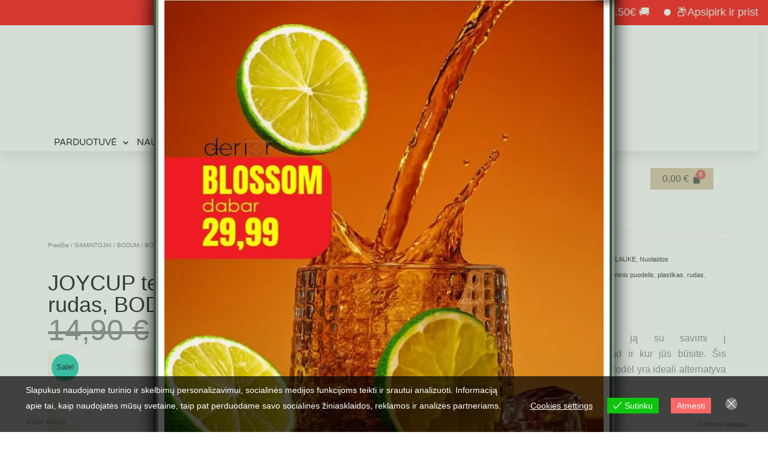

--- FILE ---
content_type: text/html; charset=UTF-8
request_url: https://derior.eu/joycup-termo-puodelis-250ml-rudas-bodum/
body_size: 134529
content:
<!DOCTYPE html>
<html lang="lt-LT" prefix="og: https://ogp.me/ns#">
<head>
<meta charset="UTF-8">
<meta name="viewport" content="width=device-width, initial-scale=1">
	<link rel="profile" href="https://gmpg.org/xfn/11"> 
		<style>img:is([sizes="auto" i], [sizes^="auto," i]) { contain-intrinsic-size: 3000px 1500px }</style>
	
<!-- Google Tag Manager for WordPress by gtm4wp.com -->
<script data-cfasync="false" data-pagespeed-no-defer>
	var gtm4wp_datalayer_name = "dataLayer";
	var dataLayer = dataLayer || [];
</script>
<!-- End Google Tag Manager for WordPress by gtm4wp.com --><!-- Jetpack Site Verification Tags -->
<script>window._wca = window._wca || [];</script>

<!-- Google Tag Manager by PYS -->
    <script data-cfasync="false" data-pagespeed-no-defer>
	    window.dataLayerPYS = window.dataLayerPYS || [];
	</script>
<!-- End Google Tag Manager by PYS -->
<!-- Search Engine Optimization by Rank Math PRO - https://rankmath.com/ -->
<title>JOYCUP termo puodelis, 250ml, rudas, BODUM - Derior</title>
<meta name="description" content="JOYCUP termo puodelis, 250ml, rudas, BODUM Skyrę laiko išgerti kavos, pasiimkite ją su savimi į termo puodelį JOYCUP ir mėgaukitės ja, kad ir kur jūs būsite. Šis daugkartinis puodelis yra praktiškas ir stilingas, todėl yra ideali alternatyva vienkartiniams puodeliams."/>
<meta name="robots" content="follow, index, max-snippet:-1, max-video-preview:-1, max-image-preview:large"/>
<link rel="canonical" href="https://derior.eu/joycup-termo-puodelis-250ml-rudas-bodum/" />
<meta property="og:locale" content="lt_LT" />
<meta property="og:type" content="product" />
<meta property="og:title" content="JOYCUP termo puodelis, 250ml, rudas, BODUM - Derior" />
<meta property="og:description" content="JOYCUP termo puodelis, 250ml, rudas, BODUM Skyrę laiko išgerti kavos, pasiimkite ją su savimi į termo puodelį JOYCUP ir mėgaukitės ja, kad ir kur jūs būsite. Šis daugkartinis puodelis yra praktiškas ir stilingas, todėl yra ideali alternatyva vienkartiniams puodeliams." />
<meta property="og:url" content="https://derior.eu/joycup-termo-puodelis-250ml-rudas-bodum/" />
<meta property="og:site_name" content="Derior" />
<meta property="og:updated_time" content="2025-10-01T09:41:11+00:00" />
<meta property="og:image" content="https://i0.wp.com/derior.eu/wp-content/uploads/2022/05/JOYCUP-termo-puodelis-250ml-rudas-BODUM.png" />
<meta property="og:image:secure_url" content="https://i0.wp.com/derior.eu/wp-content/uploads/2022/05/JOYCUP-termo-puodelis-250ml-rudas-BODUM.png" />
<meta property="og:image:width" content="500" />
<meta property="og:image:height" content="500" />
<meta property="og:image:alt" content="JOYCUP termo puodelis, 250ml, rudas, BODUM" />
<meta property="og:image:type" content="image/png" />
<meta property="product:price:amount" content="7.99" />
<meta property="product:price:currency" content="EUR" />
<meta name="twitter:card" content="summary_large_image" />
<meta name="twitter:title" content="JOYCUP termo puodelis, 250ml, rudas, BODUM - Derior" />
<meta name="twitter:description" content="JOYCUP termo puodelis, 250ml, rudas, BODUM Skyrę laiko išgerti kavos, pasiimkite ją su savimi į termo puodelį JOYCUP ir mėgaukitės ja, kad ir kur jūs būsite. Šis daugkartinis puodelis yra praktiškas ir stilingas, todėl yra ideali alternatyva vienkartiniams puodeliams." />
<meta name="twitter:image" content="https://i0.wp.com/derior.eu/wp-content/uploads/2022/05/JOYCUP-termo-puodelis-250ml-rudas-BODUM.png" />
<meta name="twitter:label1" content="Price" />
<meta name="twitter:data1" content="7,99&nbsp;&euro;" />
<meta name="twitter:label2" content="Availability" />
<meta name="twitter:data2" content="Neturime" />
<script type="application/ld+json" class="rank-math-schema-pro">{"@context":"https://schema.org","@graph":[{"@type":"Place","@id":"https://derior.eu/#place","address":{"@type":"PostalAddress","streetAddress":"Paneri\u0173 g. 45C-13","addressLocality":"Vilnius","postalCode":"LT-03202","addressCountry":"Lietuva"}},{"@type":["Store","Organization"],"@id":"https://derior.eu/#organization","name":"Derior","url":"https://derior.eu","sameAs":["https://www.facebook.com/deriorr.eu"],"email":"info@derior.eu","address":{"@type":"PostalAddress","streetAddress":"Paneri\u0173 g. 45C-13","addressLocality":"Vilnius","postalCode":"LT-03202","addressCountry":"Lietuva"},"logo":{"@type":"ImageObject","@id":"https://derior.eu/#logo","url":"http://derior.eu/wp-content/uploads/2022/04/Derior_logotipas.png","contentUrl":"http://derior.eu/wp-content/uploads/2022/04/Derior_logotipas.png","caption":"Derior","inLanguage":"lt-LT","width":"1059","height":"424"},"openingHours":["Monday,Tuesday,Wednesday,Thursday,Friday,Saturday,Sunday 09:00-17:00"],"location":{"@id":"https://derior.eu/#place"},"image":{"@id":"https://derior.eu/#logo"},"telephone":"+37068169500"},{"@type":"WebSite","@id":"https://derior.eu/#website","url":"https://derior.eu","name":"Derior","publisher":{"@id":"https://derior.eu/#organization"},"inLanguage":"lt-LT"},{"@type":"ImageObject","@id":"https://i0.wp.com/derior.eu/wp-content/uploads/2022/05/JOYCUP-termo-puodelis-250ml-rudas-BODUM.png?fit=500%2C500&amp;ssl=1","url":"https://i0.wp.com/derior.eu/wp-content/uploads/2022/05/JOYCUP-termo-puodelis-250ml-rudas-BODUM.png?fit=500%2C500&amp;ssl=1","width":"500","height":"500","caption":"JOYCUP termo puodelis, 250ml, rudas, BODUM","inLanguage":"lt-LT"},{"@type":"BreadcrumbList","@id":"https://derior.eu/joycup-termo-puodelis-250ml-rudas-bodum/#breadcrumb","itemListElement":[{"@type":"ListItem","position":"1","item":{"@id":"https://derior.eu","name":"Prad\u017eia"}},{"@type":"ListItem","position":"2","item":{"@id":"https://derior.eu/lauke/termo-puodelis/","name":"Termo puodeliai"}},{"@type":"ListItem","position":"3","item":{"@id":"https://derior.eu/joycup-termo-puodelis-250ml-rudas-bodum/","name":"JOYCUP termo puodelis, 250ml, rudas, BODUM"}}]},{"@type":"ItemPage","@id":"https://derior.eu/joycup-termo-puodelis-250ml-rudas-bodum/#webpage","url":"https://derior.eu/joycup-termo-puodelis-250ml-rudas-bodum/","name":"JOYCUP termo puodelis, 250ml, rudas, BODUM - Derior","datePublished":"2022-05-31T11:51:52+00:00","dateModified":"2025-10-01T09:41:11+00:00","isPartOf":{"@id":"https://derior.eu/#website"},"primaryImageOfPage":{"@id":"https://i0.wp.com/derior.eu/wp-content/uploads/2022/05/JOYCUP-termo-puodelis-250ml-rudas-BODUM.png?fit=500%2C500&amp;ssl=1"},"inLanguage":"lt-LT","breadcrumb":{"@id":"https://derior.eu/joycup-termo-puodelis-250ml-rudas-bodum/#breadcrumb"}},{"@type":"Product","name":"JOYCUP termo puodelis, 250ml, rudas, BODUM - Derior","description":"JOYCUP termo puodelis, 250ml, rudas, BODUM Skyr\u0119 laiko i\u0161gerti\u00a0kavos, pasiimkite j\u0105 su savimi \u012f termo\u00a0puodel\u012f\u00a0JOYCUP\u00a0ir m\u0117gaukit\u0117s ja, kad ir kur j\u016bs b\u016bsite. \u0160is daugkartinis puodelis yra prakti\u0161kas ir stilingas, tod\u0117l yra ideali alternatyva vienkartiniams puodeliams.","sku":"B11889-451B-Y21","category":"LAUKE &gt; Termo puodeliai","mainEntityOfPage":{"@id":"https://derior.eu/joycup-termo-puodelis-250ml-rudas-bodum/#webpage"},"image":[{"@type":"ImageObject","url":"https://derior.eu/wp-content/uploads/2022/05/JOYCUP-termo-puodelis-250ml-rudas-BODUM.png","height":"500","width":"500"},{"@type":"ImageObject","url":"https://derior.eu/wp-content/uploads/2022/05/JOYCUP-termopuodelis-250ml-rudas-derioreu-1.jpg","height":"1200","width":"1200"}],"offers":{"@type":"Offer","price":"7.99","priceCurrency":"EUR","priceValidUntil":"2026-12-31","availability":"https://schema.org/OutOfStock","itemCondition":"NewCondition","url":"https://derior.eu/joycup-termo-puodelis-250ml-rudas-bodum/","seller":{"@type":"Organization","@id":"https://derior.eu/","name":"Derior","url":"https://derior.eu","logo":"http://derior.eu/wp-content/uploads/2022/04/Derior_logotipas.png"}},"additionalProperty":[{"@type":"PropertyValue","name":"pa_talpa","value":"0,35l"},{"@type":"PropertyValue","name":"pa_medziagos","value":"Plastikas, Guma"},{"@type":"PropertyValue","name":"pa_spalva","value":"Skaidrus korpusas, Tamsiai rudas dangtelis ir juosta"},{"@type":"PropertyValue","name":"pa_gamintojas","value":"BODUM, Danija"}],"@id":"https://derior.eu/joycup-termo-puodelis-250ml-rudas-bodum/#richSnippet"}]}</script>
<!-- /Rank Math WordPress SEO plugin -->

<link rel='dns-prefetch' href='//www.googletagmanager.com' />
<link rel='dns-prefetch' href='//stats.wp.com' />
<link rel='dns-prefetch' href='//cdnjs.cloudflare.com' />
<link rel='dns-prefetch' href='//widgets.wp.com' />
<link rel='dns-prefetch' href='//s0.wp.com' />
<link rel='dns-prefetch' href='//0.gravatar.com' />
<link rel='dns-prefetch' href='//1.gravatar.com' />
<link rel='dns-prefetch' href='//2.gravatar.com' />
<link rel='preconnect' href='//i0.wp.com' />
<link rel="alternate" type="application/rss+xml" title="Derior &raquo; Įrašų RSS srautas" href="https://derior.eu/feed/" />
<link rel="alternate" type="application/rss+xml" title="Derior &raquo; Komentarų RSS srautas" href="https://derior.eu/comments/feed/" />
<script>
window._wpemojiSettings = {"baseUrl":"https:\/\/s.w.org\/images\/core\/emoji\/16.0.1\/72x72\/","ext":".png","svgUrl":"https:\/\/s.w.org\/images\/core\/emoji\/16.0.1\/svg\/","svgExt":".svg","source":{"concatemoji":"https:\/\/derior.eu\/wp-includes\/js\/wp-emoji-release.min.js?ver=6.8.3"}};
/*! This file is auto-generated */
!function(s,n){var o,i,e;function c(e){try{var t={supportTests:e,timestamp:(new Date).valueOf()};sessionStorage.setItem(o,JSON.stringify(t))}catch(e){}}function p(e,t,n){e.clearRect(0,0,e.canvas.width,e.canvas.height),e.fillText(t,0,0);var t=new Uint32Array(e.getImageData(0,0,e.canvas.width,e.canvas.height).data),a=(e.clearRect(0,0,e.canvas.width,e.canvas.height),e.fillText(n,0,0),new Uint32Array(e.getImageData(0,0,e.canvas.width,e.canvas.height).data));return t.every(function(e,t){return e===a[t]})}function u(e,t){e.clearRect(0,0,e.canvas.width,e.canvas.height),e.fillText(t,0,0);for(var n=e.getImageData(16,16,1,1),a=0;a<n.data.length;a++)if(0!==n.data[a])return!1;return!0}function f(e,t,n,a){switch(t){case"flag":return n(e,"\ud83c\udff3\ufe0f\u200d\u26a7\ufe0f","\ud83c\udff3\ufe0f\u200b\u26a7\ufe0f")?!1:!n(e,"\ud83c\udde8\ud83c\uddf6","\ud83c\udde8\u200b\ud83c\uddf6")&&!n(e,"\ud83c\udff4\udb40\udc67\udb40\udc62\udb40\udc65\udb40\udc6e\udb40\udc67\udb40\udc7f","\ud83c\udff4\u200b\udb40\udc67\u200b\udb40\udc62\u200b\udb40\udc65\u200b\udb40\udc6e\u200b\udb40\udc67\u200b\udb40\udc7f");case"emoji":return!a(e,"\ud83e\udedf")}return!1}function g(e,t,n,a){var r="undefined"!=typeof WorkerGlobalScope&&self instanceof WorkerGlobalScope?new OffscreenCanvas(300,150):s.createElement("canvas"),o=r.getContext("2d",{willReadFrequently:!0}),i=(o.textBaseline="top",o.font="600 32px Arial",{});return e.forEach(function(e){i[e]=t(o,e,n,a)}),i}function t(e){var t=s.createElement("script");t.src=e,t.defer=!0,s.head.appendChild(t)}"undefined"!=typeof Promise&&(o="wpEmojiSettingsSupports",i=["flag","emoji"],n.supports={everything:!0,everythingExceptFlag:!0},e=new Promise(function(e){s.addEventListener("DOMContentLoaded",e,{once:!0})}),new Promise(function(t){var n=function(){try{var e=JSON.parse(sessionStorage.getItem(o));if("object"==typeof e&&"number"==typeof e.timestamp&&(new Date).valueOf()<e.timestamp+604800&&"object"==typeof e.supportTests)return e.supportTests}catch(e){}return null}();if(!n){if("undefined"!=typeof Worker&&"undefined"!=typeof OffscreenCanvas&&"undefined"!=typeof URL&&URL.createObjectURL&&"undefined"!=typeof Blob)try{var e="postMessage("+g.toString()+"("+[JSON.stringify(i),f.toString(),p.toString(),u.toString()].join(",")+"));",a=new Blob([e],{type:"text/javascript"}),r=new Worker(URL.createObjectURL(a),{name:"wpTestEmojiSupports"});return void(r.onmessage=function(e){c(n=e.data),r.terminate(),t(n)})}catch(e){}c(n=g(i,f,p,u))}t(n)}).then(function(e){for(var t in e)n.supports[t]=e[t],n.supports.everything=n.supports.everything&&n.supports[t],"flag"!==t&&(n.supports.everythingExceptFlag=n.supports.everythingExceptFlag&&n.supports[t]);n.supports.everythingExceptFlag=n.supports.everythingExceptFlag&&!n.supports.flag,n.DOMReady=!1,n.readyCallback=function(){n.DOMReady=!0}}).then(function(){return e}).then(function(){var e;n.supports.everything||(n.readyCallback(),(e=n.source||{}).concatemoji?t(e.concatemoji):e.wpemoji&&e.twemoji&&(t(e.twemoji),t(e.wpemoji)))}))}((window,document),window._wpemojiSettings);
</script>
<link rel='stylesheet' id='wdp_cart-summary-css' href='https://derior.eu/wp-content/plugins/advanced-dynamic-pricing-for-woocommerce/BaseVersion/assets/css/cart-summary.css?ver=4.10.3' media='all' />
<link rel='stylesheet' id='astra-theme-css-css' href='https://derior.eu/wp-content/themes/astra/assets/css/minified/main.min.css?ver=4.11.14' media='all' />
<style id='astra-theme-css-inline-css'>
:root{--ast-post-nav-space:0;--ast-container-default-xlg-padding:3em;--ast-container-default-lg-padding:3em;--ast-container-default-slg-padding:2em;--ast-container-default-md-padding:3em;--ast-container-default-sm-padding:3em;--ast-container-default-xs-padding:2.4em;--ast-container-default-xxs-padding:1.8em;--ast-code-block-background:#ECEFF3;--ast-comment-inputs-background:#F9FAFB;--ast-normal-container-width:1200px;--ast-narrow-container-width:750px;--ast-blog-title-font-weight:normal;--ast-blog-meta-weight:inherit;--ast-global-color-primary:var(--ast-global-color-5);--ast-global-color-secondary:var(--ast-global-color-4);--ast-global-color-alternate-background:var(--ast-global-color-7);--ast-global-color-subtle-background:var(--ast-global-color-6);--ast-bg-style-guide:#F8FAFC;--ast-shadow-style-guide:0px 0px 4px 0 #00000057;--ast-global-dark-bg-style:#fff;--ast-global-dark-lfs:#fbfbfb;--ast-widget-bg-color:#fafafa;--ast-wc-container-head-bg-color:#fbfbfb;--ast-title-layout-bg:#eeeeee;--ast-search-border-color:#e7e7e7;--ast-lifter-hover-bg:#e6e6e6;--ast-gallery-block-color:#000;--srfm-color-input-label:var(--ast-global-color-2);}html{font-size:100%;}a{color:#10ccae;}a:hover,a:focus{color:#10ccae;}body,button,input,select,textarea,.ast-button,.ast-custom-button{font-family:Helvetica,Verdana,Arial,sans-serif;font-weight:400;font-size:16px;font-size:1rem;line-height:var(--ast-body-line-height,1.65em);}blockquote{color:#000000;}h1,h2,h3,h4,h5,h6,.entry-content :where(h1,h2,h3,h4,h5,h6),.site-title,.site-title a{font-family:Helvetica,Verdana,Arial,sans-serif;font-weight:normal;}.ast-site-identity .site-title a{color:var(--ast-global-color-2);}.site-title{font-size:26px;font-size:1.625rem;display:block;}.site-header .site-description{font-size:15px;font-size:0.9375rem;display:none;}.entry-title{font-size:26px;font-size:1.625rem;}.archive .ast-article-post .ast-article-inner,.blog .ast-article-post .ast-article-inner,.archive .ast-article-post .ast-article-inner:hover,.blog .ast-article-post .ast-article-inner:hover{overflow:hidden;}h1,.entry-content :where(h1){font-size:40px;font-size:2.5rem;font-weight:normal;font-family:Helvetica,Verdana,Arial,sans-serif;line-height:1.4em;}h2,.entry-content :where(h2){font-size:32px;font-size:2rem;font-weight:normal;font-family:Helvetica,Verdana,Arial,sans-serif;line-height:1.3em;}h3,.entry-content :where(h3){font-size:26px;font-size:1.625rem;font-weight:normal;font-family:Helvetica,Verdana,Arial,sans-serif;line-height:1.3em;}h4,.entry-content :where(h4){font-size:24px;font-size:1.5rem;line-height:1.2em;font-weight:normal;font-family:Helvetica,Verdana,Arial,sans-serif;}h5,.entry-content :where(h5){font-size:20px;font-size:1.25rem;line-height:1.2em;font-weight:normal;font-family:Helvetica,Verdana,Arial,sans-serif;}h6,.entry-content :where(h6){font-size:16px;font-size:1rem;line-height:1.25em;font-weight:normal;font-family:Helvetica,Verdana,Arial,sans-serif;}::selection{background-color:#10ccae;color:#000000;}body,h1,h2,h3,h4,h5,h6,.entry-title a,.entry-content :where(h1,h2,h3,h4,h5,h6){color:#000000;}.tagcloud a:hover,.tagcloud a:focus,.tagcloud a.current-item{color:#000000;border-color:#10ccae;background-color:#10ccae;}input:focus,input[type="text"]:focus,input[type="email"]:focus,input[type="url"]:focus,input[type="password"]:focus,input[type="reset"]:focus,input[type="search"]:focus,textarea:focus{border-color:#10ccae;}input[type="radio"]:checked,input[type=reset],input[type="checkbox"]:checked,input[type="checkbox"]:hover:checked,input[type="checkbox"]:focus:checked,input[type=range]::-webkit-slider-thumb{border-color:#10ccae;background-color:#10ccae;box-shadow:none;}.site-footer a:hover + .post-count,.site-footer a:focus + .post-count{background:#10ccae;border-color:#10ccae;}.single .nav-links .nav-previous,.single .nav-links .nav-next{color:#10ccae;}.entry-meta,.entry-meta *{line-height:1.45;color:#10ccae;}.entry-meta a:not(.ast-button):hover,.entry-meta a:not(.ast-button):hover *,.entry-meta a:not(.ast-button):focus,.entry-meta a:not(.ast-button):focus *,.page-links > .page-link,.page-links .page-link:hover,.post-navigation a:hover{color:#10ccae;}#cat option,.secondary .calendar_wrap thead a,.secondary .calendar_wrap thead a:visited{color:#10ccae;}.secondary .calendar_wrap #today,.ast-progress-val span{background:#10ccae;}.secondary a:hover + .post-count,.secondary a:focus + .post-count{background:#10ccae;border-color:#10ccae;}.calendar_wrap #today > a{color:#000000;}.page-links .page-link,.single .post-navigation a{color:#10ccae;}.ast-search-menu-icon .search-form button.search-submit{padding:0 4px;}.ast-search-menu-icon form.search-form{padding-right:0;}.ast-search-menu-icon.slide-search input.search-field{width:0;}.ast-header-search .ast-search-menu-icon.ast-dropdown-active .search-form,.ast-header-search .ast-search-menu-icon.ast-dropdown-active .search-field:focus{transition:all 0.2s;}.search-form input.search-field:focus{outline:none;}.ast-archive-title{color:var(--ast-global-color-2);}.widget-title,.widget .wp-block-heading{font-size:22px;font-size:1.375rem;color:var(--ast-global-color-2);}.ast-search-menu-icon.slide-search a:focus-visible:focus-visible,.astra-search-icon:focus-visible,#close:focus-visible,a:focus-visible,.ast-menu-toggle:focus-visible,.site .skip-link:focus-visible,.wp-block-loginout input:focus-visible,.wp-block-search.wp-block-search__button-inside .wp-block-search__inside-wrapper,.ast-header-navigation-arrow:focus-visible,.woocommerce .wc-proceed-to-checkout > .checkout-button:focus-visible,.woocommerce .woocommerce-MyAccount-navigation ul li a:focus-visible,.ast-orders-table__row .ast-orders-table__cell:focus-visible,.woocommerce .woocommerce-order-details .order-again > .button:focus-visible,.woocommerce .woocommerce-message a.button.wc-forward:focus-visible,.woocommerce #minus_qty:focus-visible,.woocommerce #plus_qty:focus-visible,a#ast-apply-coupon:focus-visible,.woocommerce .woocommerce-info a:focus-visible,.woocommerce .astra-shop-summary-wrap a:focus-visible,.woocommerce a.wc-forward:focus-visible,#ast-apply-coupon:focus-visible,.woocommerce-js .woocommerce-mini-cart-item a.remove:focus-visible,#close:focus-visible,.button.search-submit:focus-visible,#search_submit:focus,.normal-search:focus-visible,.ast-header-account-wrap:focus-visible,.woocommerce .ast-on-card-button.ast-quick-view-trigger:focus,.astra-cart-drawer-close:focus,.ast-single-variation:focus,.ast-woocommerce-product-gallery__image:focus,.ast-button:focus,.woocommerce-product-gallery--with-images [data-controls="prev"]:focus-visible,.woocommerce-product-gallery--with-images [data-controls="next"]:focus-visible{outline-style:dotted;outline-color:inherit;outline-width:thin;}input:focus,input[type="text"]:focus,input[type="email"]:focus,input[type="url"]:focus,input[type="password"]:focus,input[type="reset"]:focus,input[type="search"]:focus,input[type="number"]:focus,textarea:focus,.wp-block-search__input:focus,[data-section="section-header-mobile-trigger"] .ast-button-wrap .ast-mobile-menu-trigger-minimal:focus,.ast-mobile-popup-drawer.active .menu-toggle-close:focus,.woocommerce-ordering select.orderby:focus,#ast-scroll-top:focus,#coupon_code:focus,.woocommerce-page #comment:focus,.woocommerce #reviews #respond input#submit:focus,.woocommerce a.add_to_cart_button:focus,.woocommerce .button.single_add_to_cart_button:focus,.woocommerce .woocommerce-cart-form button:focus,.woocommerce .woocommerce-cart-form__cart-item .quantity .qty:focus,.woocommerce .woocommerce-billing-fields .woocommerce-billing-fields__field-wrapper .woocommerce-input-wrapper > .input-text:focus,.woocommerce #order_comments:focus,.woocommerce #place_order:focus,.woocommerce .woocommerce-address-fields .woocommerce-address-fields__field-wrapper .woocommerce-input-wrapper > .input-text:focus,.woocommerce .woocommerce-MyAccount-content form button:focus,.woocommerce .woocommerce-MyAccount-content .woocommerce-EditAccountForm .woocommerce-form-row .woocommerce-Input.input-text:focus,.woocommerce .ast-woocommerce-container .woocommerce-pagination ul.page-numbers li a:focus,body #content .woocommerce form .form-row .select2-container--default .select2-selection--single:focus,#ast-coupon-code:focus,.woocommerce.woocommerce-js .quantity input[type=number]:focus,.woocommerce-js .woocommerce-mini-cart-item .quantity input[type=number]:focus,.woocommerce p#ast-coupon-trigger:focus{border-style:dotted;border-color:inherit;border-width:thin;}input{outline:none;}.woocommerce-js input[type=text]:focus,.woocommerce-js input[type=email]:focus,.woocommerce-js textarea:focus,input[type=number]:focus,.comments-area textarea#comment:focus,.comments-area textarea#comment:active,.comments-area .ast-comment-formwrap input[type="text"]:focus,.comments-area .ast-comment-formwrap input[type="text"]:active{outline-style:unset;outline-color:inherit;outline-width:thin;}.ast-logo-title-inline .site-logo-img{padding-right:1em;}.site-logo-img img{ transition:all 0.2s linear;}body .ast-oembed-container *{position:absolute;top:0;width:100%;height:100%;left:0;}body .wp-block-embed-pocket-casts .ast-oembed-container *{position:unset;}.ast-single-post-featured-section + article {margin-top: 2em;}.site-content .ast-single-post-featured-section img {width: 100%;overflow: hidden;object-fit: cover;}.site > .ast-single-related-posts-container {margin-top: 0;}@media (min-width: 922px) {.ast-desktop .ast-container--narrow {max-width: var(--ast-narrow-container-width);margin: 0 auto;}}.ast-page-builder-template .hentry {margin: 0;}.ast-page-builder-template .site-content > .ast-container {max-width: 100%;padding: 0;}.ast-page-builder-template .site .site-content #primary {padding: 0;margin: 0;}.ast-page-builder-template .no-results {text-align: center;margin: 4em auto;}.ast-page-builder-template .ast-pagination {padding: 2em;}.ast-page-builder-template .entry-header.ast-no-title.ast-no-thumbnail {margin-top: 0;}.ast-page-builder-template .entry-header.ast-header-without-markup {margin-top: 0;margin-bottom: 0;}.ast-page-builder-template .entry-header.ast-no-title.ast-no-meta {margin-bottom: 0;}.ast-page-builder-template.single .post-navigation {padding-bottom: 2em;}.ast-page-builder-template.single-post .site-content > .ast-container {max-width: 100%;}.ast-page-builder-template .entry-header {margin-top: 2em;margin-left: auto;margin-right: auto;}.ast-single-post.ast-page-builder-template .site-main > article,.woocommerce.ast-page-builder-template .site-main {padding-top: 2em;padding-left: 20px;padding-right: 20px;}.ast-page-builder-template .ast-archive-description {margin: 2em auto 0;padding-left: 20px;padding-right: 20px;}.ast-page-builder-template .ast-row {margin-left: 0;margin-right: 0;}.single.ast-page-builder-template .entry-header + .entry-content,.single.ast-page-builder-template .ast-single-entry-banner + .site-content article .entry-content {margin-bottom: 2em;}@media(min-width: 921px) {.ast-page-builder-template.archive.ast-right-sidebar .ast-row article,.ast-page-builder-template.archive.ast-left-sidebar .ast-row article {padding-left: 0;padding-right: 0;}}@media (max-width:921.9px){#ast-desktop-header{display:none;}}@media (min-width:922px){#ast-mobile-header{display:none;}}@media( max-width: 420px ) {.single .nav-links .nav-previous,.single .nav-links .nav-next {width: 100%;text-align: center;}}.wp-block-buttons.aligncenter{justify-content:center;}@media (max-width:921px){.ast-theme-transparent-header #primary,.ast-theme-transparent-header #secondary{padding:0;}}@media (max-width:921px){.ast-plain-container.ast-no-sidebar #primary{padding:0;}}.ast-plain-container.ast-no-sidebar #primary{margin-top:0;margin-bottom:0;}@media (min-width:1200px){.ast-plain-container.ast-no-sidebar #primary{margin-top:60px;margin-bottom:60px;}}.wp-block-button.is-style-outline .wp-block-button__link{border-color:#d8c3a5;border-top-width:0px;border-right-width:0px;border-bottom-width:0px;border-left-width:0px;}div.wp-block-button.is-style-outline > .wp-block-button__link:not(.has-text-color),div.wp-block-button.wp-block-button__link.is-style-outline:not(.has-text-color){color:#d8c3a5;}.wp-block-button.is-style-outline .wp-block-button__link:hover,.wp-block-buttons .wp-block-button.is-style-outline .wp-block-button__link:focus,.wp-block-buttons .wp-block-button.is-style-outline > .wp-block-button__link:not(.has-text-color):hover,.wp-block-buttons .wp-block-button.wp-block-button__link.is-style-outline:not(.has-text-color):hover{color:#000000;background-color:#10ccae;border-color:#10ccae;}.post-page-numbers.current .page-link,.ast-pagination .page-numbers.current{color:#000000;border-color:#10ccae;background-color:#10ccae;}.wp-block-button.is-style-outline .wp-block-button__link{border-top-width:0px;border-right-width:0px;border-bottom-width:0px;border-left-width:0px;}.wp-block-button.is-style-outline .wp-block-button__link.wp-element-button,.ast-outline-button{border-color:#d8c3a5;font-family:Helvetica,Verdana,Arial,sans-serif;font-weight:normal;font-size:16px;font-size:1rem;line-height:1em;border-top-left-radius:0px;border-top-right-radius:0px;border-bottom-right-radius:0px;border-bottom-left-radius:0px;}.wp-block-buttons .wp-block-button.is-style-outline > .wp-block-button__link:not(.has-text-color),.wp-block-buttons .wp-block-button.wp-block-button__link.is-style-outline:not(.has-text-color),.ast-outline-button{color:#d8c3a5;}.wp-block-button.is-style-outline .wp-block-button__link:hover,.wp-block-buttons .wp-block-button.is-style-outline .wp-block-button__link:focus,.wp-block-buttons .wp-block-button.is-style-outline > .wp-block-button__link:not(.has-text-color):hover,.wp-block-buttons .wp-block-button.wp-block-button__link.is-style-outline:not(.has-text-color):hover,.ast-outline-button:hover,.ast-outline-button:focus,.wp-block-uagb-buttons-child .uagb-buttons-repeater.ast-outline-button:hover,.wp-block-uagb-buttons-child .uagb-buttons-repeater.ast-outline-button:focus{color:#000000;background-color:#10ccae;border-color:#10ccae;}.wp-block-button .wp-block-button__link.wp-element-button.is-style-outline:not(.has-background),.wp-block-button.is-style-outline>.wp-block-button__link.wp-element-button:not(.has-background),.ast-outline-button{background-color:transparent;}.entry-content[data-ast-blocks-layout] > figure{margin-bottom:1em;}h1.widget-title{font-weight:normal;}h2.widget-title{font-weight:normal;}h3.widget-title{font-weight:normal;}.elementor-widget-container .elementor-loop-container .e-loop-item[data-elementor-type="loop-item"]{width:100%;}#page{display:flex;flex-direction:column;min-height:100vh;}.ast-404-layout-1 h1.page-title{color:var(--ast-global-color-2);}.single .post-navigation a{line-height:1em;height:inherit;}.error-404 .page-sub-title{font-size:1.5rem;font-weight:inherit;}.search .site-content .content-area .search-form{margin-bottom:0;}#page .site-content{flex-grow:1;}.widget{margin-bottom:1.25em;}#secondary li{line-height:1.5em;}#secondary .wp-block-group h2{margin-bottom:0.7em;}#secondary h2{font-size:1.7rem;}.ast-separate-container .ast-article-post,.ast-separate-container .ast-article-single,.ast-separate-container .comment-respond{padding:3em;}.ast-separate-container .ast-article-single .ast-article-single{padding:0;}.ast-article-single .wp-block-post-template-is-layout-grid{padding-left:0;}.ast-separate-container .comments-title,.ast-narrow-container .comments-title{padding:1.5em 2em;}.ast-page-builder-template .comment-form-textarea,.ast-comment-formwrap .ast-grid-common-col{padding:0;}.ast-comment-formwrap{padding:0;display:inline-flex;column-gap:20px;width:100%;margin-left:0;margin-right:0;}.comments-area textarea#comment:focus,.comments-area textarea#comment:active,.comments-area .ast-comment-formwrap input[type="text"]:focus,.comments-area .ast-comment-formwrap input[type="text"]:active {box-shadow:none;outline:none;}.archive.ast-page-builder-template .entry-header{margin-top:2em;}.ast-page-builder-template .ast-comment-formwrap{width:100%;}.entry-title{margin-bottom:0.5em;}.ast-archive-description p{font-size:inherit;font-weight:inherit;line-height:inherit;}.ast-separate-container .ast-comment-list li.depth-1,.hentry{margin-bottom:2em;}@media (min-width:921px){.ast-left-sidebar.ast-page-builder-template #secondary,.archive.ast-right-sidebar.ast-page-builder-template .site-main{padding-left:20px;padding-right:20px;}}@media (max-width:544px){.ast-comment-formwrap.ast-row{column-gap:10px;display:inline-block;}#ast-commentform .ast-grid-common-col{position:relative;width:100%;}}@media (min-width:1201px){.ast-separate-container .ast-article-post,.ast-separate-container .ast-article-single,.ast-separate-container .ast-author-box,.ast-separate-container .ast-404-layout-1,.ast-separate-container .no-results{padding:3em;}}@media (max-width:921px){.ast-left-sidebar #content > .ast-container{display:flex;flex-direction:column-reverse;width:100%;}}@media (min-width:922px){.ast-separate-container.ast-right-sidebar #primary,.ast-separate-container.ast-left-sidebar #primary{border:0;}.search-no-results.ast-separate-container #primary{margin-bottom:4em;}}.elementor-widget-button .elementor-button{border-style:solid;text-decoration:none;border-top-width:0px;border-right-width:0px;border-left-width:0px;border-bottom-width:0px;}body .elementor-button.elementor-size-sm,body .elementor-button.elementor-size-xs,body .elementor-button.elementor-size-md,body .elementor-button.elementor-size-lg,body .elementor-button.elementor-size-xl,body .elementor-button{border-top-left-radius:30px;border-top-right-radius:30px;border-bottom-right-radius:30px;border-bottom-left-radius:30px;padding-top:10px;padding-right:20px;padding-bottom:10px;padding-left:20px;}.elementor-widget-button .elementor-button{border-color:#d8c3a5;background-color:#d8c3a5;}.elementor-widget-button .elementor-button:hover,.elementor-widget-button .elementor-button:focus{color:#000000;background-color:#10ccae;border-color:#10ccae;}.wp-block-button .wp-block-button__link ,.elementor-widget-button .elementor-button{color:#2e2e2e;}.elementor-widget-button .elementor-button{font-family:Helvetica,Verdana,Arial,sans-serif;font-weight:normal;font-size:16px;font-size:1rem;line-height:1em;}body .elementor-button.elementor-size-sm,body .elementor-button.elementor-size-xs,body .elementor-button.elementor-size-md,body .elementor-button.elementor-size-lg,body .elementor-button.elementor-size-xl,body .elementor-button{font-size:16px;font-size:1rem;}.wp-block-button .wp-block-button__link:hover,.wp-block-button .wp-block-button__link:focus{color:#000000;background-color:#10ccae;border-color:#10ccae;}.elementor-widget-heading h1.elementor-heading-title{line-height:1.4em;}.elementor-widget-heading h2.elementor-heading-title{line-height:1.3em;}.elementor-widget-heading h3.elementor-heading-title{line-height:1.3em;}.elementor-widget-heading h4.elementor-heading-title{line-height:1.2em;}.elementor-widget-heading h5.elementor-heading-title{line-height:1.2em;}.elementor-widget-heading h6.elementor-heading-title{line-height:1.25em;}.wp-block-button .wp-block-button__link,.wp-block-search .wp-block-search__button,body .wp-block-file .wp-block-file__button{border-style:solid;border-top-width:0px;border-right-width:0px;border-left-width:0px;border-bottom-width:0px;border-color:#d8c3a5;background-color:#d8c3a5;color:#2e2e2e;font-family:Helvetica,Verdana,Arial,sans-serif;font-weight:normal;line-height:1em;font-size:16px;font-size:1rem;border-top-left-radius:30px;border-top-right-radius:30px;border-bottom-right-radius:30px;border-bottom-left-radius:30px;padding-top:10px;padding-right:20px;padding-bottom:10px;padding-left:20px;}.menu-toggle,button,.ast-button,.ast-custom-button,.button,input#submit,input[type="button"],input[type="submit"],input[type="reset"],form[CLASS*="wp-block-search__"].wp-block-search .wp-block-search__inside-wrapper .wp-block-search__button,body .wp-block-file .wp-block-file__button,.search .search-submit,.woocommerce-js a.button,.woocommerce button.button,.woocommerce .woocommerce-message a.button,.woocommerce #respond input#submit.alt,.woocommerce input.button.alt,.woocommerce input.button,.woocommerce input.button:disabled,.woocommerce input.button:disabled[disabled],.woocommerce input.button:disabled:hover,.woocommerce input.button:disabled[disabled]:hover,.woocommerce #respond input#submit,.woocommerce button.button.alt.disabled,.wc-block-grid__products .wc-block-grid__product .wp-block-button__link,.wc-block-grid__product-onsale,[CLASS*="wc-block"] button,.woocommerce-js .astra-cart-drawer .astra-cart-drawer-content .woocommerce-mini-cart__buttons .button:not(.checkout):not(.ast-continue-shopping),.woocommerce-js .astra-cart-drawer .astra-cart-drawer-content .woocommerce-mini-cart__buttons a.checkout,.woocommerce button.button.alt.disabled.wc-variation-selection-needed,[CLASS*="wc-block"] .wc-block-components-button{border-style:solid;border-top-width:0px;border-right-width:0px;border-left-width:0px;border-bottom-width:0px;color:#2e2e2e;border-color:#d8c3a5;background-color:#d8c3a5;padding-top:10px;padding-right:20px;padding-bottom:10px;padding-left:20px;font-family:Helvetica,Verdana,Arial,sans-serif;font-weight:normal;font-size:16px;font-size:1rem;line-height:1em;border-top-left-radius:30px;border-top-right-radius:30px;border-bottom-right-radius:30px;border-bottom-left-radius:30px;}button:focus,.menu-toggle:hover,button:hover,.ast-button:hover,.ast-custom-button:hover .button:hover,.ast-custom-button:hover ,input[type=reset]:hover,input[type=reset]:focus,input#submit:hover,input#submit:focus,input[type="button"]:hover,input[type="button"]:focus,input[type="submit"]:hover,input[type="submit"]:focus,form[CLASS*="wp-block-search__"].wp-block-search .wp-block-search__inside-wrapper .wp-block-search__button:hover,form[CLASS*="wp-block-search__"].wp-block-search .wp-block-search__inside-wrapper .wp-block-search__button:focus,body .wp-block-file .wp-block-file__button:hover,body .wp-block-file .wp-block-file__button:focus,.woocommerce-js a.button:hover,.woocommerce button.button:hover,.woocommerce .woocommerce-message a.button:hover,.woocommerce #respond input#submit:hover,.woocommerce #respond input#submit.alt:hover,.woocommerce input.button.alt:hover,.woocommerce input.button:hover,.woocommerce button.button.alt.disabled:hover,.wc-block-grid__products .wc-block-grid__product .wp-block-button__link:hover,[CLASS*="wc-block"] button:hover,.woocommerce-js .astra-cart-drawer .astra-cart-drawer-content .woocommerce-mini-cart__buttons .button:not(.checkout):not(.ast-continue-shopping):hover,.woocommerce-js .astra-cart-drawer .astra-cart-drawer-content .woocommerce-mini-cart__buttons a.checkout:hover,.woocommerce button.button.alt.disabled.wc-variation-selection-needed:hover,[CLASS*="wc-block"] .wc-block-components-button:hover,[CLASS*="wc-block"] .wc-block-components-button:focus{color:#000000;background-color:#10ccae;border-color:#10ccae;}form[CLASS*="wp-block-search__"].wp-block-search .wp-block-search__inside-wrapper .wp-block-search__button.has-icon{padding-top:calc(10px - 3px);padding-right:calc(20px - 3px);padding-bottom:calc(10px - 3px);padding-left:calc(20px - 3px);}@media (max-width:921px){.ast-mobile-header-stack .main-header-bar .ast-search-menu-icon{display:inline-block;}.ast-header-break-point.ast-header-custom-item-outside .ast-mobile-header-stack .main-header-bar .ast-search-icon{margin:0;}.ast-comment-avatar-wrap img{max-width:2.5em;}.ast-comment-meta{padding:0 1.8888em 1.3333em;}.ast-separate-container .ast-comment-list li.depth-1{padding:1.5em 2.14em;}.ast-separate-container .comment-respond{padding:2em 2.14em;}}@media (min-width:544px){.ast-container{max-width:100%;}}@media (max-width:544px){.ast-separate-container .ast-article-post,.ast-separate-container .ast-article-single,.ast-separate-container .comments-title,.ast-separate-container .ast-archive-description{padding:1.5em 1em;}.ast-separate-container #content .ast-container{padding-left:0.54em;padding-right:0.54em;}.ast-separate-container .ast-comment-list .bypostauthor{padding:.5em;}.ast-search-menu-icon.ast-dropdown-active .search-field{width:170px;}} #ast-mobile-header .ast-site-header-cart-li a{pointer-events:none;}.ast-separate-container{background-color:var(--ast-global-color-4);background-image:none;}@media (max-width:921px){.site-title{display:block;}.site-header .site-description{display:none;}h1,.entry-content :where(h1){font-size:30px;}h2,.entry-content :where(h2){font-size:25px;}h3,.entry-content :where(h3){font-size:20px;}}@media (max-width:544px){.site-title{display:block;}.site-header .site-description{display:none;}h1,.entry-content :where(h1){font-size:30px;}h2,.entry-content :where(h2){font-size:25px;}h3,.entry-content :where(h3){font-size:20px;}}@media (max-width:921px){html{font-size:91.2%;}}@media (max-width:544px){html{font-size:91.2%;}}@media (min-width:922px){.ast-container{max-width:1240px;}}@media (min-width:922px){.site-content .ast-container{display:flex;}}@media (max-width:921px){.site-content .ast-container{flex-direction:column;}}@media (min-width:922px){.main-header-menu .sub-menu .menu-item.ast-left-align-sub-menu:hover > .sub-menu,.main-header-menu .sub-menu .menu-item.ast-left-align-sub-menu.focus > .sub-menu{margin-left:-0px;}}.site .comments-area{padding-bottom:3em;}.wp-block-file {display: flex;align-items: center;flex-wrap: wrap;justify-content: space-between;}.wp-block-pullquote {border: none;}.wp-block-pullquote blockquote::before {content: "\201D";font-family: "Helvetica",sans-serif;display: flex;transform: rotate( 180deg );font-size: 6rem;font-style: normal;line-height: 1;font-weight: bold;align-items: center;justify-content: center;}.has-text-align-right > blockquote::before {justify-content: flex-start;}.has-text-align-left > blockquote::before {justify-content: flex-end;}figure.wp-block-pullquote.is-style-solid-color blockquote {max-width: 100%;text-align: inherit;}:root {--wp--custom--ast-default-block-top-padding: 3em;--wp--custom--ast-default-block-right-padding: 3em;--wp--custom--ast-default-block-bottom-padding: 3em;--wp--custom--ast-default-block-left-padding: 3em;--wp--custom--ast-container-width: 1200px;--wp--custom--ast-content-width-size: 1200px;--wp--custom--ast-wide-width-size: calc(1200px + var(--wp--custom--ast-default-block-left-padding) + var(--wp--custom--ast-default-block-right-padding));}.ast-narrow-container {--wp--custom--ast-content-width-size: 750px;--wp--custom--ast-wide-width-size: 750px;}@media(max-width: 921px) {:root {--wp--custom--ast-default-block-top-padding: 3em;--wp--custom--ast-default-block-right-padding: 2em;--wp--custom--ast-default-block-bottom-padding: 3em;--wp--custom--ast-default-block-left-padding: 2em;}}@media(max-width: 544px) {:root {--wp--custom--ast-default-block-top-padding: 3em;--wp--custom--ast-default-block-right-padding: 1.5em;--wp--custom--ast-default-block-bottom-padding: 3em;--wp--custom--ast-default-block-left-padding: 1.5em;}}.entry-content > .wp-block-group,.entry-content > .wp-block-cover,.entry-content > .wp-block-columns {padding-top: var(--wp--custom--ast-default-block-top-padding);padding-right: var(--wp--custom--ast-default-block-right-padding);padding-bottom: var(--wp--custom--ast-default-block-bottom-padding);padding-left: var(--wp--custom--ast-default-block-left-padding);}.ast-plain-container.ast-no-sidebar .entry-content > .alignfull,.ast-page-builder-template .ast-no-sidebar .entry-content > .alignfull {margin-left: calc( -50vw + 50%);margin-right: calc( -50vw + 50%);max-width: 100vw;width: 100vw;}.ast-plain-container.ast-no-sidebar .entry-content .alignfull .alignfull,.ast-page-builder-template.ast-no-sidebar .entry-content .alignfull .alignfull,.ast-plain-container.ast-no-sidebar .entry-content .alignfull .alignwide,.ast-page-builder-template.ast-no-sidebar .entry-content .alignfull .alignwide,.ast-plain-container.ast-no-sidebar .entry-content .alignwide .alignfull,.ast-page-builder-template.ast-no-sidebar .entry-content .alignwide .alignfull,.ast-plain-container.ast-no-sidebar .entry-content .alignwide .alignwide,.ast-page-builder-template.ast-no-sidebar .entry-content .alignwide .alignwide,.ast-plain-container.ast-no-sidebar .entry-content .wp-block-column .alignfull,.ast-page-builder-template.ast-no-sidebar .entry-content .wp-block-column .alignfull,.ast-plain-container.ast-no-sidebar .entry-content .wp-block-column .alignwide,.ast-page-builder-template.ast-no-sidebar .entry-content .wp-block-column .alignwide {margin-left: auto;margin-right: auto;width: 100%;}[data-ast-blocks-layout] .wp-block-separator:not(.is-style-dots) {height: 0;}[data-ast-blocks-layout] .wp-block-separator {margin: 20px auto;}[data-ast-blocks-layout] .wp-block-separator:not(.is-style-wide):not(.is-style-dots) {max-width: 100px;}[data-ast-blocks-layout] .wp-block-separator.has-background {padding: 0;}.entry-content[data-ast-blocks-layout] > * {max-width: var(--wp--custom--ast-content-width-size);margin-left: auto;margin-right: auto;}.entry-content[data-ast-blocks-layout] > .alignwide {max-width: var(--wp--custom--ast-wide-width-size);}.entry-content[data-ast-blocks-layout] .alignfull {max-width: none;}.entry-content .wp-block-columns {margin-bottom: 0;}blockquote {margin: 1.5em;border-color: rgba(0,0,0,0.05);}.wp-block-quote:not(.has-text-align-right):not(.has-text-align-center) {border-left: 5px solid rgba(0,0,0,0.05);}.has-text-align-right > blockquote,blockquote.has-text-align-right {border-right: 5px solid rgba(0,0,0,0.05);}.has-text-align-left > blockquote,blockquote.has-text-align-left {border-left: 5px solid rgba(0,0,0,0.05);}.wp-block-site-tagline,.wp-block-latest-posts .read-more {margin-top: 15px;}.wp-block-loginout p label {display: block;}.wp-block-loginout p:not(.login-remember):not(.login-submit) input {width: 100%;}.wp-block-loginout input:focus {border-color: transparent;}.wp-block-loginout input:focus {outline: thin dotted;}.entry-content .wp-block-media-text .wp-block-media-text__content {padding: 0 0 0 8%;}.entry-content .wp-block-media-text.has-media-on-the-right .wp-block-media-text__content {padding: 0 8% 0 0;}.entry-content .wp-block-media-text.has-background .wp-block-media-text__content {padding: 8%;}.entry-content .wp-block-cover:not([class*="background-color"]):not(.has-text-color.has-link-color) .wp-block-cover__inner-container,.entry-content .wp-block-cover:not([class*="background-color"]) .wp-block-cover-image-text,.entry-content .wp-block-cover:not([class*="background-color"]) .wp-block-cover-text,.entry-content .wp-block-cover-image:not([class*="background-color"]) .wp-block-cover__inner-container,.entry-content .wp-block-cover-image:not([class*="background-color"]) .wp-block-cover-image-text,.entry-content .wp-block-cover-image:not([class*="background-color"]) .wp-block-cover-text {color: var(--ast-global-color-primary,var(--ast-global-color-5));}.wp-block-loginout .login-remember input {width: 1.1rem;height: 1.1rem;margin: 0 5px 4px 0;vertical-align: middle;}.wp-block-latest-posts > li > *:first-child,.wp-block-latest-posts:not(.is-grid) > li:first-child {margin-top: 0;}.entry-content > .wp-block-buttons,.entry-content > .wp-block-uagb-buttons {margin-bottom: 1.5em;}.wp-block-search__inside-wrapper .wp-block-search__input {padding: 0 10px;color: var(--ast-global-color-3);background: var(--ast-global-color-primary,var(--ast-global-color-5));border-color: var(--ast-border-color);}.wp-block-latest-posts .read-more {margin-bottom: 1.5em;}.wp-block-search__no-button .wp-block-search__inside-wrapper .wp-block-search__input {padding-top: 5px;padding-bottom: 5px;}.wp-block-latest-posts .wp-block-latest-posts__post-date,.wp-block-latest-posts .wp-block-latest-posts__post-author {font-size: 1rem;}.wp-block-latest-posts > li > *,.wp-block-latest-posts:not(.is-grid) > li {margin-top: 12px;margin-bottom: 12px;}.ast-page-builder-template .entry-content[data-ast-blocks-layout] > .alignwide:where(:not(.uagb-is-root-container):not(.spectra-is-root-container)) > * {max-width: var(--wp--custom--ast-wide-width-size);}.ast-page-builder-template .entry-content[data-ast-blocks-layout] > .inherit-container-width > *,.ast-page-builder-template .entry-content[data-ast-blocks-layout] > *:not(.wp-block-group):where(:not(.uagb-is-root-container):not(.spectra-is-root-container)) > *,.entry-content[data-ast-blocks-layout] > .wp-block-cover .wp-block-cover__inner-container {max-width: var(--wp--custom--ast-content-width-size) ;margin-left: auto;margin-right: auto;}.ast-page-builder-template .entry-content[data-ast-blocks-layout] > *,.ast-page-builder-template .entry-content[data-ast-blocks-layout] > .alignfull:where(:not(.wp-block-group):not(.uagb-is-root-container):not(.spectra-is-root-container)) > * {max-width: none;}.entry-content[data-ast-blocks-layout] .wp-block-cover:not(.alignleft):not(.alignright) {width: auto;}@media(max-width: 1200px) {.ast-separate-container .entry-content > .alignfull,.ast-separate-container .entry-content[data-ast-blocks-layout] > .alignwide,.ast-plain-container .entry-content[data-ast-blocks-layout] > .alignwide,.ast-plain-container .entry-content .alignfull {margin-left: calc(-1 * min(var(--ast-container-default-xlg-padding),20px)) ;margin-right: calc(-1 * min(var(--ast-container-default-xlg-padding),20px));}}@media(min-width: 1201px) {.ast-separate-container .entry-content > .alignfull {margin-left: calc(-1 * var(--ast-container-default-xlg-padding) );margin-right: calc(-1 * var(--ast-container-default-xlg-padding) );}.ast-separate-container .entry-content[data-ast-blocks-layout] > .alignwide,.ast-plain-container .entry-content[data-ast-blocks-layout] > .alignwide {margin-left: calc(-1 * var(--wp--custom--ast-default-block-left-padding) );margin-right: calc(-1 * var(--wp--custom--ast-default-block-right-padding) );}}@media(min-width: 921px) {.ast-separate-container .entry-content .wp-block-group.alignwide:not(.inherit-container-width) > :where(:not(.alignleft):not(.alignright)),.ast-plain-container .entry-content .wp-block-group.alignwide:not(.inherit-container-width) > :where(:not(.alignleft):not(.alignright)) {max-width: calc( var(--wp--custom--ast-content-width-size) + 80px );}.ast-plain-container.ast-right-sidebar .entry-content[data-ast-blocks-layout] .alignfull,.ast-plain-container.ast-left-sidebar .entry-content[data-ast-blocks-layout] .alignfull {margin-left: -60px;margin-right: -60px;}}@media(min-width: 544px) {.entry-content > .alignleft {margin-right: 20px;}.entry-content > .alignright {margin-left: 20px;}}@media (max-width:544px){.wp-block-columns .wp-block-column:not(:last-child){margin-bottom:20px;}.wp-block-latest-posts{margin:0;}}@media( max-width: 600px ) {.entry-content .wp-block-media-text .wp-block-media-text__content,.entry-content .wp-block-media-text.has-media-on-the-right .wp-block-media-text__content {padding: 8% 0 0;}.entry-content .wp-block-media-text.has-background .wp-block-media-text__content {padding: 8%;}}.ast-page-builder-template .entry-header {padding-left: 0;}.ast-narrow-container .site-content .wp-block-uagb-image--align-full .wp-block-uagb-image__figure {max-width: 100%;margin-left: auto;margin-right: auto;}.entry-content ul,.entry-content ol {padding: revert;margin: revert;}:root .has-ast-global-color-0-color{color:var(--ast-global-color-0);}:root .has-ast-global-color-0-background-color{background-color:var(--ast-global-color-0);}:root .wp-block-button .has-ast-global-color-0-color{color:var(--ast-global-color-0);}:root .wp-block-button .has-ast-global-color-0-background-color{background-color:var(--ast-global-color-0);}:root .has-ast-global-color-1-color{color:var(--ast-global-color-1);}:root .has-ast-global-color-1-background-color{background-color:var(--ast-global-color-1);}:root .wp-block-button .has-ast-global-color-1-color{color:var(--ast-global-color-1);}:root .wp-block-button .has-ast-global-color-1-background-color{background-color:var(--ast-global-color-1);}:root .has-ast-global-color-2-color{color:var(--ast-global-color-2);}:root .has-ast-global-color-2-background-color{background-color:var(--ast-global-color-2);}:root .wp-block-button .has-ast-global-color-2-color{color:var(--ast-global-color-2);}:root .wp-block-button .has-ast-global-color-2-background-color{background-color:var(--ast-global-color-2);}:root .has-ast-global-color-3-color{color:var(--ast-global-color-3);}:root .has-ast-global-color-3-background-color{background-color:var(--ast-global-color-3);}:root .wp-block-button .has-ast-global-color-3-color{color:var(--ast-global-color-3);}:root .wp-block-button .has-ast-global-color-3-background-color{background-color:var(--ast-global-color-3);}:root .has-ast-global-color-4-color{color:var(--ast-global-color-4);}:root .has-ast-global-color-4-background-color{background-color:var(--ast-global-color-4);}:root .wp-block-button .has-ast-global-color-4-color{color:var(--ast-global-color-4);}:root .wp-block-button .has-ast-global-color-4-background-color{background-color:var(--ast-global-color-4);}:root .has-ast-global-color-5-color{color:var(--ast-global-color-5);}:root .has-ast-global-color-5-background-color{background-color:var(--ast-global-color-5);}:root .wp-block-button .has-ast-global-color-5-color{color:var(--ast-global-color-5);}:root .wp-block-button .has-ast-global-color-5-background-color{background-color:var(--ast-global-color-5);}:root .has-ast-global-color-6-color{color:var(--ast-global-color-6);}:root .has-ast-global-color-6-background-color{background-color:var(--ast-global-color-6);}:root .wp-block-button .has-ast-global-color-6-color{color:var(--ast-global-color-6);}:root .wp-block-button .has-ast-global-color-6-background-color{background-color:var(--ast-global-color-6);}:root .has-ast-global-color-7-color{color:var(--ast-global-color-7);}:root .has-ast-global-color-7-background-color{background-color:var(--ast-global-color-7);}:root .wp-block-button .has-ast-global-color-7-color{color:var(--ast-global-color-7);}:root .wp-block-button .has-ast-global-color-7-background-color{background-color:var(--ast-global-color-7);}:root .has-ast-global-color-8-color{color:var(--ast-global-color-8);}:root .has-ast-global-color-8-background-color{background-color:var(--ast-global-color-8);}:root .wp-block-button .has-ast-global-color-8-color{color:var(--ast-global-color-8);}:root .wp-block-button .has-ast-global-color-8-background-color{background-color:var(--ast-global-color-8);}:root{--ast-global-color-0:#046bd2;--ast-global-color-1:#045cb4;--ast-global-color-2:#1e293b;--ast-global-color-3:#334155;--ast-global-color-4:#f9fafb;--ast-global-color-5:#FFFFFF;--ast-global-color-6:#e2e8f0;--ast-global-color-7:#cbd5e1;--ast-global-color-8:#94a3b8;}:root {--ast-border-color : var(--ast-global-color-6);}.ast-single-entry-banner {-js-display: flex;display: flex;flex-direction: column;justify-content: center;text-align: center;position: relative;background: var(--ast-title-layout-bg);}.ast-single-entry-banner[data-banner-layout="layout-1"] {max-width: 1200px;background: inherit;padding: 20px 0;}.ast-single-entry-banner[data-banner-width-type="custom"] {margin: 0 auto;width: 100%;}.ast-single-entry-banner + .site-content .entry-header {margin-bottom: 0;}.site .ast-author-avatar {--ast-author-avatar-size: ;}a.ast-underline-text {text-decoration: underline;}.ast-container > .ast-terms-link {position: relative;display: block;}a.ast-button.ast-badge-tax {padding: 4px 8px;border-radius: 3px;font-size: inherit;}header.entry-header:not(.related-entry-header){text-align:left;}header.entry-header:not(.related-entry-header) .entry-title{font-weight:600;font-size:32px;font-size:2rem;}header.entry-header:not(.related-entry-header) > *:not(:last-child){margin-bottom:10px;}@media (max-width:921px){header.entry-header:not(.related-entry-header){text-align:left;}}@media (max-width:544px){header.entry-header:not(.related-entry-header){text-align:left;}}.ast-archive-entry-banner {-js-display: flex;display: flex;flex-direction: column;justify-content: center;text-align: center;position: relative;background: var(--ast-title-layout-bg);}.ast-archive-entry-banner[data-banner-width-type="custom"] {margin: 0 auto;width: 100%;}.ast-archive-entry-banner[data-banner-layout="layout-1"] {background: inherit;padding: 20px 0;text-align: left;}body.archive .ast-archive-description{max-width:1200px;width:100%;text-align:left;}body.archive .ast-archive-description .ast-archive-title,body.archive .ast-archive-description .ast-archive-title *{font-weight:600;font-size:32px;font-size:2rem;}body.archive .ast-archive-description > *:not(:last-child){margin-bottom:10px;}@media (max-width:921px){body.archive .ast-archive-description{text-align:left;}}@media (max-width:544px){body.archive .ast-archive-description{text-align:left;}}.ast-breadcrumbs .trail-browse,.ast-breadcrumbs .trail-items,.ast-breadcrumbs .trail-items li{display:inline-block;margin:0;padding:0;border:none;background:inherit;text-indent:0;text-decoration:none;}.ast-breadcrumbs .trail-browse{font-size:inherit;font-style:inherit;font-weight:inherit;color:inherit;}.ast-breadcrumbs .trail-items{list-style:none;}.trail-items li::after{padding:0 0.3em;content:"\00bb";}.trail-items li:last-of-type::after{display:none;}h1,h2,h3,h4,h5,h6,.entry-content :where(h1,h2,h3,h4,h5,h6){color:var(--ast-global-color-2);}.entry-title a{color:var(--ast-global-color-2);}@media (max-width:921px){.ast-builder-grid-row-container.ast-builder-grid-row-tablet-3-firstrow .ast-builder-grid-row > *:first-child,.ast-builder-grid-row-container.ast-builder-grid-row-tablet-3-lastrow .ast-builder-grid-row > *:last-child{grid-column:1 / -1;}}@media (max-width:544px){.ast-builder-grid-row-container.ast-builder-grid-row-mobile-3-firstrow .ast-builder-grid-row > *:first-child,.ast-builder-grid-row-container.ast-builder-grid-row-mobile-3-lastrow .ast-builder-grid-row > *:last-child{grid-column:1 / -1;}}.ast-builder-layout-element[data-section="title_tagline"]{display:flex;}@media (max-width:921px){.ast-header-break-point .ast-builder-layout-element[data-section="title_tagline"]{display:flex;}}@media (max-width:544px){.ast-header-break-point .ast-builder-layout-element[data-section="title_tagline"]{display:flex;}}.ast-builder-menu-1{font-family:inherit;font-weight:inherit;}.ast-builder-menu-1 .menu-item > .menu-link{color:var(--ast-global-color-3);}.ast-builder-menu-1 .menu-item > .ast-menu-toggle{color:var(--ast-global-color-3);}.ast-builder-menu-1 .menu-item:hover > .menu-link,.ast-builder-menu-1 .inline-on-mobile .menu-item:hover > .ast-menu-toggle{color:var(--ast-global-color-1);}.ast-builder-menu-1 .menu-item:hover > .ast-menu-toggle{color:var(--ast-global-color-1);}.ast-builder-menu-1 .menu-item.current-menu-item > .menu-link,.ast-builder-menu-1 .inline-on-mobile .menu-item.current-menu-item > .ast-menu-toggle,.ast-builder-menu-1 .current-menu-ancestor > .menu-link{color:var(--ast-global-color-1);}.ast-builder-menu-1 .menu-item.current-menu-item > .ast-menu-toggle{color:var(--ast-global-color-1);}.ast-builder-menu-1 .sub-menu,.ast-builder-menu-1 .inline-on-mobile .sub-menu{border-top-width:2px;border-bottom-width:0px;border-right-width:0px;border-left-width:0px;border-color:#10ccae;border-style:solid;}.ast-builder-menu-1 .sub-menu .sub-menu{top:-2px;}.ast-builder-menu-1 .main-header-menu > .menu-item > .sub-menu,.ast-builder-menu-1 .main-header-menu > .menu-item > .astra-full-megamenu-wrapper{margin-top:0px;}.ast-desktop .ast-builder-menu-1 .main-header-menu > .menu-item > .sub-menu:before,.ast-desktop .ast-builder-menu-1 .main-header-menu > .menu-item > .astra-full-megamenu-wrapper:before{height:calc( 0px + 2px + 5px );}.ast-desktop .ast-builder-menu-1 .menu-item .sub-menu .menu-link{border-style:none;}@media (max-width:921px){.ast-header-break-point .ast-builder-menu-1 .menu-item.menu-item-has-children > .ast-menu-toggle{top:0;}.ast-builder-menu-1 .inline-on-mobile .menu-item.menu-item-has-children > .ast-menu-toggle{right:-15px;}.ast-builder-menu-1 .menu-item-has-children > .menu-link:after{content:unset;}.ast-builder-menu-1 .main-header-menu > .menu-item > .sub-menu,.ast-builder-menu-1 .main-header-menu > .menu-item > .astra-full-megamenu-wrapper{margin-top:0;}}@media (max-width:544px){.ast-header-break-point .ast-builder-menu-1 .menu-item.menu-item-has-children > .ast-menu-toggle{top:0;}.ast-builder-menu-1 .main-header-menu > .menu-item > .sub-menu,.ast-builder-menu-1 .main-header-menu > .menu-item > .astra-full-megamenu-wrapper{margin-top:0;}}.ast-builder-menu-1{display:flex;}@media (max-width:921px){.ast-header-break-point .ast-builder-menu-1{display:flex;}}@media (max-width:544px){.ast-header-break-point .ast-builder-menu-1{display:none;}}.site-below-footer-wrap{padding-top:20px;padding-bottom:20px;}.site-below-footer-wrap[data-section="section-below-footer-builder"]{background-color:var(--ast-global-color-5);min-height:80px;border-style:solid;border-width:0px;border-top-width:1px;border-top-color:var(--ast-global-color-subtle-background,--ast-global-color-6);}.site-below-footer-wrap[data-section="section-below-footer-builder"] .ast-builder-grid-row{max-width:1200px;min-height:80px;margin-left:auto;margin-right:auto;}.site-below-footer-wrap[data-section="section-below-footer-builder"] .ast-builder-grid-row,.site-below-footer-wrap[data-section="section-below-footer-builder"] .site-footer-section{align-items:flex-start;}.site-below-footer-wrap[data-section="section-below-footer-builder"].ast-footer-row-inline .site-footer-section{display:flex;margin-bottom:0;}.ast-builder-grid-row-full .ast-builder-grid-row{grid-template-columns:1fr;}@media (max-width:921px){.site-below-footer-wrap[data-section="section-below-footer-builder"].ast-footer-row-tablet-inline .site-footer-section{display:flex;margin-bottom:0;}.site-below-footer-wrap[data-section="section-below-footer-builder"].ast-footer-row-tablet-stack .site-footer-section{display:block;margin-bottom:10px;}.ast-builder-grid-row-container.ast-builder-grid-row-tablet-full .ast-builder-grid-row{grid-template-columns:1fr;}}@media (max-width:544px){.site-below-footer-wrap[data-section="section-below-footer-builder"].ast-footer-row-mobile-inline .site-footer-section{display:flex;margin-bottom:0;}.site-below-footer-wrap[data-section="section-below-footer-builder"].ast-footer-row-mobile-stack .site-footer-section{display:block;margin-bottom:10px;}.ast-builder-grid-row-container.ast-builder-grid-row-mobile-full .ast-builder-grid-row{grid-template-columns:1fr;}}.site-below-footer-wrap[data-section="section-below-footer-builder"]{display:grid;}@media (max-width:921px){.ast-header-break-point .site-below-footer-wrap[data-section="section-below-footer-builder"]{display:grid;}}@media (max-width:544px){.ast-header-break-point .site-below-footer-wrap[data-section="section-below-footer-builder"]{display:grid;}}.ast-footer-copyright{text-align:center;}.ast-footer-copyright.site-footer-focus-item {color:var(--ast-global-color-3);}@media (max-width:921px){.ast-footer-copyright{text-align:center;}}@media (max-width:544px){.ast-footer-copyright{text-align:center;}}.ast-footer-copyright.site-footer-focus-item {font-size:16px;font-size:1rem;}.ast-footer-copyright.ast-builder-layout-element{display:flex;}@media (max-width:921px){.ast-header-break-point .ast-footer-copyright.ast-builder-layout-element{display:flex;}}@media (max-width:544px){.ast-header-break-point .ast-footer-copyright.ast-builder-layout-element{display:flex;}}.footer-widget-area.widget-area.site-footer-focus-item{width:auto;}.ast-footer-row-inline .footer-widget-area.widget-area.site-footer-focus-item{width:100%;}.elementor-posts-container [CLASS*="ast-width-"]{width:100%;}.elementor-template-full-width .ast-container{display:block;}.elementor-screen-only,.screen-reader-text,.screen-reader-text span,.ui-helper-hidden-accessible{top:0 !important;}@media (max-width:544px){.elementor-element .elementor-wc-products .woocommerce[class*="columns-"] ul.products li.product{width:auto;margin:0;}.elementor-element .woocommerce .woocommerce-result-count{float:none;}}.ast-header-break-point .main-header-bar{border-bottom-width:1px;}@media (min-width:922px){.main-header-bar{border-bottom-width:1px;}}.main-header-menu .menu-item, #astra-footer-menu .menu-item, .main-header-bar .ast-masthead-custom-menu-items{-js-display:flex;display:flex;-webkit-box-pack:center;-webkit-justify-content:center;-moz-box-pack:center;-ms-flex-pack:center;justify-content:center;-webkit-box-orient:vertical;-webkit-box-direction:normal;-webkit-flex-direction:column;-moz-box-orient:vertical;-moz-box-direction:normal;-ms-flex-direction:column;flex-direction:column;}.main-header-menu > .menu-item > .menu-link, #astra-footer-menu > .menu-item > .menu-link{height:100%;-webkit-box-align:center;-webkit-align-items:center;-moz-box-align:center;-ms-flex-align:center;align-items:center;-js-display:flex;display:flex;}.ast-header-break-point .main-navigation ul .menu-item .menu-link .icon-arrow:first-of-type svg{top:.2em;margin-top:0px;margin-left:0px;width:.65em;transform:translate(0, -2px) rotateZ(270deg);}.ast-mobile-popup-content .ast-submenu-expanded > .ast-menu-toggle{transform:rotateX(180deg);overflow-y:auto;}@media (min-width:922px){.ast-builder-menu .main-navigation > ul > li:last-child a{margin-right:0;}}.ast-separate-container .ast-article-inner{background-color:transparent;background-image:none;}.ast-separate-container .ast-article-post{background-color:var(--ast-global-color-5);background-image:none;}@media (max-width:921px){.ast-separate-container .ast-article-post{background-color:var(--ast-global-color-5);background-image:none;}}@media (max-width:544px){.ast-separate-container .ast-article-post{background-color:var(--ast-global-color-5);background-image:none;}}.ast-separate-container .ast-article-single:not(.ast-related-post), .woocommerce.ast-separate-container .ast-woocommerce-container, .ast-separate-container .error-404, .ast-separate-container .no-results, .single.ast-separate-container .site-main .ast-author-meta, .ast-separate-container .related-posts-title-wrapper, .ast-separate-container .comments-count-wrapper, .ast-box-layout.ast-plain-container .site-content, .ast-padded-layout.ast-plain-container .site-content, .ast-separate-container .ast-archive-description, .ast-separate-container .comments-area .comment-respond, .ast-separate-container .comments-area .ast-comment-list li, .ast-separate-container .comments-area .comments-title{background-color:var(--ast-global-color-5);background-image:none;}@media (max-width:921px){.ast-separate-container .ast-article-single:not(.ast-related-post), .woocommerce.ast-separate-container .ast-woocommerce-container, .ast-separate-container .error-404, .ast-separate-container .no-results, .single.ast-separate-container .site-main .ast-author-meta, .ast-separate-container .related-posts-title-wrapper, .ast-separate-container .comments-count-wrapper, .ast-box-layout.ast-plain-container .site-content, .ast-padded-layout.ast-plain-container .site-content, .ast-separate-container .ast-archive-description{background-color:var(--ast-global-color-5);background-image:none;}}@media (max-width:544px){.ast-separate-container .ast-article-single:not(.ast-related-post), .woocommerce.ast-separate-container .ast-woocommerce-container, .ast-separate-container .error-404, .ast-separate-container .no-results, .single.ast-separate-container .site-main .ast-author-meta, .ast-separate-container .related-posts-title-wrapper, .ast-separate-container .comments-count-wrapper, .ast-box-layout.ast-plain-container .site-content, .ast-padded-layout.ast-plain-container .site-content, .ast-separate-container .ast-archive-description{background-color:var(--ast-global-color-5);background-image:none;}}.ast-separate-container.ast-two-container #secondary .widget{background-color:var(--ast-global-color-5);background-image:none;}@media (max-width:921px){.ast-separate-container.ast-two-container #secondary .widget{background-color:var(--ast-global-color-5);background-image:none;}}@media (max-width:544px){.ast-separate-container.ast-two-container #secondary .widget{background-color:var(--ast-global-color-5);background-image:none;}}.ast-plain-container, .ast-page-builder-template{background-color:var(--ast-global-color-5);background-image:none;}@media (max-width:921px){.ast-plain-container, .ast-page-builder-template{background-color:var(--ast-global-color-5);background-image:none;}}@media (max-width:544px){.ast-plain-container, .ast-page-builder-template{background-color:var(--ast-global-color-5);background-image:none;}}
		#ast-scroll-top {
			display: none;
			position: fixed;
			text-align: center;
			cursor: pointer;
			z-index: 99;
			width: 2.1em;
			height: 2.1em;
			line-height: 2.1;
			color: #ffffff;
			border-radius: 2px;
			content: "";
			outline: inherit;
		}
		@media (min-width: 769px) {
			#ast-scroll-top {
				content: "769";
			}
		}
		#ast-scroll-top .ast-icon.icon-arrow svg {
			margin-left: 0px;
			vertical-align: middle;
			transform: translate(0, -20%) rotate(180deg);
			width: 1.6em;
		}
		.ast-scroll-to-top-right {
			right: 30px;
			bottom: 30px;
		}
		.ast-scroll-to-top-left {
			left: 30px;
			bottom: 30px;
		}
	#ast-scroll-top{color:#342a2a;background-color:#d8c3a5;font-size:15px;}@media (max-width:921px){#ast-scroll-top .ast-icon.icon-arrow svg{width:1em;}}.ast-mobile-header-content > *,.ast-desktop-header-content > * {padding: 10px 0;height: auto;}.ast-mobile-header-content > *:first-child,.ast-desktop-header-content > *:first-child {padding-top: 10px;}.ast-mobile-header-content > .ast-builder-menu,.ast-desktop-header-content > .ast-builder-menu {padding-top: 0;}.ast-mobile-header-content > *:last-child,.ast-desktop-header-content > *:last-child {padding-bottom: 0;}.ast-mobile-header-content .ast-search-menu-icon.ast-inline-search label,.ast-desktop-header-content .ast-search-menu-icon.ast-inline-search label {width: 100%;}.ast-desktop-header-content .main-header-bar-navigation .ast-submenu-expanded > .ast-menu-toggle::before {transform: rotateX(180deg);}#ast-desktop-header .ast-desktop-header-content,.ast-mobile-header-content .ast-search-icon,.ast-desktop-header-content .ast-search-icon,.ast-mobile-header-wrap .ast-mobile-header-content,.ast-main-header-nav-open.ast-popup-nav-open .ast-mobile-header-wrap .ast-mobile-header-content,.ast-main-header-nav-open.ast-popup-nav-open .ast-desktop-header-content {display: none;}.ast-main-header-nav-open.ast-header-break-point #ast-desktop-header .ast-desktop-header-content,.ast-main-header-nav-open.ast-header-break-point .ast-mobile-header-wrap .ast-mobile-header-content {display: block;}.ast-desktop .ast-desktop-header-content .astra-menu-animation-slide-up > .menu-item > .sub-menu,.ast-desktop .ast-desktop-header-content .astra-menu-animation-slide-up > .menu-item .menu-item > .sub-menu,.ast-desktop .ast-desktop-header-content .astra-menu-animation-slide-down > .menu-item > .sub-menu,.ast-desktop .ast-desktop-header-content .astra-menu-animation-slide-down > .menu-item .menu-item > .sub-menu,.ast-desktop .ast-desktop-header-content .astra-menu-animation-fade > .menu-item > .sub-menu,.ast-desktop .ast-desktop-header-content .astra-menu-animation-fade > .menu-item .menu-item > .sub-menu {opacity: 1;visibility: visible;}.ast-hfb-header.ast-default-menu-enable.ast-header-break-point .ast-mobile-header-wrap .ast-mobile-header-content .main-header-bar-navigation {width: unset;margin: unset;}.ast-mobile-header-content.content-align-flex-end .main-header-bar-navigation .menu-item-has-children > .ast-menu-toggle,.ast-desktop-header-content.content-align-flex-end .main-header-bar-navigation .menu-item-has-children > .ast-menu-toggle {left: calc( 20px - 0.907em);right: auto;}.ast-mobile-header-content .ast-search-menu-icon,.ast-mobile-header-content .ast-search-menu-icon.slide-search,.ast-desktop-header-content .ast-search-menu-icon,.ast-desktop-header-content .ast-search-menu-icon.slide-search {width: 100%;position: relative;display: block;right: auto;transform: none;}.ast-mobile-header-content .ast-search-menu-icon.slide-search .search-form,.ast-mobile-header-content .ast-search-menu-icon .search-form,.ast-desktop-header-content .ast-search-menu-icon.slide-search .search-form,.ast-desktop-header-content .ast-search-menu-icon .search-form {right: 0;visibility: visible;opacity: 1;position: relative;top: auto;transform: none;padding: 0;display: block;overflow: hidden;}.ast-mobile-header-content .ast-search-menu-icon.ast-inline-search .search-field,.ast-mobile-header-content .ast-search-menu-icon .search-field,.ast-desktop-header-content .ast-search-menu-icon.ast-inline-search .search-field,.ast-desktop-header-content .ast-search-menu-icon .search-field {width: 100%;padding-right: 5.5em;}.ast-mobile-header-content .ast-search-menu-icon .search-submit,.ast-desktop-header-content .ast-search-menu-icon .search-submit {display: block;position: absolute;height: 100%;top: 0;right: 0;padding: 0 1em;border-radius: 0;}.ast-hfb-header.ast-default-menu-enable.ast-header-break-point .ast-mobile-header-wrap .ast-mobile-header-content .main-header-bar-navigation ul .sub-menu .menu-link {padding-left: 30px;}.ast-hfb-header.ast-default-menu-enable.ast-header-break-point .ast-mobile-header-wrap .ast-mobile-header-content .main-header-bar-navigation .sub-menu .menu-item .menu-item .menu-link {padding-left: 40px;}.ast-mobile-popup-drawer.active .ast-mobile-popup-inner{background-color:#ffffff;;}.ast-mobile-header-wrap .ast-mobile-header-content, .ast-desktop-header-content{background-color:#ffffff;;}.ast-mobile-popup-content > *, .ast-mobile-header-content > *, .ast-desktop-popup-content > *, .ast-desktop-header-content > *{padding-top:0px;padding-bottom:0px;}.content-align-flex-start .ast-builder-layout-element{justify-content:flex-start;}.content-align-flex-start .main-header-menu{text-align:left;}.ast-mobile-popup-drawer.active .menu-toggle-close{color:#3a3a3a;}.ast-mobile-header-wrap .ast-primary-header-bar,.ast-primary-header-bar .site-primary-header-wrap{min-height:80px;}.ast-desktop .ast-primary-header-bar .main-header-menu > .menu-item{line-height:80px;}.ast-header-break-point #masthead .ast-mobile-header-wrap .ast-primary-header-bar,.ast-header-break-point #masthead .ast-mobile-header-wrap .ast-below-header-bar,.ast-header-break-point #masthead .ast-mobile-header-wrap .ast-above-header-bar{padding-left:20px;padding-right:20px;}.ast-header-break-point .ast-primary-header-bar{border-bottom-width:1px;border-bottom-color:var( --ast-global-color-subtle-background,--ast-global-color-7 );border-bottom-style:solid;}@media (min-width:922px){.ast-primary-header-bar{border-bottom-width:1px;border-bottom-color:var( --ast-global-color-subtle-background,--ast-global-color-7 );border-bottom-style:solid;}}.ast-primary-header-bar{background-color:var( --ast-global-color-primary,--ast-global-color-4 );}.ast-primary-header-bar{display:block;}@media (max-width:921px){.ast-header-break-point .ast-primary-header-bar{display:grid;}}@media (max-width:544px){.ast-header-break-point .ast-primary-header-bar{display:grid;}}[data-section="section-header-mobile-trigger"] .ast-button-wrap .ast-mobile-menu-trigger-minimal{color:#10ccae;border:none;background:transparent;}[data-section="section-header-mobile-trigger"] .ast-button-wrap .mobile-menu-toggle-icon .ast-mobile-svg{width:20px;height:20px;fill:#10ccae;}[data-section="section-header-mobile-trigger"] .ast-button-wrap .mobile-menu-wrap .mobile-menu{color:#10ccae;}.ast-builder-menu-mobile .main-navigation .main-header-menu .menu-item > .menu-link{color:var(--ast-global-color-3);}.ast-builder-menu-mobile .main-navigation .main-header-menu .menu-item > .ast-menu-toggle{color:var(--ast-global-color-3);}.ast-builder-menu-mobile .main-navigation .main-header-menu .menu-item:hover > .menu-link, .ast-builder-menu-mobile .main-navigation .inline-on-mobile .menu-item:hover > .ast-menu-toggle{color:var(--ast-global-color-1);}.ast-builder-menu-mobile .menu-item:hover > .menu-link, .ast-builder-menu-mobile .main-navigation .inline-on-mobile .menu-item:hover > .ast-menu-toggle{color:var(--ast-global-color-1);}.ast-builder-menu-mobile .main-navigation .menu-item:hover > .ast-menu-toggle{color:var(--ast-global-color-1);}.ast-builder-menu-mobile .main-navigation .menu-item.current-menu-item > .menu-link, .ast-builder-menu-mobile .main-navigation .inline-on-mobile .menu-item.current-menu-item > .ast-menu-toggle, .ast-builder-menu-mobile .main-navigation .menu-item.current-menu-ancestor > .menu-link, .ast-builder-menu-mobile .main-navigation .menu-item.current-menu-ancestor > .ast-menu-toggle{color:var(--ast-global-color-1);}.ast-builder-menu-mobile .main-navigation .menu-item.current-menu-item > .ast-menu-toggle{color:var(--ast-global-color-1);}.ast-builder-menu-mobile .main-navigation .menu-item.menu-item-has-children > .ast-menu-toggle{top:0;}.ast-builder-menu-mobile .main-navigation .menu-item-has-children > .menu-link:after{content:unset;}.ast-hfb-header .ast-builder-menu-mobile .main-header-menu, .ast-hfb-header .ast-builder-menu-mobile .main-navigation .menu-item .menu-link, .ast-hfb-header .ast-builder-menu-mobile .main-navigation .menu-item .sub-menu .menu-link{border-style:none;}.ast-builder-menu-mobile .main-navigation .menu-item.menu-item-has-children > .ast-menu-toggle{top:0;}@media (max-width:921px){.ast-builder-menu-mobile .main-navigation .main-header-menu .menu-item > .menu-link{color:var(--ast-global-color-3);}.ast-builder-menu-mobile .main-navigation .main-header-menu .menu-item > .ast-menu-toggle{color:var(--ast-global-color-3);}.ast-builder-menu-mobile .main-navigation .main-header-menu .menu-item:hover > .menu-link, .ast-builder-menu-mobile .main-navigation .inline-on-mobile .menu-item:hover > .ast-menu-toggle{color:var(--ast-global-color-1);background:var(--ast-global-color-4);}.ast-builder-menu-mobile .main-navigation .menu-item:hover > .ast-menu-toggle{color:var(--ast-global-color-1);}.ast-builder-menu-mobile .main-navigation .menu-item.current-menu-item > .menu-link, .ast-builder-menu-mobile .main-navigation .inline-on-mobile .menu-item.current-menu-item > .ast-menu-toggle, .ast-builder-menu-mobile .main-navigation .menu-item.current-menu-ancestor > .menu-link, .ast-builder-menu-mobile .main-navigation .menu-item.current-menu-ancestor > .ast-menu-toggle{color:var(--ast-global-color-1);background:var(--ast-global-color-4);}.ast-builder-menu-mobile .main-navigation .menu-item.current-menu-item > .ast-menu-toggle{color:var(--ast-global-color-1);}.ast-builder-menu-mobile .main-navigation .menu-item.menu-item-has-children > .ast-menu-toggle{top:0;}.ast-builder-menu-mobile .main-navigation .menu-item-has-children > .menu-link:after{content:unset;}.ast-builder-menu-mobile .main-navigation .main-header-menu , .ast-builder-menu-mobile .main-navigation .main-header-menu .menu-link, .ast-builder-menu-mobile .main-navigation .main-header-menu .sub-menu{background-color:var(--ast-global-color-5);}}@media (max-width:544px){.ast-builder-menu-mobile .main-navigation .menu-item.menu-item-has-children > .ast-menu-toggle{top:0;}}.ast-builder-menu-mobile .main-navigation{display:block;}@media (max-width:921px){.ast-header-break-point .ast-builder-menu-mobile .main-navigation{display:block;}}@media (max-width:544px){.ast-header-break-point .ast-builder-menu-mobile .main-navigation{display:block;}}:root{--e-global-color-astglobalcolor0:#046bd2;--e-global-color-astglobalcolor1:#045cb4;--e-global-color-astglobalcolor2:#1e293b;--e-global-color-astglobalcolor3:#334155;--e-global-color-astglobalcolor4:#f9fafb;--e-global-color-astglobalcolor5:#FFFFFF;--e-global-color-astglobalcolor6:#e2e8f0;--e-global-color-astglobalcolor7:#cbd5e1;--e-global-color-astglobalcolor8:#94a3b8;}.woocommerce-js .woocommerce-mini-cart{margin-inline-start:0;list-style:none;padding:1.3em;flex:1;overflow:auto;position:relative;}.woocommerce-js .widget_shopping_cart_content ul li.mini_cart_item{min-height:60px;padding-top:1.2em;padding-bottom:1.2em;padding-left:5em;padding-right:0;}.woocommerce-js .woocommerce-mini-cart-item .ast-mini-cart-price-wrap{float:right;margin-top:0.5em;position:absolute;left:auto;right:0;top:3.5em;}.woocommerce-js .widget_shopping_cart_content a.remove{position:absolute;left:auto;right:0;}.woocommerce-js .woocommerce-mini-cart__total{display:flex;justify-content:space-between;padding:0.7em 0;margin-bottom:0;font-size:16px;border-top:1px solid var(--ast-border-color);border-bottom:1px solid var(--ast-border-color);}.woocommerce-mini-cart__buttons{display:flex;flex-direction:column;gap:20px;padding-top:1.34em;}.woocommerce-mini-cart__buttons .button{text-align:center;font-weight:500;font-size:16px;}.woocommerce-js ul.product_list_widget li a img{top:52%;}.ast-mini-cart-empty .ast-mini-cart-message{display:none;}
</style>
<link rel='stylesheet' id='hfe-widgets-style-css' href='https://derior.eu/wp-content/plugins/header-footer-elementor/inc/widgets-css/frontend.css?ver=2.6.1' media='all' />
<link rel='stylesheet' id='hfe-woo-product-grid-css' href='https://derior.eu/wp-content/plugins/header-footer-elementor/inc/widgets-css/woo-products.css?ver=2.6.1' media='all' />
<style id='wp-emoji-styles-inline-css'>

	img.wp-smiley, img.emoji {
		display: inline !important;
		border: none !important;
		box-shadow: none !important;
		height: 1em !important;
		width: 1em !important;
		margin: 0 0.07em !important;
		vertical-align: -0.1em !important;
		background: none !important;
		padding: 0 !important;
	}
</style>
<link rel='stylesheet' id='wp-block-library-css' href='https://derior.eu/wp-includes/css/dist/block-library/style.min.css?ver=6.8.3' media='all' />
<link rel='stylesheet' id='wp-components-css' href='https://derior.eu/wp-includes/css/dist/components/style.min.css?ver=6.8.3' media='all' />
<link rel='stylesheet' id='wp-preferences-css' href='https://derior.eu/wp-includes/css/dist/preferences/style.min.css?ver=6.8.3' media='all' />
<link rel='stylesheet' id='wp-block-editor-css' href='https://derior.eu/wp-includes/css/dist/block-editor/style.min.css?ver=6.8.3' media='all' />
<link rel='stylesheet' id='popup-maker-block-library-style-css' href='https://derior.eu/wp-content/plugins/popup-maker/dist/packages/block-library-style.css?ver=dbea705cfafe089d65f1' media='all' />
<link rel='stylesheet' id='mediaelement-css' href='https://derior.eu/wp-includes/js/mediaelement/mediaelementplayer-legacy.min.css?ver=4.2.17' media='all' />
<link rel='stylesheet' id='wp-mediaelement-css' href='https://derior.eu/wp-includes/js/mediaelement/wp-mediaelement.min.css?ver=6.8.3' media='all' />
<style id='jetpack-sharing-buttons-style-inline-css'>
.jetpack-sharing-buttons__services-list{display:flex;flex-direction:row;flex-wrap:wrap;gap:0;list-style-type:none;margin:5px;padding:0}.jetpack-sharing-buttons__services-list.has-small-icon-size{font-size:12px}.jetpack-sharing-buttons__services-list.has-normal-icon-size{font-size:16px}.jetpack-sharing-buttons__services-list.has-large-icon-size{font-size:24px}.jetpack-sharing-buttons__services-list.has-huge-icon-size{font-size:36px}@media print{.jetpack-sharing-buttons__services-list{display:none!important}}.editor-styles-wrapper .wp-block-jetpack-sharing-buttons{gap:0;padding-inline-start:0}ul.jetpack-sharing-buttons__services-list.has-background{padding:1.25em 2.375em}
</style>
<link rel='stylesheet' id='woolentor-block-common-css' href='https://derior.eu/wp-content/plugins/woolentor-addons/woolentor-blocks/assets/css/common-style.css?ver=3.2.6' media='all' />
<link rel='stylesheet' id='woolentor-block-default-css' href='https://derior.eu/wp-content/plugins/woolentor-addons/woolentor-blocks/assets/css/style-index.css?ver=3.2.6' media='all' />
<style id='global-styles-inline-css'>
:root{--wp--preset--aspect-ratio--square: 1;--wp--preset--aspect-ratio--4-3: 4/3;--wp--preset--aspect-ratio--3-4: 3/4;--wp--preset--aspect-ratio--3-2: 3/2;--wp--preset--aspect-ratio--2-3: 2/3;--wp--preset--aspect-ratio--16-9: 16/9;--wp--preset--aspect-ratio--9-16: 9/16;--wp--preset--color--black: #000000;--wp--preset--color--cyan-bluish-gray: #abb8c3;--wp--preset--color--white: #ffffff;--wp--preset--color--pale-pink: #f78da7;--wp--preset--color--vivid-red: #cf2e2e;--wp--preset--color--luminous-vivid-orange: #ff6900;--wp--preset--color--luminous-vivid-amber: #fcb900;--wp--preset--color--light-green-cyan: #7bdcb5;--wp--preset--color--vivid-green-cyan: #00d084;--wp--preset--color--pale-cyan-blue: #8ed1fc;--wp--preset--color--vivid-cyan-blue: #0693e3;--wp--preset--color--vivid-purple: #9b51e0;--wp--preset--color--ast-global-color-0: var(--ast-global-color-0);--wp--preset--color--ast-global-color-1: var(--ast-global-color-1);--wp--preset--color--ast-global-color-2: var(--ast-global-color-2);--wp--preset--color--ast-global-color-3: var(--ast-global-color-3);--wp--preset--color--ast-global-color-4: var(--ast-global-color-4);--wp--preset--color--ast-global-color-5: var(--ast-global-color-5);--wp--preset--color--ast-global-color-6: var(--ast-global-color-6);--wp--preset--color--ast-global-color-7: var(--ast-global-color-7);--wp--preset--color--ast-global-color-8: var(--ast-global-color-8);--wp--preset--gradient--vivid-cyan-blue-to-vivid-purple: linear-gradient(135deg,rgba(6,147,227,1) 0%,rgb(155,81,224) 100%);--wp--preset--gradient--light-green-cyan-to-vivid-green-cyan: linear-gradient(135deg,rgb(122,220,180) 0%,rgb(0,208,130) 100%);--wp--preset--gradient--luminous-vivid-amber-to-luminous-vivid-orange: linear-gradient(135deg,rgba(252,185,0,1) 0%,rgba(255,105,0,1) 100%);--wp--preset--gradient--luminous-vivid-orange-to-vivid-red: linear-gradient(135deg,rgba(255,105,0,1) 0%,rgb(207,46,46) 100%);--wp--preset--gradient--very-light-gray-to-cyan-bluish-gray: linear-gradient(135deg,rgb(238,238,238) 0%,rgb(169,184,195) 100%);--wp--preset--gradient--cool-to-warm-spectrum: linear-gradient(135deg,rgb(74,234,220) 0%,rgb(151,120,209) 20%,rgb(207,42,186) 40%,rgb(238,44,130) 60%,rgb(251,105,98) 80%,rgb(254,248,76) 100%);--wp--preset--gradient--blush-light-purple: linear-gradient(135deg,rgb(255,206,236) 0%,rgb(152,150,240) 100%);--wp--preset--gradient--blush-bordeaux: linear-gradient(135deg,rgb(254,205,165) 0%,rgb(254,45,45) 50%,rgb(107,0,62) 100%);--wp--preset--gradient--luminous-dusk: linear-gradient(135deg,rgb(255,203,112) 0%,rgb(199,81,192) 50%,rgb(65,88,208) 100%);--wp--preset--gradient--pale-ocean: linear-gradient(135deg,rgb(255,245,203) 0%,rgb(182,227,212) 50%,rgb(51,167,181) 100%);--wp--preset--gradient--electric-grass: linear-gradient(135deg,rgb(202,248,128) 0%,rgb(113,206,126) 100%);--wp--preset--gradient--midnight: linear-gradient(135deg,rgb(2,3,129) 0%,rgb(40,116,252) 100%);--wp--preset--font-size--small: 13px;--wp--preset--font-size--medium: 20px;--wp--preset--font-size--large: 36px;--wp--preset--font-size--x-large: 42px;--wp--preset--spacing--20: 0.44rem;--wp--preset--spacing--30: 0.67rem;--wp--preset--spacing--40: 1rem;--wp--preset--spacing--50: 1.5rem;--wp--preset--spacing--60: 2.25rem;--wp--preset--spacing--70: 3.38rem;--wp--preset--spacing--80: 5.06rem;--wp--preset--shadow--natural: 6px 6px 9px rgba(0, 0, 0, 0.2);--wp--preset--shadow--deep: 12px 12px 50px rgba(0, 0, 0, 0.4);--wp--preset--shadow--sharp: 6px 6px 0px rgba(0, 0, 0, 0.2);--wp--preset--shadow--outlined: 6px 6px 0px -3px rgba(255, 255, 255, 1), 6px 6px rgba(0, 0, 0, 1);--wp--preset--shadow--crisp: 6px 6px 0px rgba(0, 0, 0, 1);}:root { --wp--style--global--content-size: var(--wp--custom--ast-content-width-size);--wp--style--global--wide-size: var(--wp--custom--ast-wide-width-size); }:where(body) { margin: 0; }.wp-site-blocks > .alignleft { float: left; margin-right: 2em; }.wp-site-blocks > .alignright { float: right; margin-left: 2em; }.wp-site-blocks > .aligncenter { justify-content: center; margin-left: auto; margin-right: auto; }:where(.wp-site-blocks) > * { margin-block-start: 24px; margin-block-end: 0; }:where(.wp-site-blocks) > :first-child { margin-block-start: 0; }:where(.wp-site-blocks) > :last-child { margin-block-end: 0; }:root { --wp--style--block-gap: 24px; }:root :where(.is-layout-flow) > :first-child{margin-block-start: 0;}:root :where(.is-layout-flow) > :last-child{margin-block-end: 0;}:root :where(.is-layout-flow) > *{margin-block-start: 24px;margin-block-end: 0;}:root :where(.is-layout-constrained) > :first-child{margin-block-start: 0;}:root :where(.is-layout-constrained) > :last-child{margin-block-end: 0;}:root :where(.is-layout-constrained) > *{margin-block-start: 24px;margin-block-end: 0;}:root :where(.is-layout-flex){gap: 24px;}:root :where(.is-layout-grid){gap: 24px;}.is-layout-flow > .alignleft{float: left;margin-inline-start: 0;margin-inline-end: 2em;}.is-layout-flow > .alignright{float: right;margin-inline-start: 2em;margin-inline-end: 0;}.is-layout-flow > .aligncenter{margin-left: auto !important;margin-right: auto !important;}.is-layout-constrained > .alignleft{float: left;margin-inline-start: 0;margin-inline-end: 2em;}.is-layout-constrained > .alignright{float: right;margin-inline-start: 2em;margin-inline-end: 0;}.is-layout-constrained > .aligncenter{margin-left: auto !important;margin-right: auto !important;}.is-layout-constrained > :where(:not(.alignleft):not(.alignright):not(.alignfull)){max-width: var(--wp--style--global--content-size);margin-left: auto !important;margin-right: auto !important;}.is-layout-constrained > .alignwide{max-width: var(--wp--style--global--wide-size);}body .is-layout-flex{display: flex;}.is-layout-flex{flex-wrap: wrap;align-items: center;}.is-layout-flex > :is(*, div){margin: 0;}body .is-layout-grid{display: grid;}.is-layout-grid > :is(*, div){margin: 0;}body{padding-top: 0px;padding-right: 0px;padding-bottom: 0px;padding-left: 0px;}a:where(:not(.wp-element-button)){text-decoration: none;}:root :where(.wp-element-button, .wp-block-button__link){background-color: #32373c;border-width: 0;color: #fff;font-family: inherit;font-size: inherit;line-height: inherit;padding: calc(0.667em + 2px) calc(1.333em + 2px);text-decoration: none;}.has-black-color{color: var(--wp--preset--color--black) !important;}.has-cyan-bluish-gray-color{color: var(--wp--preset--color--cyan-bluish-gray) !important;}.has-white-color{color: var(--wp--preset--color--white) !important;}.has-pale-pink-color{color: var(--wp--preset--color--pale-pink) !important;}.has-vivid-red-color{color: var(--wp--preset--color--vivid-red) !important;}.has-luminous-vivid-orange-color{color: var(--wp--preset--color--luminous-vivid-orange) !important;}.has-luminous-vivid-amber-color{color: var(--wp--preset--color--luminous-vivid-amber) !important;}.has-light-green-cyan-color{color: var(--wp--preset--color--light-green-cyan) !important;}.has-vivid-green-cyan-color{color: var(--wp--preset--color--vivid-green-cyan) !important;}.has-pale-cyan-blue-color{color: var(--wp--preset--color--pale-cyan-blue) !important;}.has-vivid-cyan-blue-color{color: var(--wp--preset--color--vivid-cyan-blue) !important;}.has-vivid-purple-color{color: var(--wp--preset--color--vivid-purple) !important;}.has-ast-global-color-0-color{color: var(--wp--preset--color--ast-global-color-0) !important;}.has-ast-global-color-1-color{color: var(--wp--preset--color--ast-global-color-1) !important;}.has-ast-global-color-2-color{color: var(--wp--preset--color--ast-global-color-2) !important;}.has-ast-global-color-3-color{color: var(--wp--preset--color--ast-global-color-3) !important;}.has-ast-global-color-4-color{color: var(--wp--preset--color--ast-global-color-4) !important;}.has-ast-global-color-5-color{color: var(--wp--preset--color--ast-global-color-5) !important;}.has-ast-global-color-6-color{color: var(--wp--preset--color--ast-global-color-6) !important;}.has-ast-global-color-7-color{color: var(--wp--preset--color--ast-global-color-7) !important;}.has-ast-global-color-8-color{color: var(--wp--preset--color--ast-global-color-8) !important;}.has-black-background-color{background-color: var(--wp--preset--color--black) !important;}.has-cyan-bluish-gray-background-color{background-color: var(--wp--preset--color--cyan-bluish-gray) !important;}.has-white-background-color{background-color: var(--wp--preset--color--white) !important;}.has-pale-pink-background-color{background-color: var(--wp--preset--color--pale-pink) !important;}.has-vivid-red-background-color{background-color: var(--wp--preset--color--vivid-red) !important;}.has-luminous-vivid-orange-background-color{background-color: var(--wp--preset--color--luminous-vivid-orange) !important;}.has-luminous-vivid-amber-background-color{background-color: var(--wp--preset--color--luminous-vivid-amber) !important;}.has-light-green-cyan-background-color{background-color: var(--wp--preset--color--light-green-cyan) !important;}.has-vivid-green-cyan-background-color{background-color: var(--wp--preset--color--vivid-green-cyan) !important;}.has-pale-cyan-blue-background-color{background-color: var(--wp--preset--color--pale-cyan-blue) !important;}.has-vivid-cyan-blue-background-color{background-color: var(--wp--preset--color--vivid-cyan-blue) !important;}.has-vivid-purple-background-color{background-color: var(--wp--preset--color--vivid-purple) !important;}.has-ast-global-color-0-background-color{background-color: var(--wp--preset--color--ast-global-color-0) !important;}.has-ast-global-color-1-background-color{background-color: var(--wp--preset--color--ast-global-color-1) !important;}.has-ast-global-color-2-background-color{background-color: var(--wp--preset--color--ast-global-color-2) !important;}.has-ast-global-color-3-background-color{background-color: var(--wp--preset--color--ast-global-color-3) !important;}.has-ast-global-color-4-background-color{background-color: var(--wp--preset--color--ast-global-color-4) !important;}.has-ast-global-color-5-background-color{background-color: var(--wp--preset--color--ast-global-color-5) !important;}.has-ast-global-color-6-background-color{background-color: var(--wp--preset--color--ast-global-color-6) !important;}.has-ast-global-color-7-background-color{background-color: var(--wp--preset--color--ast-global-color-7) !important;}.has-ast-global-color-8-background-color{background-color: var(--wp--preset--color--ast-global-color-8) !important;}.has-black-border-color{border-color: var(--wp--preset--color--black) !important;}.has-cyan-bluish-gray-border-color{border-color: var(--wp--preset--color--cyan-bluish-gray) !important;}.has-white-border-color{border-color: var(--wp--preset--color--white) !important;}.has-pale-pink-border-color{border-color: var(--wp--preset--color--pale-pink) !important;}.has-vivid-red-border-color{border-color: var(--wp--preset--color--vivid-red) !important;}.has-luminous-vivid-orange-border-color{border-color: var(--wp--preset--color--luminous-vivid-orange) !important;}.has-luminous-vivid-amber-border-color{border-color: var(--wp--preset--color--luminous-vivid-amber) !important;}.has-light-green-cyan-border-color{border-color: var(--wp--preset--color--light-green-cyan) !important;}.has-vivid-green-cyan-border-color{border-color: var(--wp--preset--color--vivid-green-cyan) !important;}.has-pale-cyan-blue-border-color{border-color: var(--wp--preset--color--pale-cyan-blue) !important;}.has-vivid-cyan-blue-border-color{border-color: var(--wp--preset--color--vivid-cyan-blue) !important;}.has-vivid-purple-border-color{border-color: var(--wp--preset--color--vivid-purple) !important;}.has-ast-global-color-0-border-color{border-color: var(--wp--preset--color--ast-global-color-0) !important;}.has-ast-global-color-1-border-color{border-color: var(--wp--preset--color--ast-global-color-1) !important;}.has-ast-global-color-2-border-color{border-color: var(--wp--preset--color--ast-global-color-2) !important;}.has-ast-global-color-3-border-color{border-color: var(--wp--preset--color--ast-global-color-3) !important;}.has-ast-global-color-4-border-color{border-color: var(--wp--preset--color--ast-global-color-4) !important;}.has-ast-global-color-5-border-color{border-color: var(--wp--preset--color--ast-global-color-5) !important;}.has-ast-global-color-6-border-color{border-color: var(--wp--preset--color--ast-global-color-6) !important;}.has-ast-global-color-7-border-color{border-color: var(--wp--preset--color--ast-global-color-7) !important;}.has-ast-global-color-8-border-color{border-color: var(--wp--preset--color--ast-global-color-8) !important;}.has-vivid-cyan-blue-to-vivid-purple-gradient-background{background: var(--wp--preset--gradient--vivid-cyan-blue-to-vivid-purple) !important;}.has-light-green-cyan-to-vivid-green-cyan-gradient-background{background: var(--wp--preset--gradient--light-green-cyan-to-vivid-green-cyan) !important;}.has-luminous-vivid-amber-to-luminous-vivid-orange-gradient-background{background: var(--wp--preset--gradient--luminous-vivid-amber-to-luminous-vivid-orange) !important;}.has-luminous-vivid-orange-to-vivid-red-gradient-background{background: var(--wp--preset--gradient--luminous-vivid-orange-to-vivid-red) !important;}.has-very-light-gray-to-cyan-bluish-gray-gradient-background{background: var(--wp--preset--gradient--very-light-gray-to-cyan-bluish-gray) !important;}.has-cool-to-warm-spectrum-gradient-background{background: var(--wp--preset--gradient--cool-to-warm-spectrum) !important;}.has-blush-light-purple-gradient-background{background: var(--wp--preset--gradient--blush-light-purple) !important;}.has-blush-bordeaux-gradient-background{background: var(--wp--preset--gradient--blush-bordeaux) !important;}.has-luminous-dusk-gradient-background{background: var(--wp--preset--gradient--luminous-dusk) !important;}.has-pale-ocean-gradient-background{background: var(--wp--preset--gradient--pale-ocean) !important;}.has-electric-grass-gradient-background{background: var(--wp--preset--gradient--electric-grass) !important;}.has-midnight-gradient-background{background: var(--wp--preset--gradient--midnight) !important;}.has-small-font-size{font-size: var(--wp--preset--font-size--small) !important;}.has-medium-font-size{font-size: var(--wp--preset--font-size--medium) !important;}.has-large-font-size{font-size: var(--wp--preset--font-size--large) !important;}.has-x-large-font-size{font-size: var(--wp--preset--font-size--x-large) !important;}
:root :where(.wp-block-pullquote){font-size: 1.5em;line-height: 1.6;}
</style>
<link rel='stylesheet' id='contact-form-7-css' href='https://derior.eu/wp-content/plugins/contact-form-7/includes/css/styles.css?ver=6.1.3' media='all' />
<style id='contact-form-7-inline-css'>
.wpcf7 .wpcf7-recaptcha iframe {margin-bottom: 0;}.wpcf7 .wpcf7-recaptcha[data-align="center"] > div {margin: 0 auto;}.wpcf7 .wpcf7-recaptcha[data-align="right"] > div {margin: 0 0 0 auto;}
</style>
<link rel='stylesheet' id='astra-contact-form-7-css' href='https://derior.eu/wp-content/themes/astra/assets/css/minified/compatibility/contact-form-7-main.min.css?ver=4.11.14' media='all' />
<link rel='stylesheet' id='mrtext-main-css' href='https://derior.eu/wp-content/plugins/marquee-running-text/assets/css/mrtext-main.css?ver=6.8.3' media='all' />
<link rel='stylesheet' id='tp-product-image-flipper-for-woocommerce-css' href='https://derior.eu/wp-content/plugins/tp-product-image-flipper-for-woocommerce/css/tp-product-image-flipper-for-woocommerce.css?ver=6.8.3' media='all' />
<link rel='stylesheet' id='photoswipe-css' href='https://derior.eu/wp-content/plugins/woocommerce/assets/css/photoswipe/photoswipe.min.css?ver=10.3.4' media='all' />
<link rel='stylesheet' id='photoswipe-default-skin-css' href='https://derior.eu/wp-content/plugins/woocommerce/assets/css/photoswipe/default-skin/default-skin.min.css?ver=10.3.4' media='all' />
<link rel='stylesheet' id='woocommerce-layout-css' href='https://derior.eu/wp-content/themes/astra/assets/css/minified/compatibility/woocommerce/woocommerce-layout-grid.min.css?ver=4.11.14' media='all' />
<style id='woocommerce-layout-inline-css'>

	.infinite-scroll .woocommerce-pagination {
		display: none;
	}
</style>
<link rel='stylesheet' id='woocommerce-smallscreen-css' href='https://derior.eu/wp-content/themes/astra/assets/css/minified/compatibility/woocommerce/woocommerce-smallscreen-grid.min.css?ver=4.11.14' media='only screen and (max-width: 921px)' />
<link rel='stylesheet' id='woocommerce-general-css' href='https://derior.eu/wp-content/themes/astra/assets/css/minified/compatibility/woocommerce/woocommerce-grid.min.css?ver=4.11.14' media='all' />
<style id='woocommerce-general-inline-css'>

					.woocommerce .woocommerce-result-count, .woocommerce-page .woocommerce-result-count {
						float: left;
					}

					.woocommerce .woocommerce-ordering {
						float: right;
						margin-bottom: 2.5em;
					}
				#customer_details h3:not(.elementor-widget-woocommerce-checkout-page h3){font-size:1.2rem;padding:20px 0 14px;margin:0 0 20px;border-bottom:1px solid var(--ast-border-color);font-weight:700;}form #order_review_heading:not(.elementor-widget-woocommerce-checkout-page #order_review_heading){border-width:2px 2px 0 2px;border-style:solid;font-size:1.2rem;margin:0;padding:1.5em 1.5em 1em;border-color:var(--ast-border-color);font-weight:700;}.woocommerce-Address h3, .cart-collaterals h2{font-size:1.2rem;padding:.7em 1em;}.woocommerce-cart .cart-collaterals .cart_totals>h2{font-weight:700;}form #order_review:not(.elementor-widget-woocommerce-checkout-page #order_review){padding:0 2em;border-width:0 2px 2px;border-style:solid;border-color:var(--ast-border-color);}ul#shipping_method li:not(.elementor-widget-woocommerce-cart #shipping_method li){margin:0;padding:0.25em 0 0.25em 22px;text-indent:-22px;list-style:none outside;}.woocommerce span.onsale, .wc-block-grid__product .wc-block-grid__product-onsale{background-color:#10ccae;color:#000000;}.woocommerce-message, .woocommerce-info{border-top-color:#10ccae;}.woocommerce-message::before,.woocommerce-info::before{color:#10ccae;}.woocommerce ul.products li.product .price, .woocommerce div.product p.price, .woocommerce div.product span.price, .widget_layered_nav_filters ul li.chosen a, .woocommerce-page ul.products li.product .ast-woo-product-category, .wc-layered-nav-rating a{color:#000000;}.woocommerce nav.woocommerce-pagination ul,.woocommerce nav.woocommerce-pagination ul li{border-color:#10ccae;}.woocommerce nav.woocommerce-pagination ul li a:focus, .woocommerce nav.woocommerce-pagination ul li a:hover, .woocommerce nav.woocommerce-pagination ul li span.current{background:#10ccae;color:#2e2e2e;}.woocommerce-MyAccount-navigation-link.is-active a{color:#10ccae;}.woocommerce .widget_price_filter .ui-slider .ui-slider-range, .woocommerce .widget_price_filter .ui-slider .ui-slider-handle{background-color:#10ccae;}.woocommerce .star-rating, .woocommerce .comment-form-rating .stars a, .woocommerce .star-rating::before{color:var(--ast-global-color-3);}.woocommerce div.product .woocommerce-tabs ul.tabs li.active:before,  .woocommerce div.ast-product-tabs-layout-vertical .woocommerce-tabs ul.tabs li:hover::before{background:#10ccae;}.entry-content .woocommerce-message, .entry-content .woocommerce-error, .entry-content .woocommerce-info{padding-top:1em;padding-bottom:1em;padding-left:3.5em;padding-right:2em;}.woocommerce[class*="rel-up-columns-"] .site-main div.product .related.products ul.products li.product, .woocommerce-page .site-main ul.products li.product{width:100%;}.woocommerce ul.product-categories > li ul li{position:relative;}.woocommerce ul.product-categories > li ul li:before{content:"";border-width:1px 1px 0 0;border-style:solid;display:inline-block;width:6px;height:6px;position:absolute;top:50%;margin-top:-2px;-webkit-transform:rotate(45deg);transform:rotate(45deg);}.woocommerce ul.product-categories > li ul li a{margin-left:15px;}.ast-icon-shopping-cart svg{height:.82em;}.ast-icon-shopping-bag svg{height:1em;width:1em;}.ast-icon-shopping-basket svg{height:1.15em;width:1.2em;}.ast-site-header-cart.ast-menu-cart-outline .ast-addon-cart-wrap, .ast-site-header-cart.ast-menu-cart-fill .ast-addon-cart-wrap {line-height:1;}.ast-site-header-cart.ast-menu-cart-fill i.astra-icon{ font-size:1.1em;}li.woocommerce-custom-menu-item .ast-site-header-cart i.astra-icon:after{ padding-left:2px;}.ast-hfb-header .ast-addon-cart-wrap{ padding:0.4em;}.ast-header-break-point.ast-header-custom-item-outside .ast-woo-header-cart-info-wrap{ display:none;}.ast-site-header-cart i.astra-icon:after{ background:#10ccae;}.ast-separate-container .ast-woocommerce-container{padding:3em;}@media (min-width:545px) and (max-width:921px){.woocommerce.tablet-columns-3 ul.products li.product, .woocommerce-page.tablet-columns-3 ul.products:not(.elementor-grid){grid-template-columns:repeat(3, minmax(0, 1fr));}}@media (min-width:922px){.woocommerce form.checkout_coupon{width:50%;}}@media (max-width:921px){.ast-header-break-point.ast-woocommerce-cart-menu .header-main-layout-1.ast-mobile-header-stack.ast-no-menu-items .ast-site-header-cart, .ast-header-break-point.ast-woocommerce-cart-menu .header-main-layout-3.ast-mobile-header-stack.ast-no-menu-items .ast-site-header-cart{padding-right:0;padding-left:0;}.ast-header-break-point.ast-woocommerce-cart-menu .header-main-layout-1.ast-mobile-header-stack .main-header-bar{text-align:center;}.ast-header-break-point.ast-woocommerce-cart-menu .header-main-layout-1.ast-mobile-header-stack .ast-site-header-cart, .ast-header-break-point.ast-woocommerce-cart-menu .header-main-layout-1.ast-mobile-header-stack .ast-mobile-menu-buttons{display:inline-block;}.ast-header-break-point.ast-woocommerce-cart-menu .header-main-layout-2.ast-mobile-header-inline .site-branding{flex:auto;}.ast-header-break-point.ast-woocommerce-cart-menu .header-main-layout-3.ast-mobile-header-stack .site-branding{flex:0 0 100%;}.ast-header-break-point.ast-woocommerce-cart-menu .header-main-layout-3.ast-mobile-header-stack .main-header-container{display:flex;justify-content:center;}.woocommerce-cart .woocommerce-shipping-calculator .button{width:100%;}.woocommerce div.product div.images, .woocommerce div.product div.summary, .woocommerce #content div.product div.images, .woocommerce #content div.product div.summary, .woocommerce-page div.product div.images, .woocommerce-page div.product div.summary, .woocommerce-page #content div.product div.images, .woocommerce-page #content div.product div.summary{float:none;width:100%;}.woocommerce-cart table.cart td.actions .ast-return-to-shop{display:block;text-align:center;margin-top:1em;}.ast-container .woocommerce ul.products:not(.elementor-grid), .woocommerce-page ul.products:not(.elementor-grid), .woocommerce.tablet-columns-3 ul.products:not(.elementor-grid){grid-template-columns:repeat(3, minmax(0, 1fr));}.woocommerce.tablet-rel-up-columns-2 ul.products{grid-template-columns:repeat(2, minmax(0, 1fr));}.woocommerce[class*="tablet-rel-up-columns-"] .site-main div.product .related.products ul.products li.product{width:100%;}}@media (max-width:544px){.ast-separate-container .ast-woocommerce-container{padding:.54em 1em 1.33333em;}.woocommerce-message, .woocommerce-error, .woocommerce-info{display:flex;flex-wrap:wrap;}.woocommerce-message a.button, .woocommerce-error a.button, .woocommerce-info a.button{order:1;margin-top:.5em;}.woocommerce .woocommerce-ordering, .woocommerce-page .woocommerce-ordering{float:none;margin-bottom:2em;}.woocommerce table.cart td.actions .button, .woocommerce #content table.cart td.actions .button, .woocommerce-page table.cart td.actions .button, .woocommerce-page #content table.cart td.actions .button{padding-left:1em;padding-right:1em;}.woocommerce #content table.cart .button, .woocommerce-page #content table.cart .button{width:100%;}.woocommerce #content table.cart td.actions .coupon, .woocommerce-page #content table.cart td.actions .coupon{float:none;}.woocommerce #content table.cart td.actions .coupon .button, .woocommerce-page #content table.cart td.actions .coupon .button{flex:1;}.woocommerce #content div.product .woocommerce-tabs ul.tabs li a, .woocommerce-page #content div.product .woocommerce-tabs ul.tabs li a{display:block;}.ast-container .woocommerce ul.products:not(.elementor-grid), .woocommerce-page ul.products:not(.elementor-grid), .woocommerce.mobile-columns-2 ul.products:not(.elementor-grid), .woocommerce-page.mobile-columns-2 ul.products:not(.elementor-grid){grid-template-columns:repeat(2, minmax(0, 1fr));}.woocommerce.mobile-rel-up-columns-2 ul.products::not(.elementor-grid){grid-template-columns:repeat(2, minmax(0, 1fr));}}@media (max-width:544px){.woocommerce ul.products a.button.loading::after, .woocommerce-page ul.products a.button.loading::after{display:inline-block;margin-left:5px;position:initial;}.woocommerce.mobile-columns-1 .site-main ul.products li.product:nth-child(n), .woocommerce-page.mobile-columns-1 .site-main ul.products li.product:nth-child(n){margin-right:0;}.woocommerce #content div.product .woocommerce-tabs ul.tabs li, .woocommerce-page #content div.product .woocommerce-tabs ul.tabs li{display:block;margin-right:0;}}@media (min-width:922px){.woocommerce #content .ast-woocommerce-container div.product div.images, .woocommerce .ast-woocommerce-container div.product div.images, .woocommerce-page #content .ast-woocommerce-container div.product div.images, .woocommerce-page .ast-woocommerce-container div.product div.images{width:50%;}.woocommerce #content .ast-woocommerce-container div.product div.summary, .woocommerce .ast-woocommerce-container div.product div.summary, .woocommerce-page #content .ast-woocommerce-container div.product div.summary, .woocommerce-page .ast-woocommerce-container div.product div.summary{width:46%;}.woocommerce.woocommerce-checkout form #customer_details.col2-set .col-1, .woocommerce.woocommerce-checkout form #customer_details.col2-set .col-2, .woocommerce-page.woocommerce-checkout form #customer_details.col2-set .col-1, .woocommerce-page.woocommerce-checkout form #customer_details.col2-set .col-2{float:none;width:auto;}}@media (min-width:922px){.woocommerce.woocommerce-checkout form #customer_details.col2-set, .woocommerce-page.woocommerce-checkout form #customer_details.col2-set{width:55%;float:left;margin-right:4.347826087%;}.woocommerce.woocommerce-checkout form #order_review, .woocommerce.woocommerce-checkout form #order_review_heading, .woocommerce-page.woocommerce-checkout form #order_review, .woocommerce-page.woocommerce-checkout form #order_review_heading{width:40%;float:right;margin-right:0;clear:right;}}select, .select2-container .select2-selection--single{background-image:url("data:image/svg+xml,%3Csvg class='ast-arrow-svg' xmlns='http://www.w3.org/2000/svg' xmlns:xlink='http://www.w3.org/1999/xlink' version='1.1' x='0px' y='0px' width='26px' height='16.043px' fill='%23334155' viewBox='57 35.171 26 16.043' enable-background='new 57 35.171 26 16.043' xml:space='preserve' %3E%3Cpath d='M57.5,38.193l12.5,12.5l12.5-12.5l-2.5-2.5l-10,10l-10-10L57.5,38.193z'%3E%3C/path%3E%3C/svg%3E");background-size:.8em;background-repeat:no-repeat;background-position-x:calc( 100% - 10px );background-position-y:center;-webkit-appearance:none;-moz-appearance:none;padding-right:2em;}@media (max-width:921px){.ast-sticky-add-to-cart-title-wrap > img{display:none;}div.ast-sticky-add-to-cart .ast-sticky-add-to-cart-content .ast-sticky-add-to-cart-title-wrap .ast-sticky-add-to-cart-title{padding-left:0;}}@media (max-width:544px){.ast-sticky-add-to-cart .ast-sticky-add-to-cart-content div.ast-sticky-add-to-cart-title-wrap, .ast-sticky-add-to-cart-action-price{display:none;}.ast-quantity-add-to-cart, .ast-sticky-add-to-cart-action-wrap, .ast-sticky-add-to-cart-action-wrap > form{width:100%;}}div.ast-sticky-add-to-cart{top:0;bottom:initial;transform:translate(0, -100%);box-shadow:0px 1px 10px rgba(0, 0, 0, 0.1), 0px 1px 9px rgba(0, 0, 0, 0.06);}.ast-sticky-add-to-cart .ast-container .ast-sticky-add-to-cart-content{color:var(--ast-global-color-3);}
					.woocommerce-js .quantity {
						display: inline-flex;
					}

					/* Quantity Plus Minus Button - Placeholder for CLS. */
					.woocommerce .quantity .ast-qty-placeholder {
						cursor: not-allowed;
					}

					.woocommerce-js .quantity + .button.single_add_to_cart_button {
						margin-left: unset;
					}

					.woocommerce-js .quantity .qty {
						width: 2.631em;
						margin-left: 38px;
					}

					.woocommerce-js .quantity .minus,
					.woocommerce-js .quantity .plus {
						width: 38px;
						display: flex;
						justify-content: center;
						background-color: transparent;
						border: 1px solid var(--ast-border-color);
						color: var(--ast-global-color-3);
						align-items: center;
						outline: 0;
						font-weight: 400;
						z-index: 3;
						position: relative;
					}

					.woocommerce-js .quantity .minus {
						border-right-width: 0;
						margin-right: -38px;
					}

					.woocommerce-js .quantity .plus {
						border-left-width: 0;
						margin-right: 6px;
					}

					.woocommerce-js input[type=number] {
						max-width: 58px;
						min-height: 36px;
					}

					.woocommerce-js input[type=number].qty::-webkit-inner-spin-button, .woocommerce input[type=number].qty::-webkit-outer-spin-button {
						-webkit-appearance: none;
					}

					.woocommerce-js input[type=number].qty {
						-webkit-appearance: none;
						-moz-appearance: textfield;
					}

				
						.woocommerce ul.products li.product.desktop-align-right, .woocommerce-page ul.products li.product.desktop-align-right {
							text-align: right;
						}
						.woocommerce ul.products li.product.desktop-align-right .button,
						.woocommerce-page ul.products li.product.desktop-align-right .button {
							margin-left: 0;
							margin-right: 0;
						}

						.woocommerce ul.products li.product.desktop-align-right .star-rating,
						.woocommerce-page ul.products li.product.desktop-align-right .star-rating {
							margin-left: auto;
							margin-right: 0;
						}
					@media(max-width: 921px){
						.woocommerce ul.products li.product.tablet-align-left, .woocommerce-page ul.products li.product.tablet-align-left {
							text-align: left;
						}
						.woocommerce ul.products li.product.tablet-align-left .star-rating,
						.woocommerce ul.products li.product.tablet-align-left .button,
						.woocommerce-page ul.products li.product.tablet-align-left .star-rating,
						.woocommerce-page ul.products li.product.tablet-align-left .button {
							margin-left: 0;
							margin-right: 0;
						}
					}@media(max-width: 544px){
						.woocommerce ul.products li.product.mobile-align-right, .woocommerce-page ul.products li.product.mobile-align-right {
							text-align: right;
						}
						.woocommerce ul.products li.product.mobile-align-right .button,
						.woocommerce-page ul.products li.product.mobile-align-right .button {
							margin-left: 0;
							margin-right: 0;
						}

						.woocommerce ul.products li.product.mobile-align-right .star-rating,
						.woocommerce-page ul.products li.product.mobile-align-right .star-rating {
							margin-left: auto;
							margin-right: 0;
						}
					}.ast-woo-active-filter-widget .wc-block-active-filters{display:flex;align-items:self-start;justify-content:space-between;}.ast-woo-active-filter-widget .wc-block-active-filters__clear-all{flex:none;margin-top:2px;}
					.ast-single-product-payments {
						margin-bottom: 1em;
						display: inline-block;
						margin-top: 0;
						padding: 13px 20px 18px;
						border: 1px solid var(--ast-border-color);
						border-radius: 0.25rem;
						width: 100%;
					}

					.ast-single-product-payments.ast-text-color-version svg {
						fill: var(--ast-global-color-3);
					}

					.ast-single-product-payments.ast-text-color-version img {
						filter: grayscale(100%);
					}

					.ast-single-product-payments legend {
						padding: 0 8px;
						margin-bottom: 0;
						font-size: 1em;
						font-weight: 600;
						text-align: center;
						color: var(--ast-global-color-3);
					}

					.ast-single-product-payments ul {
						display: flex;
						flex-wrap: wrap;
						margin: 0;
						padding: 0;
						list-style: none;
						justify-content: center;
					}

					.ast-single-product-payments ul li {
						display: flex;
						width: 48px;
						margin: 0 0.5em 0.5em 0.5em;
					}

					.ast-single-product-payments ul li svg,
					.ast-single-product-payments ul li img {
						height: 30px;
						width: 100%;
					}

				.woocommerce.woocommerce-checkout .elementor-widget-woocommerce-checkout-page #customer_details.col2-set, .woocommerce-page.woocommerce-checkout .elementor-widget-woocommerce-checkout-page #customer_details.col2-set{width:100%;}.woocommerce.woocommerce-checkout .elementor-widget-woocommerce-checkout-page #order_review, .woocommerce.woocommerce-checkout .elementor-widget-woocommerce-checkout-page #order_review_heading, .woocommerce-page.woocommerce-checkout .elementor-widget-woocommerce-checkout-page #order_review, .woocommerce-page.woocommerce-checkout .elementor-widget-woocommerce-checkout-page #order_review_heading{width:100%;float:inherit;}.elementor-widget-woocommerce-checkout-page .select2-container .select2-selection--single, .elementor-widget-woocommerce-cart .select2-container .select2-selection--single{padding:0;}.elementor-widget-woocommerce-checkout-page .woocommerce form .woocommerce-additional-fields, .elementor-widget-woocommerce-checkout-page .woocommerce form .shipping_address, .elementor-widget-woocommerce-my-account .woocommerce-MyAccount-navigation-link, .elementor-widget-woocommerce-cart .woocommerce a.remove{border:none;}.elementor-widget-woocommerce-cart .cart-collaterals .cart_totals > h2{background-color:inherit;border-bottom:0px;margin:0px;}.elementor-widget-woocommerce-cart .cart-collaterals .cart_totals{padding:0;border-color:inherit;border-radius:0;margin-bottom:0px;border-width:0px;}.elementor-widget-woocommerce-cart .woocommerce-cart-form .e-apply-coupon{line-height:initial;}.elementor-widget-woocommerce-my-account .woocommerce-MyAccount-content .woocommerce-Address-title h3{margin-bottom:var(--myaccount-section-title-spacing, 0px);}.elementor-widget-woocommerce-my-account .woocommerce-Addresses .woocommerce-Address-title, .elementor-widget-woocommerce-my-account table.shop_table thead, .elementor-widget-woocommerce-my-account .woocommerce-page table.shop_table thead, .elementor-widget-woocommerce-cart table.shop_table thead{background:inherit;}.elementor-widget-woocommerce-cart .e-apply-coupon, .elementor-widget-woocommerce-cart #coupon_code, .elementor-widget-woocommerce-checkout-page .e-apply-coupon, .elementor-widget-woocommerce-checkout-page #coupon_code{height:100%;}.elementor-widget-woocommerce-cart td.product-name dl.variation dt{font-weight:inherit;}.elementor-element.elementor-widget-woocommerce-checkout-page .e-checkout__container #customer_details .col-1{margin-bottom:0;}
</style>
<link rel='stylesheet' id='sticky-add-to-cart-css' href='https://derior.eu/wp-content/themes/astra/assets/css/minified/compatibility/woocommerce/sticky-add-to-cart.min.css?ver=4.11.14' media='all' />
<style id='woocommerce-inline-inline-css'>
.woocommerce form .form-row .required { visibility: visible; }
</style>
<link rel='stylesheet' id='eu-cookies-bar-icons-css' href='https://derior.eu/wp-content/plugins/eu-cookies-bar/css/eu-cookies-bar-icons.min.css?ver=1.0.19' media='all' />
<link rel='stylesheet' id='eu-cookies-bar-style-css' href='https://derior.eu/wp-content/plugins/eu-cookies-bar/css/eu-cookies-bar.min.css?ver=1.0.19' media='all' />
<style id='eu-cookies-bar-style-inline-css'>
.eu-cookies-bar-cookies-bar-wrap{font-size:14px;color:#ffffff;background:rgba(0,0,0,0.7);}.eu-cookies-bar-cookies-bar-button-accept{color:#ffffff;background:#0ec50e;}.eu-cookies-bar-cookies-bar-button-decline{color:#ffffff;background:#ff6666;}.eu-cookies-bar-cookies-bar-settings-header{color:#ffffff;background:#249fd0;}.eu-cookies-bar-cookies-bar-settings-save-button{color:#ffffff;background:#249fd0;}.eu-cookies-bar-cookies-bar-settings-accept-button{color:#ffffff;background:#0ec50e;}.eu-cookies-bar-cookies-bar-settings-decline-button{color:#ffffff;background:#ff6666;}
</style>
<link rel='stylesheet' id='hfe-style-css' href='https://derior.eu/wp-content/plugins/header-footer-elementor/assets/css/header-footer-elementor.css?ver=2.6.1' media='all' />
<link rel='stylesheet' id='elementor-icons-css' href='https://derior.eu/wp-content/plugins/elementor/assets/lib/eicons/css/elementor-icons.min.css?ver=5.44.0' media='all' />
<link rel='stylesheet' id='elementor-frontend-css' href='https://derior.eu/wp-content/plugins/elementor/assets/css/frontend.min.css?ver=3.32.5' media='all' />
<style id='elementor-frontend-inline-css'>
.elementor-kit-102{--e-global-color-primary:#2E2E2E;--e-global-color-secondary:#D8C3A5;--e-global-color-text:#2B3A67;--e-global-color-accent:#7B3B3B;--e-global-color-86ff2b4:#2E2E2E;--e-global-color-ae06a89:#E2E8F0;--e-global-typography-primary-font-family:"Roboto";--e-global-typography-primary-font-weight:600;--e-global-typography-secondary-font-family:"Roboto Slab";--e-global-typography-secondary-font-weight:400;--e-global-typography-text-font-family:"Roboto";--e-global-typography-text-font-weight:400;--e-global-typography-accent-font-family:"Roboto";--e-global-typography-accent-font-weight:500;}.elementor-kit-102 button,.elementor-kit-102 input[type="button"],.elementor-kit-102 input[type="submit"],.elementor-kit-102 .elementor-button{background-color:#D8C3A5;color:var( --e-global-color-primary );}.elementor-kit-102 button:hover,.elementor-kit-102 button:focus,.elementor-kit-102 input[type="button"]:hover,.elementor-kit-102 input[type="button"]:focus,.elementor-kit-102 input[type="submit"]:hover,.elementor-kit-102 input[type="submit"]:focus,.elementor-kit-102 .elementor-button:hover,.elementor-kit-102 .elementor-button:focus{background-color:var( --e-global-color-secondary );color:var( --e-global-color-primary );}.elementor-kit-102 e-page-transition{background-color:#FFBC7D;}.elementor-kit-102 a{color:var( --e-global-color-primary );}.elementor-kit-102 h1{color:var( --e-global-color-text );}.elementor-section.elementor-section-boxed > .elementor-container{max-width:1140px;}.e-con{--container-max-width:1140px;}.elementor-widget:not(:last-child){margin-block-end:20px;}.elementor-element{--widgets-spacing:20px 20px;--widgets-spacing-row:20px;--widgets-spacing-column:20px;}{}h1.entry-title{display:var(--page-title-display);}@media(max-width:1024px){.elementor-section.elementor-section-boxed > .elementor-container{max-width:1024px;}.e-con{--container-max-width:1024px;}}@media(max-width:767px){.elementor-section.elementor-section-boxed > .elementor-container{max-width:767px;}.e-con{--container-max-width:767px;}}
.elementor-1398 .elementor-element.elementor-element-51ddf45:not(.elementor-motion-effects-element-type-background), .elementor-1398 .elementor-element.elementor-element-51ddf45 > .elementor-motion-effects-container > .elementor-motion-effects-layer{background-color:#FFFFFF;}.elementor-1398 .elementor-element.elementor-element-51ddf45:hover{background-color:#FFFFFF;}.elementor-1398 .elementor-element.elementor-element-51ddf45 > .elementor-background-overlay{background-color:#FFFFFF;opacity:0.5;transition:background 0.3s, border-radius 0.3s, opacity 0.3s;}.elementor-1398 .elementor-element.elementor-element-51ddf45 > .elementor-container{max-width:1200px;min-height:69px;}.elementor-1398 .elementor-element.elementor-element-51ddf45{box-shadow:0px 10px 20px 0px rgba(0,0,0,0.1);transition:background 0.3s, border 0.3s, border-radius 0.3s, box-shadow 0.3s;margin-top:0px;margin-bottom:0px;padding:0px 0px 0px 0px;z-index:10;}.elementor-1398 .elementor-element.elementor-element-af106a3:not(.elementor-motion-effects-element-type-background) > .elementor-widget-wrap, .elementor-1398 .elementor-element.elementor-element-af106a3 > .elementor-widget-wrap > .elementor-motion-effects-container > .elementor-motion-effects-layer{background-color:#FFFFFF;}.elementor-1398 .elementor-element.elementor-element-af106a3:hover > .elementor-element-populated{background-color:#FFFFFF;}.elementor-1398 .elementor-element.elementor-element-af106a3 > .elementor-element-populated >  .elementor-background-overlay{background-color:#FFFFFF;opacity:0.5;}.elementor-bc-flex-widget .elementor-1398 .elementor-element.elementor-element-af106a3.elementor-column .elementor-widget-wrap{align-items:center;}.elementor-1398 .elementor-element.elementor-element-af106a3.elementor-column.elementor-element[data-element_type="column"] > .elementor-widget-wrap.elementor-element-populated{align-content:center;align-items:center;}.elementor-1398 .elementor-element.elementor-element-af106a3.elementor-column > .elementor-widget-wrap{justify-content:flex-end;}.elementor-1398 .elementor-element.elementor-element-af106a3 > .elementor-widget-wrap > .elementor-widget:not(.elementor-widget__width-auto):not(.elementor-widget__width-initial):not(:last-child):not(.elementor-absolute){margin-bottom:20px;}.elementor-1398 .elementor-element.elementor-element-af106a3 > .elementor-element-populated, .elementor-1398 .elementor-element.elementor-element-af106a3 > .elementor-element-populated > .elementor-background-overlay, .elementor-1398 .elementor-element.elementor-element-af106a3 > .elementor-background-slideshow{border-radius:0px 0px 0px 0px;}.elementor-1398 .elementor-element.elementor-element-af106a3 > .elementor-element-populated{transition:background 0.3s, border 0.3s, border-radius 0.3s, box-shadow 0.3s;margin:0px 0px 0px 0px;--e-column-margin-right:0px;--e-column-margin-left:0px;padding:0px 0px 0px 25px;}.elementor-1398 .elementor-element.elementor-element-af106a3 > .elementor-element-populated > .elementor-background-overlay{transition:background 0.3s, border-radius 0.3s, opacity 0.3s;}.elementor-1398 .elementor-element.elementor-element-febe2a3 > .elementor-widget-container{margin:-35px 0px -81px 0px;padding:0px 0px 0px 0px;}.elementor-1398 .elementor-element.elementor-element-febe2a3{text-align:center;}.elementor-1398 .elementor-element.elementor-element-febe2a3 img{width:50%;}.elementor-1398 .elementor-element.elementor-element-7a05770{width:var( --container-widget-width, 97.277% );max-width:97.277%;--container-widget-width:97.277%;--container-widget-flex-grow:0;--e-nav-menu-horizontal-menu-item-margin:calc( 14px / 2 );--nav-menu-icon-size:25px;}.elementor-1398 .elementor-element.elementor-element-7a05770 .elementor-menu-toggle{margin-left:auto;background-color:rgba(255,255,255,0);border-width:0px;border-radius:0px;}.elementor-1398 .elementor-element.elementor-element-7a05770 .elementor-nav-menu .elementor-item{font-family:"Varela Round", Sans-serif;font-size:15px;font-weight:300;line-height:1px;letter-spacing:0px;word-spacing:0px;}.elementor-1398 .elementor-element.elementor-element-7a05770 .elementor-nav-menu--main .elementor-item{color:#000000;fill:#000000;padding-left:0px;padding-right:0px;padding-top:9px;padding-bottom:9px;}.elementor-1398 .elementor-element.elementor-element-7a05770 .elementor-nav-menu--main .elementor-item:hover,
					.elementor-1398 .elementor-element.elementor-element-7a05770 .elementor-nav-menu--main .elementor-item.elementor-item-active,
					.elementor-1398 .elementor-element.elementor-element-7a05770 .elementor-nav-menu--main .elementor-item.highlighted,
					.elementor-1398 .elementor-element.elementor-element-7a05770 .elementor-nav-menu--main .elementor-item:focus{color:#FF0000;fill:#FF0000;}.elementor-1398 .elementor-element.elementor-element-7a05770 .elementor-nav-menu--main:not(.e--pointer-framed) .elementor-item:before,
					.elementor-1398 .elementor-element.elementor-element-7a05770 .elementor-nav-menu--main:not(.e--pointer-framed) .elementor-item:after{background-color:#000000;}.elementor-1398 .elementor-element.elementor-element-7a05770 .e--pointer-framed .elementor-item:before,
					.elementor-1398 .elementor-element.elementor-element-7a05770 .e--pointer-framed .elementor-item:after{border-color:#000000;}.elementor-1398 .elementor-element.elementor-element-7a05770 .elementor-nav-menu--main .elementor-item.elementor-item-active{color:#000000;}.elementor-1398 .elementor-element.elementor-element-7a05770 .elementor-nav-menu--main:not(.e--pointer-framed) .elementor-item.elementor-item-active:before,
					.elementor-1398 .elementor-element.elementor-element-7a05770 .elementor-nav-menu--main:not(.e--pointer-framed) .elementor-item.elementor-item-active:after{background-color:#ffffff;}.elementor-1398 .elementor-element.elementor-element-7a05770 .e--pointer-framed .elementor-item.elementor-item-active:before,
					.elementor-1398 .elementor-element.elementor-element-7a05770 .e--pointer-framed .elementor-item.elementor-item-active:after{border-color:#ffffff;}.elementor-1398 .elementor-element.elementor-element-7a05770 .e--pointer-framed .elementor-item:before{border-width:1px;}.elementor-1398 .elementor-element.elementor-element-7a05770 .e--pointer-framed.e--animation-draw .elementor-item:before{border-width:0 0 1px 1px;}.elementor-1398 .elementor-element.elementor-element-7a05770 .e--pointer-framed.e--animation-draw .elementor-item:after{border-width:1px 1px 0 0;}.elementor-1398 .elementor-element.elementor-element-7a05770 .e--pointer-framed.e--animation-corners .elementor-item:before{border-width:1px 0 0 1px;}.elementor-1398 .elementor-element.elementor-element-7a05770 .e--pointer-framed.e--animation-corners .elementor-item:after{border-width:0 1px 1px 0;}.elementor-1398 .elementor-element.elementor-element-7a05770 .e--pointer-underline .elementor-item:after,
					 .elementor-1398 .elementor-element.elementor-element-7a05770 .e--pointer-overline .elementor-item:before,
					 .elementor-1398 .elementor-element.elementor-element-7a05770 .e--pointer-double-line .elementor-item:before,
					 .elementor-1398 .elementor-element.elementor-element-7a05770 .e--pointer-double-line .elementor-item:after{height:1px;}.elementor-1398 .elementor-element.elementor-element-7a05770 .elementor-nav-menu--main:not(.elementor-nav-menu--layout-horizontal) .elementor-nav-menu > li:not(:last-child){margin-bottom:14px;}.elementor-1398 .elementor-element.elementor-element-7a05770 .elementor-nav-menu--dropdown a, .elementor-1398 .elementor-element.elementor-element-7a05770 .elementor-menu-toggle{color:#3d4459;fill:#3d4459;}.elementor-1398 .elementor-element.elementor-element-7a05770 .elementor-nav-menu--dropdown{background-color:#ffffff;}.elementor-1398 .elementor-element.elementor-element-7a05770 .elementor-nav-menu--dropdown a:hover,
					.elementor-1398 .elementor-element.elementor-element-7a05770 .elementor-nav-menu--dropdown a:focus,
					.elementor-1398 .elementor-element.elementor-element-7a05770 .elementor-nav-menu--dropdown a.elementor-item-active,
					.elementor-1398 .elementor-element.elementor-element-7a05770 .elementor-nav-menu--dropdown a.highlighted,
					.elementor-1398 .elementor-element.elementor-element-7a05770 .elementor-menu-toggle:hover,
					.elementor-1398 .elementor-element.elementor-element-7a05770 .elementor-menu-toggle:focus{color:#41A439;}.elementor-1398 .elementor-element.elementor-element-7a05770 .elementor-nav-menu--dropdown a:hover,
					.elementor-1398 .elementor-element.elementor-element-7a05770 .elementor-nav-menu--dropdown a:focus,
					.elementor-1398 .elementor-element.elementor-element-7a05770 .elementor-nav-menu--dropdown a.elementor-item-active,
					.elementor-1398 .elementor-element.elementor-element-7a05770 .elementor-nav-menu--dropdown a.highlighted{background-color:#ffffff;}.elementor-1398 .elementor-element.elementor-element-7a05770 .elementor-nav-menu--dropdown a.elementor-item-active{color:#195E61;}.elementor-1398 .elementor-element.elementor-element-7a05770 .elementor-nav-menu--dropdown .elementor-item, .elementor-1398 .elementor-element.elementor-element-7a05770 .elementor-nav-menu--dropdown  .elementor-sub-item{font-family:"Montserrat", Sans-serif;font-weight:bold;}.elementor-1398 .elementor-element.elementor-element-7a05770 .elementor-nav-menu--main .elementor-nav-menu--dropdown, .elementor-1398 .elementor-element.elementor-element-7a05770 .elementor-nav-menu__container.elementor-nav-menu--dropdown{box-shadow:0px 2px 15px 0px rgba(0,0,0,0.1);}.elementor-1398 .elementor-element.elementor-element-7a05770 .elementor-nav-menu--dropdown a{padding-left:16px;padding-right:16px;padding-top:15px;padding-bottom:15px;}.elementor-1398 .elementor-element.elementor-element-7a05770 .elementor-nav-menu--dropdown li:not(:last-child){border-style:solid;border-color:#efefef;border-bottom-width:1px;}.elementor-1398 .elementor-element.elementor-element-7a05770 .elementor-nav-menu--main > .elementor-nav-menu > li > .elementor-nav-menu--dropdown, .elementor-1398 .elementor-element.elementor-element-7a05770 .elementor-nav-menu__container.elementor-nav-menu--dropdown{margin-top:0px !important;}.elementor-1398 .elementor-element.elementor-element-7a05770 div.elementor-menu-toggle{color:#ffffff;}.elementor-1398 .elementor-element.elementor-element-7a05770 div.elementor-menu-toggle svg{fill:#ffffff;}.elementor-1398 .elementor-element.elementor-element-7a05770 div.elementor-menu-toggle:hover, .elementor-1398 .elementor-element.elementor-element-7a05770 div.elementor-menu-toggle:focus{color:#ffffff;}.elementor-1398 .elementor-element.elementor-element-7a05770 div.elementor-menu-toggle:hover svg, .elementor-1398 .elementor-element.elementor-element-7a05770 div.elementor-menu-toggle:focus svg{fill:#ffffff;}.elementor-1398 .elementor-element.elementor-element-a42df71{padding:18px 0px 0px 0px;}.elementor-1398 .elementor-element.elementor-element-a21581f:not(.elementor-motion-effects-element-type-background) > .elementor-widget-wrap, .elementor-1398 .elementor-element.elementor-element-a21581f > .elementor-widget-wrap > .elementor-motion-effects-container > .elementor-motion-effects-layer{background-color:#02010100;}.elementor-1398 .elementor-element.elementor-element-a21581f > .elementor-element-populated >  .elementor-background-overlay{background-color:#02010100;opacity:0.5;}.elementor-bc-flex-widget .elementor-1398 .elementor-element.elementor-element-a21581f.elementor-column .elementor-widget-wrap{align-items:space-between;}.elementor-1398 .elementor-element.elementor-element-a21581f.elementor-column.elementor-element[data-element_type="column"] > .elementor-widget-wrap.elementor-element-populated{align-content:space-between;align-items:space-between;}.elementor-1398 .elementor-element.elementor-element-a21581f.elementor-column > .elementor-widget-wrap{justify-content:center;}.elementor-1398 .elementor-element.elementor-element-a21581f > .elementor-widget-wrap > .elementor-widget:not(.elementor-widget__width-auto):not(.elementor-widget__width-initial):not(:last-child):not(.elementor-absolute){margin-bottom:1px;}.elementor-1398 .elementor-element.elementor-element-a21581f > .elementor-element-populated{transition:background 0.3s, border 0.3s, border-radius 0.3s, box-shadow 0.3s;}.elementor-1398 .elementor-element.elementor-element-a21581f > .elementor-element-populated > .elementor-background-overlay{transition:background 0.3s, border-radius 0.3s, opacity 0.3s;}.elementor-1398 .elementor-element.elementor-element-aaac419 .hfe-input-focus .hfe-search-icon-toggle input[type=search]{width:250px;}.elementor-1398 .elementor-element.elementor-element-aaac419 .hfe-search-icon-toggle input[type=search]{padding:0 calc( 15px / 2);}.elementor-1398 .elementor-element.elementor-element-aaac419 .hfe-search-icon-toggle i.fa-search:before{font-size:15px;}.elementor-1398 .elementor-element.elementor-element-aaac419 .hfe-search-icon-toggle i.fa-search, .elementor-1398 .elementor-element.elementor-element-aaac419 .hfe-search-icon-toggle{width:15px;}.elementor-1398 .elementor-element.elementor-element-aaac419 .hfe-input-focus .hfe-search-form__input:focus{background-color:#ededed;}.elementor-1398 .elementor-element.elementor-element-aaac419 .hfe-input-focus .hfe-search-icon-toggle .hfe-search-form__input{border-style:solid;border-width:1px 1px 1px 1px;border-radius:3px;}.elementor-1398 .elementor-element.elementor-element-7330051 .hfe-menu-cart__toggle .elementor-button,.elementor-1398 .elementor-element.elementor-element-7330051 .hfe-cart-menu-wrap-default .hfe-cart-count:after, .elementor-1398 .elementor-element.elementor-element-7330051 .hfe-cart-menu-wrap-default .hfe-cart-count{border-width:0px 0px 0px 0px;border-radius:0px 0px 0px 0px;}.elementor-1398 .elementor-element.elementor-element-7330051 .hfe-menu-cart__toggle .elementor-button,.elementor-1398 .elementor-element.elementor-element-7330051 .hfe-cart-menu-wrap-default span.hfe-cart-count{background-color:#D8C3A5;}.elementor-1398 .elementor-element.elementor-element-7330051 .hfe-menu-cart__toggle .elementor-button,.elementor-1398 .elementor-element.elementor-element-7330051 .hfe-cart-menu-wrap-default .hfe-cart-count:after, .elementor-1398 .elementor-element.elementor-element-7330051 .hfe-masthead-custom-menu-items .hfe-cart-menu-wrap-default .hfe-cart-count{border-color:#02010100;}.elementor-1398 .elementor-element.elementor-element-fa5918f:not(.elementor-motion-effects-element-type-background), .elementor-1398 .elementor-element.elementor-element-fa5918f > .elementor-motion-effects-container > .elementor-motion-effects-layer{background-color:#FFFFFF;}.elementor-1398 .elementor-element.elementor-element-fa5918f:hover{background-color:#FFFFFF;}.elementor-1398 .elementor-element.elementor-element-fa5918f > .elementor-background-overlay{background-color:#FFFFFF;opacity:0.5;transition:background 0.3s, border-radius 0.3s, opacity 0.3s;}.elementor-1398 .elementor-element.elementor-element-fa5918f > .elementor-container{max-width:1200px;min-height:98px;}.elementor-1398 .elementor-element.elementor-element-fa5918f{box-shadow:0px 10px 20px 0px rgba(0,0,0,0.1);transition:background 0.3s, border 0.3s, border-radius 0.3s, box-shadow 0.3s;color:#000000;margin-top:0px;margin-bottom:0px;padding:0px 0px 0px 0px;z-index:10;}.elementor-bc-flex-widget .elementor-1398 .elementor-element.elementor-element-02f62bb.elementor-column .elementor-widget-wrap{align-items:center;}.elementor-1398 .elementor-element.elementor-element-02f62bb.elementor-column.elementor-element[data-element_type="column"] > .elementor-widget-wrap.elementor-element-populated{align-content:center;align-items:center;}.elementor-1398 .elementor-element.elementor-element-4b47116{text-align:right;}.elementor-1398 .elementor-element.elementor-element-4b47116 img{width:436px;max-width:100%;opacity:1;}.elementor-1398 .elementor-element.elementor-element-4b47116:hover img{opacity:0.1;}.elementor-bc-flex-widget .elementor-1398 .elementor-element.elementor-element-b0ec5ff.elementor-column .elementor-widget-wrap{align-items:center;}.elementor-1398 .elementor-element.elementor-element-b0ec5ff.elementor-column.elementor-element[data-element_type="column"] > .elementor-widget-wrap.elementor-element-populated{align-content:center;align-items:center;}.elementor-1398 .elementor-element.elementor-element-b0ec5ff > .elementor-widget-wrap > .elementor-widget:not(.elementor-widget__width-auto):not(.elementor-widget__width-initial):not(:last-child):not(.elementor-absolute){margin-bottom:20px;}.elementor-1398 .elementor-element.elementor-element-b0ec5ff > .elementor-element-populated, .elementor-1398 .elementor-element.elementor-element-b0ec5ff > .elementor-element-populated > .elementor-background-overlay, .elementor-1398 .elementor-element.elementor-element-b0ec5ff > .elementor-background-slideshow{border-radius:0px 0px 0px 0px;}.elementor-1398 .elementor-element.elementor-element-b0ec5ff > .elementor-element-populated{padding:0px 20px 0px 0px;}.elementor-1398 .elementor-element.elementor-element-e1b43c3{width:var( --container-widget-width, 100.573% );max-width:100.573%;--container-widget-width:100.573%;--container-widget-flex-grow:0;--e-nav-menu-horizontal-menu-item-margin:calc( 32px / 2 );--nav-menu-icon-size:25px;}.elementor-1398 .elementor-element.elementor-element-e1b43c3 .elementor-menu-toggle{margin-left:auto;background-color:rgba(255,255,255,0);border-width:0px;border-radius:0px;}.elementor-1398 .elementor-element.elementor-element-e1b43c3 .elementor-nav-menu .elementor-item{font-family:"Varela Round", Sans-serif;font-size:15px;font-weight:300;}.elementor-1398 .elementor-element.elementor-element-e1b43c3 .elementor-nav-menu--main .elementor-item{color:#000000;fill:#000000;padding-left:0px;padding-right:0px;padding-top:18px;padding-bottom:18px;}.elementor-1398 .elementor-element.elementor-element-e1b43c3 .elementor-nav-menu--main .elementor-item:hover,
					.elementor-1398 .elementor-element.elementor-element-e1b43c3 .elementor-nav-menu--main .elementor-item.elementor-item-active,
					.elementor-1398 .elementor-element.elementor-element-e1b43c3 .elementor-nav-menu--main .elementor-item.highlighted,
					.elementor-1398 .elementor-element.elementor-element-e1b43c3 .elementor-nav-menu--main .elementor-item:focus{color:#000000;fill:#000000;}.elementor-1398 .elementor-element.elementor-element-e1b43c3 .elementor-nav-menu--main:not(.e--pointer-framed) .elementor-item:before,
					.elementor-1398 .elementor-element.elementor-element-e1b43c3 .elementor-nav-menu--main:not(.e--pointer-framed) .elementor-item:after{background-color:#000000;}.elementor-1398 .elementor-element.elementor-element-e1b43c3 .e--pointer-framed .elementor-item:before,
					.elementor-1398 .elementor-element.elementor-element-e1b43c3 .e--pointer-framed .elementor-item:after{border-color:#000000;}.elementor-1398 .elementor-element.elementor-element-e1b43c3 .elementor-nav-menu--main .elementor-item.elementor-item-active{color:#000000;}.elementor-1398 .elementor-element.elementor-element-e1b43c3 .elementor-nav-menu--main:not(.e--pointer-framed) .elementor-item.elementor-item-active:before,
					.elementor-1398 .elementor-element.elementor-element-e1b43c3 .elementor-nav-menu--main:not(.e--pointer-framed) .elementor-item.elementor-item-active:after{background-color:#ffffff;}.elementor-1398 .elementor-element.elementor-element-e1b43c3 .e--pointer-framed .elementor-item.elementor-item-active:before,
					.elementor-1398 .elementor-element.elementor-element-e1b43c3 .e--pointer-framed .elementor-item.elementor-item-active:after{border-color:#ffffff;}.elementor-1398 .elementor-element.elementor-element-e1b43c3 .e--pointer-framed .elementor-item:before{border-width:1px;}.elementor-1398 .elementor-element.elementor-element-e1b43c3 .e--pointer-framed.e--animation-draw .elementor-item:before{border-width:0 0 1px 1px;}.elementor-1398 .elementor-element.elementor-element-e1b43c3 .e--pointer-framed.e--animation-draw .elementor-item:after{border-width:1px 1px 0 0;}.elementor-1398 .elementor-element.elementor-element-e1b43c3 .e--pointer-framed.e--animation-corners .elementor-item:before{border-width:1px 0 0 1px;}.elementor-1398 .elementor-element.elementor-element-e1b43c3 .e--pointer-framed.e--animation-corners .elementor-item:after{border-width:0 1px 1px 0;}.elementor-1398 .elementor-element.elementor-element-e1b43c3 .e--pointer-underline .elementor-item:after,
					 .elementor-1398 .elementor-element.elementor-element-e1b43c3 .e--pointer-overline .elementor-item:before,
					 .elementor-1398 .elementor-element.elementor-element-e1b43c3 .e--pointer-double-line .elementor-item:before,
					 .elementor-1398 .elementor-element.elementor-element-e1b43c3 .e--pointer-double-line .elementor-item:after{height:1px;}.elementor-1398 .elementor-element.elementor-element-e1b43c3 .elementor-nav-menu--main:not(.elementor-nav-menu--layout-horizontal) .elementor-nav-menu > li:not(:last-child){margin-bottom:32px;}.elementor-1398 .elementor-element.elementor-element-e1b43c3 .elementor-nav-menu--dropdown a, .elementor-1398 .elementor-element.elementor-element-e1b43c3 .elementor-menu-toggle{color:#3d4459;fill:#3d4459;}.elementor-1398 .elementor-element.elementor-element-e1b43c3 .elementor-nav-menu--dropdown{background-color:#ffffff;}.elementor-1398 .elementor-element.elementor-element-e1b43c3 .elementor-nav-menu--dropdown a:hover,
					.elementor-1398 .elementor-element.elementor-element-e1b43c3 .elementor-nav-menu--dropdown a:focus,
					.elementor-1398 .elementor-element.elementor-element-e1b43c3 .elementor-nav-menu--dropdown a.elementor-item-active,
					.elementor-1398 .elementor-element.elementor-element-e1b43c3 .elementor-nav-menu--dropdown a.highlighted,
					.elementor-1398 .elementor-element.elementor-element-e1b43c3 .elementor-menu-toggle:hover,
					.elementor-1398 .elementor-element.elementor-element-e1b43c3 .elementor-menu-toggle:focus{color:#41A439;}.elementor-1398 .elementor-element.elementor-element-e1b43c3 .elementor-nav-menu--dropdown a:hover,
					.elementor-1398 .elementor-element.elementor-element-e1b43c3 .elementor-nav-menu--dropdown a:focus,
					.elementor-1398 .elementor-element.elementor-element-e1b43c3 .elementor-nav-menu--dropdown a.elementor-item-active,
					.elementor-1398 .elementor-element.elementor-element-e1b43c3 .elementor-nav-menu--dropdown a.highlighted{background-color:#ffffff;}.elementor-1398 .elementor-element.elementor-element-e1b43c3 .elementor-nav-menu--dropdown a.elementor-item-active{color:#195E61;}.elementor-1398 .elementor-element.elementor-element-e1b43c3 .elementor-nav-menu--dropdown .elementor-item, .elementor-1398 .elementor-element.elementor-element-e1b43c3 .elementor-nav-menu--dropdown  .elementor-sub-item{font-family:"Montserrat", Sans-serif;font-weight:bold;}.elementor-1398 .elementor-element.elementor-element-e1b43c3 .elementor-nav-menu--main .elementor-nav-menu--dropdown, .elementor-1398 .elementor-element.elementor-element-e1b43c3 .elementor-nav-menu__container.elementor-nav-menu--dropdown{box-shadow:0px 2px 15px 0px rgba(0,0,0,0.1);}.elementor-1398 .elementor-element.elementor-element-e1b43c3 .elementor-nav-menu--dropdown a{padding-left:16px;padding-right:16px;padding-top:15px;padding-bottom:15px;}.elementor-1398 .elementor-element.elementor-element-e1b43c3 .elementor-nav-menu--dropdown li:not(:last-child){border-style:solid;border-color:#efefef;border-bottom-width:1px;}.elementor-1398 .elementor-element.elementor-element-e1b43c3 .elementor-nav-menu--main > .elementor-nav-menu > li > .elementor-nav-menu--dropdown, .elementor-1398 .elementor-element.elementor-element-e1b43c3 .elementor-nav-menu__container.elementor-nav-menu--dropdown{margin-top:0px !important;}.elementor-1398 .elementor-element.elementor-element-e1b43c3 div.elementor-menu-toggle{color:#000000;}.elementor-1398 .elementor-element.elementor-element-e1b43c3 div.elementor-menu-toggle svg{fill:#000000;}.elementor-1398 .elementor-element.elementor-element-e1b43c3 div.elementor-menu-toggle:hover, .elementor-1398 .elementor-element.elementor-element-e1b43c3 div.elementor-menu-toggle:focus{color:#2B3A67;}.elementor-1398 .elementor-element.elementor-element-e1b43c3 div.elementor-menu-toggle:hover svg, .elementor-1398 .elementor-element.elementor-element-e1b43c3 div.elementor-menu-toggle:focus svg{fill:#2B3A67;}.elementor-1398 .elementor-element.elementor-element-9d17fb7 .hfe-input-focus .hfe-search-icon-toggle input[type=search]{width:250px;}.elementor-1398 .elementor-element.elementor-element-9d17fb7 .hfe-search-icon-toggle input[type=search]{padding:0 calc( 15px / 2);}.elementor-1398 .elementor-element.elementor-element-9d17fb7 .hfe-search-icon-toggle i.fa-search:before{font-size:15px;}.elementor-1398 .elementor-element.elementor-element-9d17fb7 .hfe-search-icon-toggle i.fa-search, .elementor-1398 .elementor-element.elementor-element-9d17fb7 .hfe-search-icon-toggle{width:15px;}.elementor-1398 .elementor-element.elementor-element-9d17fb7 .hfe-input-focus .hfe-search-form__input:focus{background-color:#ededed;}.elementor-1398 .elementor-element.elementor-element-9d17fb7 .hfe-input-focus .hfe-search-icon-toggle .hfe-search-form__input{border-style:none;border-radius:3px;}.elementor-1398 .elementor-element.elementor-element-5dd5589 .hfe-menu-cart__toggle .elementor-button,.elementor-1398 .elementor-element.elementor-element-5dd5589 .hfe-cart-menu-wrap-default .hfe-cart-count:after, .elementor-1398 .elementor-element.elementor-element-5dd5589 .hfe-cart-menu-wrap-default .hfe-cart-count{border-width:0px 0px 0px 0px;border-radius:35px 35px 35px 35px;}.elementor-1398 .elementor-element.elementor-element-5dd5589 .hfe-menu-cart__toggle .elementor-button,.elementor-1398 .elementor-element.elementor-element-5dd5589 .hfe-cart-menu-wrap-default span.hfe-cart-count{background-color:#D8C3A5;}.elementor-1398 .elementor-element.elementor-element-5d0ff50:not(.elementor-motion-effects-element-type-background), .elementor-1398 .elementor-element.elementor-element-5d0ff50 > .elementor-motion-effects-container > .elementor-motion-effects-layer{background-color:#FFFFFF;}.elementor-1398 .elementor-element.elementor-element-5d0ff50 > .elementor-background-overlay{background-color:#FFFFFF;opacity:0.5;transition:background 0.3s, border-radius 0.3s, opacity 0.3s;}.elementor-1398 .elementor-element.elementor-element-5d0ff50:hover > .elementor-background-overlay{background-color:#FFFFFF;opacity:0.5;}.elementor-1398 .elementor-element.elementor-element-5d0ff50 > .elementor-container{max-width:1200px;min-height:98px;}.elementor-1398 .elementor-element.elementor-element-5d0ff50{box-shadow:0px 10px 20px 0px rgba(0,0,0,0.1);transition:background 0s, border 0.3s, border-radius 0.3s, box-shadow 0.3s;margin-top:0px;margin-bottom:0px;padding:0px 0px 0px 0px;z-index:10;}.elementor-1398 .elementor-element.elementor-element-5d0ff50 .elementor-heading-title{color:#2B3A67;}.elementor-bc-flex-widget .elementor-1398 .elementor-element.elementor-element-585a4c7.elementor-column .elementor-widget-wrap{align-items:center;}.elementor-1398 .elementor-element.elementor-element-585a4c7.elementor-column.elementor-element[data-element_type="column"] > .elementor-widget-wrap.elementor-element-populated{align-content:center;align-items:center;}.elementor-1398 .elementor-element.elementor-element-c460af8{text-align:right;}.elementor-1398 .elementor-element.elementor-element-c460af8 img{width:436px;max-width:100%;}.elementor-bc-flex-widget .elementor-1398 .elementor-element.elementor-element-a1fc047.elementor-column .elementor-widget-wrap{align-items:center;}.elementor-1398 .elementor-element.elementor-element-a1fc047.elementor-column.elementor-element[data-element_type="column"] > .elementor-widget-wrap.elementor-element-populated{align-content:center;align-items:center;}.elementor-1398 .elementor-element.elementor-element-a1fc047 > .elementor-widget-wrap > .elementor-widget:not(.elementor-widget__width-auto):not(.elementor-widget__width-initial):not(:last-child):not(.elementor-absolute){margin-bottom:20px;}.elementor-1398 .elementor-element.elementor-element-a1fc047 > .elementor-element-populated, .elementor-1398 .elementor-element.elementor-element-a1fc047 > .elementor-element-populated > .elementor-background-overlay, .elementor-1398 .elementor-element.elementor-element-a1fc047 > .elementor-background-slideshow{border-radius:0px 0px 0px 0px;}.elementor-1398 .elementor-element.elementor-element-a1fc047 > .elementor-element-populated{padding:0px 20px 0px 0px;}.elementor-1398 .elementor-element.elementor-element-a090e38{width:var( --container-widget-width, 100.573% );max-width:100.573%;--container-widget-width:100.573%;--container-widget-flex-grow:0;--e-nav-menu-divider-content:"";--e-nav-menu-divider-style:solid;--e-nav-menu-divider-color:#FFFFFF;--e-nav-menu-horizontal-menu-item-margin:calc( 32px / 2 );--nav-menu-icon-size:25px;}.elementor-1398 .elementor-element.elementor-element-a090e38 .elementor-menu-toggle{margin-left:auto;background-color:rgba(255,255,255,0);border-width:0px;border-radius:0px;}.elementor-1398 .elementor-element.elementor-element-a090e38 .elementor-nav-menu .elementor-item{font-family:"Varela Round", Sans-serif;font-size:15px;font-weight:300;}.elementor-1398 .elementor-element.elementor-element-a090e38 .elementor-nav-menu--main .elementor-item{color:#ffffff;fill:#ffffff;padding-left:0px;padding-right:0px;padding-top:18px;padding-bottom:18px;}.elementor-1398 .elementor-element.elementor-element-a090e38 .elementor-nav-menu--main .elementor-item:hover,
					.elementor-1398 .elementor-element.elementor-element-a090e38 .elementor-nav-menu--main .elementor-item.elementor-item-active,
					.elementor-1398 .elementor-element.elementor-element-a090e38 .elementor-nav-menu--main .elementor-item.highlighted,
					.elementor-1398 .elementor-element.elementor-element-a090e38 .elementor-nav-menu--main .elementor-item:focus{color:#000000;fill:#000000;}.elementor-1398 .elementor-element.elementor-element-a090e38 .elementor-nav-menu--main:not(.e--pointer-framed) .elementor-item:before,
					.elementor-1398 .elementor-element.elementor-element-a090e38 .elementor-nav-menu--main:not(.e--pointer-framed) .elementor-item:after{background-color:#000000;}.elementor-1398 .elementor-element.elementor-element-a090e38 .e--pointer-framed .elementor-item:before,
					.elementor-1398 .elementor-element.elementor-element-a090e38 .e--pointer-framed .elementor-item:after{border-color:#000000;}.elementor-1398 .elementor-element.elementor-element-a090e38 .elementor-nav-menu--main .elementor-item.elementor-item-active{color:#000000;}.elementor-1398 .elementor-element.elementor-element-a090e38 .elementor-nav-menu--main:not(.e--pointer-framed) .elementor-item.elementor-item-active:before,
					.elementor-1398 .elementor-element.elementor-element-a090e38 .elementor-nav-menu--main:not(.e--pointer-framed) .elementor-item.elementor-item-active:after{background-color:#ffffff;}.elementor-1398 .elementor-element.elementor-element-a090e38 .e--pointer-framed .elementor-item.elementor-item-active:before,
					.elementor-1398 .elementor-element.elementor-element-a090e38 .e--pointer-framed .elementor-item.elementor-item-active:after{border-color:#ffffff;}.elementor-1398 .elementor-element.elementor-element-a090e38 .e--pointer-framed .elementor-item:before{border-width:1px;}.elementor-1398 .elementor-element.elementor-element-a090e38 .e--pointer-framed.e--animation-draw .elementor-item:before{border-width:0 0 1px 1px;}.elementor-1398 .elementor-element.elementor-element-a090e38 .e--pointer-framed.e--animation-draw .elementor-item:after{border-width:1px 1px 0 0;}.elementor-1398 .elementor-element.elementor-element-a090e38 .e--pointer-framed.e--animation-corners .elementor-item:before{border-width:1px 0 0 1px;}.elementor-1398 .elementor-element.elementor-element-a090e38 .e--pointer-framed.e--animation-corners .elementor-item:after{border-width:0 1px 1px 0;}.elementor-1398 .elementor-element.elementor-element-a090e38 .e--pointer-underline .elementor-item:after,
					 .elementor-1398 .elementor-element.elementor-element-a090e38 .e--pointer-overline .elementor-item:before,
					 .elementor-1398 .elementor-element.elementor-element-a090e38 .e--pointer-double-line .elementor-item:before,
					 .elementor-1398 .elementor-element.elementor-element-a090e38 .e--pointer-double-line .elementor-item:after{height:1px;}.elementor-1398 .elementor-element.elementor-element-a090e38 .elementor-nav-menu--main:not(.elementor-nav-menu--layout-horizontal) .elementor-nav-menu > li:not(:last-child){margin-bottom:32px;}.elementor-1398 .elementor-element.elementor-element-a090e38 .elementor-nav-menu--dropdown a, .elementor-1398 .elementor-element.elementor-element-a090e38 .elementor-menu-toggle{color:#3d4459;fill:#3d4459;}.elementor-1398 .elementor-element.elementor-element-a090e38 .elementor-nav-menu--dropdown{background-color:#ffffff;}.elementor-1398 .elementor-element.elementor-element-a090e38 .elementor-nav-menu--dropdown a:hover,
					.elementor-1398 .elementor-element.elementor-element-a090e38 .elementor-nav-menu--dropdown a:focus,
					.elementor-1398 .elementor-element.elementor-element-a090e38 .elementor-nav-menu--dropdown a.elementor-item-active,
					.elementor-1398 .elementor-element.elementor-element-a090e38 .elementor-nav-menu--dropdown a.highlighted,
					.elementor-1398 .elementor-element.elementor-element-a090e38 .elementor-menu-toggle:hover,
					.elementor-1398 .elementor-element.elementor-element-a090e38 .elementor-menu-toggle:focus{color:#FF0000;}.elementor-1398 .elementor-element.elementor-element-a090e38 .elementor-nav-menu--dropdown a:hover,
					.elementor-1398 .elementor-element.elementor-element-a090e38 .elementor-nav-menu--dropdown a:focus,
					.elementor-1398 .elementor-element.elementor-element-a090e38 .elementor-nav-menu--dropdown a.elementor-item-active,
					.elementor-1398 .elementor-element.elementor-element-a090e38 .elementor-nav-menu--dropdown a.highlighted{background-color:#ffffff;}.elementor-1398 .elementor-element.elementor-element-a090e38 .elementor-nav-menu--dropdown a.elementor-item-active{color:#D8C3A5;}.elementor-1398 .elementor-element.elementor-element-a090e38 .elementor-nav-menu--dropdown .elementor-item, .elementor-1398 .elementor-element.elementor-element-a090e38 .elementor-nav-menu--dropdown  .elementor-sub-item{font-family:"Montserrat", Sans-serif;font-weight:bold;}.elementor-1398 .elementor-element.elementor-element-a090e38 .elementor-nav-menu--main .elementor-nav-menu--dropdown, .elementor-1398 .elementor-element.elementor-element-a090e38 .elementor-nav-menu__container.elementor-nav-menu--dropdown{box-shadow:0px 2px 15px 0px rgba(0,0,0,0.1);}.elementor-1398 .elementor-element.elementor-element-a090e38 .elementor-nav-menu--dropdown a{padding-left:16px;padding-right:16px;padding-top:15px;padding-bottom:15px;}.elementor-1398 .elementor-element.elementor-element-a090e38 .elementor-nav-menu--dropdown li:not(:last-child){border-style:solid;border-color:#efefef;border-bottom-width:1px;}.elementor-1398 .elementor-element.elementor-element-a090e38 .elementor-nav-menu--main > .elementor-nav-menu > li > .elementor-nav-menu--dropdown, .elementor-1398 .elementor-element.elementor-element-a090e38 .elementor-nav-menu__container.elementor-nav-menu--dropdown{margin-top:0px !important;}.elementor-1398 .elementor-element.elementor-element-a090e38 div.elementor-menu-toggle{color:#2B3A67;}.elementor-1398 .elementor-element.elementor-element-a090e38 div.elementor-menu-toggle svg{fill:#2B3A67;}.elementor-1398 .elementor-element.elementor-element-a090e38 div.elementor-menu-toggle:hover, .elementor-1398 .elementor-element.elementor-element-a090e38 div.elementor-menu-toggle:focus{color:#2B3A67;}.elementor-1398 .elementor-element.elementor-element-a090e38 div.elementor-menu-toggle:hover svg, .elementor-1398 .elementor-element.elementor-element-a090e38 div.elementor-menu-toggle:focus svg{fill:#2B3A67;}.elementor-1398 .elementor-element.elementor-element-fa1cc60 > .elementor-element-populated{color:var( --e-global-color-primary );}.elementor-1398 .elementor-element.elementor-element-6360221 .hfe-input-focus .hfe-search-icon-toggle input[type=search]{width:250px;}.elementor-1398 .elementor-element.elementor-element-6360221 .hfe-search-icon-toggle input[type=search]{padding:0 calc( 15px / 2);}.elementor-1398 .elementor-element.elementor-element-6360221 .hfe-search-icon-toggle i.fa-search:before{font-size:15px;}.elementor-1398 .elementor-element.elementor-element-6360221 .hfe-search-icon-toggle i.fa-search, .elementor-1398 .elementor-element.elementor-element-6360221 .hfe-search-icon-toggle{width:15px;}.elementor-1398 .elementor-element.elementor-element-6360221 .hfe-input-focus .hfe-search-form__input:focus{color:var( --e-global-color-primary );background-color:#EDEDED00;}.elementor-1398 .elementor-element.elementor-element-6360221 .hfe-search-button-wrapper.hfe-input-focus .hfe-search-form__container,
				 .elementor-1398 .elementor-element.elementor-element-6360221 .hfe-search-button-wrapper.hfe-input-focus input.hfe-search-form__input{box-shadow:0px 0px 10px 0px rgba(0,0,0,0.5);}.elementor-1398 .elementor-element.elementor-element-6360221 .hfe-input-focus .hfe-search-icon-toggle .hfe-search-form__input{border-style:none;border-radius:3px;}.elementor-1398 .elementor-element.elementor-element-20deca2 .hfe-menu-cart__toggle .elementor-button,.elementor-1398 .elementor-element.elementor-element-20deca2 .hfe-cart-menu-wrap-default .hfe-cart-count:after, .elementor-1398 .elementor-element.elementor-element-20deca2 .hfe-cart-menu-wrap-default .hfe-cart-count{border-width:0px 0px 0px 0px;}.elementor-1398 .elementor-element.elementor-element-20deca2 .hfe-menu-cart__toggle .elementor-button,.elementor-1398 .elementor-element.elementor-element-20deca2 .hfe-cart-menu-wrap-default span.hfe-cart-count{color:var( --e-global-color-primary );}.elementor-1398 .elementor-element.elementor-element-20deca2 .hfe-menu-cart__toggle .elementor-button-icon{font-size:10px;}body:not(.rtl) .elementor-1398 .elementor-element.elementor-element-20deca2 .hfe-menu-cart__toggle .elementor-button-text{margin-right:0px;}body.rtl .elementor-1398 .elementor-element.elementor-element-20deca2 .hfe-menu-cart__toggle .elementor-button-text{margin-left:0px;}.elementor-1398 .elementor-element.elementor-element-20deca2 .hfe-menu-cart__toggle .elementor-button-icon[data-counter]:before{background-color:#D20404;}.elementor-theme-builder-content-area{height:400px;}.elementor-location-header:before, .elementor-location-footer:before{content:"";display:table;clear:both;}@media(min-width:768px){.elementor-1398 .elementor-element.elementor-element-a21581f{width:46%;}.elementor-1398 .elementor-element.elementor-element-005bd20{width:20.332%;}.elementor-1398 .elementor-element.elementor-element-02f62bb{width:11%;}.elementor-1398 .elementor-element.elementor-element-b0ec5ff{width:89%;}.elementor-1398 .elementor-element.elementor-element-585a4c7{width:11%;}.elementor-1398 .elementor-element.elementor-element-a1fc047{width:89%;}}@media(max-width:1024px) and (min-width:768px){.elementor-1398 .elementor-element.elementor-element-af106a3{width:25%;}.elementor-1398 .elementor-element.elementor-element-02f62bb{width:50%;}.elementor-1398 .elementor-element.elementor-element-b0ec5ff{width:25%;}.elementor-1398 .elementor-element.elementor-element-585a4c7{width:50%;}.elementor-1398 .elementor-element.elementor-element-a1fc047{width:25%;}}@media(max-width:1024px){.elementor-1398 .elementor-element.elementor-element-af106a3 > .elementor-element-populated{padding:0% 0% 0% 5%;}.elementor-1398 .elementor-element.elementor-element-7a05770 > .elementor-widget-container{padding:0px 10px 0px 0px;}.elementor-1398 .elementor-element.elementor-element-7a05770 .elementor-nav-menu--dropdown .elementor-item, .elementor-1398 .elementor-element.elementor-element-7a05770 .elementor-nav-menu--dropdown  .elementor-sub-item{font-size:16px;}.elementor-1398 .elementor-element.elementor-element-7a05770 .elementor-nav-menu--dropdown a{padding-top:25px;padding-bottom:25px;}.elementor-1398 .elementor-element.elementor-element-7a05770 .elementor-nav-menu--main > .elementor-nav-menu > li > .elementor-nav-menu--dropdown, .elementor-1398 .elementor-element.elementor-element-7a05770 .elementor-nav-menu__container.elementor-nav-menu--dropdown{margin-top:25px !important;}.elementor-1398 .elementor-element.elementor-element-fa5918f > .elementor-background-overlay{opacity:1;}.elementor-1398 .elementor-element.elementor-element-02f62bb > .elementor-element-populated{padding:0% 0% 0% 5%;}.elementor-1398 .elementor-element.elementor-element-b0ec5ff > .elementor-element-populated{padding:0% 0% 0% 5%;}.elementor-1398 .elementor-element.elementor-element-e1b43c3 > .elementor-widget-container{padding:0px 10px 0px 0px;}.elementor-1398 .elementor-element.elementor-element-e1b43c3 .elementor-nav-menu--dropdown .elementor-item, .elementor-1398 .elementor-element.elementor-element-e1b43c3 .elementor-nav-menu--dropdown  .elementor-sub-item{font-size:16px;}.elementor-1398 .elementor-element.elementor-element-e1b43c3 .elementor-nav-menu--dropdown a{padding-top:25px;padding-bottom:25px;}.elementor-1398 .elementor-element.elementor-element-e1b43c3 .elementor-nav-menu--main > .elementor-nav-menu > li > .elementor-nav-menu--dropdown, .elementor-1398 .elementor-element.elementor-element-e1b43c3 .elementor-nav-menu__container.elementor-nav-menu--dropdown{margin-top:25px !important;}.elementor-1398 .elementor-element.elementor-element-e1b43c3{--nav-menu-icon-size:30px;}.elementor-1398 .elementor-element.elementor-element-585a4c7 > .elementor-element-populated{padding:0% 0% 0% 5%;}.elementor-1398 .elementor-element.elementor-element-a1fc047 > .elementor-element-populated{padding:0% 0% 0% 5%;}.elementor-1398 .elementor-element.elementor-element-a090e38 > .elementor-widget-container{padding:0px 10px 0px 0px;}.elementor-1398 .elementor-element.elementor-element-a090e38 .elementor-nav-menu--dropdown .elementor-item, .elementor-1398 .elementor-element.elementor-element-a090e38 .elementor-nav-menu--dropdown  .elementor-sub-item{font-size:16px;}.elementor-1398 .elementor-element.elementor-element-a090e38 .elementor-nav-menu--dropdown a{padding-top:25px;padding-bottom:25px;}.elementor-1398 .elementor-element.elementor-element-a090e38 .elementor-nav-menu--main > .elementor-nav-menu > li > .elementor-nav-menu--dropdown, .elementor-1398 .elementor-element.elementor-element-a090e38 .elementor-nav-menu__container.elementor-nav-menu--dropdown{margin-top:25px !important;}}@media(max-width:767px){.elementor-1398 .elementor-element.elementor-element-51ddf45{padding:0px 0px 0px 0px;}.elementor-1398 .elementor-element.elementor-element-af106a3{width:50%;}.elementor-1398 .elementor-element.elementor-element-af106a3 > .elementor-element-populated{padding:0px 0px 0px 0px;}.elementor-1398 .elementor-element.elementor-element-7a05770 > .elementor-widget-container{padding:0px 20px 0px 0px;}.elementor-1398 .elementor-element.elementor-element-7a05770 .elementor-nav-menu--main > .elementor-nav-menu > li > .elementor-nav-menu--dropdown, .elementor-1398 .elementor-element.elementor-element-7a05770 .elementor-nav-menu__container.elementor-nav-menu--dropdown{margin-top:25px !important;}.elementor-1398 .elementor-element.elementor-element-fa5918f{padding:0px 0px 0px 0px;}.elementor-1398 .elementor-element.elementor-element-02f62bb{width:50%;}.elementor-1398 .elementor-element.elementor-element-02f62bb > .elementor-element-populated{padding:0px 0px 0px 20px;}.elementor-1398 .elementor-element.elementor-element-4b47116{text-align:left;}.elementor-1398 .elementor-element.elementor-element-b0ec5ff{width:50%;}.elementor-1398 .elementor-element.elementor-element-b0ec5ff > .elementor-element-populated{padding:0px 0px 0px 0px;}.elementor-1398 .elementor-element.elementor-element-e1b43c3 > .elementor-widget-container{padding:0px 20px 0px 0px;}.elementor-1398 .elementor-element.elementor-element-e1b43c3 .elementor-nav-menu--main > .elementor-nav-menu > li > .elementor-nav-menu--dropdown, .elementor-1398 .elementor-element.elementor-element-e1b43c3 .elementor-nav-menu__container.elementor-nav-menu--dropdown{margin-top:25px !important;}.elementor-1398 .elementor-element.elementor-element-5d0ff50:hover > .elementor-background-overlay{opacity:0.04;}.elementor-1398 .elementor-element.elementor-element-5d0ff50{padding:0px 0px 0px 0px;}.elementor-1398 .elementor-element.elementor-element-585a4c7{width:50%;}.elementor-1398 .elementor-element.elementor-element-585a4c7 > .elementor-element-populated{padding:0px 0px 0px 20px;}.elementor-1398 .elementor-element.elementor-element-c460af8{text-align:left;}.elementor-1398 .elementor-element.elementor-element-a1fc047{width:50%;}.elementor-1398 .elementor-element.elementor-element-a1fc047 > .elementor-element-populated{padding:0px 0px 0px 0px;}.elementor-1398 .elementor-element.elementor-element-a090e38 > .elementor-widget-container{padding:0px 20px 0px 0px;}.elementor-1398 .elementor-element.elementor-element-a090e38 .elementor-nav-menu--main > .elementor-nav-menu > li > .elementor-nav-menu--dropdown, .elementor-1398 .elementor-element.elementor-element-a090e38 .elementor-nav-menu__container.elementor-nav-menu--dropdown{margin-top:25px !important;}.elementor-1398 .elementor-element.elementor-element-fa1cc60{width:62%;}.elementor-1398 .elementor-element.elementor-element-fa1cc60 > .elementor-widget-wrap > .elementor-widget:not(.elementor-widget__width-auto):not(.elementor-widget__width-initial):not(:last-child):not(.elementor-absolute){margin-bottom:50px;}.elementor-1398 .elementor-element.elementor-element-fa1cc60 > .elementor-element-populated{margin:0px 0px 0px 0px;--e-column-margin-right:0px;--e-column-margin-left:0px;padding:0px 0px -5px 0px;}.elementor-1398 .elementor-element.elementor-element-6360221 .hfe-input-focus .hfe-search-icon-toggle input[type=search]{width:160px;}.elementor-1398 .elementor-element.elementor-element-6360221 .hfe-search-icon-toggle input[type=search]{padding:0 calc( 15px / 2);}.elementor-1398 .elementor-element.elementor-element-6360221 .hfe-search-icon-toggle i.fa-search:before{font-size:15px;}.elementor-1398 .elementor-element.elementor-element-6360221 .hfe-search-icon-toggle i.fa-search, .elementor-1398 .elementor-element.elementor-element-6360221 .hfe-search-icon-toggle{width:15px;}.elementor-1398 .elementor-element.elementor-element-617861a{width:38%;}.elementor-1398 .elementor-element.elementor-element-617861a > .elementor-widget-wrap > .elementor-widget:not(.elementor-widget__width-auto):not(.elementor-widget__width-initial):not(:last-child):not(.elementor-absolute){margin-bottom:20px;}.elementor-1398 .elementor-element.elementor-element-20deca2{width:var( --container-widget-width, 107.5px );max-width:107.5px;--container-widget-width:107.5px;--container-widget-flex-grow:0;}}
.elementor-1653 .elementor-element.elementor-element-239a0c5:not(.elementor-motion-effects-element-type-background), .elementor-1653 .elementor-element.elementor-element-239a0c5 > .elementor-motion-effects-container > .elementor-motion-effects-layer{background-color:transparent;background-image:linear-gradient(0deg, #FFFFFF 100%, #10CCAE 100%);}.elementor-1653 .elementor-element.elementor-element-239a0c5{border-style:solid;border-width:3px 0px 0px 0px;border-color:var( --e-global-color-accent );transition:background 0.3s, border 0.3s, border-radius 0.3s, box-shadow 0.3s;margin-top:0px;margin-bottom:0px;padding:0px 0px 0px 0px;}.elementor-1653 .elementor-element.elementor-element-239a0c5 > .elementor-background-overlay{transition:background 0.3s, border-radius 0.3s, opacity 0.3s;}.elementor-1653 .elementor-element.elementor-element-43b97f76 > .elementor-element-populated{margin:0% 20% 0% 0%;--e-column-margin-right:20%;--e-column-margin-left:0%;}.elementor-1653 .elementor-element.elementor-element-f798ed8 img{width:120px;}.elementor-1653 .elementor-element.elementor-element-29fb9a0 .e-gallery-item:hover .elementor-gallery-item__overlay, .elementor-1653 .elementor-element.elementor-element-29fb9a0 .e-gallery-item:focus .elementor-gallery-item__overlay{background-color:rgba(0,0,0,0.5);}.elementor-1653 .elementor-element.elementor-element-29fb9a0{--image-transition-duration:800ms;--overlay-transition-duration:800ms;--content-text-align:center;--content-padding:20px;--content-transition-duration:800ms;--content-transition-delay:800ms;}.elementor-1653 .elementor-element.elementor-element-ba2887c .elementor-heading-title{font-size:18px;font-weight:500;color:#02d3c9;}.elementor-1653 .elementor-element.elementor-element-7a694feb{margin-top:30px;margin-bottom:0px;}.elementor-1653 .elementor-element.elementor-element-4263f6b2 .elementor-icon-list-items:not(.elementor-inline-items) .elementor-icon-list-item:not(:last-child){padding-block-end:calc(14px/2);}.elementor-1653 .elementor-element.elementor-element-4263f6b2 .elementor-icon-list-items:not(.elementor-inline-items) .elementor-icon-list-item:not(:first-child){margin-block-start:calc(14px/2);}.elementor-1653 .elementor-element.elementor-element-4263f6b2 .elementor-icon-list-items.elementor-inline-items .elementor-icon-list-item{margin-inline:calc(14px/2);}.elementor-1653 .elementor-element.elementor-element-4263f6b2 .elementor-icon-list-items.elementor-inline-items{margin-inline:calc(-14px/2);}.elementor-1653 .elementor-element.elementor-element-4263f6b2 .elementor-icon-list-items.elementor-inline-items .elementor-icon-list-item:after{inset-inline-end:calc(-14px/2);}.elementor-1653 .elementor-element.elementor-element-4263f6b2 .elementor-icon-list-icon i{color:var( --e-global-color-accent );transition:color 0.3s;}.elementor-1653 .elementor-element.elementor-element-4263f6b2 .elementor-icon-list-icon svg{fill:var( --e-global-color-accent );transition:fill 0.3s;}.elementor-1653 .elementor-element.elementor-element-4263f6b2{--e-icon-list-icon-size:13px;--icon-vertical-offset:0px;}.elementor-1653 .elementor-element.elementor-element-4263f6b2 .elementor-icon-list-icon{padding-inline-end:9px;}.elementor-1653 .elementor-element.elementor-element-4263f6b2 .elementor-icon-list-item > .elementor-icon-list-text, .elementor-1653 .elementor-element.elementor-element-4263f6b2 .elementor-icon-list-item > a{font-size:13px;font-weight:normal;}.elementor-1653 .elementor-element.elementor-element-4263f6b2 .elementor-icon-list-text{color:rgba(0,0,0,0.79);transition:color 0.3s;}.elementor-1653 .elementor-element.elementor-element-4263f6b2 .elementor-icon-list-item:hover .elementor-icon-list-text{color:#02d3c9;}.elementor-1653 .elementor-element.elementor-element-6da8740a .elementor-icon-list-items:not(.elementor-inline-items) .elementor-icon-list-item:not(:last-child){padding-block-end:calc(14px/2);}.elementor-1653 .elementor-element.elementor-element-6da8740a .elementor-icon-list-items:not(.elementor-inline-items) .elementor-icon-list-item:not(:first-child){margin-block-start:calc(14px/2);}.elementor-1653 .elementor-element.elementor-element-6da8740a .elementor-icon-list-items.elementor-inline-items .elementor-icon-list-item{margin-inline:calc(14px/2);}.elementor-1653 .elementor-element.elementor-element-6da8740a .elementor-icon-list-items.elementor-inline-items{margin-inline:calc(-14px/2);}.elementor-1653 .elementor-element.elementor-element-6da8740a .elementor-icon-list-items.elementor-inline-items .elementor-icon-list-item:after{inset-inline-end:calc(-14px/2);}.elementor-1653 .elementor-element.elementor-element-6da8740a .elementor-icon-list-icon i{color:var( --e-global-color-accent );transition:color 0.3s;}.elementor-1653 .elementor-element.elementor-element-6da8740a .elementor-icon-list-icon svg{fill:var( --e-global-color-accent );transition:fill 0.3s;}.elementor-1653 .elementor-element.elementor-element-6da8740a{--e-icon-list-icon-size:13px;--icon-vertical-offset:0px;}.elementor-1653 .elementor-element.elementor-element-6da8740a .elementor-icon-list-icon{padding-inline-end:9px;}.elementor-1653 .elementor-element.elementor-element-6da8740a .elementor-icon-list-item > .elementor-icon-list-text, .elementor-1653 .elementor-element.elementor-element-6da8740a .elementor-icon-list-item > a{font-size:13px;font-weight:normal;}.elementor-1653 .elementor-element.elementor-element-6da8740a .elementor-icon-list-text{color:rgba(0,0,0,0.79);transition:color 0.3s;}.elementor-1653 .elementor-element.elementor-element-6da8740a .elementor-icon-list-item:hover .elementor-icon-list-text{color:#02d3c9;}.elementor-1653 .elementor-element.elementor-element-10b9b5a0 .elementor-heading-title{font-size:18px;font-weight:500;color:var( --e-global-color-text );}.elementor-1653 .elementor-element.elementor-element-caae6d7:not(.elementor-motion-effects-element-type-background), .elementor-1653 .elementor-element.elementor-element-caae6d7 > .elementor-motion-effects-container > .elementor-motion-effects-layer{background-color:transparent;background-image:linear-gradient(0deg, #FFFFFF 100%, #10CCAE 100%);}.elementor-1653 .elementor-element.elementor-element-caae6d7 > .elementor-container{min-height:400px;}.elementor-1653 .elementor-element.elementor-element-caae6d7{border-style:solid;border-width:3px 0px 0px 0px;border-color:var( --e-global-color-accent );transition:background 0.3s, border 0.3s, border-radius 0.3s, box-shadow 0.3s;margin-top:0px;margin-bottom:0px;padding:0px 0px 0px 0px;}.elementor-1653 .elementor-element.elementor-element-caae6d7 > .elementor-background-overlay{transition:background 0.3s, border-radius 0.3s, opacity 0.3s;}.elementor-1653 .elementor-element.elementor-element-e45263f > .elementor-element-populated{margin:0% 20% 0% 0%;--e-column-margin-right:20%;--e-column-margin-left:0%;}.elementor-1653 .elementor-element.elementor-element-4497f6d img{width:120px;}.elementor-1653 .elementor-element.elementor-element-58b94ff .e-gallery-item:hover .elementor-gallery-item__overlay, .elementor-1653 .elementor-element.elementor-element-58b94ff .e-gallery-item:focus .elementor-gallery-item__overlay{background-color:rgba(0,0,0,0.5);}.elementor-1653 .elementor-element.elementor-element-58b94ff{--image-transition-duration:800ms;--overlay-transition-duration:800ms;--content-text-align:center;--content-padding:20px;--content-transition-duration:800ms;--content-transition-delay:800ms;}.elementor-1653 .elementor-element.elementor-element-2f0ca2e .elementor-heading-title{font-size:18px;font-weight:500;color:#02d3c9;}.elementor-1653 .elementor-element.elementor-element-1545147{margin-top:30px;margin-bottom:0px;}.elementor-1653 .elementor-element.elementor-element-67fbaf6 .elementor-icon-list-items:not(.elementor-inline-items) .elementor-icon-list-item:not(:last-child){padding-block-end:calc(14px/2);}.elementor-1653 .elementor-element.elementor-element-67fbaf6 .elementor-icon-list-items:not(.elementor-inline-items) .elementor-icon-list-item:not(:first-child){margin-block-start:calc(14px/2);}.elementor-1653 .elementor-element.elementor-element-67fbaf6 .elementor-icon-list-items.elementor-inline-items .elementor-icon-list-item{margin-inline:calc(14px/2);}.elementor-1653 .elementor-element.elementor-element-67fbaf6 .elementor-icon-list-items.elementor-inline-items{margin-inline:calc(-14px/2);}.elementor-1653 .elementor-element.elementor-element-67fbaf6 .elementor-icon-list-items.elementor-inline-items .elementor-icon-list-item:after{inset-inline-end:calc(-14px/2);}.elementor-1653 .elementor-element.elementor-element-67fbaf6 .elementor-icon-list-icon i{color:var( --e-global-color-accent );transition:color 0.3s;}.elementor-1653 .elementor-element.elementor-element-67fbaf6 .elementor-icon-list-icon svg{fill:var( --e-global-color-accent );transition:fill 0.3s;}.elementor-1653 .elementor-element.elementor-element-67fbaf6{--e-icon-list-icon-size:13px;--icon-vertical-offset:0px;}.elementor-1653 .elementor-element.elementor-element-67fbaf6 .elementor-icon-list-icon{padding-inline-end:9px;}.elementor-1653 .elementor-element.elementor-element-67fbaf6 .elementor-icon-list-item > .elementor-icon-list-text, .elementor-1653 .elementor-element.elementor-element-67fbaf6 .elementor-icon-list-item > a{font-size:13px;font-weight:normal;}.elementor-1653 .elementor-element.elementor-element-67fbaf6 .elementor-icon-list-text{color:rgba(0,0,0,0.79);transition:color 0.3s;}.elementor-1653 .elementor-element.elementor-element-67fbaf6 .elementor-icon-list-item:hover .elementor-icon-list-text{color:var( --e-global-color-secondary );}.elementor-1653 .elementor-element.elementor-element-f13d029 .elementor-icon-list-items:not(.elementor-inline-items) .elementor-icon-list-item:not(:last-child){padding-block-end:calc(14px/2);}.elementor-1653 .elementor-element.elementor-element-f13d029 .elementor-icon-list-items:not(.elementor-inline-items) .elementor-icon-list-item:not(:first-child){margin-block-start:calc(14px/2);}.elementor-1653 .elementor-element.elementor-element-f13d029 .elementor-icon-list-items.elementor-inline-items .elementor-icon-list-item{margin-inline:calc(14px/2);}.elementor-1653 .elementor-element.elementor-element-f13d029 .elementor-icon-list-items.elementor-inline-items{margin-inline:calc(-14px/2);}.elementor-1653 .elementor-element.elementor-element-f13d029 .elementor-icon-list-items.elementor-inline-items .elementor-icon-list-item:after{inset-inline-end:calc(-14px/2);}.elementor-1653 .elementor-element.elementor-element-f13d029 .elementor-icon-list-icon i{color:var( --e-global-color-accent );transition:color 0.3s;}.elementor-1653 .elementor-element.elementor-element-f13d029 .elementor-icon-list-icon svg{fill:var( --e-global-color-accent );transition:fill 0.3s;}.elementor-1653 .elementor-element.elementor-element-f13d029{--e-icon-list-icon-size:13px;--icon-vertical-offset:0px;}.elementor-1653 .elementor-element.elementor-element-f13d029 .elementor-icon-list-icon{padding-inline-end:9px;}.elementor-1653 .elementor-element.elementor-element-f13d029 .elementor-icon-list-item > .elementor-icon-list-text, .elementor-1653 .elementor-element.elementor-element-f13d029 .elementor-icon-list-item > a{font-size:13px;font-weight:normal;}.elementor-1653 .elementor-element.elementor-element-f13d029 .elementor-icon-list-text{color:var( --e-global-color-text );transition:color 0.3s;}.elementor-1653 .elementor-element.elementor-element-f13d029 .elementor-icon-list-item:hover .elementor-icon-list-text{color:var( --e-global-color-secondary );}.elementor-1653 .elementor-element.elementor-element-f49eaf0 .elementor-heading-title{font-size:18px;font-weight:500;color:var( --e-global-color-text );}.elementor-1653 .elementor-element.elementor-element-6077a68:not(.elementor-motion-effects-element-type-background), .elementor-1653 .elementor-element.elementor-element-6077a68 > .elementor-motion-effects-container > .elementor-motion-effects-layer{background-color:transparent;background-image:linear-gradient(0deg, #FFFFFF 100%, #10CCAE 100%);}.elementor-1653 .elementor-element.elementor-element-6077a68 > .elementor-container{min-height:400px;}.elementor-1653 .elementor-element.elementor-element-6077a68{border-style:solid;border-width:3px 0px 0px 0px;border-color:var( --e-global-color-accent );transition:background 0.3s, border 0.3s, border-radius 0.3s, box-shadow 0.3s;margin-top:0px;margin-bottom:0px;padding:0px 0px 0px 0px;}.elementor-1653 .elementor-element.elementor-element-6077a68 > .elementor-background-overlay{transition:background 0.3s, border-radius 0.3s, opacity 0.3s;}.elementor-1653 .elementor-element.elementor-element-effc0c5{margin-top:30px;margin-bottom:0px;}.elementor-1653 .elementor-element.elementor-element-06a9b06 .elementor-icon-list-items:not(.elementor-inline-items) .elementor-icon-list-item:not(:last-child){padding-block-end:calc(14px/2);}.elementor-1653 .elementor-element.elementor-element-06a9b06 .elementor-icon-list-items:not(.elementor-inline-items) .elementor-icon-list-item:not(:first-child){margin-block-start:calc(14px/2);}.elementor-1653 .elementor-element.elementor-element-06a9b06 .elementor-icon-list-items.elementor-inline-items .elementor-icon-list-item{margin-inline:calc(14px/2);}.elementor-1653 .elementor-element.elementor-element-06a9b06 .elementor-icon-list-items.elementor-inline-items{margin-inline:calc(-14px/2);}.elementor-1653 .elementor-element.elementor-element-06a9b06 .elementor-icon-list-items.elementor-inline-items .elementor-icon-list-item:after{inset-inline-end:calc(-14px/2);}.elementor-1653 .elementor-element.elementor-element-06a9b06 .elementor-icon-list-icon i{color:var( --e-global-color-accent );transition:color 0.3s;}.elementor-1653 .elementor-element.elementor-element-06a9b06 .elementor-icon-list-icon svg{fill:var( --e-global-color-accent );transition:fill 0.3s;}.elementor-1653 .elementor-element.elementor-element-06a9b06{--e-icon-list-icon-size:13px;--icon-vertical-offset:0px;}.elementor-1653 .elementor-element.elementor-element-06a9b06 .elementor-icon-list-icon{padding-inline-end:9px;}.elementor-1653 .elementor-element.elementor-element-06a9b06 .elementor-icon-list-item > .elementor-icon-list-text, .elementor-1653 .elementor-element.elementor-element-06a9b06 .elementor-icon-list-item > a{font-size:13px;font-weight:normal;}.elementor-1653 .elementor-element.elementor-element-06a9b06 .elementor-icon-list-text{color:rgba(0,0,0,0.79);transition:color 0.3s;}.elementor-1653 .elementor-element.elementor-element-06a9b06 .elementor-icon-list-item:hover .elementor-icon-list-text{color:var( --e-global-color-secondary );}.elementor-1653 .elementor-element.elementor-element-6a53138 .elementor-icon-list-items:not(.elementor-inline-items) .elementor-icon-list-item:not(:last-child){padding-block-end:calc(14px/2);}.elementor-1653 .elementor-element.elementor-element-6a53138 .elementor-icon-list-items:not(.elementor-inline-items) .elementor-icon-list-item:not(:first-child){margin-block-start:calc(14px/2);}.elementor-1653 .elementor-element.elementor-element-6a53138 .elementor-icon-list-items.elementor-inline-items .elementor-icon-list-item{margin-inline:calc(14px/2);}.elementor-1653 .elementor-element.elementor-element-6a53138 .elementor-icon-list-items.elementor-inline-items{margin-inline:calc(-14px/2);}.elementor-1653 .elementor-element.elementor-element-6a53138 .elementor-icon-list-items.elementor-inline-items .elementor-icon-list-item:after{inset-inline-end:calc(-14px/2);}.elementor-1653 .elementor-element.elementor-element-6a53138 .elementor-icon-list-icon i{color:var( --e-global-color-accent );transition:color 0.3s;}.elementor-1653 .elementor-element.elementor-element-6a53138 .elementor-icon-list-icon svg{fill:var( --e-global-color-accent );transition:fill 0.3s;}.elementor-1653 .elementor-element.elementor-element-6a53138{--e-icon-list-icon-size:13px;--icon-vertical-offset:0px;}.elementor-1653 .elementor-element.elementor-element-6a53138 .elementor-icon-list-icon{padding-inline-end:9px;}.elementor-1653 .elementor-element.elementor-element-6a53138 .elementor-icon-list-item > .elementor-icon-list-text, .elementor-1653 .elementor-element.elementor-element-6a53138 .elementor-icon-list-item > a{font-size:13px;font-weight:normal;}.elementor-1653 .elementor-element.elementor-element-6a53138 .elementor-icon-list-text{color:rgba(0,0,0,0.79);transition:color 0.3s;}.elementor-1653 .elementor-element.elementor-element-6a53138 .elementor-icon-list-item:hover .elementor-icon-list-text{color:var( --e-global-color-secondary );}.elementor-1653 .elementor-element.elementor-element-392ca13{--divider-border-style:solid;--divider-color:var( --e-global-color-accent );--divider-border-width:1px;}.elementor-1653 .elementor-element.elementor-element-392ca13 .elementor-divider-separator{width:100%;}.elementor-1653 .elementor-element.elementor-element-392ca13 .elementor-divider{padding-block-start:15px;padding-block-end:15px;}.elementor-1653 .elementor-element.elementor-element-48fbb9c .elementor-heading-title{font-size:18px;font-weight:500;color:var( --e-global-color-text );}.elementor-1653 .elementor-element.elementor-element-9bbed09 > .elementor-container{max-width:500px;}.elementor-1653 .elementor-element.elementor-element-348ae14 > .elementor-container{max-width:500px;}.elementor-1653 .elementor-element.elementor-element-bf51977{text-align:center;}.elementor-1653 .elementor-element.elementor-element-4135ca5d > .elementor-container > .elementor-column > .elementor-widget-wrap{align-content:center;align-items:center;}.elementor-1653 .elementor-element.elementor-element-4135ca5d:not(.elementor-motion-effects-element-type-background), .elementor-1653 .elementor-element.elementor-element-4135ca5d > .elementor-motion-effects-container > .elementor-motion-effects-layer{background-color:var( --e-global-color-secondary );}.elementor-1653 .elementor-element.elementor-element-4135ca5d > .elementor-container{min-height:50px;}.elementor-1653 .elementor-element.elementor-element-4135ca5d{transition:background 0.3s, border 0.3s, border-radius 0.3s, box-shadow 0.3s;color:var( --e-global-color-text );}.elementor-1653 .elementor-element.elementor-element-4135ca5d > .elementor-background-overlay{transition:background 0.3s, border-radius 0.3s, opacity 0.3s;}.elementor-1653 .elementor-element.elementor-element-f2e3669{text-align:left;}.elementor-1653 .elementor-element.elementor-element-f2e3669 .elementor-heading-title{font-size:12px;font-weight:300;text-transform:uppercase;color:var( --e-global-color-text );}.elementor-1653 .elementor-element.elementor-element-45200c89{text-align:right;}.elementor-1653 .elementor-element.elementor-element-45200c89 .elementor-heading-title{font-size:12px;font-weight:300;text-transform:uppercase;color:var( --e-global-color-text );}.elementor-theme-builder-content-area{height:400px;}.elementor-location-header:before, .elementor-location-footer:before{content:"";display:table;clear:both;}@media(min-width:768px){.elementor-1653 .elementor-element.elementor-element-7d7f34c7{width:40%;}.elementor-1653 .elementor-element.elementor-element-16b72e06{width:59.992%;}.elementor-1653 .elementor-element.elementor-element-c62947f{width:40%;}.elementor-1653 .elementor-element.elementor-element-dd752cf{width:59.992%;}.elementor-1653 .elementor-element.elementor-element-de22753{width:40%;}.elementor-1653 .elementor-element.elementor-element-a92aaae{width:59.992%;}}@media(max-width:1024px){.elementor-1653 .elementor-element.elementor-element-239a0c5{padding:30px 20px 30px 20px;}.elementor-1653 .elementor-element.elementor-element-43b97f76 > .elementor-element-populated{margin:0% 10% 0% 0%;--e-column-margin-right:10%;--e-column-margin-left:0%;}.elementor-1653 .elementor-element.elementor-element-4263f6b2 .elementor-icon-list-item > .elementor-icon-list-text, .elementor-1653 .elementor-element.elementor-element-4263f6b2 .elementor-icon-list-item > a{font-size:13px;}.elementor-1653 .elementor-element.elementor-element-6da8740a .elementor-icon-list-item > .elementor-icon-list-text, .elementor-1653 .elementor-element.elementor-element-6da8740a .elementor-icon-list-item > a{font-size:13px;}.elementor-1653 .elementor-element.elementor-element-caae6d7 > .elementor-container{max-width:676px;min-height:0px;}.elementor-1653 .elementor-element.elementor-element-caae6d7{padding:30px 20px 30px 20px;}.elementor-1653 .elementor-element.elementor-element-e45263f > .elementor-element-populated{margin:0% 10% 0% 0%;--e-column-margin-right:10%;--e-column-margin-left:0%;}.elementor-1653 .elementor-element.elementor-element-67fbaf6 .elementor-icon-list-item > .elementor-icon-list-text, .elementor-1653 .elementor-element.elementor-element-67fbaf6 .elementor-icon-list-item > a{font-size:13px;}.elementor-1653 .elementor-element.elementor-element-f13d029 .elementor-icon-list-item > .elementor-icon-list-text, .elementor-1653 .elementor-element.elementor-element-f13d029 .elementor-icon-list-item > a{font-size:13px;}.elementor-1653 .elementor-element.elementor-element-6077a68 > .elementor-container{max-width:676px;min-height:0px;}.elementor-1653 .elementor-element.elementor-element-6077a68{padding:30px 20px 30px 20px;}.elementor-1653 .elementor-element.elementor-element-06a9b06 .elementor-icon-list-item > .elementor-icon-list-text, .elementor-1653 .elementor-element.elementor-element-06a9b06 .elementor-icon-list-item > a{font-size:13px;}.elementor-1653 .elementor-element.elementor-element-6a53138 .elementor-icon-list-item > .elementor-icon-list-text, .elementor-1653 .elementor-element.elementor-element-6a53138 .elementor-icon-list-item > a{font-size:13px;}.elementor-1653 .elementor-element.elementor-element-4135ca5d{padding:5px 20px 5px 20px;}}@media(max-width:767px){.elementor-1653 .elementor-element.elementor-element-239a0c5{padding:30px 20px 30px 20px;}.elementor-1653 .elementor-element.elementor-element-43b97f76{width:100%;}.elementor-1653 .elementor-element.elementor-element-f798ed8 img{width:80px;}.elementor-1653 .elementor-element.elementor-element-5d39029c{width:100%;}.elementor-1653 .elementor-element.elementor-element-5d39029c > .elementor-element-populated{margin:30px 0px 0px 0px;--e-column-margin-right:0px;--e-column-margin-left:0px;}.elementor-1653 .elementor-element.elementor-element-7d7f34c7{width:50%;}.elementor-1653 .elementor-element.elementor-element-16b72e06{width:50%;}.elementor-1653 .elementor-element.elementor-element-529c4a6f > .elementor-element-populated{margin:30px 0px 0px 0px;--e-column-margin-right:0px;--e-column-margin-left:0px;}.elementor-1653 .elementor-element.elementor-element-caae6d7{padding:30px 20px 30px 20px;}.elementor-1653 .elementor-element.elementor-element-e45263f{width:100%;}.elementor-1653 .elementor-element.elementor-element-4497f6d img{width:80px;}.elementor-1653 .elementor-element.elementor-element-033df23{width:100%;}.elementor-1653 .elementor-element.elementor-element-033df23 > .elementor-element-populated{margin:30px 0px 0px 0px;--e-column-margin-right:0px;--e-column-margin-left:0px;}.elementor-1653 .elementor-element.elementor-element-c62947f{width:50%;}.elementor-1653 .elementor-element.elementor-element-dd752cf{width:50%;}.elementor-1653 .elementor-element.elementor-element-86e58d5 > .elementor-element-populated{margin:30px 0px 0px 0px;--e-column-margin-right:0px;--e-column-margin-left:0px;}.elementor-1653 .elementor-element.elementor-element-6077a68{padding:30px 20px 30px 20px;}.elementor-1653 .elementor-element.elementor-element-6873c49{width:100%;}.elementor-1653 .elementor-element.elementor-element-6873c49 > .elementor-element-populated{margin:-29px 0px 0px 0px;--e-column-margin-right:0px;--e-column-margin-left:0px;}.elementor-1653 .elementor-element.elementor-element-de22753{width:50%;}.elementor-1653 .elementor-element.elementor-element-a92aaae{width:50%;}.elementor-1653 .elementor-element.elementor-element-c4b4540 > .elementor-element-populated{margin:9px 0px 0px 0px;--e-column-margin-right:0px;--e-column-margin-left:0px;}.elementor-1653 .elementor-element.elementor-element-c750049 > .elementor-widget-container{margin:-31px 0px 0px 0px;}.elementor-1653 .elementor-element.elementor-element-961edb2{width:20%;}.elementor-1653 .elementor-element.elementor-element-a5087d5 img{width:100%;}.elementor-1653 .elementor-element.elementor-element-3d7a781{width:20%;}.elementor-1653 .elementor-element.elementor-element-97db953{width:20%;}.elementor-1653 .elementor-element.elementor-element-679516e{width:20%;}.elementor-1653 .elementor-element.elementor-element-fc6b1a1 img{width:100%;}.elementor-1653 .elementor-element.elementor-element-5bd5fd8{width:20%;}.elementor-1653 .elementor-element.elementor-element-481657d{text-align:center;}.elementor-1653 .elementor-element.elementor-element-348ae14 > .elementor-container{max-width:651px;}.elementor-1653 .elementor-element.elementor-element-cc87cc3{width:20%;}.elementor-1653 .elementor-element.elementor-element-3b3f17c{width:20%;}.elementor-1653 .elementor-element.elementor-element-22ab627{width:20%;}.elementor-1653 .elementor-element.elementor-element-bf51977{text-align:center;}.elementor-1653 .elementor-element.elementor-element-73cc73d{width:20%;}.elementor-1653 .elementor-element.elementor-element-f2e3669{text-align:center;}.elementor-1653 .elementor-element.elementor-element-45200c89{text-align:center;}}@media(max-width:1024px) and (min-width:768px){.elementor-1653 .elementor-element.elementor-element-43b97f76{width:33%;}.elementor-1653 .elementor-element.elementor-element-5d39029c{width:33%;}.elementor-1653 .elementor-element.elementor-element-529c4a6f{width:33%;}.elementor-1653 .elementor-element.elementor-element-e45263f{width:33%;}.elementor-1653 .elementor-element.elementor-element-033df23{width:41%;}.elementor-1653 .elementor-element.elementor-element-86e58d5{width:26%;}.elementor-1653 .elementor-element.elementor-element-6873c49{width:41%;}.elementor-1653 .elementor-element.elementor-element-c4b4540{width:26%;}}
.elementor-758 .elementor-element.elementor-element-b002a9d{padding:60px 0px 60px 0px;}.elementor-758 .elementor-element.elementor-element-3331ee4 .woocommerce-breadcrumb{font-size:10px;}.elementor-758 .elementor-element.elementor-element-59e819a{--divider-border-style:solid;--divider-color:#050505;--divider-border-width:1.5px;}.elementor-758 .elementor-element.elementor-element-59e819a .elementor-divider-separator{width:100%;margin:0 auto;margin-left:0;}.elementor-758 .elementor-element.elementor-element-59e819a .elementor-divider{text-align:left;padding-block-start:2px;padding-block-end:2px;}.elementor-758 .elementor-element.elementor-element-59e819a .elementor-divider__text{color:#070707;font-size:36px;font-weight:normal;}.elementor-758 .elementor-element.elementor-element-7569f26{text-align:left;}.woocommerce .elementor-758 .elementor-element.elementor-element-7569f26 .price{color:#030303;font-size:50px;font-weight:normal;line-height:0.1em;letter-spacing:0px;}.woocommerce .elementor-758 .elementor-element.elementor-element-7569f26 .price ins{color:#EF0A0A;}.elementor-758 .elementor-element.elementor-element-eaf910c > .elementor-widget-container{margin:0px 50px 0px 0px;}.elementor-758 .elementor-element.elementor-element-43cf109 > .elementor-element-populated{padding:0px 0px 0px 40px;}.elementor-758 .elementor-element.elementor-element-395ea6f{font-size:12px;}.elementor-758 .elementor-element.elementor-element-54cca7b{text-align:justify;}.elementor-758 .elementor-element.elementor-element-3708319 .cart button, .elementor-758 .elementor-element.elementor-element-3708319 .cart .button{border-radius:0px 0px 0px 0px;transition:all 0.2s;}.elementor-758 .elementor-element.elementor-element-3708319 .quantity .qty{color:#020101FC;transition:all 0.2s;}.woocommerce .elementor-758 .elementor-element.elementor-element-b9bfa87 .woocommerce-tabs ul.wc-tabs li{border-radius:0px 0px 0 0;}.woocommerce .elementor-758 .elementor-element.elementor-element-b9bfa87 .woocommerce-tabs .woocommerce-Tabs-panel{font-family:"Helvetica", Sans-serif;}.elementor-758 .elementor-element.elementor-element-9424d89{padding:60px 0px 60px 0px;}.elementor-758 .elementor-element.elementor-element-b4c07c1.elementor-wc-products ul.products li.product{text-align:left;}.elementor-758 .elementor-element.elementor-element-b4c07c1.elementor-wc-products  ul.products{grid-column-gap:20px;grid-row-gap:40px;}.elementor-758 .elementor-element.elementor-element-b4c07c1.elementor-wc-products ul.products li.product span.onsale{display:block;}@media(max-width:1024px){.elementor-758 .elementor-element.elementor-element-b002a9d{padding:0px 20px 0px 20px;}.elementor-758 .elementor-element.elementor-element-eaf910c > .elementor-widget-container{margin:0px 0px 0px 0px;padding:0px 0px 0px 0px;}.elementor-758 .elementor-element.elementor-element-9424d89{padding:0px 20px 0px 20px;}.elementor-758 .elementor-element.elementor-element-b4c07c1.elementor-wc-products  ul.products{grid-column-gap:20px;grid-row-gap:40px;}}@media(max-width:767px){.elementor-758 .elementor-element.elementor-element-b002a9d{padding:0px 20px 0px 20px;}.elementor-758 .elementor-element.elementor-element-3331ee4 > .elementor-widget-container{margin:0px 0px 0px 0px;padding:0px 0px 0px 0px;}.woocommerce .elementor-758 .elementor-element.elementor-element-7569f26 .price{font-size:25px;}.woocommerce .elementor-758 .elementor-element.elementor-element-7569f26 .price ins{line-height:1.8em;word-spacing:0.1em;}body:not(.rtl) .elementor-758 .elementor-element.elementor-element-7569f26:not(.elementor-product-price-block-yes) del{margin-right:0px;}body.rtl .elementor-758 .elementor-element.elementor-element-7569f26:not(.elementor-product-price-block-yes) del{margin-left:0px;}.elementor-758 .elementor-element.elementor-element-7569f26.elementor-product-price-block-yes del{margin-bottom:0px;}.elementor-758 .elementor-element.elementor-element-eaf910c > .elementor-widget-container{margin:0px 0px 0px 0px;}.elementor-758 .elementor-element.elementor-element-43cf109 > .elementor-element-populated{padding:0px 0px 0px 0px;}.elementor-758 .elementor-element.elementor-element-3708319 > .elementor-widget-container{margin:0px 0px 0px 0px;padding:0px 0px 0px 0px;}.elementor-758 .elementor-element.elementor-element-9424d89{margin-top:20px;margin-bottom:20px;padding:0px 20px 0px 20px;}.elementor-758 .elementor-element.elementor-element-b4c07c1 > .elementor-widget-container{margin:0px 0px 0px 0px;}.elementor-758 .elementor-element.elementor-element-b4c07c1.elementor-wc-products  ul.products{grid-column-gap:20px;grid-row-gap:40px;}}
</style>
<link rel='stylesheet' id='select2css-css' href='//cdnjs.cloudflare.com/ajax/libs/select2/4.0.7/css/select2.css?ver=1.0' media='all' />
<link rel='stylesheet' id='font-awesome-css' href='https://derior.eu/wp-content/plugins/elementor/assets/lib/font-awesome/css/font-awesome.min.css?ver=4.7.0' media='all' />
<link rel='stylesheet' id='simple-line-icons-wl-css' href='https://derior.eu/wp-content/plugins/woolentor-addons/assets/css/simple-line-icons.css?ver=3.2.6' media='all' />
<link rel='stylesheet' id='htflexboxgrid-css' href='https://derior.eu/wp-content/plugins/woolentor-addons/assets/css/htflexboxgrid.css?ver=3.2.6' media='all' />
<link rel='stylesheet' id='slick-css' href='https://derior.eu/wp-content/plugins/woolentor-addons/assets/css/slick.css?ver=3.2.6' media='all' />
<link rel='stylesheet' id='woolentor-widgets-css' href='https://derior.eu/wp-content/plugins/woolentor-addons/assets/css/woolentor-widgets.css?ver=3.2.6' media='all' />
<link rel='stylesheet' id='woolentor-quickview-css' href='https://derior.eu/wp-content/plugins/woolentor-addons/includes/modules/quickview/assets/css/frontend.css?ver=3.2.6' media='all' />
<link rel='stylesheet' id='brands-styles-css' href='https://derior.eu/wp-content/plugins/woocommerce/assets/css/brands.css?ver=10.3.4' media='all' />
<link rel='preload' as='font' type='font/woff2' crossorigin='anonymous' id='tinvwl-webfont-font-css' href='https://derior.eu/wp-content/plugins/ti-woocommerce-wishlist/assets/fonts/tinvwl-webfont.woff2?ver=xu2uyi' media='all' />
<link rel='stylesheet' id='tinvwl-webfont-css' href='https://derior.eu/wp-content/plugins/ti-woocommerce-wishlist/assets/css/webfont.min.css?ver=2.10.0' media='all' />
<link rel='stylesheet' id='tinvwl-css' href='https://derior.eu/wp-content/plugins/ti-woocommerce-wishlist/assets/css/public.min.css?ver=2.10.0' media='all' />
<link rel='stylesheet' id='jetpack_likes-css' href='https://derior.eu/wp-content/plugins/jetpack/modules/likes/style.css?ver=15.2' media='all' />
<link rel='stylesheet' id='widget-image-css' href='https://derior.eu/wp-content/plugins/elementor/assets/css/widget-image.min.css?ver=3.32.5' media='all' />
<link rel='stylesheet' id='widget-nav-menu-css' href='https://derior.eu/wp-content/plugins/elementor-pro/assets/css/widget-nav-menu.min.css?ver=3.32.3' media='all' />
<link rel='stylesheet' id='e-sticky-css' href='https://derior.eu/wp-content/plugins/elementor-pro/assets/css/modules/sticky.min.css?ver=3.32.3' media='all' />
<link rel='stylesheet' id='swiper-css' href='https://derior.eu/wp-content/plugins/elementor/assets/lib/swiper/v8/css/swiper.min.css?ver=8.4.5' media='all' />
<link rel='stylesheet' id='e-swiper-css' href='https://derior.eu/wp-content/plugins/elementor/assets/css/conditionals/e-swiper.min.css?ver=3.32.5' media='all' />
<link rel='stylesheet' id='widget-gallery-css' href='https://derior.eu/wp-content/plugins/elementor-pro/assets/css/widget-gallery.min.css?ver=3.32.3' media='all' />
<link rel='stylesheet' id='elementor-gallery-css' href='https://derior.eu/wp-content/plugins/elementor/assets/lib/e-gallery/css/e-gallery.min.css?ver=1.2.0' media='all' />
<link rel='stylesheet' id='e-transitions-css' href='https://derior.eu/wp-content/plugins/elementor-pro/assets/css/conditionals/transitions.min.css?ver=3.32.3' media='all' />
<link rel='stylesheet' id='widget-heading-css' href='https://derior.eu/wp-content/plugins/elementor/assets/css/widget-heading.min.css?ver=3.32.5' media='all' />
<link rel='stylesheet' id='widget-icon-list-css' href='https://derior.eu/wp-content/plugins/elementor/assets/css/widget-icon-list.min.css?ver=3.32.5' media='all' />
<link rel='stylesheet' id='widget-divider-css' href='https://derior.eu/wp-content/plugins/elementor/assets/css/widget-divider.min.css?ver=3.32.5' media='all' />
<link rel='stylesheet' id='widget-woocommerce-product-price-css' href='https://derior.eu/wp-content/plugins/elementor-pro/assets/css/widget-woocommerce-product-price.min.css?ver=3.32.3' media='all' />
<link rel='stylesheet' id='widget-woocommerce-product-images-css' href='https://derior.eu/wp-content/plugins/elementor-pro/assets/css/widget-woocommerce-product-images.min.css?ver=3.32.3' media='all' />
<link rel='stylesheet' id='widget-woocommerce-product-meta-css' href='https://derior.eu/wp-content/plugins/elementor-pro/assets/css/widget-woocommerce-product-meta.min.css?ver=3.32.3' media='all' />
<link rel='stylesheet' id='widget-woocommerce-product-add-to-cart-css' href='https://derior.eu/wp-content/plugins/elementor-pro/assets/css/widget-woocommerce-product-add-to-cart.min.css?ver=3.32.3' media='all' />
<link rel='stylesheet' id='widget-woocommerce-product-data-tabs-css' href='https://derior.eu/wp-content/plugins/elementor-pro/assets/css/widget-woocommerce-product-data-tabs.min.css?ver=3.32.3' media='all' />
<link rel='stylesheet' id='widget-woocommerce-products-css' href='https://derior.eu/wp-content/plugins/elementor-pro/assets/css/widget-woocommerce-products.min.css?ver=3.32.3' media='all' />
<link rel='stylesheet' id='woolentor-product-grid-modern-css' href='https://derior.eu/wp-content/plugins/woolentor-addons/assets/css/product-grid/modern.css?ver=3.2.6' media='all' />
<link rel='stylesheet' id='newsletter-css' href='https://derior.eu/wp-content/plugins/newsletter/style.css?ver=9.0.7' media='all' />
<link rel='stylesheet' id='popup-maker-site-css' href='//derior.eu/wp-content/uploads/pum/pum-site-styles.css?generated=1761862215&#038;ver=1.21.5' media='all' />
<link rel='stylesheet' id='hfe-elementor-icons-css' href='https://derior.eu/wp-content/plugins/elementor/assets/lib/eicons/css/elementor-icons.min.css?ver=5.34.0' media='all' />
<link rel='stylesheet' id='hfe-icons-list-css' href='https://derior.eu/wp-content/plugins/elementor/assets/css/widget-icon-list.min.css?ver=3.24.3' media='all' />
<link rel='stylesheet' id='hfe-social-icons-css' href='https://derior.eu/wp-content/plugins/elementor/assets/css/widget-social-icons.min.css?ver=3.24.0' media='all' />
<link rel='stylesheet' id='hfe-social-share-icons-brands-css' href='https://derior.eu/wp-content/plugins/elementor/assets/lib/font-awesome/css/brands.css?ver=5.15.3' media='all' />
<link rel='stylesheet' id='hfe-social-share-icons-fontawesome-css' href='https://derior.eu/wp-content/plugins/elementor/assets/lib/font-awesome/css/fontawesome.css?ver=5.15.3' media='all' />
<link rel='stylesheet' id='hfe-nav-menu-icons-css' href='https://derior.eu/wp-content/plugins/elementor/assets/lib/font-awesome/css/solid.css?ver=5.15.3' media='all' />
<link rel='stylesheet' id='hfe-widget-blockquote-css' href='https://derior.eu/wp-content/plugins/elementor-pro/assets/css/widget-blockquote.min.css?ver=3.25.0' media='all' />
<link rel='stylesheet' id='hfe-mega-menu-css' href='https://derior.eu/wp-content/plugins/elementor-pro/assets/css/widget-mega-menu.min.css?ver=3.26.2' media='all' />
<link rel='stylesheet' id='hfe-nav-menu-widget-css' href='https://derior.eu/wp-content/plugins/elementor-pro/assets/css/widget-nav-menu.min.css?ver=3.26.0' media='all' />
<link rel='stylesheet' id='ekit-widget-styles-css' href='https://derior.eu/wp-content/plugins/elementskit-lite/widgets/init/assets/css/widget-styles.css?ver=3.7.5' media='all' />
<link rel='stylesheet' id='ekit-responsive-css' href='https://derior.eu/wp-content/plugins/elementskit-lite/widgets/init/assets/css/responsive.css?ver=3.7.5' media='all' />
<link rel='stylesheet' id='sharedaddy-css' href='https://derior.eu/wp-content/plugins/jetpack/modules/sharedaddy/sharing.css?ver=15.2' media='all' />
<link rel='stylesheet' id='social-logos-css' href='https://derior.eu/wp-content/plugins/jetpack/_inc/social-logos/social-logos.min.css?ver=15.2' media='all' />
<link rel='stylesheet' id='elementor-gf-local-roboto-css' href='https://derior.eu/wp-content/uploads/elementor/google-fonts/css/roboto.css?ver=1742223360' media='all' />
<link rel='stylesheet' id='elementor-gf-local-robotoslab-css' href='https://derior.eu/wp-content/uploads/elementor/google-fonts/css/robotoslab.css?ver=1742223379' media='all' />
<link rel='stylesheet' id='elementor-gf-local-varelaround-css' href='https://derior.eu/wp-content/uploads/elementor/google-fonts/css/varelaround.css?ver=1742223434' media='all' />
<link rel='stylesheet' id='elementor-gf-local-montserrat-css' href='https://derior.eu/wp-content/uploads/elementor/google-fonts/css/montserrat.css?ver=1742223424' media='all' />
<link rel='stylesheet' id='elementor-icons-shared-0-css' href='https://derior.eu/wp-content/plugins/elementor/assets/lib/font-awesome/css/fontawesome.min.css?ver=5.15.3' media='all' />
<link rel='stylesheet' id='elementor-icons-fa-solid-css' href='https://derior.eu/wp-content/plugins/elementor/assets/lib/font-awesome/css/solid.min.css?ver=5.15.3' media='all' />
<link rel='stylesheet' id='wdp_pricing-table-css' href='https://derior.eu/wp-content/plugins/advanced-dynamic-pricing-for-woocommerce/BaseVersion/assets/css/pricing-table.css?ver=4.10.3' media='all' />
<link rel='stylesheet' id='wdp_deals-table-css' href='https://derior.eu/wp-content/plugins/advanced-dynamic-pricing-for-woocommerce/BaseVersion/assets/css/deals-table.css?ver=4.10.3' media='all' />
<script type="text/template" id="tmpl-variation-template">
	<div class="woocommerce-variation-description">{{{ data.variation.variation_description }}}</div>
	<div class="woocommerce-variation-price">{{{ data.variation.price_html }}}</div>
	<div class="woocommerce-variation-availability">{{{ data.variation.availability_html }}}</div>
</script>
<script type="text/template" id="tmpl-unavailable-variation-template">
	<p role="alert">Deja, šis produktas neprieinamas. Pasirinkite kitokią kombinaciją.</p>
</script>
<script id="woocommerce-google-analytics-integration-gtag-js-after">
/* Google Analytics for WooCommerce (gtag.js) */
					window.dataLayerPYS = window.dataLayerPYS || [];
					function gtag(){dataLayerPYS.push(arguments);}
					// Set up default consent state.
					for ( const mode of [{"analytics_storage":"denied","ad_storage":"denied","ad_user_data":"denied","ad_personalization":"denied","region":["AT","BE","BG","HR","CY","CZ","DK","EE","FI","FR","DE","GR","HU","IS","IE","IT","LV","LI","LT","LU","MT","NL","NO","PL","PT","RO","SK","SI","ES","SE","GB","CH"]}] || [] ) {
						gtag( "consent", "default", { "wait_for_update": 500, ...mode } );
					}
					gtag("js", new Date());
					gtag("set", "developer_id.dOGY3NW", true);
					gtag("config", "189733406", {"track_404":true,"allow_google_signals":true,"logged_in":false,"linker":{"domains":[],"allow_incoming":false},"custom_map":{"dimension1":"logged_in"}});
</script>
<!--[if IE]>
<script src="https://derior.eu/wp-content/themes/astra/assets/js/minified/flexibility.min.js?ver=4.11.14" id="astra-flexibility-js"></script>
<script id="astra-flexibility-js-after">
flexibility(document.documentElement);
</script>
<![endif]-->
<script id="jquery-core-js-extra">
var pysFacebookRest = {"restApiUrl":"https:\/\/derior.eu\/wp-json\/pys-facebook\/v1\/event","debug":"1"};
</script>
<script src="https://derior.eu/wp-includes/js/jquery/jquery.min.js?ver=3.7.1" id="jquery-core-js"></script>
<script src="https://derior.eu/wp-includes/js/jquery/jquery-migrate.min.js?ver=3.4.1" id="jquery-migrate-js"></script>
<script id="jquery-js-after">
!function($){"use strict";$(document).ready(function(){$(this).scrollTop()>100&&$(".hfe-scroll-to-top-wrap").removeClass("hfe-scroll-to-top-hide"),$(window).scroll(function(){$(this).scrollTop()<100?$(".hfe-scroll-to-top-wrap").fadeOut(300):$(".hfe-scroll-to-top-wrap").fadeIn(300)}),$(".hfe-scroll-to-top-wrap").on("click",function(){$("html, body").animate({scrollTop:0},300);return!1})})}(jQuery);
!function($){'use strict';$(document).ready(function(){var bar=$('.hfe-reading-progress-bar');if(!bar.length)return;$(window).on('scroll',function(){var s=$(window).scrollTop(),d=$(document).height()-$(window).height(),p=d? s/d*100:0;bar.css('width',p+'%')});});}(jQuery);
</script>
<script src="https://derior.eu/wp-content/plugins/woocommerce/assets/js/jquery-blockui/jquery.blockUI.min.js?ver=2.7.0-wc.10.3.4" id="wc-jquery-blockui-js" data-wp-strategy="defer"></script>
<script id="wc-add-to-cart-js-extra">
var wc_add_to_cart_params = {"ajax_url":"\/wp-admin\/admin-ajax.php","wc_ajax_url":"\/?wc-ajax=%%endpoint%%","i18n_view_cart":"Krep\u0161elis","cart_url":"https:\/\/derior.eu\/krepselis-pirkiniai-koregavimas-pirkimas\/","is_cart":"","cart_redirect_after_add":"no"};
</script>
<script src="https://derior.eu/wp-content/plugins/woocommerce/assets/js/frontend/add-to-cart.min.js?ver=10.3.4" id="wc-add-to-cart-js" defer data-wp-strategy="defer"></script>
<script src="https://derior.eu/wp-content/plugins/woocommerce/assets/js/photoswipe/photoswipe.min.js?ver=4.1.1-wc.10.3.4" id="wc-photoswipe-js" data-wp-strategy="defer"></script>
<script src="https://derior.eu/wp-content/plugins/woocommerce/assets/js/js-cookie/js.cookie.min.js?ver=2.1.4-wc.10.3.4" id="wc-js-cookie-js" data-wp-strategy="defer"></script>
<script id="woocommerce-js-extra">
var woocommerce_params = {"ajax_url":"\/wp-admin\/admin-ajax.php","wc_ajax_url":"\/?wc-ajax=%%endpoint%%","i18n_password_show":"Rodyti slapta\u017eod\u012f","i18n_password_hide":"Sl\u0117pti slapta\u017eod\u012f"};
</script>
<script src="https://derior.eu/wp-content/plugins/woocommerce/assets/js/frontend/woocommerce.min.js?ver=10.3.4" id="woocommerce-js" defer data-wp-strategy="defer"></script>
<script id="eu-cookies-bar-script-js-extra">
var eu_cookies_bar_params = {"cookies_bar_on_close":"none","cookies_bar_on_scroll":"none","cookies_bar_on_page_redirect":"none","block_until_accept":"","display_delay":"0","dismiss_timeout":"","strictly_necessary":["wordpress_test_cookie","woocommerce_cart_hash"],"strictly_necessary_family":["PHPSESSID","wordpress_sec_","wp-settings-","wordpress_logged_in_","wp_woocommerce_session_"],"expire_time":"1765054192","cookiepath":"\/","user_cookies_settings_enable":"1"};
</script>
<script src="https://derior.eu/wp-content/plugins/eu-cookies-bar/js/eu-cookies-bar.min.js?ver=1.0.19" id="eu-cookies-bar-script-js"></script>
<script src="https://derior.eu/wp-content/plugins/woocommerce/assets/js/select2/select2.full.min.js?ver=4.0.3-wc.10.3.4" id="wc-select2-js" defer data-wp-strategy="defer"></script>
<script src="https://derior.eu/wp-includes/js/underscore.min.js?ver=1.13.7" id="underscore-js"></script>
<script id="wp-util-js-extra">
var _wpUtilSettings = {"ajax":{"url":"\/wp-admin\/admin-ajax.php"}};
</script>
<script src="https://derior.eu/wp-includes/js/wp-util.min.js?ver=6.8.3" id="wp-util-js"></script>
<script src="https://stats.wp.com/s-202545.js" id="woocommerce-analytics-js" defer data-wp-strategy="defer"></script>
<script src="https://derior.eu/wp-content/plugins/pixelyoursite/dist/scripts/jquery.bind-first-0.2.3.min.js?ver=6.8.3" id="jquery-bind-first-js"></script>
<script src="https://derior.eu/wp-content/plugins/pixelyoursite/dist/scripts/js.cookie-2.1.3.min.js?ver=2.1.3" id="js-cookie-pys-js"></script>
<script src="https://derior.eu/wp-content/plugins/pixelyoursite/dist/scripts/tld.min.js?ver=2.3.1" id="js-tld-js"></script>
<script id="pys-js-extra">
var pysOptions = {"staticEvents":{"facebook":{"woo_view_content":[{"delay":0,"type":"static","name":"ViewContent","pixelIds":["620459000188194"],"eventID":"0d6f97c5-358d-4fec-884a-c3e2dfd98936","params":{"content_ids":["3222"],"content_type":"product","tags":"250ml, BODUM, dovan\u0173 popierius, JOYCUP termo puodelis, kelioninis puodelis, plastikas, rudas, termo puodelis, termosinis puodelis","content_name":"JOYCUP termo puodelis, 250ml, rudas, BODUM","category_name":"Termo puodeliai, %, BODUM, BODUM gaminiai, DOVANAI, LAUKE, Nuolaidos","value":"7.99","currency":"EUR","contents":[{"id":"3222","quantity":1}],"product_price":"7.99","page_title":"JOYCUP termo puodelis, 250ml, rudas, BODUM","post_type":"product","post_id":3222,"plugin":"PixelYourSite","user_role":"guest","event_url":"derior.eu\/joycup-termo-puodelis-250ml-rudas-bodum\/"},"e_id":"woo_view_content","ids":[],"hasTimeWindow":false,"timeWindow":0,"woo_order":"","edd_order":""}],"init_event":[{"delay":0,"type":"static","ajaxFire":false,"name":"PageView","pixelIds":["620459000188194"],"eventID":"2923f8fb-e898-471b-bf42-bd20d3c6093b","params":{"page_title":"JOYCUP termo puodelis, 250ml, rudas, BODUM","post_type":"product","post_id":3222,"plugin":"PixelYourSite","user_role":"guest","event_url":"derior.eu\/joycup-termo-puodelis-250ml-rudas-bodum\/"},"e_id":"init_event","ids":[],"hasTimeWindow":false,"timeWindow":0,"woo_order":"","edd_order":""}]},"ga":{"woo_view_content":[{"delay":0,"type":"static","name":"view_item","trackingIds":["G-VC1G8YB7C3"],"eventID":"0d6f97c5-358d-4fec-884a-c3e2dfd98936","params":{"event_category":"ecommerce","currency":"EUR","items":[{"item_id":"3222","item_name":"JOYCUP termo puodelis, 250ml, rudas, BODUM","quantity":1,"price":"7.99","item_category":"Nuolaidos","item_category2":"LAUKE","item_category3":"DOVANAI","item_category4":"BODUM gaminiai","item_category5":"BODUM"}],"value":"7.99","page_title":"JOYCUP termo puodelis, 250ml, rudas, BODUM","post_type":"product","post_id":3222,"plugin":"PixelYourSite","user_role":"guest","event_url":"derior.eu\/joycup-termo-puodelis-250ml-rudas-bodum\/"},"e_id":"woo_view_content","ids":[],"hasTimeWindow":false,"timeWindow":0,"pixelIds":[],"woo_order":"","edd_order":""}]}},"dynamicEvents":{"automatic_event_form":{"facebook":{"delay":0,"type":"dyn","name":"Form","pixelIds":["620459000188194"],"eventID":"a2cc7bb2-cc66-4fb2-ba87-758378685428","params":{"page_title":"JOYCUP termo puodelis, 250ml, rudas, BODUM","post_type":"product","post_id":3222,"plugin":"PixelYourSite","user_role":"guest","event_url":"derior.eu\/joycup-termo-puodelis-250ml-rudas-bodum\/"},"e_id":"automatic_event_form","ids":[],"hasTimeWindow":false,"timeWindow":0,"woo_order":"","edd_order":""},"ga":{"delay":0,"type":"dyn","name":"Form","trackingIds":["G-VC1G8YB7C3"],"eventID":"a2cc7bb2-cc66-4fb2-ba87-758378685428","params":{"page_title":"JOYCUP termo puodelis, 250ml, rudas, BODUM","post_type":"product","post_id":3222,"plugin":"PixelYourSite","user_role":"guest","event_url":"derior.eu\/joycup-termo-puodelis-250ml-rudas-bodum\/"},"e_id":"automatic_event_form","ids":[],"hasTimeWindow":false,"timeWindow":0,"pixelIds":[],"woo_order":"","edd_order":""}},"automatic_event_download":{"facebook":{"delay":0,"type":"dyn","name":"Download","extensions":["","doc","exe","js","pdf","ppt","tgz","zip","xls"],"pixelIds":["620459000188194"],"eventID":"8dea026d-4829-4b5a-8986-b3dd1315baa8","params":{"page_title":"JOYCUP termo puodelis, 250ml, rudas, BODUM","post_type":"product","post_id":3222,"plugin":"PixelYourSite","user_role":"guest","event_url":"derior.eu\/joycup-termo-puodelis-250ml-rudas-bodum\/"},"e_id":"automatic_event_download","ids":[],"hasTimeWindow":false,"timeWindow":0,"woo_order":"","edd_order":""},"ga":{"delay":0,"type":"dyn","name":"Download","extensions":["","doc","exe","js","pdf","ppt","tgz","zip","xls"],"trackingIds":["G-VC1G8YB7C3"],"eventID":"8dea026d-4829-4b5a-8986-b3dd1315baa8","params":{"page_title":"JOYCUP termo puodelis, 250ml, rudas, BODUM","post_type":"product","post_id":3222,"plugin":"PixelYourSite","user_role":"guest","event_url":"derior.eu\/joycup-termo-puodelis-250ml-rudas-bodum\/"},"e_id":"automatic_event_download","ids":[],"hasTimeWindow":false,"timeWindow":0,"pixelIds":[],"woo_order":"","edd_order":""}},"automatic_event_comment":{"facebook":{"delay":0,"type":"dyn","name":"Comment","pixelIds":["620459000188194"],"eventID":"ca93a4fc-6744-489a-abbe-75d1ad2f76d7","params":{"page_title":"JOYCUP termo puodelis, 250ml, rudas, BODUM","post_type":"product","post_id":3222,"plugin":"PixelYourSite","user_role":"guest","event_url":"derior.eu\/joycup-termo-puodelis-250ml-rudas-bodum\/"},"e_id":"automatic_event_comment","ids":[],"hasTimeWindow":false,"timeWindow":0,"woo_order":"","edd_order":""},"ga":{"delay":0,"type":"dyn","name":"Comment","trackingIds":["G-VC1G8YB7C3"],"eventID":"ca93a4fc-6744-489a-abbe-75d1ad2f76d7","params":{"page_title":"JOYCUP termo puodelis, 250ml, rudas, BODUM","post_type":"product","post_id":3222,"plugin":"PixelYourSite","user_role":"guest","event_url":"derior.eu\/joycup-termo-puodelis-250ml-rudas-bodum\/"},"e_id":"automatic_event_comment","ids":[],"hasTimeWindow":false,"timeWindow":0,"pixelIds":[],"woo_order":"","edd_order":""}},"automatic_event_scroll":{"facebook":{"delay":0,"type":"dyn","name":"PageScroll","scroll_percent":30,"pixelIds":["620459000188194"],"eventID":"757f8001-2d88-4a07-8370-ad7d85ff98df","params":{"page_title":"JOYCUP termo puodelis, 250ml, rudas, BODUM","post_type":"product","post_id":3222,"plugin":"PixelYourSite","user_role":"guest","event_url":"derior.eu\/joycup-termo-puodelis-250ml-rudas-bodum\/"},"e_id":"automatic_event_scroll","ids":[],"hasTimeWindow":false,"timeWindow":0,"woo_order":"","edd_order":""},"ga":{"delay":0,"type":"dyn","name":"PageScroll","scroll_percent":30,"trackingIds":["G-VC1G8YB7C3"],"eventID":"757f8001-2d88-4a07-8370-ad7d85ff98df","params":{"page_title":"JOYCUP termo puodelis, 250ml, rudas, BODUM","post_type":"product","post_id":3222,"plugin":"PixelYourSite","user_role":"guest","event_url":"derior.eu\/joycup-termo-puodelis-250ml-rudas-bodum\/"},"e_id":"automatic_event_scroll","ids":[],"hasTimeWindow":false,"timeWindow":0,"pixelIds":[],"woo_order":"","edd_order":""}},"automatic_event_time_on_page":{"facebook":{"delay":0,"type":"dyn","name":"TimeOnPage","time_on_page":30,"pixelIds":["620459000188194"],"eventID":"72d8899b-3b03-44d9-9931-a1afe59c70b0","params":{"page_title":"JOYCUP termo puodelis, 250ml, rudas, BODUM","post_type":"product","post_id":3222,"plugin":"PixelYourSite","user_role":"guest","event_url":"derior.eu\/joycup-termo-puodelis-250ml-rudas-bodum\/"},"e_id":"automatic_event_time_on_page","ids":[],"hasTimeWindow":false,"timeWindow":0,"woo_order":"","edd_order":""},"ga":{"delay":0,"type":"dyn","name":"TimeOnPage","time_on_page":30,"trackingIds":["G-VC1G8YB7C3"],"eventID":"72d8899b-3b03-44d9-9931-a1afe59c70b0","params":{"page_title":"JOYCUP termo puodelis, 250ml, rudas, BODUM","post_type":"product","post_id":3222,"plugin":"PixelYourSite","user_role":"guest","event_url":"derior.eu\/joycup-termo-puodelis-250ml-rudas-bodum\/"},"e_id":"automatic_event_time_on_page","ids":[],"hasTimeWindow":false,"timeWindow":0,"pixelIds":[],"woo_order":"","edd_order":""}}},"triggerEvents":[],"triggerEventTypes":[],"facebook":{"pixelIds":["620459000188194"],"advancedMatching":{"external_id":"efdaacedbefebeacabdfdefc"},"advancedMatchingEnabled":true,"removeMetadata":false,"wooVariableAsSimple":false,"serverApiEnabled":true,"wooCRSendFromServer":false,"send_external_id":null,"enabled_medical":false,"do_not_track_medical_param":["event_url","post_title","page_title","landing_page","content_name","categories","category_name","tags"],"meta_ldu":false},"ga":{"trackingIds":["G-VC1G8YB7C3"],"commentEventEnabled":true,"downloadEnabled":true,"formEventEnabled":true,"crossDomainEnabled":false,"crossDomainAcceptIncoming":false,"crossDomainDomains":[],"isDebugEnabled":[],"serverContainerUrls":{"G-VC1G8YB7C3":{"enable_server_container":"","server_container_url":"","transport_url":""}},"additionalConfig":{"G-VC1G8YB7C3":{"first_party_collection":true}},"disableAdvertisingFeatures":false,"disableAdvertisingPersonalization":false,"wooVariableAsSimple":true,"custom_page_view_event":false},"debug":"1","siteUrl":"https:\/\/derior.eu","ajaxUrl":"https:\/\/derior.eu\/wp-admin\/admin-ajax.php","ajax_event":"676875a426","enable_remove_download_url_param":"1","cookie_duration":"7","last_visit_duration":"60","enable_success_send_form":"","ajaxForServerEvent":"1","ajaxForServerStaticEvent":"1","useSendBeacon":"1","send_external_id":"1","external_id_expire":"180","track_cookie_for_subdomains":"1","google_consent_mode":"1","gdpr":{"ajax_enabled":false,"all_disabled_by_api":false,"facebook_disabled_by_api":false,"analytics_disabled_by_api":false,"google_ads_disabled_by_api":false,"pinterest_disabled_by_api":false,"bing_disabled_by_api":false,"externalID_disabled_by_api":false,"facebook_prior_consent_enabled":true,"analytics_prior_consent_enabled":true,"google_ads_prior_consent_enabled":null,"pinterest_prior_consent_enabled":true,"bing_prior_consent_enabled":true,"cookiebot_integration_enabled":false,"cookiebot_facebook_consent_category":"marketing","cookiebot_analytics_consent_category":"statistics","cookiebot_tiktok_consent_category":"marketing","cookiebot_google_ads_consent_category":"marketing","cookiebot_pinterest_consent_category":"marketing","cookiebot_bing_consent_category":"marketing","consent_magic_integration_enabled":false,"real_cookie_banner_integration_enabled":false,"cookie_notice_integration_enabled":false,"cookie_law_info_integration_enabled":false,"analytics_storage":{"enabled":true,"value":"granted","filter":false},"ad_storage":{"enabled":true,"value":"granted","filter":false},"ad_user_data":{"enabled":true,"value":"granted","filter":false},"ad_personalization":{"enabled":true,"value":"granted","filter":false}},"cookie":{"disabled_all_cookie":false,"disabled_start_session_cookie":false,"disabled_advanced_form_data_cookie":false,"disabled_landing_page_cookie":false,"disabled_first_visit_cookie":false,"disabled_trafficsource_cookie":false,"disabled_utmTerms_cookie":false,"disabled_utmId_cookie":false},"tracking_analytics":{"TrafficSource":"direct","TrafficLanding":"undefined","TrafficUtms":[],"TrafficUtmsId":[]},"GATags":{"ga_datalayer_type":"default","ga_datalayer_name":"dataLayerPYS"},"woo":{"enabled":true,"enabled_save_data_to_orders":true,"addToCartOnButtonEnabled":true,"addToCartOnButtonValueEnabled":true,"addToCartOnButtonValueOption":"price","singleProductId":3222,"removeFromCartSelector":"form.woocommerce-cart-form .remove","addToCartCatchMethod":"add_cart_hook","is_order_received_page":false,"containOrderId":false},"edd":{"enabled":false},"cache_bypass":"1762462192"};
</script>
<script src="https://derior.eu/wp-content/plugins/pixelyoursite/dist/scripts/public.min.js?ver=11.1.3" id="pys-js"></script>
<link rel="https://api.w.org/" href="https://derior.eu/wp-json/" /><link rel="alternate" title="JSON" type="application/json" href="https://derior.eu/wp-json/wp/v2/product/3222" /><link rel="EditURI" type="application/rsd+xml" title="RSD" href="https://derior.eu/xmlrpc.php?rsd" />
<meta name="generator" content="WordPress 6.8.3" />
<link rel="alternate" title="oEmbed (JSON)" type="application/json+oembed" href="https://derior.eu/wp-json/oembed/1.0/embed?url=https%3A%2F%2Fderior.eu%2Fjoycup-termo-puodelis-250ml-rudas-bodum%2F" />
<link rel="alternate" title="oEmbed (XML)" type="text/xml+oembed" href="https://derior.eu/wp-json/oembed/1.0/embed?url=https%3A%2F%2Fderior.eu%2Fjoycup-termo-puodelis-250ml-rudas-bodum%2F&#038;format=xml" />
		<script type="text/javascript">
				(function(c,l,a,r,i,t,y){
					c[a]=c[a]||function(){(c[a].q=c[a].q||[]).push(arguments)};t=l.createElement(r);t.async=1;
					t.src="https://www.clarity.ms/tag/"+i+"?ref=wordpress";y=l.getElementsByTagName(r)[0];y.parentNode.insertBefore(t,y);
				})(window, document, "clarity", "script", "r94vhw67zc");
		</script>
			<style>img#wpstats{display:none}</style>
		
<!-- Google Tag Manager for WordPress by gtm4wp.com -->
<!-- GTM Container placement set to off -->
<script data-cfasync="false" data-pagespeed-no-defer>
	var dataLayer_content = {"pagePostType":"product","pagePostType2":"single-product","pagePostAuthor":"Derior"};
	dataLayer.push( dataLayer_content );
</script>
<script data-cfasync="false" data-pagespeed-no-defer>
	console.warn && console.warn("[GTM4WP] Google Tag Manager container code placement set to OFF !!!");
	console.warn && console.warn("[GTM4WP] Data layer codes are active but GTM container must be loaded using custom coding !!!");
</script>
<!-- End Google Tag Manager for WordPress by gtm4wp.com --><!-- Google site verification - Google for WooCommerce -->
<meta name="google-site-verification" content="xvbjScbPTuWy6hWasSgeC0siMhW4_OgI10ZG0CJf5-U" />
	<noscript><style>.woocommerce-product-gallery{ opacity: 1 !important; }</style></noscript>
	<meta name="generator" content="Elementor 3.32.5; features: additional_custom_breakpoints; settings: css_print_method-internal, google_font-enabled, font_display-auto">

<!-- Meta Pixel Code -->
<script type='text/javascript'>
!function(f,b,e,v,n,t,s){if(f.fbq)return;n=f.fbq=function(){n.callMethod?
n.callMethod.apply(n,arguments):n.queue.push(arguments)};if(!f._fbq)f._fbq=n;
n.push=n;n.loaded=!0;n.version='2.0';n.queue=[];t=b.createElement(e);t.async=!0;
t.src=v;s=b.getElementsByTagName(e)[0];s.parentNode.insertBefore(t,s)}(window,
document,'script','https://connect.facebook.net/en_US/fbevents.js');
</script>
<!-- End Meta Pixel Code -->
<script type='text/javascript'>var url = window.location.origin + '?ob=open-bridge';
            fbq('set', 'openbridge', '977307059435014', url);
fbq('init', '977307059435014', {}, {
    "agent": "wordpress-6.8.3-4.1.5"
})</script><script type='text/javascript'>
    fbq('track', 'PageView', []);
  </script><style>.recentcomments a{display:inline !important;padding:0 !important;margin:0 !important;}</style>        <style type="text/css">
            .wdp_bulk_table_content .wdp_pricing_table_caption { color: #6d6d6d ! important} .wdp_bulk_table_content table thead td { color: #6d6d6d ! important} .wdp_bulk_table_content table thead td { background-color: #efefef ! important} .wdp_bulk_table_content table thead td { higlight_background_color-color: #efefef ! important} .wdp_bulk_table_content table thead td { higlight_text_color: #6d6d6d ! important} .wdp_bulk_table_content table tbody td { color: #6d6d6d ! important} .wdp_bulk_table_content table tbody td { background-color: #ffffff ! important} .wdp_bulk_table_content .wdp_pricing_table_footer { color: #6d6d6d ! important}        </style>
        			<style>
				.e-con.e-parent:nth-of-type(n+4):not(.e-lazyloaded):not(.e-no-lazyload),
				.e-con.e-parent:nth-of-type(n+4):not(.e-lazyloaded):not(.e-no-lazyload) * {
					background-image: none !important;
				}
				@media screen and (max-height: 1024px) {
					.e-con.e-parent:nth-of-type(n+3):not(.e-lazyloaded):not(.e-no-lazyload),
					.e-con.e-parent:nth-of-type(n+3):not(.e-lazyloaded):not(.e-no-lazyload) * {
						background-image: none !important;
					}
				}
				@media screen and (max-height: 640px) {
					.e-con.e-parent:nth-of-type(n+2):not(.e-lazyloaded):not(.e-no-lazyload),
					.e-con.e-parent:nth-of-type(n+2):not(.e-lazyloaded):not(.e-no-lazyload) * {
						background-image: none !important;
					}
				}
			</style>
			<script id="google_gtagjs" src="https://www.googletagmanager.com/gtag/js?id=G-P7Y6PNM9BD&l=dataLayerPYS" async></script>
<script id="google_gtagjs-inline">
window.dataLayerPYS = window.dataLayerPYS || [];function gtag(){dataLayerPYS.push(arguments);}gtag('js', new Date());gtag('config', 'G-P7Y6PNM9BD', {} );
</script>
<style> 
.runtext-container {
    background:#ff0000;
    border: 1px solid #ff0000;
    }
.runtext-container .holder a{ 
    color: #ffffff;
    font-size: 18px;
    font-weight: 500;
}
.text-container a:before {
    background-color: #ffffff;
}
.runtext-container .holder a:hover{
	color:#ffffff;
}
.text-container a:hover::before {
    background-color: #ffffff;
}
</style><div class="runtext-container">
    <div class="main-runtext">
        <marquee direction="" scrolldelay="85" onmouseover="this.stop();"
            onmouseout="this.start();">

            <div class="holder">
                <div class="text-container"><a class="fancybox" href="https://derior.eu/parduotuve/" >📦Apsipirk ir pristatymas į  DPD, Omniva ar LP paštomatą kainuos tik 1,50€ 🚚</a>
    </div><div class="text-container"><a class="fancybox" href="https://derior.eu/parduotuve/" >📦Apsipirk ir pristatymas į  DPD, Omniva ar LP paštomatą kainuos tik 1,50€ 🚚</a>
    </div><div class="text-container"><a class="fancybox" href="https://derior.eu/parduotuve/" >📦Apsipirk ir pristatymas į  DPD, Omniva ar LP paštomatą kainuos tik 1,50€ 🚚</a>
    </div><div class="text-container"><a class="fancybox" href="https://derior.eu/parduotuve/" >📦Apsipirk ir pristatymas į  DPD, Omniva ar LP paštomatą kainuos tik 1,50€ 🚚</a>
    </div><div class="text-container"><a class="fancybox" href="https://derior.eu/parduotuve/" >📦Apsipirk ir pristatymas į  DPD, Omniva ar LP paštomatą kainuos tik 1,50€ 🚚</a>
    </div>            </div>
        </marquee>
    </div>
</div>
<link rel="icon" href="https://i0.wp.com/derior.eu/wp-content/uploads/2022/05/cropped-Derior_logotipas-O.png?fit=32%2C32&#038;ssl=1" sizes="32x32" />
<link rel="icon" href="https://i0.wp.com/derior.eu/wp-content/uploads/2022/05/cropped-Derior_logotipas-O.png?fit=192%2C192&#038;ssl=1" sizes="192x192" />
<link rel="apple-touch-icon" href="https://i0.wp.com/derior.eu/wp-content/uploads/2022/05/cropped-Derior_logotipas-O.png?fit=180%2C180&#038;ssl=1" />
<meta name="msapplication-TileImage" content="https://i0.wp.com/derior.eu/wp-content/uploads/2022/05/cropped-Derior_logotipas-O.png?fit=270%2C270&#038;ssl=1" />
				<style type="text/css" id="c4wp-checkout-css">
					.woocommerce-checkout .c4wp_captcha_field {
						margin-bottom: 10px;
						margin-top: 15px;
						position: relative;
						display: inline-block;
					}
				</style>
							<style type="text/css" id="c4wp-v3-lp-form-css">
				.login #login, .login #lostpasswordform {
					min-width: 350px !important;
				}
				.wpforms-field-c4wp iframe {
					width: 100% !important;
				}
			</style>
			</head>

<body  class="wp-singular product-template-default single single-product postid-3222 wp-custom-logo wp-embed-responsive wp-theme-astra theme-astra woocommerce woocommerce-page woocommerce-no-js ehf-template-astra ehf-stylesheet-astra woolentor_current_theme_astra tinvwl-theme-style ast-desktop ast-page-builder-template ast-no-sidebar astra-4.11.14 ast-blog-single-style-1 ast-custom-post-type ast-single-post ast-inherit-site-logo-transparent ast-hfb-header woolentor-empty-cart elementor-page-758 ast-normal-title-enabled elementor-default elementor-template-full-width elementor-kit-102">

<!-- Meta Pixel Code -->
<noscript>
<img height="1" width="1" style="display:none" alt="fbpx"
src="https://www.facebook.com/tr?id=977307059435014&ev=PageView&noscript=1" />
</noscript>
<!-- End Meta Pixel Code -->

<a
	class="skip-link screen-reader-text"
	href="#content">
		Pereiti prie turinio</a>

<div
class="hfeed site" id="page">
			<header data-elementor-type="header" data-elementor-id="1398" class="elementor elementor-1398 elementor-location-header" data-elementor-post-type="elementor_library">
					<section class="elementor-section elementor-top-section elementor-element elementor-element-51ddf45 elementor-section-height-min-height elementor-hidden-tablet elementor-hidden-mobile elementor-section-boxed elementor-section-height-default elementor-section-items-middle" data-id="51ddf45" data-element_type="section" data-settings="{&quot;background_background&quot;:&quot;classic&quot;,&quot;sticky&quot;:&quot;top&quot;,&quot;sticky_on&quot;:[&quot;desktop&quot;,&quot;tablet&quot;,&quot;mobile&quot;],&quot;sticky_offset&quot;:0,&quot;sticky_effects_offset&quot;:0,&quot;sticky_anchor_link_offset&quot;:0}">
							<div class="elementor-background-overlay"></div>
							<div class="elementor-container elementor-column-gap-narrow">
					<div class="elementor-column elementor-col-100 elementor-top-column elementor-element elementor-element-af106a3" data-id="af106a3" data-element_type="column" data-settings="{&quot;background_background&quot;:&quot;classic&quot;}">
			<div class="elementor-widget-wrap elementor-element-populated">
					<div class="elementor-background-overlay"></div>
						<div class="elementor-element elementor-element-febe2a3 elementor-widget elementor-widget-theme-site-logo elementor-widget-image" data-id="febe2a3" data-element_type="widget" data-widget_type="theme-site-logo.default">
				<div class="elementor-widget-container">
											<a href="https://derior.eu">
			<img width="1600" height="756" src="https://derior.eu/wp-content/uploads/2022/04/DERIOR-logo-su-sukiu-transp-1.png" class="attachment-full size-full wp-image-20574" alt="" srcset="https://i0.wp.com/derior.eu/wp-content/uploads/2022/04/DERIOR-logo-su-sukiu-transp-1.png?w=1600&amp;ssl=1 1600w, https://i0.wp.com/derior.eu/wp-content/uploads/2022/04/DERIOR-logo-su-sukiu-transp-1.png?resize=300%2C142&amp;ssl=1 300w, https://i0.wp.com/derior.eu/wp-content/uploads/2022/04/DERIOR-logo-su-sukiu-transp-1.png?resize=1024%2C484&amp;ssl=1 1024w, https://i0.wp.com/derior.eu/wp-content/uploads/2022/04/DERIOR-logo-su-sukiu-transp-1.png?resize=768%2C363&amp;ssl=1 768w, https://i0.wp.com/derior.eu/wp-content/uploads/2022/04/DERIOR-logo-su-sukiu-transp-1.png?resize=1536%2C726&amp;ssl=1 1536w, https://i0.wp.com/derior.eu/wp-content/uploads/2022/04/DERIOR-logo-su-sukiu-transp-1.png?resize=1320%2C624&amp;ssl=1 1320w, https://i0.wp.com/derior.eu/wp-content/uploads/2022/04/DERIOR-logo-su-sukiu-transp-1.png?resize=500%2C236&amp;ssl=1 500w" sizes="(max-width: 1600px) 100vw, 1600px" />				</a>
											</div>
				</div>
				<div class="elementor-element elementor-element-7a05770 elementor-nav-menu__align-start elementor-nav-menu--stretch elementor-nav-menu__text-align-center elementor-widget__width-initial elementor-nav-menu--dropdown-tablet elementor-nav-menu--toggle elementor-nav-menu--burger elementor-widget elementor-widget-nav-menu" data-id="7a05770" data-element_type="widget" data-settings="{&quot;full_width&quot;:&quot;stretch&quot;,&quot;submenu_icon&quot;:{&quot;value&quot;:&quot;&lt;i class=\&quot;fas fa-chevron-down\&quot; aria-hidden=\&quot;true\&quot;&gt;&lt;\/i&gt;&quot;,&quot;library&quot;:&quot;fa-solid&quot;},&quot;layout&quot;:&quot;horizontal&quot;,&quot;toggle&quot;:&quot;burger&quot;}" data-widget_type="nav-menu.default">
				<div class="elementor-widget-container">
								<nav aria-label="Menu" class="elementor-nav-menu--main elementor-nav-menu__container elementor-nav-menu--layout-horizontal e--pointer-underline e--animation-drop-out">
				<ul id="menu-1-7a05770" class="elementor-nav-menu"><li class="menu-item menu-item-type-post_type menu-item-object-page menu-item-has-children current_page_parent menu-item-1364"><a aria-expanded="false" href="https://derior.eu/parduotuve/" class="elementor-item menu-link">PARDUOTUVĖ<span role="application" class="dropdown-menu-toggle ast-header-navigation-arrow" tabindex="0" aria-expanded="false" aria-label="Meniu jungiklis" aria-haspopup="true"></span></a>
<ul class="sub-menu elementor-nav-menu--dropdown">
	<li class="menu-item menu-item-type-taxonomy menu-item-object-product_cat menu-item-has-children menu-item-369"><a aria-expanded="false" href="https://derior.eu/interjeras/" class="elementor-sub-item menu-link">INTERJERAS<span role="application" class="dropdown-menu-toggle ast-header-navigation-arrow" tabindex="0" aria-expanded="false" aria-label="Meniu jungiklis" aria-haspopup="true"></span></a>
	<ul class="sub-menu elementor-nav-menu--dropdown">
		<li class="menu-item menu-item-type-taxonomy menu-item-object-product_cat menu-item-has-children menu-item-25008"><a aria-expanded="false" href="https://derior.eu/interjeras/baldai/" class="elementor-sub-item menu-link">Baldai<span role="application" class="dropdown-menu-toggle ast-header-navigation-arrow" tabindex="0" aria-expanded="false" aria-label="Meniu jungiklis" aria-haspopup="true"></span></a>
		<ul class="sub-menu elementor-nav-menu--dropdown">
			<li class="menu-item menu-item-type-taxonomy menu-item-object-product_cat menu-item-25011"><a href="https://derior.eu/interjeras/stalai-staliukai/" class="elementor-sub-item menu-link">Stalai, staliukai</a></li>
			<li class="menu-item menu-item-type-taxonomy menu-item-object-product_cat menu-item-14695"><a href="https://derior.eu/interjeras/pakabos-kabliukai-kabyklos/" class="elementor-sub-item menu-link">Pakabos, kabliukai, kabyklos</a></li>
			<li class="menu-item menu-item-type-taxonomy menu-item-object-product_cat menu-item-25010"><a href="https://derior.eu/interjeras/lentynos/" class="elementor-sub-item menu-link">Lentynos</a></li>
		</ul>
</li>
		<li class="menu-item menu-item-type-taxonomy menu-item-object-product_cat menu-item-8320"><a href="https://derior.eu/interjeras/automobiliui/" class="elementor-sub-item menu-link">Automobiliui</a></li>
		<li class="menu-item menu-item-type-taxonomy menu-item-object-product_cat menu-item-373"><a href="https://derior.eu/interjeras/namu-kvapas/" class="elementor-sub-item menu-link">Namų kvapai</a></li>
		<li class="menu-item menu-item-type-taxonomy menu-item-object-product_cat menu-item-6446"><a href="https://derior.eu/interjeras/namu-kvapo-purskiklis/" class="elementor-sub-item menu-link">Namų kvapo purškiklis</a></li>
		<li class="menu-item menu-item-type-taxonomy menu-item-object-product_cat menu-item-367"><a href="https://derior.eu/interjeras/zvakes/" class="elementor-sub-item menu-link">Žvakės</a></li>
		<li class="menu-item menu-item-type-taxonomy menu-item-object-product_cat menu-item-372"><a href="https://derior.eu/interjeras/kvepianti-zvake/" class="elementor-sub-item menu-link">Kvepiančios žvakės, smilkalai</a></li>
		<li class="menu-item menu-item-type-taxonomy menu-item-object-product_cat menu-item-374"><a href="https://derior.eu/interjeras/padeklai-dezutes/" class="elementor-sub-item menu-link">Padėklai, dėžutės</a></li>
		<li class="menu-item menu-item-type-taxonomy menu-item-object-product_cat menu-item-377"><a href="https://derior.eu/interjeras/vazos/" class="elementor-sub-item menu-link">Vazos</a></li>
		<li class="menu-item menu-item-type-taxonomy menu-item-object-product_cat menu-item-368"><a href="https://derior.eu/interjeras/zvakides/" class="elementor-sub-item menu-link">Žvakidės</a></li>
		<li class="menu-item menu-item-type-taxonomy menu-item-object-product_cat menu-item-6445"><a href="https://derior.eu/interjeras/dekoras/" class="elementor-sub-item menu-link">Dekoras</a></li>
	</ul>
</li>
	<li class="menu-item menu-item-type-taxonomy menu-item-object-product_cat menu-item-has-children menu-item-352"><a aria-expanded="false" href="https://derior.eu/virtuve/" class="elementor-sub-item menu-link">VIRTUVĖ<span role="application" class="dropdown-menu-toggle ast-header-navigation-arrow" tabindex="0" aria-expanded="false" aria-label="Meniu jungiklis" aria-haspopup="true"></span></a>
	<ul class="sub-menu elementor-nav-menu--dropdown">
		<li class="menu-item menu-item-type-taxonomy menu-item-object-product_cat menu-item-8319"><a href="https://derior.eu/virtuve/kava/" class="elementor-sub-item menu-link">Kava</a></li>
		<li class="menu-item menu-item-type-taxonomy menu-item-object-product_cat menu-item-356"><a href="https://derior.eu/virtuve/kavos-pupeliu-malunelis/" class="elementor-sub-item menu-link">Kavos pupelių malūnėliai</a></li>
		<li class="menu-item menu-item-type-taxonomy menu-item-object-product_cat menu-item-811"><a href="https://derior.eu/virtuve/malunelis-prieskoniai/" class="elementor-sub-item menu-link">Malūnėlis prieskoniams</a></li>
		<li class="menu-item menu-item-type-taxonomy menu-item-object-product_cat menu-item-365"><a href="https://derior.eu/virtuve/virtuvinis-ranksluostis/" class="elementor-sub-item menu-link">Virtuviniai rankšluosčiai, šluostės</a></li>
		<li class="menu-item menu-item-type-taxonomy menu-item-object-product_cat menu-item-358"><a href="https://derior.eu/virtuve/maisto-gamyba/" class="elementor-sub-item menu-link">Maisto gamyba</a></li>
		<li class="menu-item menu-item-type-taxonomy menu-item-object-product_cat menu-item-361"><a href="https://derior.eu/virtuve/pieno-putu-plakiklis/" class="elementor-sub-item menu-link">Pieno putų plakikliai</a></li>
		<li class="menu-item menu-item-type-taxonomy menu-item-object-product_cat menu-item-363"><a href="https://derior.eu/virtuve/virdulys/" class="elementor-sub-item menu-link">Virduliai</a></li>
		<li class="menu-item menu-item-type-taxonomy menu-item-object-product_cat menu-item-359"><a href="https://derior.eu/virtuve/maisto-laikymas/" class="elementor-sub-item menu-link">Maisto laikymas</a></li>
		<li class="menu-item menu-item-type-taxonomy menu-item-object-product_cat menu-item-360"><a href="https://derior.eu/virtuve/peiliu-laikiklis/" class="elementor-sub-item menu-link">Peilių laikikliai</a></li>
		<li class="menu-item menu-item-type-taxonomy menu-item-object-product_cat menu-item-355"><a href="https://derior.eu/virtuve/indu-prieziura/" class="elementor-sub-item menu-link">Indų priežiūra</a></li>
	</ul>
</li>
	<li class="menu-item menu-item-type-taxonomy menu-item-object-product_cat menu-item-has-children menu-item-338"><a aria-expanded="false" href="https://derior.eu/stalo-serviravimas/" class="elementor-sub-item menu-link">STALO SERVIRAVIMAS<span role="application" class="dropdown-menu-toggle ast-header-navigation-arrow" tabindex="0" aria-expanded="false" aria-label="Meniu jungiklis" aria-haspopup="true"></span></a>
	<ul class="sub-menu elementor-nav-menu--dropdown">
		<li class="menu-item menu-item-type-taxonomy menu-item-object-product_cat menu-item-7781"><a href="https://derior.eu/stalo-serviravimas/staltieses-stalo-takeliai/" class="elementor-sub-item menu-link">Staltiesės, stalo takeliai</a></li>
		<li class="menu-item menu-item-type-taxonomy menu-item-object-product_cat menu-item-342"><a href="https://derior.eu/stalo-serviravimas/kavinukai/" class="elementor-sub-item menu-link">Kavinukai</a></li>
		<li class="menu-item menu-item-type-taxonomy menu-item-object-product_cat menu-item-339"><a href="https://derior.eu/stalo-serviravimas/arbatinukai/" class="elementor-sub-item menu-link">Arbatinukai</a></li>
		<li class="menu-item menu-item-type-taxonomy menu-item-object-product_cat menu-item-346"><a href="https://derior.eu/stalo-serviravimas/puodeliai/" class="elementor-sub-item menu-link">Puodeliai</a></li>
		<li class="menu-item menu-item-type-taxonomy menu-item-object-product_cat menu-item-347"><a href="https://derior.eu/stalo-serviravimas/puodelis-lekstute/" class="elementor-sub-item menu-link">Puodeliai su lėkštute</a></li>
		<li class="menu-item menu-item-type-taxonomy menu-item-object-product_cat menu-item-345"><a href="https://derior.eu/stalo-serviravimas/porceliano-puodeliai/" class="elementor-sub-item menu-link">Porceliano puodeliai</a></li>
		<li class="menu-item menu-item-type-taxonomy menu-item-object-product_cat menu-item-349"><a href="https://derior.eu/stalo-serviravimas/stalo-irankiai/" class="elementor-sub-item menu-link">Stalo įrankiai</a></li>
		<li class="menu-item menu-item-type-taxonomy menu-item-object-product_cat menu-item-6442"><a href="https://derior.eu/stalo-serviravimas/termo-indai/" class="elementor-sub-item menu-link">Termo indai</a></li>
		<li class="menu-item menu-item-type-taxonomy menu-item-object-product_cat menu-item-344"><a href="https://derior.eu/stalo-serviravimas/namu-baras/" class="elementor-sub-item menu-link">Namų baras</a></li>
		<li class="menu-item menu-item-type-taxonomy menu-item-object-product_cat menu-item-350"><a href="https://derior.eu/stalo-serviravimas/stiklines/" class="elementor-sub-item menu-link">Stiklinės</a></li>
		<li class="menu-item menu-item-type-taxonomy menu-item-object-product_cat menu-item-351"><a href="https://derior.eu/stalo-serviravimas/taures/" class="elementor-sub-item menu-link">Taurės</a></li>
		<li class="menu-item menu-item-type-taxonomy menu-item-object-product_cat menu-item-348"><a href="https://derior.eu/stalo-serviravimas/serveteles-laikiklis/" class="elementor-sub-item menu-link">Servetėlių laikiklis</a></li>
		<li class="menu-item menu-item-type-taxonomy menu-item-object-product_cat menu-item-341"><a href="https://derior.eu/stalo-serviravimas/grafinai-asociai/" class="elementor-sub-item menu-link">Grafinai, ąsočiai</a></li>
		<li class="menu-item menu-item-type-taxonomy menu-item-object-product_cat menu-item-6443"><a href="https://derior.eu/stalo-serviravimas/dubenys/" class="elementor-sub-item menu-link">Dubenys</a></li>
		<li class="menu-item menu-item-type-taxonomy menu-item-object-product_cat menu-item-343"><a href="https://derior.eu/stalo-serviravimas/lekstes/" class="elementor-sub-item menu-link">Lėkštės</a></li>
	</ul>
</li>
	<li class="menu-item menu-item-type-taxonomy menu-item-object-product_cat current-product-ancestor current-menu-parent current-product-parent menu-item-395"><a href="https://derior.eu/dovanai/" class="elementor-sub-item menu-link">DOVANAI</a></li>
	<li class="menu-item menu-item-type-taxonomy menu-item-object-product_cat current-product-ancestor menu-item-has-children menu-item-392"><a aria-expanded="false" href="https://derior.eu/gamintojai/" class="elementor-sub-item menu-link">GAMINTOJAI<span role="application" class="dropdown-menu-toggle ast-header-navigation-arrow" tabindex="0" aria-expanded="false" aria-label="Meniu jungiklis" aria-haspopup="true"></span></a>
	<ul class="sub-menu elementor-nav-menu--dropdown">
		<li class="menu-item menu-item-type-taxonomy menu-item-object-product_cat menu-item-23534"><a href="https://derior.eu/gamintojai/acme/" class="elementor-sub-item menu-link">ACME</a></li>
		<li class="menu-item menu-item-type-taxonomy menu-item-object-product_cat menu-item-16074"><a href="https://derior.eu/gamintojai/azur/" class="elementor-sub-item menu-link">AZUR</a></li>
		<li class="menu-item menu-item-type-taxonomy menu-item-object-product_cat current-product-ancestor current-menu-parent current-product-parent menu-item-has-children menu-item-12567"><a aria-expanded="false" href="https://derior.eu/gamintojai/bodum/" class="elementor-sub-item menu-link">BODUM<span role="application" class="dropdown-menu-toggle ast-header-navigation-arrow" tabindex="0" aria-expanded="false" aria-label="Meniu jungiklis" aria-haspopup="true"></span></a>
		<ul class="sub-menu elementor-nav-menu--dropdown">
			<li class="menu-item menu-item-type-taxonomy menu-item-object-product_cat current-product-ancestor current-menu-parent current-product-parent menu-item-17495"><a href="https://derior.eu/gamintojai/bodum/bodum-gaminiai/" class="elementor-sub-item menu-link">BODUM gaminiai</a></li>
			<li class="menu-item menu-item-type-taxonomy menu-item-object-product_cat menu-item-16454"><a href="https://derior.eu/gamintojai/bodum/80-metu-kolekcija/" class="elementor-sub-item menu-link">80 metų kolekcija</a></li>
		</ul>
</li>
		<li class="menu-item menu-item-type-taxonomy menu-item-object-product_cat menu-item-has-children menu-item-11268"><a aria-expanded="false" href="https://derior.eu/gamintojai/aromatic-89/" class="elementor-sub-item menu-link">AROMATIC 89<span role="application" class="dropdown-menu-toggle ast-header-navigation-arrow" tabindex="0" aria-expanded="false" aria-label="Meniu jungiklis" aria-haspopup="true"></span></a>
		<ul class="sub-menu elementor-nav-menu--dropdown">
			<li class="menu-item menu-item-type-taxonomy menu-item-object-product_cat menu-item-24002"><a href="https://derior.eu/gamintojai/aromatic-89/super-kaina/" class="elementor-sub-item menu-link">SUPER kaina</a></li>
			<li class="menu-item menu-item-type-taxonomy menu-item-object-product_cat menu-item-21381"><a href="https://derior.eu/gamintojai/aromatic-89/dovanu-rinkiniai/" class="elementor-sub-item menu-link">Dovanų rinkiniai</a></li>
			<li class="menu-item menu-item-type-taxonomy menu-item-object-product_cat menu-item-21380"><a href="https://derior.eu/gamintojai/aromatic-89/automobiliu-kvapai/" class="elementor-sub-item menu-link">Automobilių kvapai</a></li>
			<li class="menu-item menu-item-type-taxonomy menu-item-object-product_cat menu-item-21383"><a href="https://derior.eu/gamintojai/aromatic-89/kvepalai-aromatic-89/" class="elementor-sub-item menu-link">Kvepalai-AR</a></li>
			<li class="menu-item menu-item-type-taxonomy menu-item-object-product_cat menu-item-21384"><a href="https://derior.eu/gamintojai/aromatic-89/namu-kvapai/" class="elementor-sub-item menu-link">Namų kvapai</a></li>
			<li class="menu-item menu-item-type-taxonomy menu-item-object-product_cat menu-item-21389"><a href="https://derior.eu/gamintojai/aromatic-89/zvakes-aromatic-89/" class="elementor-sub-item menu-link">Žvakės</a></li>
			<li class="menu-item menu-item-type-taxonomy menu-item-object-product_cat menu-item-21387"><a href="https://derior.eu/gamintojai/aromatic-89/tavo-groziui/" class="elementor-sub-item menu-link">Tavo grožiui</a></li>
			<li class="menu-item menu-item-type-taxonomy menu-item-object-product_cat menu-item-21385"><a href="https://derior.eu/gamintojai/aromatic-89/namu-svara-ar/" class="elementor-sub-item menu-link">Namų švara AR</a></li>
			<li class="menu-item menu-item-type-taxonomy menu-item-object-product_cat menu-item-21388"><a href="https://derior.eu/gamintojai/aromatic-89/visos-prekes/" class="elementor-sub-item menu-link">Visos prekės</a></li>
		</ul>
</li>
		<li class="menu-item menu-item-type-taxonomy menu-item-object-product_cat menu-item-24783"><a href="https://derior.eu/gamintojai/solwang-design/" class="elementor-sub-item menu-link">SOLWANG DESIGN</a></li>
		<li class="menu-item menu-item-type-taxonomy menu-item-object-product_cat menu-item-20471"><a href="https://derior.eu/gamintojai/propheti-e/" class="elementor-sub-item menu-link">Propheti.e</a></li>
		<li class="menu-item menu-item-type-taxonomy menu-item-object-product_cat menu-item-19508"><a href="https://derior.eu/gamintojai/anangel/" class="elementor-sub-item menu-link">an&amp;angel</a></li>
		<li class="menu-item menu-item-type-taxonomy menu-item-object-product_cat menu-item-13345"><a href="https://derior.eu/gamintojai/ted-sparks/" class="elementor-sub-item menu-link">TED SPARKS</a></li>
		<li class="menu-item menu-item-type-taxonomy menu-item-object-product_cat menu-item-19721"><a href="https://derior.eu/gamintojai/monsi/" class="elementor-sub-item menu-link">MONSI</a></li>
		<li class="menu-item menu-item-type-taxonomy menu-item-object-product_cat menu-item-13426"><a href="https://derior.eu/gamintojai/lars-nysom/" class="elementor-sub-item menu-link">LARS NYSOM</a></li>
		<li class="menu-item menu-item-type-taxonomy menu-item-object-product_cat menu-item-15489"><a href="https://derior.eu/gamintojai/smells-like-spells/" class="elementor-sub-item menu-link">SMELLS LIKE SPELLS</a></li>
		<li class="menu-item menu-item-type-taxonomy menu-item-object-product_cat menu-item-23177"><a href="https://derior.eu/gamintojai/ombren/" class="elementor-sub-item menu-link">OMBREN</a></li>
		<li class="menu-item menu-item-type-taxonomy menu-item-object-product_cat menu-item-13422"><a href="https://derior.eu/gamintojai/crooked-nose-coffee-stories/" class="elementor-sub-item menu-link">CROOKED NOSE &amp; COFFEE STORIES</a></li>
		<li class="menu-item menu-item-type-taxonomy menu-item-object-product_cat menu-item-13427"><a href="https://derior.eu/gamintojai/le-jacquard-francaise/" class="elementor-sub-item menu-link">LE JACQUARD FRANÇAISE</a></li>
		<li class="menu-item menu-item-type-taxonomy menu-item-object-product_cat menu-item-13343"><a href="https://derior.eu/gamintojai/la-rochere/" class="elementor-sub-item menu-link">LA ROCHERE</a></li>
		<li class="menu-item menu-item-type-taxonomy menu-item-object-product_cat menu-item-13420"><a href="https://derior.eu/gamintojai/charlotte-nicolin/" class="elementor-sub-item menu-link">CHARLOTTE NICOLIN</a></li>
		<li class="menu-item menu-item-type-taxonomy menu-item-object-product_cat menu-item-13542"><a href="https://derior.eu/gamintojai/nordal/" class="elementor-sub-item menu-link">NORDAL</a></li>
		<li class="menu-item menu-item-type-taxonomy menu-item-object-product_cat menu-item-14040"><a href="https://derior.eu/gamintojai/homla/" class="elementor-sub-item menu-link">HOMLA</a></li>
		<li class="menu-item menu-item-type-taxonomy menu-item-object-product_cat menu-item-22407"><a href="https://derior.eu/gamintojai/dancyre/" class="elementor-sub-item menu-link">D&#8217;ANCYRE</a></li>
		<li class="menu-item menu-item-type-taxonomy menu-item-object-product_cat menu-item-22463"><a href="https://derior.eu/gamintojai/lumen/" class="elementor-sub-item menu-link">LUMEN</a></li>
		<li class="menu-item menu-item-type-taxonomy menu-item-object-product_cat menu-item-14693"><a href="https://derior.eu/gamintojai/peppermint/" class="elementor-sub-item menu-link">PEPPERMINT</a></li>
		<li class="menu-item menu-item-type-taxonomy menu-item-object-product_cat menu-item-14176"><a href="https://derior.eu/gamintojai/creano/" class="elementor-sub-item menu-link">CREANO</a></li>
		<li class="menu-item menu-item-type-taxonomy menu-item-object-product_cat menu-item-16446"><a href="https://derior.eu/gamintojai/premano/" class="elementor-sub-item menu-link">PREMANO</a></li>
		<li class="menu-item menu-item-type-taxonomy menu-item-object-product_cat menu-item-14854"><a href="https://derior.eu/gamintojai/naka/" class="elementor-sub-item menu-link">NAKA</a></li>
		<li class="menu-item menu-item-type-taxonomy menu-item-object-product_cat menu-item-25009"><a href="https://derior.eu/gamintojai/mox/" class="elementor-sub-item menu-link">MOX</a></li>
		<li class="menu-item menu-item-type-taxonomy menu-item-object-product_cat menu-item-22776"><a href="https://derior.eu/gamintojai/haptic-store/" class="elementor-sub-item menu-link">HAPTIC.STORE</a></li>
		<li class="menu-item menu-item-type-taxonomy menu-item-object-product_cat menu-item-13346"><a href="https://derior.eu/gamintojai/koustrup/" class="elementor-sub-item menu-link">KOUSTRUP</a></li>
		<li class="menu-item menu-item-type-taxonomy menu-item-object-product_cat menu-item-12958"><a href="https://derior.eu/gamintojai/bougies-la-francaise/" class="elementor-sub-item menu-link">BOUGIES LA FRANÇAISE</a></li>
		<li class="menu-item menu-item-type-taxonomy menu-item-object-product_cat menu-item-16675"><a href="https://derior.eu/gamintojai/krosno/" class="elementor-sub-item menu-link">KROSNO</a></li>
		<li class="menu-item menu-item-type-taxonomy menu-item-object-product_cat menu-item-13423"><a href="https://derior.eu/gamintojai/derior/" class="elementor-sub-item menu-link">DERIOR</a></li>
		<li class="menu-item menu-item-type-taxonomy menu-item-object-product_cat menu-item-15844"><a href="https://derior.eu/gamintojai/shishi/" class="elementor-sub-item menu-link">ShiShi</a></li>
		<li class="menu-item menu-item-type-taxonomy menu-item-object-product_cat menu-item-13421"><a href="https://derior.eu/gamintojai/cobag/" class="elementor-sub-item menu-link">COBAG</a></li>
		<li class="menu-item menu-item-type-taxonomy menu-item-object-product_cat menu-item-13424"><a href="https://derior.eu/gamintojai/guzzini/" class="elementor-sub-item menu-link">GUZZINI</a></li>
		<li class="menu-item menu-item-type-taxonomy menu-item-object-product_cat menu-item-13425"><a href="https://derior.eu/gamintojai/j-line/" class="elementor-sub-item menu-link">J-LINE</a></li>
	</ul>
</li>
	<li class="menu-item menu-item-type-taxonomy menu-item-object-product_cat current-product-ancestor current-menu-parent current-product-parent menu-item-has-children menu-item-384"><a aria-expanded="false" href="https://derior.eu/lauke/" class="elementor-sub-item menu-link">LAUKE<span role="application" class="dropdown-menu-toggle ast-header-navigation-arrow" tabindex="0" aria-expanded="false" aria-label="Meniu jungiklis" aria-haspopup="true"></span></a>
	<ul class="sub-menu elementor-nav-menu--dropdown">
		<li class="menu-item menu-item-type-taxonomy menu-item-object-product_cat current-product-ancestor current-menu-parent current-product-parent menu-item-391"><a href="https://derior.eu/lauke/termo-puodelis/" class="elementor-sub-item menu-link">Termo puodeliai</a></li>
		<li class="menu-item menu-item-type-taxonomy menu-item-object-product_cat menu-item-387"><a href="https://derior.eu/lauke/gertuves/" class="elementor-sub-item menu-link">Gertuvės</a></li>
		<li class="menu-item menu-item-type-taxonomy menu-item-object-product_cat menu-item-386"><a href="https://derior.eu/lauke/dezutes-maistui/" class="elementor-sub-item menu-link">Dėžutės maistui</a></li>
		<li class="menu-item menu-item-type-taxonomy menu-item-object-product_cat menu-item-11886"><a href="https://derior.eu/lauke/krepsiai/" class="elementor-sub-item menu-link">Krepšiai</a></li>
		<li class="menu-item menu-item-type-taxonomy menu-item-object-product_cat menu-item-390"><a href="https://derior.eu/lauke/termosai/" class="elementor-sub-item menu-link">Termosai</a></li>
		<li class="menu-item menu-item-type-taxonomy menu-item-object-product_cat menu-item-13638"><a href="https://derior.eu/lauke/indai-lauke/" class="elementor-sub-item menu-link">Indai</a></li>
		<li class="menu-item menu-item-type-taxonomy menu-item-object-product_cat menu-item-385"><a href="https://derior.eu/lauke/asociai/" class="elementor-sub-item menu-link">Ąsočiai</a></li>
		<li class="menu-item menu-item-type-taxonomy menu-item-object-product_cat menu-item-388"><a href="https://derior.eu/stalo-serviravimas/stalo-irankiai-lauke/" class="elementor-sub-item menu-link">Stalo įrankiai</a></li>
	</ul>
</li>
	<li class="menu-item menu-item-type-taxonomy menu-item-object-product_cat menu-item-has-children menu-item-378"><a aria-expanded="false" href="https://derior.eu/vonia/" class="elementor-sub-item menu-link">VONIA<span role="application" class="dropdown-menu-toggle ast-header-navigation-arrow" tabindex="0" aria-expanded="false" aria-label="Meniu jungiklis" aria-haspopup="true"></span></a>
	<ul class="sub-menu elementor-nav-menu--dropdown">
		<li class="menu-item menu-item-type-taxonomy menu-item-object-product_cat menu-item-14692"><a href="https://derior.eu/vonia/aksesuarai/" class="elementor-sub-item menu-link">Aksesuarai</a></li>
		<li class="menu-item menu-item-type-taxonomy menu-item-object-product_cat menu-item-11194"><a href="https://derior.eu/vonia/kvepalai/" class="elementor-sub-item menu-link">Kvepalai</a></li>
		<li class="menu-item menu-item-type-taxonomy menu-item-object-product_cat menu-item-380"><a href="https://derior.eu/vonia/higiena/" class="elementor-sub-item menu-link">Higiena</a></li>
		<li class="menu-item menu-item-type-taxonomy menu-item-object-product_cat menu-item-383"><a href="https://derior.eu/vonia/ranksluosciai/" class="elementor-sub-item menu-link">Rankšluosčiai</a></li>
		<li class="menu-item menu-item-type-taxonomy menu-item-object-product_cat menu-item-13582"><a href="https://derior.eu/vonia/namu-svara/" class="elementor-sub-item menu-link">Namų švarai</a></li>
		<li class="menu-item menu-item-type-taxonomy menu-item-object-product_cat menu-item-381"><a href="https://derior.eu/vonia/kilimeliai/" class="elementor-sub-item menu-link">Kilimėliai</a></li>
		<li class="menu-item menu-item-type-taxonomy menu-item-object-product_cat menu-item-382"><a href="https://derior.eu/vonia/kosmetines/" class="elementor-sub-item menu-link">Kosmetinės</a></li>
	</ul>
</li>
</ul>
</li>
<li class="menu-item menu-item-type-taxonomy menu-item-object-product_cat menu-item-has-children menu-item-13528"><a aria-expanded="false" href="https://derior.eu/naujienos/" class="elementor-item menu-link">NAUJA<span role="application" class="dropdown-menu-toggle ast-header-navigation-arrow" tabindex="0" aria-expanded="false" aria-label="Meniu jungiklis" aria-haspopup="true"></span></a>
<ul class="sub-menu elementor-nav-menu--dropdown">
	<li class="menu-item menu-item-type-taxonomy menu-item-object-product_cat menu-item-9539"><a href="https://derior.eu/naujienos/uzsakomos-prekes/" class="elementor-sub-item menu-link">Užsakoma</a></li>
	<li class="menu-item menu-item-type-taxonomy menu-item-object-product_cat menu-item-1560"><a href="https://derior.eu/naujienos/naujienos-naujienos/" class="elementor-sub-item menu-link">NAUJIENOS</a></li>
</ul>
</li>
<li class="menu-item menu-item-type-post_type menu-item-object-page menu-item-has-children menu-item-3467"><a aria-expanded="false" href="https://derior.eu/akcijos-nuolaida-specialus-pasiulymai/" class="elementor-item menu-link">%<span role="application" class="dropdown-menu-toggle ast-header-navigation-arrow" tabindex="0" aria-expanded="false" aria-label="Meniu jungiklis" aria-haspopup="true"></span></a>
<ul class="sub-menu elementor-nav-menu--dropdown">
	<li class="menu-item menu-item-type-taxonomy menu-item-object-product_cat menu-item-17748"><a href="https://derior.eu/173/ispardavimas/" class="elementor-sub-item menu-link">Išpardavimas</a></li>
	<li class="menu-item menu-item-type-taxonomy menu-item-object-product_cat current-product-ancestor current-menu-parent current-product-parent menu-item-17494"><a href="https://derior.eu/173/nuolaidos/" class="elementor-sub-item menu-link">Nuolaidos</a></li>
</ul>
</li>
<li class="menu-item menu-item-type-post_type menu-item-object-page menu-item-9135"><a href="https://derior.eu/blogas-informacija-patarimai/" class="elementor-item menu-link">Blogas</a></li>
<li class="menu-item menu-item-type-post_type menu-item-object-page menu-item-has-children menu-item-9315"><a aria-expanded="false" href="https://derior.eu/mano-paskyra-parduotuve-derior-eu/" class="elementor-item menu-link">Mano paskyra<span role="application" class="dropdown-menu-toggle ast-header-navigation-arrow" tabindex="0" aria-expanded="false" aria-label="Meniu jungiklis" aria-haspopup="true"></span></a>
<ul class="sub-menu elementor-nav-menu--dropdown">
	<li class="menu-item menu-item-type-custom menu-item-object-custom menu-item-9316"><a href="https://derior.eu/mano-paskyra-parduotuve-derior-eu/orders/" class="elementor-sub-item menu-link">Užsakymai</a></li>
	<li class="menu-item menu-item-type-custom menu-item-object-custom menu-item-9317"><a href="https://derior.eu/mano-paskyra-parduotuve-derior-eu/edit-address/" class="elementor-sub-item menu-link">Adresai</a></li>
	<li class="menu-item menu-item-type-custom menu-item-object-custom menu-item-9318"><a href="https://derior.eu/mano-paskyra-parduotuve-derior-eu/edit-account/" class="elementor-sub-item menu-link">Vartotojo informacija</a></li>
	<li class="menu-item menu-item-type-custom menu-item-object-custom menu-item-9320"><a href="https://derior.eu/mano-paskyra-parduotuve-derior-eu/lost-password/" class="elementor-sub-item menu-link">Priminti slaptažodį</a></li>
</ul>
</li>
<li class="menu-item menu-item-type-post_type menu-item-object-page menu-item-has-children menu-item-276"><a aria-expanded="false" href="https://derior.eu/info-mes-prekiu-instrukcija-siuntimas/" class="elementor-item menu-link">INFO<span role="application" class="dropdown-menu-toggle ast-header-navigation-arrow" tabindex="0" aria-expanded="false" aria-label="Meniu jungiklis" aria-haspopup="true"></span></a>
<ul class="sub-menu elementor-nav-menu--dropdown">
	<li class="menu-item menu-item-type-post_type menu-item-object-page menu-item-320"><a href="https://derior.eu/mes-vizija-misija-susipazinkime-draugaukime-derior/" class="elementor-sub-item menu-link">Mes, vizija, misija</a></li>
	<li class="menu-item menu-item-type-post_type menu-item-object-page menu-item-15986"><a href="https://derior.eu/info-mes-prekiu-instrukcija-siuntimas/kontaktai/" class="elementor-sub-item menu-link">Kontaktai</a></li>
	<li class="menu-item menu-item-type-post_type menu-item-object-page menu-item-325"><a href="https://derior.eu/pirkimo-pardavimo-taisykles-derior-eu/" class="elementor-sub-item menu-link">Pirkimo taisyklės</a></li>
	<li class="menu-item menu-item-type-post_type menu-item-object-page menu-item-324"><a href="https://derior.eu/apmokejimo-budai/" class="elementor-sub-item menu-link">Apmokėjimo būdai</a></li>
	<li class="menu-item menu-item-type-post_type menu-item-object-page menu-item-322"><a href="https://derior.eu/pristatymas-kurjeriai/" class="elementor-sub-item menu-link">Pristatymas</a></li>
	<li class="menu-item menu-item-type-post_type menu-item-object-page current-product-parent menu-item-405"><a href="https://derior.eu/garantija-grazinimas-teises-derior-eu/" class="elementor-sub-item menu-link">Garantija ir grąžinimas</a></li>
	<li class="menu-item menu-item-type-post_type menu-item-object-page menu-item-privacy-policy menu-item-323"><a rel="privacy-policy" href="https://derior.eu/privatumas/" class="elementor-sub-item menu-link">Privatumas</a></li>
	<li class="menu-item menu-item-type-post_type menu-item-object-page menu-item-321"><a href="https://derior.eu/slapuku-naudojimas-cookies-aktuali-informacija/" class="elementor-sub-item menu-link">Slapukų naudojimas</a></li>
	<li class="menu-item menu-item-type-post_type menu-item-object-page menu-item-283"><a href="https://derior.eu/naujienlaiskiu-prenumerata/" class="elementor-sub-item menu-link">Naujienlaiškių prenumerata</a></li>
	<li class="menu-item menu-item-type-post_type menu-item-object-page menu-item-319"><a href="https://derior.eu/dvigubo-stiklo-sieneliu-stikline-bodum/" class="elementor-sub-item menu-link">Dvigubo stiklo sienelių stiklinė</a></li>
	<li class="menu-item menu-item-type-post_type menu-item-object-page menu-item-318"><a href="https://derior.eu/malunelis-bistro-naudojimo-instrukcija-prieziura/" class="elementor-sub-item menu-link">Malūnėlis BISTRO</a></li>
	<li class="menu-item menu-item-type-post_type menu-item-object-page menu-item-316"><a href="https://derior.eu/kavinukas-su-presu-saugaus-naudojimo-instrukcija/" class="elementor-sub-item menu-link">Kavinukas su presu</a></li>
	<li class="menu-item menu-item-type-post_type menu-item-object-page menu-item-317"><a href="https://derior.eu/el-maisytuvas-bistro/" class="elementor-sub-item menu-link">El. maišytuvas BISTRO</a></li>
	<li class="menu-item menu-item-type-post_type menu-item-object-page menu-item-315"><a href="https://derior.eu/arbatinukas-su-presu-naudojimo-instrukcija/" class="elementor-sub-item menu-link">Arbatinukas su presu</a></li>
</ul>
</li>
</ul>			</nav>
					<div class="elementor-menu-toggle" role="button" tabindex="0" aria-label="Menu Toggle" aria-expanded="false">
			<i aria-hidden="true" role="presentation" class="elementor-menu-toggle__icon--open eicon-menu-bar"></i><i aria-hidden="true" role="presentation" class="elementor-menu-toggle__icon--close eicon-close"></i>		</div>
					<nav class="elementor-nav-menu--dropdown elementor-nav-menu__container" aria-hidden="true">
				<ul id="menu-2-7a05770" class="elementor-nav-menu"><li class="menu-item menu-item-type-post_type menu-item-object-page menu-item-has-children current_page_parent menu-item-1364"><a aria-expanded="false" href="https://derior.eu/parduotuve/" class="elementor-item menu-link" tabindex="-1">PARDUOTUVĖ<span role="application" class="dropdown-menu-toggle ast-header-navigation-arrow" tabindex="0" aria-expanded="false" aria-label="Meniu jungiklis" aria-haspopup="true"></span></a>
<ul class="sub-menu elementor-nav-menu--dropdown">
	<li class="menu-item menu-item-type-taxonomy menu-item-object-product_cat menu-item-has-children menu-item-369"><a aria-expanded="false" href="https://derior.eu/interjeras/" class="elementor-sub-item menu-link" tabindex="-1">INTERJERAS<span role="application" class="dropdown-menu-toggle ast-header-navigation-arrow" tabindex="0" aria-expanded="false" aria-label="Meniu jungiklis" aria-haspopup="true"></span></a>
	<ul class="sub-menu elementor-nav-menu--dropdown">
		<li class="menu-item menu-item-type-taxonomy menu-item-object-product_cat menu-item-has-children menu-item-25008"><a aria-expanded="false" href="https://derior.eu/interjeras/baldai/" class="elementor-sub-item menu-link" tabindex="-1">Baldai<span role="application" class="dropdown-menu-toggle ast-header-navigation-arrow" tabindex="0" aria-expanded="false" aria-label="Meniu jungiklis" aria-haspopup="true"></span></a>
		<ul class="sub-menu elementor-nav-menu--dropdown">
			<li class="menu-item menu-item-type-taxonomy menu-item-object-product_cat menu-item-25011"><a href="https://derior.eu/interjeras/stalai-staliukai/" class="elementor-sub-item menu-link" tabindex="-1">Stalai, staliukai</a></li>
			<li class="menu-item menu-item-type-taxonomy menu-item-object-product_cat menu-item-14695"><a href="https://derior.eu/interjeras/pakabos-kabliukai-kabyklos/" class="elementor-sub-item menu-link" tabindex="-1">Pakabos, kabliukai, kabyklos</a></li>
			<li class="menu-item menu-item-type-taxonomy menu-item-object-product_cat menu-item-25010"><a href="https://derior.eu/interjeras/lentynos/" class="elementor-sub-item menu-link" tabindex="-1">Lentynos</a></li>
		</ul>
</li>
		<li class="menu-item menu-item-type-taxonomy menu-item-object-product_cat menu-item-8320"><a href="https://derior.eu/interjeras/automobiliui/" class="elementor-sub-item menu-link" tabindex="-1">Automobiliui</a></li>
		<li class="menu-item menu-item-type-taxonomy menu-item-object-product_cat menu-item-373"><a href="https://derior.eu/interjeras/namu-kvapas/" class="elementor-sub-item menu-link" tabindex="-1">Namų kvapai</a></li>
		<li class="menu-item menu-item-type-taxonomy menu-item-object-product_cat menu-item-6446"><a href="https://derior.eu/interjeras/namu-kvapo-purskiklis/" class="elementor-sub-item menu-link" tabindex="-1">Namų kvapo purškiklis</a></li>
		<li class="menu-item menu-item-type-taxonomy menu-item-object-product_cat menu-item-367"><a href="https://derior.eu/interjeras/zvakes/" class="elementor-sub-item menu-link" tabindex="-1">Žvakės</a></li>
		<li class="menu-item menu-item-type-taxonomy menu-item-object-product_cat menu-item-372"><a href="https://derior.eu/interjeras/kvepianti-zvake/" class="elementor-sub-item menu-link" tabindex="-1">Kvepiančios žvakės, smilkalai</a></li>
		<li class="menu-item menu-item-type-taxonomy menu-item-object-product_cat menu-item-374"><a href="https://derior.eu/interjeras/padeklai-dezutes/" class="elementor-sub-item menu-link" tabindex="-1">Padėklai, dėžutės</a></li>
		<li class="menu-item menu-item-type-taxonomy menu-item-object-product_cat menu-item-377"><a href="https://derior.eu/interjeras/vazos/" class="elementor-sub-item menu-link" tabindex="-1">Vazos</a></li>
		<li class="menu-item menu-item-type-taxonomy menu-item-object-product_cat menu-item-368"><a href="https://derior.eu/interjeras/zvakides/" class="elementor-sub-item menu-link" tabindex="-1">Žvakidės</a></li>
		<li class="menu-item menu-item-type-taxonomy menu-item-object-product_cat menu-item-6445"><a href="https://derior.eu/interjeras/dekoras/" class="elementor-sub-item menu-link" tabindex="-1">Dekoras</a></li>
	</ul>
</li>
	<li class="menu-item menu-item-type-taxonomy menu-item-object-product_cat menu-item-has-children menu-item-352"><a aria-expanded="false" href="https://derior.eu/virtuve/" class="elementor-sub-item menu-link" tabindex="-1">VIRTUVĖ<span role="application" class="dropdown-menu-toggle ast-header-navigation-arrow" tabindex="0" aria-expanded="false" aria-label="Meniu jungiklis" aria-haspopup="true"></span></a>
	<ul class="sub-menu elementor-nav-menu--dropdown">
		<li class="menu-item menu-item-type-taxonomy menu-item-object-product_cat menu-item-8319"><a href="https://derior.eu/virtuve/kava/" class="elementor-sub-item menu-link" tabindex="-1">Kava</a></li>
		<li class="menu-item menu-item-type-taxonomy menu-item-object-product_cat menu-item-356"><a href="https://derior.eu/virtuve/kavos-pupeliu-malunelis/" class="elementor-sub-item menu-link" tabindex="-1">Kavos pupelių malūnėliai</a></li>
		<li class="menu-item menu-item-type-taxonomy menu-item-object-product_cat menu-item-811"><a href="https://derior.eu/virtuve/malunelis-prieskoniai/" class="elementor-sub-item menu-link" tabindex="-1">Malūnėlis prieskoniams</a></li>
		<li class="menu-item menu-item-type-taxonomy menu-item-object-product_cat menu-item-365"><a href="https://derior.eu/virtuve/virtuvinis-ranksluostis/" class="elementor-sub-item menu-link" tabindex="-1">Virtuviniai rankšluosčiai, šluostės</a></li>
		<li class="menu-item menu-item-type-taxonomy menu-item-object-product_cat menu-item-358"><a href="https://derior.eu/virtuve/maisto-gamyba/" class="elementor-sub-item menu-link" tabindex="-1">Maisto gamyba</a></li>
		<li class="menu-item menu-item-type-taxonomy menu-item-object-product_cat menu-item-361"><a href="https://derior.eu/virtuve/pieno-putu-plakiklis/" class="elementor-sub-item menu-link" tabindex="-1">Pieno putų plakikliai</a></li>
		<li class="menu-item menu-item-type-taxonomy menu-item-object-product_cat menu-item-363"><a href="https://derior.eu/virtuve/virdulys/" class="elementor-sub-item menu-link" tabindex="-1">Virduliai</a></li>
		<li class="menu-item menu-item-type-taxonomy menu-item-object-product_cat menu-item-359"><a href="https://derior.eu/virtuve/maisto-laikymas/" class="elementor-sub-item menu-link" tabindex="-1">Maisto laikymas</a></li>
		<li class="menu-item menu-item-type-taxonomy menu-item-object-product_cat menu-item-360"><a href="https://derior.eu/virtuve/peiliu-laikiklis/" class="elementor-sub-item menu-link" tabindex="-1">Peilių laikikliai</a></li>
		<li class="menu-item menu-item-type-taxonomy menu-item-object-product_cat menu-item-355"><a href="https://derior.eu/virtuve/indu-prieziura/" class="elementor-sub-item menu-link" tabindex="-1">Indų priežiūra</a></li>
	</ul>
</li>
	<li class="menu-item menu-item-type-taxonomy menu-item-object-product_cat menu-item-has-children menu-item-338"><a aria-expanded="false" href="https://derior.eu/stalo-serviravimas/" class="elementor-sub-item menu-link" tabindex="-1">STALO SERVIRAVIMAS<span role="application" class="dropdown-menu-toggle ast-header-navigation-arrow" tabindex="0" aria-expanded="false" aria-label="Meniu jungiklis" aria-haspopup="true"></span></a>
	<ul class="sub-menu elementor-nav-menu--dropdown">
		<li class="menu-item menu-item-type-taxonomy menu-item-object-product_cat menu-item-7781"><a href="https://derior.eu/stalo-serviravimas/staltieses-stalo-takeliai/" class="elementor-sub-item menu-link" tabindex="-1">Staltiesės, stalo takeliai</a></li>
		<li class="menu-item menu-item-type-taxonomy menu-item-object-product_cat menu-item-342"><a href="https://derior.eu/stalo-serviravimas/kavinukai/" class="elementor-sub-item menu-link" tabindex="-1">Kavinukai</a></li>
		<li class="menu-item menu-item-type-taxonomy menu-item-object-product_cat menu-item-339"><a href="https://derior.eu/stalo-serviravimas/arbatinukai/" class="elementor-sub-item menu-link" tabindex="-1">Arbatinukai</a></li>
		<li class="menu-item menu-item-type-taxonomy menu-item-object-product_cat menu-item-346"><a href="https://derior.eu/stalo-serviravimas/puodeliai/" class="elementor-sub-item menu-link" tabindex="-1">Puodeliai</a></li>
		<li class="menu-item menu-item-type-taxonomy menu-item-object-product_cat menu-item-347"><a href="https://derior.eu/stalo-serviravimas/puodelis-lekstute/" class="elementor-sub-item menu-link" tabindex="-1">Puodeliai su lėkštute</a></li>
		<li class="menu-item menu-item-type-taxonomy menu-item-object-product_cat menu-item-345"><a href="https://derior.eu/stalo-serviravimas/porceliano-puodeliai/" class="elementor-sub-item menu-link" tabindex="-1">Porceliano puodeliai</a></li>
		<li class="menu-item menu-item-type-taxonomy menu-item-object-product_cat menu-item-349"><a href="https://derior.eu/stalo-serviravimas/stalo-irankiai/" class="elementor-sub-item menu-link" tabindex="-1">Stalo įrankiai</a></li>
		<li class="menu-item menu-item-type-taxonomy menu-item-object-product_cat menu-item-6442"><a href="https://derior.eu/stalo-serviravimas/termo-indai/" class="elementor-sub-item menu-link" tabindex="-1">Termo indai</a></li>
		<li class="menu-item menu-item-type-taxonomy menu-item-object-product_cat menu-item-344"><a href="https://derior.eu/stalo-serviravimas/namu-baras/" class="elementor-sub-item menu-link" tabindex="-1">Namų baras</a></li>
		<li class="menu-item menu-item-type-taxonomy menu-item-object-product_cat menu-item-350"><a href="https://derior.eu/stalo-serviravimas/stiklines/" class="elementor-sub-item menu-link" tabindex="-1">Stiklinės</a></li>
		<li class="menu-item menu-item-type-taxonomy menu-item-object-product_cat menu-item-351"><a href="https://derior.eu/stalo-serviravimas/taures/" class="elementor-sub-item menu-link" tabindex="-1">Taurės</a></li>
		<li class="menu-item menu-item-type-taxonomy menu-item-object-product_cat menu-item-348"><a href="https://derior.eu/stalo-serviravimas/serveteles-laikiklis/" class="elementor-sub-item menu-link" tabindex="-1">Servetėlių laikiklis</a></li>
		<li class="menu-item menu-item-type-taxonomy menu-item-object-product_cat menu-item-341"><a href="https://derior.eu/stalo-serviravimas/grafinai-asociai/" class="elementor-sub-item menu-link" tabindex="-1">Grafinai, ąsočiai</a></li>
		<li class="menu-item menu-item-type-taxonomy menu-item-object-product_cat menu-item-6443"><a href="https://derior.eu/stalo-serviravimas/dubenys/" class="elementor-sub-item menu-link" tabindex="-1">Dubenys</a></li>
		<li class="menu-item menu-item-type-taxonomy menu-item-object-product_cat menu-item-343"><a href="https://derior.eu/stalo-serviravimas/lekstes/" class="elementor-sub-item menu-link" tabindex="-1">Lėkštės</a></li>
	</ul>
</li>
	<li class="menu-item menu-item-type-taxonomy menu-item-object-product_cat current-product-ancestor current-menu-parent current-product-parent menu-item-395"><a href="https://derior.eu/dovanai/" class="elementor-sub-item menu-link" tabindex="-1">DOVANAI</a></li>
	<li class="menu-item menu-item-type-taxonomy menu-item-object-product_cat current-product-ancestor menu-item-has-children menu-item-392"><a aria-expanded="false" href="https://derior.eu/gamintojai/" class="elementor-sub-item menu-link" tabindex="-1">GAMINTOJAI<span role="application" class="dropdown-menu-toggle ast-header-navigation-arrow" tabindex="0" aria-expanded="false" aria-label="Meniu jungiklis" aria-haspopup="true"></span></a>
	<ul class="sub-menu elementor-nav-menu--dropdown">
		<li class="menu-item menu-item-type-taxonomy menu-item-object-product_cat menu-item-23534"><a href="https://derior.eu/gamintojai/acme/" class="elementor-sub-item menu-link" tabindex="-1">ACME</a></li>
		<li class="menu-item menu-item-type-taxonomy menu-item-object-product_cat menu-item-16074"><a href="https://derior.eu/gamintojai/azur/" class="elementor-sub-item menu-link" tabindex="-1">AZUR</a></li>
		<li class="menu-item menu-item-type-taxonomy menu-item-object-product_cat current-product-ancestor current-menu-parent current-product-parent menu-item-has-children menu-item-12567"><a aria-expanded="false" href="https://derior.eu/gamintojai/bodum/" class="elementor-sub-item menu-link" tabindex="-1">BODUM<span role="application" class="dropdown-menu-toggle ast-header-navigation-arrow" tabindex="0" aria-expanded="false" aria-label="Meniu jungiklis" aria-haspopup="true"></span></a>
		<ul class="sub-menu elementor-nav-menu--dropdown">
			<li class="menu-item menu-item-type-taxonomy menu-item-object-product_cat current-product-ancestor current-menu-parent current-product-parent menu-item-17495"><a href="https://derior.eu/gamintojai/bodum/bodum-gaminiai/" class="elementor-sub-item menu-link" tabindex="-1">BODUM gaminiai</a></li>
			<li class="menu-item menu-item-type-taxonomy menu-item-object-product_cat menu-item-16454"><a href="https://derior.eu/gamintojai/bodum/80-metu-kolekcija/" class="elementor-sub-item menu-link" tabindex="-1">80 metų kolekcija</a></li>
		</ul>
</li>
		<li class="menu-item menu-item-type-taxonomy menu-item-object-product_cat menu-item-has-children menu-item-11268"><a aria-expanded="false" href="https://derior.eu/gamintojai/aromatic-89/" class="elementor-sub-item menu-link" tabindex="-1">AROMATIC 89<span role="application" class="dropdown-menu-toggle ast-header-navigation-arrow" tabindex="0" aria-expanded="false" aria-label="Meniu jungiklis" aria-haspopup="true"></span></a>
		<ul class="sub-menu elementor-nav-menu--dropdown">
			<li class="menu-item menu-item-type-taxonomy menu-item-object-product_cat menu-item-24002"><a href="https://derior.eu/gamintojai/aromatic-89/super-kaina/" class="elementor-sub-item menu-link" tabindex="-1">SUPER kaina</a></li>
			<li class="menu-item menu-item-type-taxonomy menu-item-object-product_cat menu-item-21381"><a href="https://derior.eu/gamintojai/aromatic-89/dovanu-rinkiniai/" class="elementor-sub-item menu-link" tabindex="-1">Dovanų rinkiniai</a></li>
			<li class="menu-item menu-item-type-taxonomy menu-item-object-product_cat menu-item-21380"><a href="https://derior.eu/gamintojai/aromatic-89/automobiliu-kvapai/" class="elementor-sub-item menu-link" tabindex="-1">Automobilių kvapai</a></li>
			<li class="menu-item menu-item-type-taxonomy menu-item-object-product_cat menu-item-21383"><a href="https://derior.eu/gamintojai/aromatic-89/kvepalai-aromatic-89/" class="elementor-sub-item menu-link" tabindex="-1">Kvepalai-AR</a></li>
			<li class="menu-item menu-item-type-taxonomy menu-item-object-product_cat menu-item-21384"><a href="https://derior.eu/gamintojai/aromatic-89/namu-kvapai/" class="elementor-sub-item menu-link" tabindex="-1">Namų kvapai</a></li>
			<li class="menu-item menu-item-type-taxonomy menu-item-object-product_cat menu-item-21389"><a href="https://derior.eu/gamintojai/aromatic-89/zvakes-aromatic-89/" class="elementor-sub-item menu-link" tabindex="-1">Žvakės</a></li>
			<li class="menu-item menu-item-type-taxonomy menu-item-object-product_cat menu-item-21387"><a href="https://derior.eu/gamintojai/aromatic-89/tavo-groziui/" class="elementor-sub-item menu-link" tabindex="-1">Tavo grožiui</a></li>
			<li class="menu-item menu-item-type-taxonomy menu-item-object-product_cat menu-item-21385"><a href="https://derior.eu/gamintojai/aromatic-89/namu-svara-ar/" class="elementor-sub-item menu-link" tabindex="-1">Namų švara AR</a></li>
			<li class="menu-item menu-item-type-taxonomy menu-item-object-product_cat menu-item-21388"><a href="https://derior.eu/gamintojai/aromatic-89/visos-prekes/" class="elementor-sub-item menu-link" tabindex="-1">Visos prekės</a></li>
		</ul>
</li>
		<li class="menu-item menu-item-type-taxonomy menu-item-object-product_cat menu-item-24783"><a href="https://derior.eu/gamintojai/solwang-design/" class="elementor-sub-item menu-link" tabindex="-1">SOLWANG DESIGN</a></li>
		<li class="menu-item menu-item-type-taxonomy menu-item-object-product_cat menu-item-20471"><a href="https://derior.eu/gamintojai/propheti-e/" class="elementor-sub-item menu-link" tabindex="-1">Propheti.e</a></li>
		<li class="menu-item menu-item-type-taxonomy menu-item-object-product_cat menu-item-19508"><a href="https://derior.eu/gamintojai/anangel/" class="elementor-sub-item menu-link" tabindex="-1">an&amp;angel</a></li>
		<li class="menu-item menu-item-type-taxonomy menu-item-object-product_cat menu-item-13345"><a href="https://derior.eu/gamintojai/ted-sparks/" class="elementor-sub-item menu-link" tabindex="-1">TED SPARKS</a></li>
		<li class="menu-item menu-item-type-taxonomy menu-item-object-product_cat menu-item-19721"><a href="https://derior.eu/gamintojai/monsi/" class="elementor-sub-item menu-link" tabindex="-1">MONSI</a></li>
		<li class="menu-item menu-item-type-taxonomy menu-item-object-product_cat menu-item-13426"><a href="https://derior.eu/gamintojai/lars-nysom/" class="elementor-sub-item menu-link" tabindex="-1">LARS NYSOM</a></li>
		<li class="menu-item menu-item-type-taxonomy menu-item-object-product_cat menu-item-15489"><a href="https://derior.eu/gamintojai/smells-like-spells/" class="elementor-sub-item menu-link" tabindex="-1">SMELLS LIKE SPELLS</a></li>
		<li class="menu-item menu-item-type-taxonomy menu-item-object-product_cat menu-item-23177"><a href="https://derior.eu/gamintojai/ombren/" class="elementor-sub-item menu-link" tabindex="-1">OMBREN</a></li>
		<li class="menu-item menu-item-type-taxonomy menu-item-object-product_cat menu-item-13422"><a href="https://derior.eu/gamintojai/crooked-nose-coffee-stories/" class="elementor-sub-item menu-link" tabindex="-1">CROOKED NOSE &amp; COFFEE STORIES</a></li>
		<li class="menu-item menu-item-type-taxonomy menu-item-object-product_cat menu-item-13427"><a href="https://derior.eu/gamintojai/le-jacquard-francaise/" class="elementor-sub-item menu-link" tabindex="-1">LE JACQUARD FRANÇAISE</a></li>
		<li class="menu-item menu-item-type-taxonomy menu-item-object-product_cat menu-item-13343"><a href="https://derior.eu/gamintojai/la-rochere/" class="elementor-sub-item menu-link" tabindex="-1">LA ROCHERE</a></li>
		<li class="menu-item menu-item-type-taxonomy menu-item-object-product_cat menu-item-13420"><a href="https://derior.eu/gamintojai/charlotte-nicolin/" class="elementor-sub-item menu-link" tabindex="-1">CHARLOTTE NICOLIN</a></li>
		<li class="menu-item menu-item-type-taxonomy menu-item-object-product_cat menu-item-13542"><a href="https://derior.eu/gamintojai/nordal/" class="elementor-sub-item menu-link" tabindex="-1">NORDAL</a></li>
		<li class="menu-item menu-item-type-taxonomy menu-item-object-product_cat menu-item-14040"><a href="https://derior.eu/gamintojai/homla/" class="elementor-sub-item menu-link" tabindex="-1">HOMLA</a></li>
		<li class="menu-item menu-item-type-taxonomy menu-item-object-product_cat menu-item-22407"><a href="https://derior.eu/gamintojai/dancyre/" class="elementor-sub-item menu-link" tabindex="-1">D&#8217;ANCYRE</a></li>
		<li class="menu-item menu-item-type-taxonomy menu-item-object-product_cat menu-item-22463"><a href="https://derior.eu/gamintojai/lumen/" class="elementor-sub-item menu-link" tabindex="-1">LUMEN</a></li>
		<li class="menu-item menu-item-type-taxonomy menu-item-object-product_cat menu-item-14693"><a href="https://derior.eu/gamintojai/peppermint/" class="elementor-sub-item menu-link" tabindex="-1">PEPPERMINT</a></li>
		<li class="menu-item menu-item-type-taxonomy menu-item-object-product_cat menu-item-14176"><a href="https://derior.eu/gamintojai/creano/" class="elementor-sub-item menu-link" tabindex="-1">CREANO</a></li>
		<li class="menu-item menu-item-type-taxonomy menu-item-object-product_cat menu-item-16446"><a href="https://derior.eu/gamintojai/premano/" class="elementor-sub-item menu-link" tabindex="-1">PREMANO</a></li>
		<li class="menu-item menu-item-type-taxonomy menu-item-object-product_cat menu-item-14854"><a href="https://derior.eu/gamintojai/naka/" class="elementor-sub-item menu-link" tabindex="-1">NAKA</a></li>
		<li class="menu-item menu-item-type-taxonomy menu-item-object-product_cat menu-item-25009"><a href="https://derior.eu/gamintojai/mox/" class="elementor-sub-item menu-link" tabindex="-1">MOX</a></li>
		<li class="menu-item menu-item-type-taxonomy menu-item-object-product_cat menu-item-22776"><a href="https://derior.eu/gamintojai/haptic-store/" class="elementor-sub-item menu-link" tabindex="-1">HAPTIC.STORE</a></li>
		<li class="menu-item menu-item-type-taxonomy menu-item-object-product_cat menu-item-13346"><a href="https://derior.eu/gamintojai/koustrup/" class="elementor-sub-item menu-link" tabindex="-1">KOUSTRUP</a></li>
		<li class="menu-item menu-item-type-taxonomy menu-item-object-product_cat menu-item-12958"><a href="https://derior.eu/gamintojai/bougies-la-francaise/" class="elementor-sub-item menu-link" tabindex="-1">BOUGIES LA FRANÇAISE</a></li>
		<li class="menu-item menu-item-type-taxonomy menu-item-object-product_cat menu-item-16675"><a href="https://derior.eu/gamintojai/krosno/" class="elementor-sub-item menu-link" tabindex="-1">KROSNO</a></li>
		<li class="menu-item menu-item-type-taxonomy menu-item-object-product_cat menu-item-13423"><a href="https://derior.eu/gamintojai/derior/" class="elementor-sub-item menu-link" tabindex="-1">DERIOR</a></li>
		<li class="menu-item menu-item-type-taxonomy menu-item-object-product_cat menu-item-15844"><a href="https://derior.eu/gamintojai/shishi/" class="elementor-sub-item menu-link" tabindex="-1">ShiShi</a></li>
		<li class="menu-item menu-item-type-taxonomy menu-item-object-product_cat menu-item-13421"><a href="https://derior.eu/gamintojai/cobag/" class="elementor-sub-item menu-link" tabindex="-1">COBAG</a></li>
		<li class="menu-item menu-item-type-taxonomy menu-item-object-product_cat menu-item-13424"><a href="https://derior.eu/gamintojai/guzzini/" class="elementor-sub-item menu-link" tabindex="-1">GUZZINI</a></li>
		<li class="menu-item menu-item-type-taxonomy menu-item-object-product_cat menu-item-13425"><a href="https://derior.eu/gamintojai/j-line/" class="elementor-sub-item menu-link" tabindex="-1">J-LINE</a></li>
	</ul>
</li>
	<li class="menu-item menu-item-type-taxonomy menu-item-object-product_cat current-product-ancestor current-menu-parent current-product-parent menu-item-has-children menu-item-384"><a aria-expanded="false" href="https://derior.eu/lauke/" class="elementor-sub-item menu-link" tabindex="-1">LAUKE<span role="application" class="dropdown-menu-toggle ast-header-navigation-arrow" tabindex="0" aria-expanded="false" aria-label="Meniu jungiklis" aria-haspopup="true"></span></a>
	<ul class="sub-menu elementor-nav-menu--dropdown">
		<li class="menu-item menu-item-type-taxonomy menu-item-object-product_cat current-product-ancestor current-menu-parent current-product-parent menu-item-391"><a href="https://derior.eu/lauke/termo-puodelis/" class="elementor-sub-item menu-link" tabindex="-1">Termo puodeliai</a></li>
		<li class="menu-item menu-item-type-taxonomy menu-item-object-product_cat menu-item-387"><a href="https://derior.eu/lauke/gertuves/" class="elementor-sub-item menu-link" tabindex="-1">Gertuvės</a></li>
		<li class="menu-item menu-item-type-taxonomy menu-item-object-product_cat menu-item-386"><a href="https://derior.eu/lauke/dezutes-maistui/" class="elementor-sub-item menu-link" tabindex="-1">Dėžutės maistui</a></li>
		<li class="menu-item menu-item-type-taxonomy menu-item-object-product_cat menu-item-11886"><a href="https://derior.eu/lauke/krepsiai/" class="elementor-sub-item menu-link" tabindex="-1">Krepšiai</a></li>
		<li class="menu-item menu-item-type-taxonomy menu-item-object-product_cat menu-item-390"><a href="https://derior.eu/lauke/termosai/" class="elementor-sub-item menu-link" tabindex="-1">Termosai</a></li>
		<li class="menu-item menu-item-type-taxonomy menu-item-object-product_cat menu-item-13638"><a href="https://derior.eu/lauke/indai-lauke/" class="elementor-sub-item menu-link" tabindex="-1">Indai</a></li>
		<li class="menu-item menu-item-type-taxonomy menu-item-object-product_cat menu-item-385"><a href="https://derior.eu/lauke/asociai/" class="elementor-sub-item menu-link" tabindex="-1">Ąsočiai</a></li>
		<li class="menu-item menu-item-type-taxonomy menu-item-object-product_cat menu-item-388"><a href="https://derior.eu/stalo-serviravimas/stalo-irankiai-lauke/" class="elementor-sub-item menu-link" tabindex="-1">Stalo įrankiai</a></li>
	</ul>
</li>
	<li class="menu-item menu-item-type-taxonomy menu-item-object-product_cat menu-item-has-children menu-item-378"><a aria-expanded="false" href="https://derior.eu/vonia/" class="elementor-sub-item menu-link" tabindex="-1">VONIA<span role="application" class="dropdown-menu-toggle ast-header-navigation-arrow" tabindex="0" aria-expanded="false" aria-label="Meniu jungiklis" aria-haspopup="true"></span></a>
	<ul class="sub-menu elementor-nav-menu--dropdown">
		<li class="menu-item menu-item-type-taxonomy menu-item-object-product_cat menu-item-14692"><a href="https://derior.eu/vonia/aksesuarai/" class="elementor-sub-item menu-link" tabindex="-1">Aksesuarai</a></li>
		<li class="menu-item menu-item-type-taxonomy menu-item-object-product_cat menu-item-11194"><a href="https://derior.eu/vonia/kvepalai/" class="elementor-sub-item menu-link" tabindex="-1">Kvepalai</a></li>
		<li class="menu-item menu-item-type-taxonomy menu-item-object-product_cat menu-item-380"><a href="https://derior.eu/vonia/higiena/" class="elementor-sub-item menu-link" tabindex="-1">Higiena</a></li>
		<li class="menu-item menu-item-type-taxonomy menu-item-object-product_cat menu-item-383"><a href="https://derior.eu/vonia/ranksluosciai/" class="elementor-sub-item menu-link" tabindex="-1">Rankšluosčiai</a></li>
		<li class="menu-item menu-item-type-taxonomy menu-item-object-product_cat menu-item-13582"><a href="https://derior.eu/vonia/namu-svara/" class="elementor-sub-item menu-link" tabindex="-1">Namų švarai</a></li>
		<li class="menu-item menu-item-type-taxonomy menu-item-object-product_cat menu-item-381"><a href="https://derior.eu/vonia/kilimeliai/" class="elementor-sub-item menu-link" tabindex="-1">Kilimėliai</a></li>
		<li class="menu-item menu-item-type-taxonomy menu-item-object-product_cat menu-item-382"><a href="https://derior.eu/vonia/kosmetines/" class="elementor-sub-item menu-link" tabindex="-1">Kosmetinės</a></li>
	</ul>
</li>
</ul>
</li>
<li class="menu-item menu-item-type-taxonomy menu-item-object-product_cat menu-item-has-children menu-item-13528"><a aria-expanded="false" href="https://derior.eu/naujienos/" class="elementor-item menu-link" tabindex="-1">NAUJA<span role="application" class="dropdown-menu-toggle ast-header-navigation-arrow" tabindex="0" aria-expanded="false" aria-label="Meniu jungiklis" aria-haspopup="true"></span></a>
<ul class="sub-menu elementor-nav-menu--dropdown">
	<li class="menu-item menu-item-type-taxonomy menu-item-object-product_cat menu-item-9539"><a href="https://derior.eu/naujienos/uzsakomos-prekes/" class="elementor-sub-item menu-link" tabindex="-1">Užsakoma</a></li>
	<li class="menu-item menu-item-type-taxonomy menu-item-object-product_cat menu-item-1560"><a href="https://derior.eu/naujienos/naujienos-naujienos/" class="elementor-sub-item menu-link" tabindex="-1">NAUJIENOS</a></li>
</ul>
</li>
<li class="menu-item menu-item-type-post_type menu-item-object-page menu-item-has-children menu-item-3467"><a aria-expanded="false" href="https://derior.eu/akcijos-nuolaida-specialus-pasiulymai/" class="elementor-item menu-link" tabindex="-1">%<span role="application" class="dropdown-menu-toggle ast-header-navigation-arrow" tabindex="0" aria-expanded="false" aria-label="Meniu jungiklis" aria-haspopup="true"></span></a>
<ul class="sub-menu elementor-nav-menu--dropdown">
	<li class="menu-item menu-item-type-taxonomy menu-item-object-product_cat menu-item-17748"><a href="https://derior.eu/173/ispardavimas/" class="elementor-sub-item menu-link" tabindex="-1">Išpardavimas</a></li>
	<li class="menu-item menu-item-type-taxonomy menu-item-object-product_cat current-product-ancestor current-menu-parent current-product-parent menu-item-17494"><a href="https://derior.eu/173/nuolaidos/" class="elementor-sub-item menu-link" tabindex="-1">Nuolaidos</a></li>
</ul>
</li>
<li class="menu-item menu-item-type-post_type menu-item-object-page menu-item-9135"><a href="https://derior.eu/blogas-informacija-patarimai/" class="elementor-item menu-link" tabindex="-1">Blogas</a></li>
<li class="menu-item menu-item-type-post_type menu-item-object-page menu-item-has-children menu-item-9315"><a aria-expanded="false" href="https://derior.eu/mano-paskyra-parduotuve-derior-eu/" class="elementor-item menu-link" tabindex="-1">Mano paskyra<span role="application" class="dropdown-menu-toggle ast-header-navigation-arrow" tabindex="0" aria-expanded="false" aria-label="Meniu jungiklis" aria-haspopup="true"></span></a>
<ul class="sub-menu elementor-nav-menu--dropdown">
	<li class="menu-item menu-item-type-custom menu-item-object-custom menu-item-9316"><a href="https://derior.eu/mano-paskyra-parduotuve-derior-eu/orders/" class="elementor-sub-item menu-link" tabindex="-1">Užsakymai</a></li>
	<li class="menu-item menu-item-type-custom menu-item-object-custom menu-item-9317"><a href="https://derior.eu/mano-paskyra-parduotuve-derior-eu/edit-address/" class="elementor-sub-item menu-link" tabindex="-1">Adresai</a></li>
	<li class="menu-item menu-item-type-custom menu-item-object-custom menu-item-9318"><a href="https://derior.eu/mano-paskyra-parduotuve-derior-eu/edit-account/" class="elementor-sub-item menu-link" tabindex="-1">Vartotojo informacija</a></li>
	<li class="menu-item menu-item-type-custom menu-item-object-custom menu-item-9320"><a href="https://derior.eu/mano-paskyra-parduotuve-derior-eu/lost-password/" class="elementor-sub-item menu-link" tabindex="-1">Priminti slaptažodį</a></li>
</ul>
</li>
<li class="menu-item menu-item-type-post_type menu-item-object-page menu-item-has-children menu-item-276"><a aria-expanded="false" href="https://derior.eu/info-mes-prekiu-instrukcija-siuntimas/" class="elementor-item menu-link" tabindex="-1">INFO<span role="application" class="dropdown-menu-toggle ast-header-navigation-arrow" tabindex="0" aria-expanded="false" aria-label="Meniu jungiklis" aria-haspopup="true"></span></a>
<ul class="sub-menu elementor-nav-menu--dropdown">
	<li class="menu-item menu-item-type-post_type menu-item-object-page menu-item-320"><a href="https://derior.eu/mes-vizija-misija-susipazinkime-draugaukime-derior/" class="elementor-sub-item menu-link" tabindex="-1">Mes, vizija, misija</a></li>
	<li class="menu-item menu-item-type-post_type menu-item-object-page menu-item-15986"><a href="https://derior.eu/info-mes-prekiu-instrukcija-siuntimas/kontaktai/" class="elementor-sub-item menu-link" tabindex="-1">Kontaktai</a></li>
	<li class="menu-item menu-item-type-post_type menu-item-object-page menu-item-325"><a href="https://derior.eu/pirkimo-pardavimo-taisykles-derior-eu/" class="elementor-sub-item menu-link" tabindex="-1">Pirkimo taisyklės</a></li>
	<li class="menu-item menu-item-type-post_type menu-item-object-page menu-item-324"><a href="https://derior.eu/apmokejimo-budai/" class="elementor-sub-item menu-link" tabindex="-1">Apmokėjimo būdai</a></li>
	<li class="menu-item menu-item-type-post_type menu-item-object-page menu-item-322"><a href="https://derior.eu/pristatymas-kurjeriai/" class="elementor-sub-item menu-link" tabindex="-1">Pristatymas</a></li>
	<li class="menu-item menu-item-type-post_type menu-item-object-page current-product-parent menu-item-405"><a href="https://derior.eu/garantija-grazinimas-teises-derior-eu/" class="elementor-sub-item menu-link" tabindex="-1">Garantija ir grąžinimas</a></li>
	<li class="menu-item menu-item-type-post_type menu-item-object-page menu-item-privacy-policy menu-item-323"><a rel="privacy-policy" href="https://derior.eu/privatumas/" class="elementor-sub-item menu-link" tabindex="-1">Privatumas</a></li>
	<li class="menu-item menu-item-type-post_type menu-item-object-page menu-item-321"><a href="https://derior.eu/slapuku-naudojimas-cookies-aktuali-informacija/" class="elementor-sub-item menu-link" tabindex="-1">Slapukų naudojimas</a></li>
	<li class="menu-item menu-item-type-post_type menu-item-object-page menu-item-283"><a href="https://derior.eu/naujienlaiskiu-prenumerata/" class="elementor-sub-item menu-link" tabindex="-1">Naujienlaiškių prenumerata</a></li>
	<li class="menu-item menu-item-type-post_type menu-item-object-page menu-item-319"><a href="https://derior.eu/dvigubo-stiklo-sieneliu-stikline-bodum/" class="elementor-sub-item menu-link" tabindex="-1">Dvigubo stiklo sienelių stiklinė</a></li>
	<li class="menu-item menu-item-type-post_type menu-item-object-page menu-item-318"><a href="https://derior.eu/malunelis-bistro-naudojimo-instrukcija-prieziura/" class="elementor-sub-item menu-link" tabindex="-1">Malūnėlis BISTRO</a></li>
	<li class="menu-item menu-item-type-post_type menu-item-object-page menu-item-316"><a href="https://derior.eu/kavinukas-su-presu-saugaus-naudojimo-instrukcija/" class="elementor-sub-item menu-link" tabindex="-1">Kavinukas su presu</a></li>
	<li class="menu-item menu-item-type-post_type menu-item-object-page menu-item-317"><a href="https://derior.eu/el-maisytuvas-bistro/" class="elementor-sub-item menu-link" tabindex="-1">El. maišytuvas BISTRO</a></li>
	<li class="menu-item menu-item-type-post_type menu-item-object-page menu-item-315"><a href="https://derior.eu/arbatinukas-su-presu-naudojimo-instrukcija/" class="elementor-sub-item menu-link" tabindex="-1">Arbatinukas su presu</a></li>
</ul>
</li>
</ul>			</nav>
						</div>
				</div>
					</div>
		</div>
					</div>
		</section>
				<section class="elementor-section elementor-top-section elementor-element elementor-element-a42df71 elementor-hidden-tablet elementor-hidden-mobile elementor-section-boxed elementor-section-height-default elementor-section-height-default" data-id="a42df71" data-element_type="section">
						<div class="elementor-container elementor-column-gap-default">
					<div class="elementor-column elementor-col-33 elementor-top-column elementor-element elementor-element-a21581f" data-id="a21581f" data-element_type="column" data-settings="{&quot;background_background&quot;:&quot;classic&quot;}">
			<div class="elementor-widget-wrap">
					<div class="elementor-background-overlay"></div>
							</div>
		</div>
				<div class="elementor-column elementor-col-33 elementor-top-column elementor-element elementor-element-005bd20" data-id="005bd20" data-element_type="column">
			<div class="elementor-widget-wrap elementor-element-populated">
						<div class="elementor-element elementor-element-aaac419 hfe-search-layout-icon elementor-widget elementor-widget-hfe-search-button" data-id="aaac419" data-element_type="widget" data-settings="{&quot;input_icon_size&quot;:{&quot;unit&quot;:&quot;px&quot;,&quot;size&quot;:250,&quot;sizes&quot;:[]},&quot;input_icon_size_tablet&quot;:{&quot;unit&quot;:&quot;px&quot;,&quot;size&quot;:&quot;&quot;,&quot;sizes&quot;:[]},&quot;input_icon_size_mobile&quot;:{&quot;unit&quot;:&quot;px&quot;,&quot;size&quot;:&quot;&quot;,&quot;sizes&quot;:[]},&quot;toggle_icon_size&quot;:{&quot;unit&quot;:&quot;px&quot;,&quot;size&quot;:15,&quot;sizes&quot;:[]},&quot;toggle_icon_size_tablet&quot;:{&quot;unit&quot;:&quot;px&quot;,&quot;size&quot;:&quot;&quot;,&quot;sizes&quot;:[]},&quot;toggle_icon_size_mobile&quot;:{&quot;unit&quot;:&quot;px&quot;,&quot;size&quot;:&quot;&quot;,&quot;sizes&quot;:[]}}" data-widget_type="hfe-search-button.default">
				<div class="elementor-widget-container">
							<form class="hfe-search-button-wrapper" role="search" action="https://derior.eu/" method="get">

						<div class = "hfe-search-icon-toggle">
				<input placeholder="" class="hfe-search-form__input" type="search" name="s" title="Search" value="">
				<i class="fas fa-search" aria-hidden="true"></i>
			</div>
					</form>
						</div>
				</div>
					</div>
		</div>
				<div class="elementor-column elementor-col-33 elementor-top-column elementor-element elementor-element-019781e" data-id="019781e" data-element_type="column">
			<div class="elementor-widget-wrap elementor-element-populated">
						<div class="elementor-element elementor-element-7330051 toggle-icon--bag-solid elementor-align-right hfe-menu-cart--items-indicator-bubble hfe-menu-cart--show-subtotal-yes elementor-widget elementor-widget-hfe-cart" data-id="7330051" data-element_type="widget" data-settings="{&quot;align&quot;:&quot;right&quot;,&quot;toggle_button_padding&quot;:{&quot;unit&quot;:&quot;px&quot;,&quot;top&quot;:&quot;&quot;,&quot;right&quot;:&quot;&quot;,&quot;bottom&quot;:&quot;&quot;,&quot;left&quot;:&quot;&quot;,&quot;isLinked&quot;:true},&quot;toggle_button_padding_tablet&quot;:{&quot;unit&quot;:&quot;px&quot;,&quot;top&quot;:&quot;&quot;,&quot;right&quot;:&quot;&quot;,&quot;bottom&quot;:&quot;&quot;,&quot;left&quot;:&quot;&quot;,&quot;isLinked&quot;:true},&quot;toggle_button_padding_mobile&quot;:{&quot;unit&quot;:&quot;px&quot;,&quot;top&quot;:&quot;&quot;,&quot;right&quot;:&quot;&quot;,&quot;bottom&quot;:&quot;&quot;,&quot;left&quot;:&quot;&quot;,&quot;isLinked&quot;:true}}" data-widget_type="hfe-cart.default">
				<div class="elementor-widget-container">
					
		<div class="hfe-masthead-custom-menu-items woocommerce-custom-menu-item">
			<div id="hfe-site-header-cart" class="hfe-site-header-cart hfe-menu-cart-with-border">
				<div class="hfe-site-header-cart-li current-menu-item">
									<div class="hfe-menu-cart__toggle hfe-button-wrapper elementor-widget-button">
						<a id="hfe-menu-cart__toggle_button" href="https://derior.eu/krepselis-pirkiniai-koregavimas-pirkimas/" class="elementor-button hfe-cart-container" aria-label="Cart">
															<span class="elementor-button-text hfe-subtotal">
									<span class="woocommerce-Price-amount amount">0,00&nbsp;<span class="woocommerce-Price-currencySymbol">&euro;</span></span>								</span>
														<span class="elementor-button-icon" data-counter="0">
								<i class="eicon" aria-hidden="true"></i>
							</span>
						</a>	
					</div>
				            
				</div>
			</div>
		</div> 
						</div>
				</div>
					</div>
		</div>
					</div>
		</section>
				<section class="elementor-section elementor-top-section elementor-element elementor-element-fa5918f elementor-section-height-min-height elementor-hidden-desktop elementor-hidden-mobile elementor-section-boxed elementor-section-height-default elementor-section-items-middle" data-id="fa5918f" data-element_type="section" data-settings="{&quot;background_background&quot;:&quot;classic&quot;,&quot;sticky&quot;:&quot;top&quot;,&quot;sticky_on&quot;:[&quot;desktop&quot;,&quot;tablet&quot;,&quot;mobile&quot;],&quot;sticky_offset&quot;:0,&quot;sticky_effects_offset&quot;:0,&quot;sticky_anchor_link_offset&quot;:0}">
							<div class="elementor-background-overlay"></div>
							<div class="elementor-container elementor-column-gap-narrow">
					<div class="elementor-column elementor-col-50 elementor-top-column elementor-element elementor-element-02f62bb" data-id="02f62bb" data-element_type="column">
			<div class="elementor-widget-wrap elementor-element-populated">
						<div class="elementor-element elementor-element-4b47116 elementor-hidden-desktop elementor-hidden-mobile elementor-widget elementor-widget-image" data-id="4b47116" data-element_type="widget" data-widget_type="image.default">
				<div class="elementor-widget-container">
																<a href="https://derior.eu">
							<img width="1600" height="756" src="https://derior.eu/wp-content/uploads/2022/04/DERIOR-logo-su-sukiu-transp-1.png" class="attachment-full size-full wp-image-20574" alt="" srcset="https://i0.wp.com/derior.eu/wp-content/uploads/2022/04/DERIOR-logo-su-sukiu-transp-1.png?w=1600&amp;ssl=1 1600w, https://i0.wp.com/derior.eu/wp-content/uploads/2022/04/DERIOR-logo-su-sukiu-transp-1.png?resize=300%2C142&amp;ssl=1 300w, https://i0.wp.com/derior.eu/wp-content/uploads/2022/04/DERIOR-logo-su-sukiu-transp-1.png?resize=1024%2C484&amp;ssl=1 1024w, https://i0.wp.com/derior.eu/wp-content/uploads/2022/04/DERIOR-logo-su-sukiu-transp-1.png?resize=768%2C363&amp;ssl=1 768w, https://i0.wp.com/derior.eu/wp-content/uploads/2022/04/DERIOR-logo-su-sukiu-transp-1.png?resize=1536%2C726&amp;ssl=1 1536w, https://i0.wp.com/derior.eu/wp-content/uploads/2022/04/DERIOR-logo-su-sukiu-transp-1.png?resize=1320%2C624&amp;ssl=1 1320w, https://i0.wp.com/derior.eu/wp-content/uploads/2022/04/DERIOR-logo-su-sukiu-transp-1.png?resize=500%2C236&amp;ssl=1 500w" sizes="(max-width: 1600px) 100vw, 1600px" />								</a>
															</div>
				</div>
					</div>
		</div>
				<div class="elementor-column elementor-col-50 elementor-top-column elementor-element elementor-element-b0ec5ff" data-id="b0ec5ff" data-element_type="column">
			<div class="elementor-widget-wrap elementor-element-populated">
						<div class="elementor-element elementor-element-e1b43c3 elementor-nav-menu__align-center elementor-nav-menu--stretch elementor-widget__width-initial elementor-nav-menu--dropdown-tablet elementor-nav-menu__text-align-aside elementor-nav-menu--toggle elementor-nav-menu--burger elementor-widget elementor-widget-nav-menu" data-id="e1b43c3" data-element_type="widget" data-settings="{&quot;full_width&quot;:&quot;stretch&quot;,&quot;submenu_icon&quot;:{&quot;value&quot;:&quot;&lt;i class=\&quot;fas fa-chevron-down\&quot; aria-hidden=\&quot;true\&quot;&gt;&lt;\/i&gt;&quot;,&quot;library&quot;:&quot;fa-solid&quot;},&quot;layout&quot;:&quot;vertical&quot;,&quot;toggle&quot;:&quot;burger&quot;}" data-widget_type="nav-menu.default">
				<div class="elementor-widget-container">
								<nav aria-label="Menu" class="elementor-nav-menu--main elementor-nav-menu__container elementor-nav-menu--layout-vertical e--pointer-underline e--animation-drop-out">
				<ul id="menu-1-e1b43c3" class="elementor-nav-menu sm-vertical"><li class="menu-item menu-item-type-post_type menu-item-object-page menu-item-has-children current_page_parent menu-item-1364"><a aria-expanded="false" href="https://derior.eu/parduotuve/" class="elementor-item menu-link">PARDUOTUVĖ<span role="application" class="dropdown-menu-toggle ast-header-navigation-arrow" tabindex="0" aria-expanded="false" aria-label="Meniu jungiklis" aria-haspopup="true"></span></a>
<ul class="sub-menu elementor-nav-menu--dropdown">
	<li class="menu-item menu-item-type-taxonomy menu-item-object-product_cat menu-item-has-children menu-item-369"><a aria-expanded="false" href="https://derior.eu/interjeras/" class="elementor-sub-item menu-link">INTERJERAS<span role="application" class="dropdown-menu-toggle ast-header-navigation-arrow" tabindex="0" aria-expanded="false" aria-label="Meniu jungiklis" aria-haspopup="true"></span></a>
	<ul class="sub-menu elementor-nav-menu--dropdown">
		<li class="menu-item menu-item-type-taxonomy menu-item-object-product_cat menu-item-has-children menu-item-25008"><a aria-expanded="false" href="https://derior.eu/interjeras/baldai/" class="elementor-sub-item menu-link">Baldai<span role="application" class="dropdown-menu-toggle ast-header-navigation-arrow" tabindex="0" aria-expanded="false" aria-label="Meniu jungiklis" aria-haspopup="true"></span></a>
		<ul class="sub-menu elementor-nav-menu--dropdown">
			<li class="menu-item menu-item-type-taxonomy menu-item-object-product_cat menu-item-25011"><a href="https://derior.eu/interjeras/stalai-staliukai/" class="elementor-sub-item menu-link">Stalai, staliukai</a></li>
			<li class="menu-item menu-item-type-taxonomy menu-item-object-product_cat menu-item-14695"><a href="https://derior.eu/interjeras/pakabos-kabliukai-kabyklos/" class="elementor-sub-item menu-link">Pakabos, kabliukai, kabyklos</a></li>
			<li class="menu-item menu-item-type-taxonomy menu-item-object-product_cat menu-item-25010"><a href="https://derior.eu/interjeras/lentynos/" class="elementor-sub-item menu-link">Lentynos</a></li>
		</ul>
</li>
		<li class="menu-item menu-item-type-taxonomy menu-item-object-product_cat menu-item-8320"><a href="https://derior.eu/interjeras/automobiliui/" class="elementor-sub-item menu-link">Automobiliui</a></li>
		<li class="menu-item menu-item-type-taxonomy menu-item-object-product_cat menu-item-373"><a href="https://derior.eu/interjeras/namu-kvapas/" class="elementor-sub-item menu-link">Namų kvapai</a></li>
		<li class="menu-item menu-item-type-taxonomy menu-item-object-product_cat menu-item-6446"><a href="https://derior.eu/interjeras/namu-kvapo-purskiklis/" class="elementor-sub-item menu-link">Namų kvapo purškiklis</a></li>
		<li class="menu-item menu-item-type-taxonomy menu-item-object-product_cat menu-item-367"><a href="https://derior.eu/interjeras/zvakes/" class="elementor-sub-item menu-link">Žvakės</a></li>
		<li class="menu-item menu-item-type-taxonomy menu-item-object-product_cat menu-item-372"><a href="https://derior.eu/interjeras/kvepianti-zvake/" class="elementor-sub-item menu-link">Kvepiančios žvakės, smilkalai</a></li>
		<li class="menu-item menu-item-type-taxonomy menu-item-object-product_cat menu-item-374"><a href="https://derior.eu/interjeras/padeklai-dezutes/" class="elementor-sub-item menu-link">Padėklai, dėžutės</a></li>
		<li class="menu-item menu-item-type-taxonomy menu-item-object-product_cat menu-item-377"><a href="https://derior.eu/interjeras/vazos/" class="elementor-sub-item menu-link">Vazos</a></li>
		<li class="menu-item menu-item-type-taxonomy menu-item-object-product_cat menu-item-368"><a href="https://derior.eu/interjeras/zvakides/" class="elementor-sub-item menu-link">Žvakidės</a></li>
		<li class="menu-item menu-item-type-taxonomy menu-item-object-product_cat menu-item-6445"><a href="https://derior.eu/interjeras/dekoras/" class="elementor-sub-item menu-link">Dekoras</a></li>
	</ul>
</li>
	<li class="menu-item menu-item-type-taxonomy menu-item-object-product_cat menu-item-has-children menu-item-352"><a aria-expanded="false" href="https://derior.eu/virtuve/" class="elementor-sub-item menu-link">VIRTUVĖ<span role="application" class="dropdown-menu-toggle ast-header-navigation-arrow" tabindex="0" aria-expanded="false" aria-label="Meniu jungiklis" aria-haspopup="true"></span></a>
	<ul class="sub-menu elementor-nav-menu--dropdown">
		<li class="menu-item menu-item-type-taxonomy menu-item-object-product_cat menu-item-8319"><a href="https://derior.eu/virtuve/kava/" class="elementor-sub-item menu-link">Kava</a></li>
		<li class="menu-item menu-item-type-taxonomy menu-item-object-product_cat menu-item-356"><a href="https://derior.eu/virtuve/kavos-pupeliu-malunelis/" class="elementor-sub-item menu-link">Kavos pupelių malūnėliai</a></li>
		<li class="menu-item menu-item-type-taxonomy menu-item-object-product_cat menu-item-811"><a href="https://derior.eu/virtuve/malunelis-prieskoniai/" class="elementor-sub-item menu-link">Malūnėlis prieskoniams</a></li>
		<li class="menu-item menu-item-type-taxonomy menu-item-object-product_cat menu-item-365"><a href="https://derior.eu/virtuve/virtuvinis-ranksluostis/" class="elementor-sub-item menu-link">Virtuviniai rankšluosčiai, šluostės</a></li>
		<li class="menu-item menu-item-type-taxonomy menu-item-object-product_cat menu-item-358"><a href="https://derior.eu/virtuve/maisto-gamyba/" class="elementor-sub-item menu-link">Maisto gamyba</a></li>
		<li class="menu-item menu-item-type-taxonomy menu-item-object-product_cat menu-item-361"><a href="https://derior.eu/virtuve/pieno-putu-plakiklis/" class="elementor-sub-item menu-link">Pieno putų plakikliai</a></li>
		<li class="menu-item menu-item-type-taxonomy menu-item-object-product_cat menu-item-363"><a href="https://derior.eu/virtuve/virdulys/" class="elementor-sub-item menu-link">Virduliai</a></li>
		<li class="menu-item menu-item-type-taxonomy menu-item-object-product_cat menu-item-359"><a href="https://derior.eu/virtuve/maisto-laikymas/" class="elementor-sub-item menu-link">Maisto laikymas</a></li>
		<li class="menu-item menu-item-type-taxonomy menu-item-object-product_cat menu-item-360"><a href="https://derior.eu/virtuve/peiliu-laikiklis/" class="elementor-sub-item menu-link">Peilių laikikliai</a></li>
		<li class="menu-item menu-item-type-taxonomy menu-item-object-product_cat menu-item-355"><a href="https://derior.eu/virtuve/indu-prieziura/" class="elementor-sub-item menu-link">Indų priežiūra</a></li>
	</ul>
</li>
	<li class="menu-item menu-item-type-taxonomy menu-item-object-product_cat menu-item-has-children menu-item-338"><a aria-expanded="false" href="https://derior.eu/stalo-serviravimas/" class="elementor-sub-item menu-link">STALO SERVIRAVIMAS<span role="application" class="dropdown-menu-toggle ast-header-navigation-arrow" tabindex="0" aria-expanded="false" aria-label="Meniu jungiklis" aria-haspopup="true"></span></a>
	<ul class="sub-menu elementor-nav-menu--dropdown">
		<li class="menu-item menu-item-type-taxonomy menu-item-object-product_cat menu-item-7781"><a href="https://derior.eu/stalo-serviravimas/staltieses-stalo-takeliai/" class="elementor-sub-item menu-link">Staltiesės, stalo takeliai</a></li>
		<li class="menu-item menu-item-type-taxonomy menu-item-object-product_cat menu-item-342"><a href="https://derior.eu/stalo-serviravimas/kavinukai/" class="elementor-sub-item menu-link">Kavinukai</a></li>
		<li class="menu-item menu-item-type-taxonomy menu-item-object-product_cat menu-item-339"><a href="https://derior.eu/stalo-serviravimas/arbatinukai/" class="elementor-sub-item menu-link">Arbatinukai</a></li>
		<li class="menu-item menu-item-type-taxonomy menu-item-object-product_cat menu-item-346"><a href="https://derior.eu/stalo-serviravimas/puodeliai/" class="elementor-sub-item menu-link">Puodeliai</a></li>
		<li class="menu-item menu-item-type-taxonomy menu-item-object-product_cat menu-item-347"><a href="https://derior.eu/stalo-serviravimas/puodelis-lekstute/" class="elementor-sub-item menu-link">Puodeliai su lėkštute</a></li>
		<li class="menu-item menu-item-type-taxonomy menu-item-object-product_cat menu-item-345"><a href="https://derior.eu/stalo-serviravimas/porceliano-puodeliai/" class="elementor-sub-item menu-link">Porceliano puodeliai</a></li>
		<li class="menu-item menu-item-type-taxonomy menu-item-object-product_cat menu-item-349"><a href="https://derior.eu/stalo-serviravimas/stalo-irankiai/" class="elementor-sub-item menu-link">Stalo įrankiai</a></li>
		<li class="menu-item menu-item-type-taxonomy menu-item-object-product_cat menu-item-6442"><a href="https://derior.eu/stalo-serviravimas/termo-indai/" class="elementor-sub-item menu-link">Termo indai</a></li>
		<li class="menu-item menu-item-type-taxonomy menu-item-object-product_cat menu-item-344"><a href="https://derior.eu/stalo-serviravimas/namu-baras/" class="elementor-sub-item menu-link">Namų baras</a></li>
		<li class="menu-item menu-item-type-taxonomy menu-item-object-product_cat menu-item-350"><a href="https://derior.eu/stalo-serviravimas/stiklines/" class="elementor-sub-item menu-link">Stiklinės</a></li>
		<li class="menu-item menu-item-type-taxonomy menu-item-object-product_cat menu-item-351"><a href="https://derior.eu/stalo-serviravimas/taures/" class="elementor-sub-item menu-link">Taurės</a></li>
		<li class="menu-item menu-item-type-taxonomy menu-item-object-product_cat menu-item-348"><a href="https://derior.eu/stalo-serviravimas/serveteles-laikiklis/" class="elementor-sub-item menu-link">Servetėlių laikiklis</a></li>
		<li class="menu-item menu-item-type-taxonomy menu-item-object-product_cat menu-item-341"><a href="https://derior.eu/stalo-serviravimas/grafinai-asociai/" class="elementor-sub-item menu-link">Grafinai, ąsočiai</a></li>
		<li class="menu-item menu-item-type-taxonomy menu-item-object-product_cat menu-item-6443"><a href="https://derior.eu/stalo-serviravimas/dubenys/" class="elementor-sub-item menu-link">Dubenys</a></li>
		<li class="menu-item menu-item-type-taxonomy menu-item-object-product_cat menu-item-343"><a href="https://derior.eu/stalo-serviravimas/lekstes/" class="elementor-sub-item menu-link">Lėkštės</a></li>
	</ul>
</li>
	<li class="menu-item menu-item-type-taxonomy menu-item-object-product_cat current-product-ancestor current-menu-parent current-product-parent menu-item-395"><a href="https://derior.eu/dovanai/" class="elementor-sub-item menu-link">DOVANAI</a></li>
	<li class="menu-item menu-item-type-taxonomy menu-item-object-product_cat current-product-ancestor menu-item-has-children menu-item-392"><a aria-expanded="false" href="https://derior.eu/gamintojai/" class="elementor-sub-item menu-link">GAMINTOJAI<span role="application" class="dropdown-menu-toggle ast-header-navigation-arrow" tabindex="0" aria-expanded="false" aria-label="Meniu jungiklis" aria-haspopup="true"></span></a>
	<ul class="sub-menu elementor-nav-menu--dropdown">
		<li class="menu-item menu-item-type-taxonomy menu-item-object-product_cat menu-item-23534"><a href="https://derior.eu/gamintojai/acme/" class="elementor-sub-item menu-link">ACME</a></li>
		<li class="menu-item menu-item-type-taxonomy menu-item-object-product_cat menu-item-16074"><a href="https://derior.eu/gamintojai/azur/" class="elementor-sub-item menu-link">AZUR</a></li>
		<li class="menu-item menu-item-type-taxonomy menu-item-object-product_cat current-product-ancestor current-menu-parent current-product-parent menu-item-has-children menu-item-12567"><a aria-expanded="false" href="https://derior.eu/gamintojai/bodum/" class="elementor-sub-item menu-link">BODUM<span role="application" class="dropdown-menu-toggle ast-header-navigation-arrow" tabindex="0" aria-expanded="false" aria-label="Meniu jungiklis" aria-haspopup="true"></span></a>
		<ul class="sub-menu elementor-nav-menu--dropdown">
			<li class="menu-item menu-item-type-taxonomy menu-item-object-product_cat current-product-ancestor current-menu-parent current-product-parent menu-item-17495"><a href="https://derior.eu/gamintojai/bodum/bodum-gaminiai/" class="elementor-sub-item menu-link">BODUM gaminiai</a></li>
			<li class="menu-item menu-item-type-taxonomy menu-item-object-product_cat menu-item-16454"><a href="https://derior.eu/gamintojai/bodum/80-metu-kolekcija/" class="elementor-sub-item menu-link">80 metų kolekcija</a></li>
		</ul>
</li>
		<li class="menu-item menu-item-type-taxonomy menu-item-object-product_cat menu-item-has-children menu-item-11268"><a aria-expanded="false" href="https://derior.eu/gamintojai/aromatic-89/" class="elementor-sub-item menu-link">AROMATIC 89<span role="application" class="dropdown-menu-toggle ast-header-navigation-arrow" tabindex="0" aria-expanded="false" aria-label="Meniu jungiklis" aria-haspopup="true"></span></a>
		<ul class="sub-menu elementor-nav-menu--dropdown">
			<li class="menu-item menu-item-type-taxonomy menu-item-object-product_cat menu-item-24002"><a href="https://derior.eu/gamintojai/aromatic-89/super-kaina/" class="elementor-sub-item menu-link">SUPER kaina</a></li>
			<li class="menu-item menu-item-type-taxonomy menu-item-object-product_cat menu-item-21381"><a href="https://derior.eu/gamintojai/aromatic-89/dovanu-rinkiniai/" class="elementor-sub-item menu-link">Dovanų rinkiniai</a></li>
			<li class="menu-item menu-item-type-taxonomy menu-item-object-product_cat menu-item-21380"><a href="https://derior.eu/gamintojai/aromatic-89/automobiliu-kvapai/" class="elementor-sub-item menu-link">Automobilių kvapai</a></li>
			<li class="menu-item menu-item-type-taxonomy menu-item-object-product_cat menu-item-21383"><a href="https://derior.eu/gamintojai/aromatic-89/kvepalai-aromatic-89/" class="elementor-sub-item menu-link">Kvepalai-AR</a></li>
			<li class="menu-item menu-item-type-taxonomy menu-item-object-product_cat menu-item-21384"><a href="https://derior.eu/gamintojai/aromatic-89/namu-kvapai/" class="elementor-sub-item menu-link">Namų kvapai</a></li>
			<li class="menu-item menu-item-type-taxonomy menu-item-object-product_cat menu-item-21389"><a href="https://derior.eu/gamintojai/aromatic-89/zvakes-aromatic-89/" class="elementor-sub-item menu-link">Žvakės</a></li>
			<li class="menu-item menu-item-type-taxonomy menu-item-object-product_cat menu-item-21387"><a href="https://derior.eu/gamintojai/aromatic-89/tavo-groziui/" class="elementor-sub-item menu-link">Tavo grožiui</a></li>
			<li class="menu-item menu-item-type-taxonomy menu-item-object-product_cat menu-item-21385"><a href="https://derior.eu/gamintojai/aromatic-89/namu-svara-ar/" class="elementor-sub-item menu-link">Namų švara AR</a></li>
			<li class="menu-item menu-item-type-taxonomy menu-item-object-product_cat menu-item-21388"><a href="https://derior.eu/gamintojai/aromatic-89/visos-prekes/" class="elementor-sub-item menu-link">Visos prekės</a></li>
		</ul>
</li>
		<li class="menu-item menu-item-type-taxonomy menu-item-object-product_cat menu-item-24783"><a href="https://derior.eu/gamintojai/solwang-design/" class="elementor-sub-item menu-link">SOLWANG DESIGN</a></li>
		<li class="menu-item menu-item-type-taxonomy menu-item-object-product_cat menu-item-20471"><a href="https://derior.eu/gamintojai/propheti-e/" class="elementor-sub-item menu-link">Propheti.e</a></li>
		<li class="menu-item menu-item-type-taxonomy menu-item-object-product_cat menu-item-19508"><a href="https://derior.eu/gamintojai/anangel/" class="elementor-sub-item menu-link">an&amp;angel</a></li>
		<li class="menu-item menu-item-type-taxonomy menu-item-object-product_cat menu-item-13345"><a href="https://derior.eu/gamintojai/ted-sparks/" class="elementor-sub-item menu-link">TED SPARKS</a></li>
		<li class="menu-item menu-item-type-taxonomy menu-item-object-product_cat menu-item-19721"><a href="https://derior.eu/gamintojai/monsi/" class="elementor-sub-item menu-link">MONSI</a></li>
		<li class="menu-item menu-item-type-taxonomy menu-item-object-product_cat menu-item-13426"><a href="https://derior.eu/gamintojai/lars-nysom/" class="elementor-sub-item menu-link">LARS NYSOM</a></li>
		<li class="menu-item menu-item-type-taxonomy menu-item-object-product_cat menu-item-15489"><a href="https://derior.eu/gamintojai/smells-like-spells/" class="elementor-sub-item menu-link">SMELLS LIKE SPELLS</a></li>
		<li class="menu-item menu-item-type-taxonomy menu-item-object-product_cat menu-item-23177"><a href="https://derior.eu/gamintojai/ombren/" class="elementor-sub-item menu-link">OMBREN</a></li>
		<li class="menu-item menu-item-type-taxonomy menu-item-object-product_cat menu-item-13422"><a href="https://derior.eu/gamintojai/crooked-nose-coffee-stories/" class="elementor-sub-item menu-link">CROOKED NOSE &amp; COFFEE STORIES</a></li>
		<li class="menu-item menu-item-type-taxonomy menu-item-object-product_cat menu-item-13427"><a href="https://derior.eu/gamintojai/le-jacquard-francaise/" class="elementor-sub-item menu-link">LE JACQUARD FRANÇAISE</a></li>
		<li class="menu-item menu-item-type-taxonomy menu-item-object-product_cat menu-item-13343"><a href="https://derior.eu/gamintojai/la-rochere/" class="elementor-sub-item menu-link">LA ROCHERE</a></li>
		<li class="menu-item menu-item-type-taxonomy menu-item-object-product_cat menu-item-13420"><a href="https://derior.eu/gamintojai/charlotte-nicolin/" class="elementor-sub-item menu-link">CHARLOTTE NICOLIN</a></li>
		<li class="menu-item menu-item-type-taxonomy menu-item-object-product_cat menu-item-13542"><a href="https://derior.eu/gamintojai/nordal/" class="elementor-sub-item menu-link">NORDAL</a></li>
		<li class="menu-item menu-item-type-taxonomy menu-item-object-product_cat menu-item-14040"><a href="https://derior.eu/gamintojai/homla/" class="elementor-sub-item menu-link">HOMLA</a></li>
		<li class="menu-item menu-item-type-taxonomy menu-item-object-product_cat menu-item-22407"><a href="https://derior.eu/gamintojai/dancyre/" class="elementor-sub-item menu-link">D&#8217;ANCYRE</a></li>
		<li class="menu-item menu-item-type-taxonomy menu-item-object-product_cat menu-item-22463"><a href="https://derior.eu/gamintojai/lumen/" class="elementor-sub-item menu-link">LUMEN</a></li>
		<li class="menu-item menu-item-type-taxonomy menu-item-object-product_cat menu-item-14693"><a href="https://derior.eu/gamintojai/peppermint/" class="elementor-sub-item menu-link">PEPPERMINT</a></li>
		<li class="menu-item menu-item-type-taxonomy menu-item-object-product_cat menu-item-14176"><a href="https://derior.eu/gamintojai/creano/" class="elementor-sub-item menu-link">CREANO</a></li>
		<li class="menu-item menu-item-type-taxonomy menu-item-object-product_cat menu-item-16446"><a href="https://derior.eu/gamintojai/premano/" class="elementor-sub-item menu-link">PREMANO</a></li>
		<li class="menu-item menu-item-type-taxonomy menu-item-object-product_cat menu-item-14854"><a href="https://derior.eu/gamintojai/naka/" class="elementor-sub-item menu-link">NAKA</a></li>
		<li class="menu-item menu-item-type-taxonomy menu-item-object-product_cat menu-item-25009"><a href="https://derior.eu/gamintojai/mox/" class="elementor-sub-item menu-link">MOX</a></li>
		<li class="menu-item menu-item-type-taxonomy menu-item-object-product_cat menu-item-22776"><a href="https://derior.eu/gamintojai/haptic-store/" class="elementor-sub-item menu-link">HAPTIC.STORE</a></li>
		<li class="menu-item menu-item-type-taxonomy menu-item-object-product_cat menu-item-13346"><a href="https://derior.eu/gamintojai/koustrup/" class="elementor-sub-item menu-link">KOUSTRUP</a></li>
		<li class="menu-item menu-item-type-taxonomy menu-item-object-product_cat menu-item-12958"><a href="https://derior.eu/gamintojai/bougies-la-francaise/" class="elementor-sub-item menu-link">BOUGIES LA FRANÇAISE</a></li>
		<li class="menu-item menu-item-type-taxonomy menu-item-object-product_cat menu-item-16675"><a href="https://derior.eu/gamintojai/krosno/" class="elementor-sub-item menu-link">KROSNO</a></li>
		<li class="menu-item menu-item-type-taxonomy menu-item-object-product_cat menu-item-13423"><a href="https://derior.eu/gamintojai/derior/" class="elementor-sub-item menu-link">DERIOR</a></li>
		<li class="menu-item menu-item-type-taxonomy menu-item-object-product_cat menu-item-15844"><a href="https://derior.eu/gamintojai/shishi/" class="elementor-sub-item menu-link">ShiShi</a></li>
		<li class="menu-item menu-item-type-taxonomy menu-item-object-product_cat menu-item-13421"><a href="https://derior.eu/gamintojai/cobag/" class="elementor-sub-item menu-link">COBAG</a></li>
		<li class="menu-item menu-item-type-taxonomy menu-item-object-product_cat menu-item-13424"><a href="https://derior.eu/gamintojai/guzzini/" class="elementor-sub-item menu-link">GUZZINI</a></li>
		<li class="menu-item menu-item-type-taxonomy menu-item-object-product_cat menu-item-13425"><a href="https://derior.eu/gamintojai/j-line/" class="elementor-sub-item menu-link">J-LINE</a></li>
	</ul>
</li>
	<li class="menu-item menu-item-type-taxonomy menu-item-object-product_cat current-product-ancestor current-menu-parent current-product-parent menu-item-has-children menu-item-384"><a aria-expanded="false" href="https://derior.eu/lauke/" class="elementor-sub-item menu-link">LAUKE<span role="application" class="dropdown-menu-toggle ast-header-navigation-arrow" tabindex="0" aria-expanded="false" aria-label="Meniu jungiklis" aria-haspopup="true"></span></a>
	<ul class="sub-menu elementor-nav-menu--dropdown">
		<li class="menu-item menu-item-type-taxonomy menu-item-object-product_cat current-product-ancestor current-menu-parent current-product-parent menu-item-391"><a href="https://derior.eu/lauke/termo-puodelis/" class="elementor-sub-item menu-link">Termo puodeliai</a></li>
		<li class="menu-item menu-item-type-taxonomy menu-item-object-product_cat menu-item-387"><a href="https://derior.eu/lauke/gertuves/" class="elementor-sub-item menu-link">Gertuvės</a></li>
		<li class="menu-item menu-item-type-taxonomy menu-item-object-product_cat menu-item-386"><a href="https://derior.eu/lauke/dezutes-maistui/" class="elementor-sub-item menu-link">Dėžutės maistui</a></li>
		<li class="menu-item menu-item-type-taxonomy menu-item-object-product_cat menu-item-11886"><a href="https://derior.eu/lauke/krepsiai/" class="elementor-sub-item menu-link">Krepšiai</a></li>
		<li class="menu-item menu-item-type-taxonomy menu-item-object-product_cat menu-item-390"><a href="https://derior.eu/lauke/termosai/" class="elementor-sub-item menu-link">Termosai</a></li>
		<li class="menu-item menu-item-type-taxonomy menu-item-object-product_cat menu-item-13638"><a href="https://derior.eu/lauke/indai-lauke/" class="elementor-sub-item menu-link">Indai</a></li>
		<li class="menu-item menu-item-type-taxonomy menu-item-object-product_cat menu-item-385"><a href="https://derior.eu/lauke/asociai/" class="elementor-sub-item menu-link">Ąsočiai</a></li>
		<li class="menu-item menu-item-type-taxonomy menu-item-object-product_cat menu-item-388"><a href="https://derior.eu/stalo-serviravimas/stalo-irankiai-lauke/" class="elementor-sub-item menu-link">Stalo įrankiai</a></li>
	</ul>
</li>
	<li class="menu-item menu-item-type-taxonomy menu-item-object-product_cat menu-item-has-children menu-item-378"><a aria-expanded="false" href="https://derior.eu/vonia/" class="elementor-sub-item menu-link">VONIA<span role="application" class="dropdown-menu-toggle ast-header-navigation-arrow" tabindex="0" aria-expanded="false" aria-label="Meniu jungiklis" aria-haspopup="true"></span></a>
	<ul class="sub-menu elementor-nav-menu--dropdown">
		<li class="menu-item menu-item-type-taxonomy menu-item-object-product_cat menu-item-14692"><a href="https://derior.eu/vonia/aksesuarai/" class="elementor-sub-item menu-link">Aksesuarai</a></li>
		<li class="menu-item menu-item-type-taxonomy menu-item-object-product_cat menu-item-11194"><a href="https://derior.eu/vonia/kvepalai/" class="elementor-sub-item menu-link">Kvepalai</a></li>
		<li class="menu-item menu-item-type-taxonomy menu-item-object-product_cat menu-item-380"><a href="https://derior.eu/vonia/higiena/" class="elementor-sub-item menu-link">Higiena</a></li>
		<li class="menu-item menu-item-type-taxonomy menu-item-object-product_cat menu-item-383"><a href="https://derior.eu/vonia/ranksluosciai/" class="elementor-sub-item menu-link">Rankšluosčiai</a></li>
		<li class="menu-item menu-item-type-taxonomy menu-item-object-product_cat menu-item-13582"><a href="https://derior.eu/vonia/namu-svara/" class="elementor-sub-item menu-link">Namų švarai</a></li>
		<li class="menu-item menu-item-type-taxonomy menu-item-object-product_cat menu-item-381"><a href="https://derior.eu/vonia/kilimeliai/" class="elementor-sub-item menu-link">Kilimėliai</a></li>
		<li class="menu-item menu-item-type-taxonomy menu-item-object-product_cat menu-item-382"><a href="https://derior.eu/vonia/kosmetines/" class="elementor-sub-item menu-link">Kosmetinės</a></li>
	</ul>
</li>
</ul>
</li>
<li class="menu-item menu-item-type-taxonomy menu-item-object-product_cat menu-item-has-children menu-item-13528"><a aria-expanded="false" href="https://derior.eu/naujienos/" class="elementor-item menu-link">NAUJA<span role="application" class="dropdown-menu-toggle ast-header-navigation-arrow" tabindex="0" aria-expanded="false" aria-label="Meniu jungiklis" aria-haspopup="true"></span></a>
<ul class="sub-menu elementor-nav-menu--dropdown">
	<li class="menu-item menu-item-type-taxonomy menu-item-object-product_cat menu-item-9539"><a href="https://derior.eu/naujienos/uzsakomos-prekes/" class="elementor-sub-item menu-link">Užsakoma</a></li>
	<li class="menu-item menu-item-type-taxonomy menu-item-object-product_cat menu-item-1560"><a href="https://derior.eu/naujienos/naujienos-naujienos/" class="elementor-sub-item menu-link">NAUJIENOS</a></li>
</ul>
</li>
<li class="menu-item menu-item-type-post_type menu-item-object-page menu-item-has-children menu-item-3467"><a aria-expanded="false" href="https://derior.eu/akcijos-nuolaida-specialus-pasiulymai/" class="elementor-item menu-link">%<span role="application" class="dropdown-menu-toggle ast-header-navigation-arrow" tabindex="0" aria-expanded="false" aria-label="Meniu jungiklis" aria-haspopup="true"></span></a>
<ul class="sub-menu elementor-nav-menu--dropdown">
	<li class="menu-item menu-item-type-taxonomy menu-item-object-product_cat menu-item-17748"><a href="https://derior.eu/173/ispardavimas/" class="elementor-sub-item menu-link">Išpardavimas</a></li>
	<li class="menu-item menu-item-type-taxonomy menu-item-object-product_cat current-product-ancestor current-menu-parent current-product-parent menu-item-17494"><a href="https://derior.eu/173/nuolaidos/" class="elementor-sub-item menu-link">Nuolaidos</a></li>
</ul>
</li>
<li class="menu-item menu-item-type-post_type menu-item-object-page menu-item-9135"><a href="https://derior.eu/blogas-informacija-patarimai/" class="elementor-item menu-link">Blogas</a></li>
<li class="menu-item menu-item-type-post_type menu-item-object-page menu-item-has-children menu-item-9315"><a aria-expanded="false" href="https://derior.eu/mano-paskyra-parduotuve-derior-eu/" class="elementor-item menu-link">Mano paskyra<span role="application" class="dropdown-menu-toggle ast-header-navigation-arrow" tabindex="0" aria-expanded="false" aria-label="Meniu jungiklis" aria-haspopup="true"></span></a>
<ul class="sub-menu elementor-nav-menu--dropdown">
	<li class="menu-item menu-item-type-custom menu-item-object-custom menu-item-9316"><a href="https://derior.eu/mano-paskyra-parduotuve-derior-eu/orders/" class="elementor-sub-item menu-link">Užsakymai</a></li>
	<li class="menu-item menu-item-type-custom menu-item-object-custom menu-item-9317"><a href="https://derior.eu/mano-paskyra-parduotuve-derior-eu/edit-address/" class="elementor-sub-item menu-link">Adresai</a></li>
	<li class="menu-item menu-item-type-custom menu-item-object-custom menu-item-9318"><a href="https://derior.eu/mano-paskyra-parduotuve-derior-eu/edit-account/" class="elementor-sub-item menu-link">Vartotojo informacija</a></li>
	<li class="menu-item menu-item-type-custom menu-item-object-custom menu-item-9320"><a href="https://derior.eu/mano-paskyra-parduotuve-derior-eu/lost-password/" class="elementor-sub-item menu-link">Priminti slaptažodį</a></li>
</ul>
</li>
<li class="menu-item menu-item-type-post_type menu-item-object-page menu-item-has-children menu-item-276"><a aria-expanded="false" href="https://derior.eu/info-mes-prekiu-instrukcija-siuntimas/" class="elementor-item menu-link">INFO<span role="application" class="dropdown-menu-toggle ast-header-navigation-arrow" tabindex="0" aria-expanded="false" aria-label="Meniu jungiklis" aria-haspopup="true"></span></a>
<ul class="sub-menu elementor-nav-menu--dropdown">
	<li class="menu-item menu-item-type-post_type menu-item-object-page menu-item-320"><a href="https://derior.eu/mes-vizija-misija-susipazinkime-draugaukime-derior/" class="elementor-sub-item menu-link">Mes, vizija, misija</a></li>
	<li class="menu-item menu-item-type-post_type menu-item-object-page menu-item-15986"><a href="https://derior.eu/info-mes-prekiu-instrukcija-siuntimas/kontaktai/" class="elementor-sub-item menu-link">Kontaktai</a></li>
	<li class="menu-item menu-item-type-post_type menu-item-object-page menu-item-325"><a href="https://derior.eu/pirkimo-pardavimo-taisykles-derior-eu/" class="elementor-sub-item menu-link">Pirkimo taisyklės</a></li>
	<li class="menu-item menu-item-type-post_type menu-item-object-page menu-item-324"><a href="https://derior.eu/apmokejimo-budai/" class="elementor-sub-item menu-link">Apmokėjimo būdai</a></li>
	<li class="menu-item menu-item-type-post_type menu-item-object-page menu-item-322"><a href="https://derior.eu/pristatymas-kurjeriai/" class="elementor-sub-item menu-link">Pristatymas</a></li>
	<li class="menu-item menu-item-type-post_type menu-item-object-page current-product-parent menu-item-405"><a href="https://derior.eu/garantija-grazinimas-teises-derior-eu/" class="elementor-sub-item menu-link">Garantija ir grąžinimas</a></li>
	<li class="menu-item menu-item-type-post_type menu-item-object-page menu-item-privacy-policy menu-item-323"><a rel="privacy-policy" href="https://derior.eu/privatumas/" class="elementor-sub-item menu-link">Privatumas</a></li>
	<li class="menu-item menu-item-type-post_type menu-item-object-page menu-item-321"><a href="https://derior.eu/slapuku-naudojimas-cookies-aktuali-informacija/" class="elementor-sub-item menu-link">Slapukų naudojimas</a></li>
	<li class="menu-item menu-item-type-post_type menu-item-object-page menu-item-283"><a href="https://derior.eu/naujienlaiskiu-prenumerata/" class="elementor-sub-item menu-link">Naujienlaiškių prenumerata</a></li>
	<li class="menu-item menu-item-type-post_type menu-item-object-page menu-item-319"><a href="https://derior.eu/dvigubo-stiklo-sieneliu-stikline-bodum/" class="elementor-sub-item menu-link">Dvigubo stiklo sienelių stiklinė</a></li>
	<li class="menu-item menu-item-type-post_type menu-item-object-page menu-item-318"><a href="https://derior.eu/malunelis-bistro-naudojimo-instrukcija-prieziura/" class="elementor-sub-item menu-link">Malūnėlis BISTRO</a></li>
	<li class="menu-item menu-item-type-post_type menu-item-object-page menu-item-316"><a href="https://derior.eu/kavinukas-su-presu-saugaus-naudojimo-instrukcija/" class="elementor-sub-item menu-link">Kavinukas su presu</a></li>
	<li class="menu-item menu-item-type-post_type menu-item-object-page menu-item-317"><a href="https://derior.eu/el-maisytuvas-bistro/" class="elementor-sub-item menu-link">El. maišytuvas BISTRO</a></li>
	<li class="menu-item menu-item-type-post_type menu-item-object-page menu-item-315"><a href="https://derior.eu/arbatinukas-su-presu-naudojimo-instrukcija/" class="elementor-sub-item menu-link">Arbatinukas su presu</a></li>
</ul>
</li>
</ul>			</nav>
					<div class="elementor-menu-toggle" role="button" tabindex="0" aria-label="Menu Toggle" aria-expanded="false">
			<i aria-hidden="true" role="presentation" class="elementor-menu-toggle__icon--open eicon-menu-bar"></i><i aria-hidden="true" role="presentation" class="elementor-menu-toggle__icon--close eicon-close"></i>		</div>
					<nav class="elementor-nav-menu--dropdown elementor-nav-menu__container" aria-hidden="true">
				<ul id="menu-2-e1b43c3" class="elementor-nav-menu sm-vertical"><li class="menu-item menu-item-type-post_type menu-item-object-page menu-item-has-children current_page_parent menu-item-1364"><a aria-expanded="false" href="https://derior.eu/parduotuve/" class="elementor-item menu-link" tabindex="-1">PARDUOTUVĖ<span role="application" class="dropdown-menu-toggle ast-header-navigation-arrow" tabindex="0" aria-expanded="false" aria-label="Meniu jungiklis" aria-haspopup="true"></span></a>
<ul class="sub-menu elementor-nav-menu--dropdown">
	<li class="menu-item menu-item-type-taxonomy menu-item-object-product_cat menu-item-has-children menu-item-369"><a aria-expanded="false" href="https://derior.eu/interjeras/" class="elementor-sub-item menu-link" tabindex="-1">INTERJERAS<span role="application" class="dropdown-menu-toggle ast-header-navigation-arrow" tabindex="0" aria-expanded="false" aria-label="Meniu jungiklis" aria-haspopup="true"></span></a>
	<ul class="sub-menu elementor-nav-menu--dropdown">
		<li class="menu-item menu-item-type-taxonomy menu-item-object-product_cat menu-item-has-children menu-item-25008"><a aria-expanded="false" href="https://derior.eu/interjeras/baldai/" class="elementor-sub-item menu-link" tabindex="-1">Baldai<span role="application" class="dropdown-menu-toggle ast-header-navigation-arrow" tabindex="0" aria-expanded="false" aria-label="Meniu jungiklis" aria-haspopup="true"></span></a>
		<ul class="sub-menu elementor-nav-menu--dropdown">
			<li class="menu-item menu-item-type-taxonomy menu-item-object-product_cat menu-item-25011"><a href="https://derior.eu/interjeras/stalai-staliukai/" class="elementor-sub-item menu-link" tabindex="-1">Stalai, staliukai</a></li>
			<li class="menu-item menu-item-type-taxonomy menu-item-object-product_cat menu-item-14695"><a href="https://derior.eu/interjeras/pakabos-kabliukai-kabyklos/" class="elementor-sub-item menu-link" tabindex="-1">Pakabos, kabliukai, kabyklos</a></li>
			<li class="menu-item menu-item-type-taxonomy menu-item-object-product_cat menu-item-25010"><a href="https://derior.eu/interjeras/lentynos/" class="elementor-sub-item menu-link" tabindex="-1">Lentynos</a></li>
		</ul>
</li>
		<li class="menu-item menu-item-type-taxonomy menu-item-object-product_cat menu-item-8320"><a href="https://derior.eu/interjeras/automobiliui/" class="elementor-sub-item menu-link" tabindex="-1">Automobiliui</a></li>
		<li class="menu-item menu-item-type-taxonomy menu-item-object-product_cat menu-item-373"><a href="https://derior.eu/interjeras/namu-kvapas/" class="elementor-sub-item menu-link" tabindex="-1">Namų kvapai</a></li>
		<li class="menu-item menu-item-type-taxonomy menu-item-object-product_cat menu-item-6446"><a href="https://derior.eu/interjeras/namu-kvapo-purskiklis/" class="elementor-sub-item menu-link" tabindex="-1">Namų kvapo purškiklis</a></li>
		<li class="menu-item menu-item-type-taxonomy menu-item-object-product_cat menu-item-367"><a href="https://derior.eu/interjeras/zvakes/" class="elementor-sub-item menu-link" tabindex="-1">Žvakės</a></li>
		<li class="menu-item menu-item-type-taxonomy menu-item-object-product_cat menu-item-372"><a href="https://derior.eu/interjeras/kvepianti-zvake/" class="elementor-sub-item menu-link" tabindex="-1">Kvepiančios žvakės, smilkalai</a></li>
		<li class="menu-item menu-item-type-taxonomy menu-item-object-product_cat menu-item-374"><a href="https://derior.eu/interjeras/padeklai-dezutes/" class="elementor-sub-item menu-link" tabindex="-1">Padėklai, dėžutės</a></li>
		<li class="menu-item menu-item-type-taxonomy menu-item-object-product_cat menu-item-377"><a href="https://derior.eu/interjeras/vazos/" class="elementor-sub-item menu-link" tabindex="-1">Vazos</a></li>
		<li class="menu-item menu-item-type-taxonomy menu-item-object-product_cat menu-item-368"><a href="https://derior.eu/interjeras/zvakides/" class="elementor-sub-item menu-link" tabindex="-1">Žvakidės</a></li>
		<li class="menu-item menu-item-type-taxonomy menu-item-object-product_cat menu-item-6445"><a href="https://derior.eu/interjeras/dekoras/" class="elementor-sub-item menu-link" tabindex="-1">Dekoras</a></li>
	</ul>
</li>
	<li class="menu-item menu-item-type-taxonomy menu-item-object-product_cat menu-item-has-children menu-item-352"><a aria-expanded="false" href="https://derior.eu/virtuve/" class="elementor-sub-item menu-link" tabindex="-1">VIRTUVĖ<span role="application" class="dropdown-menu-toggle ast-header-navigation-arrow" tabindex="0" aria-expanded="false" aria-label="Meniu jungiklis" aria-haspopup="true"></span></a>
	<ul class="sub-menu elementor-nav-menu--dropdown">
		<li class="menu-item menu-item-type-taxonomy menu-item-object-product_cat menu-item-8319"><a href="https://derior.eu/virtuve/kava/" class="elementor-sub-item menu-link" tabindex="-1">Kava</a></li>
		<li class="menu-item menu-item-type-taxonomy menu-item-object-product_cat menu-item-356"><a href="https://derior.eu/virtuve/kavos-pupeliu-malunelis/" class="elementor-sub-item menu-link" tabindex="-1">Kavos pupelių malūnėliai</a></li>
		<li class="menu-item menu-item-type-taxonomy menu-item-object-product_cat menu-item-811"><a href="https://derior.eu/virtuve/malunelis-prieskoniai/" class="elementor-sub-item menu-link" tabindex="-1">Malūnėlis prieskoniams</a></li>
		<li class="menu-item menu-item-type-taxonomy menu-item-object-product_cat menu-item-365"><a href="https://derior.eu/virtuve/virtuvinis-ranksluostis/" class="elementor-sub-item menu-link" tabindex="-1">Virtuviniai rankšluosčiai, šluostės</a></li>
		<li class="menu-item menu-item-type-taxonomy menu-item-object-product_cat menu-item-358"><a href="https://derior.eu/virtuve/maisto-gamyba/" class="elementor-sub-item menu-link" tabindex="-1">Maisto gamyba</a></li>
		<li class="menu-item menu-item-type-taxonomy menu-item-object-product_cat menu-item-361"><a href="https://derior.eu/virtuve/pieno-putu-plakiklis/" class="elementor-sub-item menu-link" tabindex="-1">Pieno putų plakikliai</a></li>
		<li class="menu-item menu-item-type-taxonomy menu-item-object-product_cat menu-item-363"><a href="https://derior.eu/virtuve/virdulys/" class="elementor-sub-item menu-link" tabindex="-1">Virduliai</a></li>
		<li class="menu-item menu-item-type-taxonomy menu-item-object-product_cat menu-item-359"><a href="https://derior.eu/virtuve/maisto-laikymas/" class="elementor-sub-item menu-link" tabindex="-1">Maisto laikymas</a></li>
		<li class="menu-item menu-item-type-taxonomy menu-item-object-product_cat menu-item-360"><a href="https://derior.eu/virtuve/peiliu-laikiklis/" class="elementor-sub-item menu-link" tabindex="-1">Peilių laikikliai</a></li>
		<li class="menu-item menu-item-type-taxonomy menu-item-object-product_cat menu-item-355"><a href="https://derior.eu/virtuve/indu-prieziura/" class="elementor-sub-item menu-link" tabindex="-1">Indų priežiūra</a></li>
	</ul>
</li>
	<li class="menu-item menu-item-type-taxonomy menu-item-object-product_cat menu-item-has-children menu-item-338"><a aria-expanded="false" href="https://derior.eu/stalo-serviravimas/" class="elementor-sub-item menu-link" tabindex="-1">STALO SERVIRAVIMAS<span role="application" class="dropdown-menu-toggle ast-header-navigation-arrow" tabindex="0" aria-expanded="false" aria-label="Meniu jungiklis" aria-haspopup="true"></span></a>
	<ul class="sub-menu elementor-nav-menu--dropdown">
		<li class="menu-item menu-item-type-taxonomy menu-item-object-product_cat menu-item-7781"><a href="https://derior.eu/stalo-serviravimas/staltieses-stalo-takeliai/" class="elementor-sub-item menu-link" tabindex="-1">Staltiesės, stalo takeliai</a></li>
		<li class="menu-item menu-item-type-taxonomy menu-item-object-product_cat menu-item-342"><a href="https://derior.eu/stalo-serviravimas/kavinukai/" class="elementor-sub-item menu-link" tabindex="-1">Kavinukai</a></li>
		<li class="menu-item menu-item-type-taxonomy menu-item-object-product_cat menu-item-339"><a href="https://derior.eu/stalo-serviravimas/arbatinukai/" class="elementor-sub-item menu-link" tabindex="-1">Arbatinukai</a></li>
		<li class="menu-item menu-item-type-taxonomy menu-item-object-product_cat menu-item-346"><a href="https://derior.eu/stalo-serviravimas/puodeliai/" class="elementor-sub-item menu-link" tabindex="-1">Puodeliai</a></li>
		<li class="menu-item menu-item-type-taxonomy menu-item-object-product_cat menu-item-347"><a href="https://derior.eu/stalo-serviravimas/puodelis-lekstute/" class="elementor-sub-item menu-link" tabindex="-1">Puodeliai su lėkštute</a></li>
		<li class="menu-item menu-item-type-taxonomy menu-item-object-product_cat menu-item-345"><a href="https://derior.eu/stalo-serviravimas/porceliano-puodeliai/" class="elementor-sub-item menu-link" tabindex="-1">Porceliano puodeliai</a></li>
		<li class="menu-item menu-item-type-taxonomy menu-item-object-product_cat menu-item-349"><a href="https://derior.eu/stalo-serviravimas/stalo-irankiai/" class="elementor-sub-item menu-link" tabindex="-1">Stalo įrankiai</a></li>
		<li class="menu-item menu-item-type-taxonomy menu-item-object-product_cat menu-item-6442"><a href="https://derior.eu/stalo-serviravimas/termo-indai/" class="elementor-sub-item menu-link" tabindex="-1">Termo indai</a></li>
		<li class="menu-item menu-item-type-taxonomy menu-item-object-product_cat menu-item-344"><a href="https://derior.eu/stalo-serviravimas/namu-baras/" class="elementor-sub-item menu-link" tabindex="-1">Namų baras</a></li>
		<li class="menu-item menu-item-type-taxonomy menu-item-object-product_cat menu-item-350"><a href="https://derior.eu/stalo-serviravimas/stiklines/" class="elementor-sub-item menu-link" tabindex="-1">Stiklinės</a></li>
		<li class="menu-item menu-item-type-taxonomy menu-item-object-product_cat menu-item-351"><a href="https://derior.eu/stalo-serviravimas/taures/" class="elementor-sub-item menu-link" tabindex="-1">Taurės</a></li>
		<li class="menu-item menu-item-type-taxonomy menu-item-object-product_cat menu-item-348"><a href="https://derior.eu/stalo-serviravimas/serveteles-laikiklis/" class="elementor-sub-item menu-link" tabindex="-1">Servetėlių laikiklis</a></li>
		<li class="menu-item menu-item-type-taxonomy menu-item-object-product_cat menu-item-341"><a href="https://derior.eu/stalo-serviravimas/grafinai-asociai/" class="elementor-sub-item menu-link" tabindex="-1">Grafinai, ąsočiai</a></li>
		<li class="menu-item menu-item-type-taxonomy menu-item-object-product_cat menu-item-6443"><a href="https://derior.eu/stalo-serviravimas/dubenys/" class="elementor-sub-item menu-link" tabindex="-1">Dubenys</a></li>
		<li class="menu-item menu-item-type-taxonomy menu-item-object-product_cat menu-item-343"><a href="https://derior.eu/stalo-serviravimas/lekstes/" class="elementor-sub-item menu-link" tabindex="-1">Lėkštės</a></li>
	</ul>
</li>
	<li class="menu-item menu-item-type-taxonomy menu-item-object-product_cat current-product-ancestor current-menu-parent current-product-parent menu-item-395"><a href="https://derior.eu/dovanai/" class="elementor-sub-item menu-link" tabindex="-1">DOVANAI</a></li>
	<li class="menu-item menu-item-type-taxonomy menu-item-object-product_cat current-product-ancestor menu-item-has-children menu-item-392"><a aria-expanded="false" href="https://derior.eu/gamintojai/" class="elementor-sub-item menu-link" tabindex="-1">GAMINTOJAI<span role="application" class="dropdown-menu-toggle ast-header-navigation-arrow" tabindex="0" aria-expanded="false" aria-label="Meniu jungiklis" aria-haspopup="true"></span></a>
	<ul class="sub-menu elementor-nav-menu--dropdown">
		<li class="menu-item menu-item-type-taxonomy menu-item-object-product_cat menu-item-23534"><a href="https://derior.eu/gamintojai/acme/" class="elementor-sub-item menu-link" tabindex="-1">ACME</a></li>
		<li class="menu-item menu-item-type-taxonomy menu-item-object-product_cat menu-item-16074"><a href="https://derior.eu/gamintojai/azur/" class="elementor-sub-item menu-link" tabindex="-1">AZUR</a></li>
		<li class="menu-item menu-item-type-taxonomy menu-item-object-product_cat current-product-ancestor current-menu-parent current-product-parent menu-item-has-children menu-item-12567"><a aria-expanded="false" href="https://derior.eu/gamintojai/bodum/" class="elementor-sub-item menu-link" tabindex="-1">BODUM<span role="application" class="dropdown-menu-toggle ast-header-navigation-arrow" tabindex="0" aria-expanded="false" aria-label="Meniu jungiklis" aria-haspopup="true"></span></a>
		<ul class="sub-menu elementor-nav-menu--dropdown">
			<li class="menu-item menu-item-type-taxonomy menu-item-object-product_cat current-product-ancestor current-menu-parent current-product-parent menu-item-17495"><a href="https://derior.eu/gamintojai/bodum/bodum-gaminiai/" class="elementor-sub-item menu-link" tabindex="-1">BODUM gaminiai</a></li>
			<li class="menu-item menu-item-type-taxonomy menu-item-object-product_cat menu-item-16454"><a href="https://derior.eu/gamintojai/bodum/80-metu-kolekcija/" class="elementor-sub-item menu-link" tabindex="-1">80 metų kolekcija</a></li>
		</ul>
</li>
		<li class="menu-item menu-item-type-taxonomy menu-item-object-product_cat menu-item-has-children menu-item-11268"><a aria-expanded="false" href="https://derior.eu/gamintojai/aromatic-89/" class="elementor-sub-item menu-link" tabindex="-1">AROMATIC 89<span role="application" class="dropdown-menu-toggle ast-header-navigation-arrow" tabindex="0" aria-expanded="false" aria-label="Meniu jungiklis" aria-haspopup="true"></span></a>
		<ul class="sub-menu elementor-nav-menu--dropdown">
			<li class="menu-item menu-item-type-taxonomy menu-item-object-product_cat menu-item-24002"><a href="https://derior.eu/gamintojai/aromatic-89/super-kaina/" class="elementor-sub-item menu-link" tabindex="-1">SUPER kaina</a></li>
			<li class="menu-item menu-item-type-taxonomy menu-item-object-product_cat menu-item-21381"><a href="https://derior.eu/gamintojai/aromatic-89/dovanu-rinkiniai/" class="elementor-sub-item menu-link" tabindex="-1">Dovanų rinkiniai</a></li>
			<li class="menu-item menu-item-type-taxonomy menu-item-object-product_cat menu-item-21380"><a href="https://derior.eu/gamintojai/aromatic-89/automobiliu-kvapai/" class="elementor-sub-item menu-link" tabindex="-1">Automobilių kvapai</a></li>
			<li class="menu-item menu-item-type-taxonomy menu-item-object-product_cat menu-item-21383"><a href="https://derior.eu/gamintojai/aromatic-89/kvepalai-aromatic-89/" class="elementor-sub-item menu-link" tabindex="-1">Kvepalai-AR</a></li>
			<li class="menu-item menu-item-type-taxonomy menu-item-object-product_cat menu-item-21384"><a href="https://derior.eu/gamintojai/aromatic-89/namu-kvapai/" class="elementor-sub-item menu-link" tabindex="-1">Namų kvapai</a></li>
			<li class="menu-item menu-item-type-taxonomy menu-item-object-product_cat menu-item-21389"><a href="https://derior.eu/gamintojai/aromatic-89/zvakes-aromatic-89/" class="elementor-sub-item menu-link" tabindex="-1">Žvakės</a></li>
			<li class="menu-item menu-item-type-taxonomy menu-item-object-product_cat menu-item-21387"><a href="https://derior.eu/gamintojai/aromatic-89/tavo-groziui/" class="elementor-sub-item menu-link" tabindex="-1">Tavo grožiui</a></li>
			<li class="menu-item menu-item-type-taxonomy menu-item-object-product_cat menu-item-21385"><a href="https://derior.eu/gamintojai/aromatic-89/namu-svara-ar/" class="elementor-sub-item menu-link" tabindex="-1">Namų švara AR</a></li>
			<li class="menu-item menu-item-type-taxonomy menu-item-object-product_cat menu-item-21388"><a href="https://derior.eu/gamintojai/aromatic-89/visos-prekes/" class="elementor-sub-item menu-link" tabindex="-1">Visos prekės</a></li>
		</ul>
</li>
		<li class="menu-item menu-item-type-taxonomy menu-item-object-product_cat menu-item-24783"><a href="https://derior.eu/gamintojai/solwang-design/" class="elementor-sub-item menu-link" tabindex="-1">SOLWANG DESIGN</a></li>
		<li class="menu-item menu-item-type-taxonomy menu-item-object-product_cat menu-item-20471"><a href="https://derior.eu/gamintojai/propheti-e/" class="elementor-sub-item menu-link" tabindex="-1">Propheti.e</a></li>
		<li class="menu-item menu-item-type-taxonomy menu-item-object-product_cat menu-item-19508"><a href="https://derior.eu/gamintojai/anangel/" class="elementor-sub-item menu-link" tabindex="-1">an&amp;angel</a></li>
		<li class="menu-item menu-item-type-taxonomy menu-item-object-product_cat menu-item-13345"><a href="https://derior.eu/gamintojai/ted-sparks/" class="elementor-sub-item menu-link" tabindex="-1">TED SPARKS</a></li>
		<li class="menu-item menu-item-type-taxonomy menu-item-object-product_cat menu-item-19721"><a href="https://derior.eu/gamintojai/monsi/" class="elementor-sub-item menu-link" tabindex="-1">MONSI</a></li>
		<li class="menu-item menu-item-type-taxonomy menu-item-object-product_cat menu-item-13426"><a href="https://derior.eu/gamintojai/lars-nysom/" class="elementor-sub-item menu-link" tabindex="-1">LARS NYSOM</a></li>
		<li class="menu-item menu-item-type-taxonomy menu-item-object-product_cat menu-item-15489"><a href="https://derior.eu/gamintojai/smells-like-spells/" class="elementor-sub-item menu-link" tabindex="-1">SMELLS LIKE SPELLS</a></li>
		<li class="menu-item menu-item-type-taxonomy menu-item-object-product_cat menu-item-23177"><a href="https://derior.eu/gamintojai/ombren/" class="elementor-sub-item menu-link" tabindex="-1">OMBREN</a></li>
		<li class="menu-item menu-item-type-taxonomy menu-item-object-product_cat menu-item-13422"><a href="https://derior.eu/gamintojai/crooked-nose-coffee-stories/" class="elementor-sub-item menu-link" tabindex="-1">CROOKED NOSE &amp; COFFEE STORIES</a></li>
		<li class="menu-item menu-item-type-taxonomy menu-item-object-product_cat menu-item-13427"><a href="https://derior.eu/gamintojai/le-jacquard-francaise/" class="elementor-sub-item menu-link" tabindex="-1">LE JACQUARD FRANÇAISE</a></li>
		<li class="menu-item menu-item-type-taxonomy menu-item-object-product_cat menu-item-13343"><a href="https://derior.eu/gamintojai/la-rochere/" class="elementor-sub-item menu-link" tabindex="-1">LA ROCHERE</a></li>
		<li class="menu-item menu-item-type-taxonomy menu-item-object-product_cat menu-item-13420"><a href="https://derior.eu/gamintojai/charlotte-nicolin/" class="elementor-sub-item menu-link" tabindex="-1">CHARLOTTE NICOLIN</a></li>
		<li class="menu-item menu-item-type-taxonomy menu-item-object-product_cat menu-item-13542"><a href="https://derior.eu/gamintojai/nordal/" class="elementor-sub-item menu-link" tabindex="-1">NORDAL</a></li>
		<li class="menu-item menu-item-type-taxonomy menu-item-object-product_cat menu-item-14040"><a href="https://derior.eu/gamintojai/homla/" class="elementor-sub-item menu-link" tabindex="-1">HOMLA</a></li>
		<li class="menu-item menu-item-type-taxonomy menu-item-object-product_cat menu-item-22407"><a href="https://derior.eu/gamintojai/dancyre/" class="elementor-sub-item menu-link" tabindex="-1">D&#8217;ANCYRE</a></li>
		<li class="menu-item menu-item-type-taxonomy menu-item-object-product_cat menu-item-22463"><a href="https://derior.eu/gamintojai/lumen/" class="elementor-sub-item menu-link" tabindex="-1">LUMEN</a></li>
		<li class="menu-item menu-item-type-taxonomy menu-item-object-product_cat menu-item-14693"><a href="https://derior.eu/gamintojai/peppermint/" class="elementor-sub-item menu-link" tabindex="-1">PEPPERMINT</a></li>
		<li class="menu-item menu-item-type-taxonomy menu-item-object-product_cat menu-item-14176"><a href="https://derior.eu/gamintojai/creano/" class="elementor-sub-item menu-link" tabindex="-1">CREANO</a></li>
		<li class="menu-item menu-item-type-taxonomy menu-item-object-product_cat menu-item-16446"><a href="https://derior.eu/gamintojai/premano/" class="elementor-sub-item menu-link" tabindex="-1">PREMANO</a></li>
		<li class="menu-item menu-item-type-taxonomy menu-item-object-product_cat menu-item-14854"><a href="https://derior.eu/gamintojai/naka/" class="elementor-sub-item menu-link" tabindex="-1">NAKA</a></li>
		<li class="menu-item menu-item-type-taxonomy menu-item-object-product_cat menu-item-25009"><a href="https://derior.eu/gamintojai/mox/" class="elementor-sub-item menu-link" tabindex="-1">MOX</a></li>
		<li class="menu-item menu-item-type-taxonomy menu-item-object-product_cat menu-item-22776"><a href="https://derior.eu/gamintojai/haptic-store/" class="elementor-sub-item menu-link" tabindex="-1">HAPTIC.STORE</a></li>
		<li class="menu-item menu-item-type-taxonomy menu-item-object-product_cat menu-item-13346"><a href="https://derior.eu/gamintojai/koustrup/" class="elementor-sub-item menu-link" tabindex="-1">KOUSTRUP</a></li>
		<li class="menu-item menu-item-type-taxonomy menu-item-object-product_cat menu-item-12958"><a href="https://derior.eu/gamintojai/bougies-la-francaise/" class="elementor-sub-item menu-link" tabindex="-1">BOUGIES LA FRANÇAISE</a></li>
		<li class="menu-item menu-item-type-taxonomy menu-item-object-product_cat menu-item-16675"><a href="https://derior.eu/gamintojai/krosno/" class="elementor-sub-item menu-link" tabindex="-1">KROSNO</a></li>
		<li class="menu-item menu-item-type-taxonomy menu-item-object-product_cat menu-item-13423"><a href="https://derior.eu/gamintojai/derior/" class="elementor-sub-item menu-link" tabindex="-1">DERIOR</a></li>
		<li class="menu-item menu-item-type-taxonomy menu-item-object-product_cat menu-item-15844"><a href="https://derior.eu/gamintojai/shishi/" class="elementor-sub-item menu-link" tabindex="-1">ShiShi</a></li>
		<li class="menu-item menu-item-type-taxonomy menu-item-object-product_cat menu-item-13421"><a href="https://derior.eu/gamintojai/cobag/" class="elementor-sub-item menu-link" tabindex="-1">COBAG</a></li>
		<li class="menu-item menu-item-type-taxonomy menu-item-object-product_cat menu-item-13424"><a href="https://derior.eu/gamintojai/guzzini/" class="elementor-sub-item menu-link" tabindex="-1">GUZZINI</a></li>
		<li class="menu-item menu-item-type-taxonomy menu-item-object-product_cat menu-item-13425"><a href="https://derior.eu/gamintojai/j-line/" class="elementor-sub-item menu-link" tabindex="-1">J-LINE</a></li>
	</ul>
</li>
	<li class="menu-item menu-item-type-taxonomy menu-item-object-product_cat current-product-ancestor current-menu-parent current-product-parent menu-item-has-children menu-item-384"><a aria-expanded="false" href="https://derior.eu/lauke/" class="elementor-sub-item menu-link" tabindex="-1">LAUKE<span role="application" class="dropdown-menu-toggle ast-header-navigation-arrow" tabindex="0" aria-expanded="false" aria-label="Meniu jungiklis" aria-haspopup="true"></span></a>
	<ul class="sub-menu elementor-nav-menu--dropdown">
		<li class="menu-item menu-item-type-taxonomy menu-item-object-product_cat current-product-ancestor current-menu-parent current-product-parent menu-item-391"><a href="https://derior.eu/lauke/termo-puodelis/" class="elementor-sub-item menu-link" tabindex="-1">Termo puodeliai</a></li>
		<li class="menu-item menu-item-type-taxonomy menu-item-object-product_cat menu-item-387"><a href="https://derior.eu/lauke/gertuves/" class="elementor-sub-item menu-link" tabindex="-1">Gertuvės</a></li>
		<li class="menu-item menu-item-type-taxonomy menu-item-object-product_cat menu-item-386"><a href="https://derior.eu/lauke/dezutes-maistui/" class="elementor-sub-item menu-link" tabindex="-1">Dėžutės maistui</a></li>
		<li class="menu-item menu-item-type-taxonomy menu-item-object-product_cat menu-item-11886"><a href="https://derior.eu/lauke/krepsiai/" class="elementor-sub-item menu-link" tabindex="-1">Krepšiai</a></li>
		<li class="menu-item menu-item-type-taxonomy menu-item-object-product_cat menu-item-390"><a href="https://derior.eu/lauke/termosai/" class="elementor-sub-item menu-link" tabindex="-1">Termosai</a></li>
		<li class="menu-item menu-item-type-taxonomy menu-item-object-product_cat menu-item-13638"><a href="https://derior.eu/lauke/indai-lauke/" class="elementor-sub-item menu-link" tabindex="-1">Indai</a></li>
		<li class="menu-item menu-item-type-taxonomy menu-item-object-product_cat menu-item-385"><a href="https://derior.eu/lauke/asociai/" class="elementor-sub-item menu-link" tabindex="-1">Ąsočiai</a></li>
		<li class="menu-item menu-item-type-taxonomy menu-item-object-product_cat menu-item-388"><a href="https://derior.eu/stalo-serviravimas/stalo-irankiai-lauke/" class="elementor-sub-item menu-link" tabindex="-1">Stalo įrankiai</a></li>
	</ul>
</li>
	<li class="menu-item menu-item-type-taxonomy menu-item-object-product_cat menu-item-has-children menu-item-378"><a aria-expanded="false" href="https://derior.eu/vonia/" class="elementor-sub-item menu-link" tabindex="-1">VONIA<span role="application" class="dropdown-menu-toggle ast-header-navigation-arrow" tabindex="0" aria-expanded="false" aria-label="Meniu jungiklis" aria-haspopup="true"></span></a>
	<ul class="sub-menu elementor-nav-menu--dropdown">
		<li class="menu-item menu-item-type-taxonomy menu-item-object-product_cat menu-item-14692"><a href="https://derior.eu/vonia/aksesuarai/" class="elementor-sub-item menu-link" tabindex="-1">Aksesuarai</a></li>
		<li class="menu-item menu-item-type-taxonomy menu-item-object-product_cat menu-item-11194"><a href="https://derior.eu/vonia/kvepalai/" class="elementor-sub-item menu-link" tabindex="-1">Kvepalai</a></li>
		<li class="menu-item menu-item-type-taxonomy menu-item-object-product_cat menu-item-380"><a href="https://derior.eu/vonia/higiena/" class="elementor-sub-item menu-link" tabindex="-1">Higiena</a></li>
		<li class="menu-item menu-item-type-taxonomy menu-item-object-product_cat menu-item-383"><a href="https://derior.eu/vonia/ranksluosciai/" class="elementor-sub-item menu-link" tabindex="-1">Rankšluosčiai</a></li>
		<li class="menu-item menu-item-type-taxonomy menu-item-object-product_cat menu-item-13582"><a href="https://derior.eu/vonia/namu-svara/" class="elementor-sub-item menu-link" tabindex="-1">Namų švarai</a></li>
		<li class="menu-item menu-item-type-taxonomy menu-item-object-product_cat menu-item-381"><a href="https://derior.eu/vonia/kilimeliai/" class="elementor-sub-item menu-link" tabindex="-1">Kilimėliai</a></li>
		<li class="menu-item menu-item-type-taxonomy menu-item-object-product_cat menu-item-382"><a href="https://derior.eu/vonia/kosmetines/" class="elementor-sub-item menu-link" tabindex="-1">Kosmetinės</a></li>
	</ul>
</li>
</ul>
</li>
<li class="menu-item menu-item-type-taxonomy menu-item-object-product_cat menu-item-has-children menu-item-13528"><a aria-expanded="false" href="https://derior.eu/naujienos/" class="elementor-item menu-link" tabindex="-1">NAUJA<span role="application" class="dropdown-menu-toggle ast-header-navigation-arrow" tabindex="0" aria-expanded="false" aria-label="Meniu jungiklis" aria-haspopup="true"></span></a>
<ul class="sub-menu elementor-nav-menu--dropdown">
	<li class="menu-item menu-item-type-taxonomy menu-item-object-product_cat menu-item-9539"><a href="https://derior.eu/naujienos/uzsakomos-prekes/" class="elementor-sub-item menu-link" tabindex="-1">Užsakoma</a></li>
	<li class="menu-item menu-item-type-taxonomy menu-item-object-product_cat menu-item-1560"><a href="https://derior.eu/naujienos/naujienos-naujienos/" class="elementor-sub-item menu-link" tabindex="-1">NAUJIENOS</a></li>
</ul>
</li>
<li class="menu-item menu-item-type-post_type menu-item-object-page menu-item-has-children menu-item-3467"><a aria-expanded="false" href="https://derior.eu/akcijos-nuolaida-specialus-pasiulymai/" class="elementor-item menu-link" tabindex="-1">%<span role="application" class="dropdown-menu-toggle ast-header-navigation-arrow" tabindex="0" aria-expanded="false" aria-label="Meniu jungiklis" aria-haspopup="true"></span></a>
<ul class="sub-menu elementor-nav-menu--dropdown">
	<li class="menu-item menu-item-type-taxonomy menu-item-object-product_cat menu-item-17748"><a href="https://derior.eu/173/ispardavimas/" class="elementor-sub-item menu-link" tabindex="-1">Išpardavimas</a></li>
	<li class="menu-item menu-item-type-taxonomy menu-item-object-product_cat current-product-ancestor current-menu-parent current-product-parent menu-item-17494"><a href="https://derior.eu/173/nuolaidos/" class="elementor-sub-item menu-link" tabindex="-1">Nuolaidos</a></li>
</ul>
</li>
<li class="menu-item menu-item-type-post_type menu-item-object-page menu-item-9135"><a href="https://derior.eu/blogas-informacija-patarimai/" class="elementor-item menu-link" tabindex="-1">Blogas</a></li>
<li class="menu-item menu-item-type-post_type menu-item-object-page menu-item-has-children menu-item-9315"><a aria-expanded="false" href="https://derior.eu/mano-paskyra-parduotuve-derior-eu/" class="elementor-item menu-link" tabindex="-1">Mano paskyra<span role="application" class="dropdown-menu-toggle ast-header-navigation-arrow" tabindex="0" aria-expanded="false" aria-label="Meniu jungiklis" aria-haspopup="true"></span></a>
<ul class="sub-menu elementor-nav-menu--dropdown">
	<li class="menu-item menu-item-type-custom menu-item-object-custom menu-item-9316"><a href="https://derior.eu/mano-paskyra-parduotuve-derior-eu/orders/" class="elementor-sub-item menu-link" tabindex="-1">Užsakymai</a></li>
	<li class="menu-item menu-item-type-custom menu-item-object-custom menu-item-9317"><a href="https://derior.eu/mano-paskyra-parduotuve-derior-eu/edit-address/" class="elementor-sub-item menu-link" tabindex="-1">Adresai</a></li>
	<li class="menu-item menu-item-type-custom menu-item-object-custom menu-item-9318"><a href="https://derior.eu/mano-paskyra-parduotuve-derior-eu/edit-account/" class="elementor-sub-item menu-link" tabindex="-1">Vartotojo informacija</a></li>
	<li class="menu-item menu-item-type-custom menu-item-object-custom menu-item-9320"><a href="https://derior.eu/mano-paskyra-parduotuve-derior-eu/lost-password/" class="elementor-sub-item menu-link" tabindex="-1">Priminti slaptažodį</a></li>
</ul>
</li>
<li class="menu-item menu-item-type-post_type menu-item-object-page menu-item-has-children menu-item-276"><a aria-expanded="false" href="https://derior.eu/info-mes-prekiu-instrukcija-siuntimas/" class="elementor-item menu-link" tabindex="-1">INFO<span role="application" class="dropdown-menu-toggle ast-header-navigation-arrow" tabindex="0" aria-expanded="false" aria-label="Meniu jungiklis" aria-haspopup="true"></span></a>
<ul class="sub-menu elementor-nav-menu--dropdown">
	<li class="menu-item menu-item-type-post_type menu-item-object-page menu-item-320"><a href="https://derior.eu/mes-vizija-misija-susipazinkime-draugaukime-derior/" class="elementor-sub-item menu-link" tabindex="-1">Mes, vizija, misija</a></li>
	<li class="menu-item menu-item-type-post_type menu-item-object-page menu-item-15986"><a href="https://derior.eu/info-mes-prekiu-instrukcija-siuntimas/kontaktai/" class="elementor-sub-item menu-link" tabindex="-1">Kontaktai</a></li>
	<li class="menu-item menu-item-type-post_type menu-item-object-page menu-item-325"><a href="https://derior.eu/pirkimo-pardavimo-taisykles-derior-eu/" class="elementor-sub-item menu-link" tabindex="-1">Pirkimo taisyklės</a></li>
	<li class="menu-item menu-item-type-post_type menu-item-object-page menu-item-324"><a href="https://derior.eu/apmokejimo-budai/" class="elementor-sub-item menu-link" tabindex="-1">Apmokėjimo būdai</a></li>
	<li class="menu-item menu-item-type-post_type menu-item-object-page menu-item-322"><a href="https://derior.eu/pristatymas-kurjeriai/" class="elementor-sub-item menu-link" tabindex="-1">Pristatymas</a></li>
	<li class="menu-item menu-item-type-post_type menu-item-object-page current-product-parent menu-item-405"><a href="https://derior.eu/garantija-grazinimas-teises-derior-eu/" class="elementor-sub-item menu-link" tabindex="-1">Garantija ir grąžinimas</a></li>
	<li class="menu-item menu-item-type-post_type menu-item-object-page menu-item-privacy-policy menu-item-323"><a rel="privacy-policy" href="https://derior.eu/privatumas/" class="elementor-sub-item menu-link" tabindex="-1">Privatumas</a></li>
	<li class="menu-item menu-item-type-post_type menu-item-object-page menu-item-321"><a href="https://derior.eu/slapuku-naudojimas-cookies-aktuali-informacija/" class="elementor-sub-item menu-link" tabindex="-1">Slapukų naudojimas</a></li>
	<li class="menu-item menu-item-type-post_type menu-item-object-page menu-item-283"><a href="https://derior.eu/naujienlaiskiu-prenumerata/" class="elementor-sub-item menu-link" tabindex="-1">Naujienlaiškių prenumerata</a></li>
	<li class="menu-item menu-item-type-post_type menu-item-object-page menu-item-319"><a href="https://derior.eu/dvigubo-stiklo-sieneliu-stikline-bodum/" class="elementor-sub-item menu-link" tabindex="-1">Dvigubo stiklo sienelių stiklinė</a></li>
	<li class="menu-item menu-item-type-post_type menu-item-object-page menu-item-318"><a href="https://derior.eu/malunelis-bistro-naudojimo-instrukcija-prieziura/" class="elementor-sub-item menu-link" tabindex="-1">Malūnėlis BISTRO</a></li>
	<li class="menu-item menu-item-type-post_type menu-item-object-page menu-item-316"><a href="https://derior.eu/kavinukas-su-presu-saugaus-naudojimo-instrukcija/" class="elementor-sub-item menu-link" tabindex="-1">Kavinukas su presu</a></li>
	<li class="menu-item menu-item-type-post_type menu-item-object-page menu-item-317"><a href="https://derior.eu/el-maisytuvas-bistro/" class="elementor-sub-item menu-link" tabindex="-1">El. maišytuvas BISTRO</a></li>
	<li class="menu-item menu-item-type-post_type menu-item-object-page menu-item-315"><a href="https://derior.eu/arbatinukas-su-presu-naudojimo-instrukcija/" class="elementor-sub-item menu-link" tabindex="-1">Arbatinukas su presu</a></li>
</ul>
</li>
</ul>			</nav>
						</div>
				</div>
					</div>
		</div>
					</div>
		</section>
				<section class="elementor-section elementor-top-section elementor-element elementor-element-93a0254 elementor-hidden-desktop elementor-hidden-mobile elementor-section-boxed elementor-section-height-default elementor-section-height-default" data-id="93a0254" data-element_type="section">
						<div class="elementor-container elementor-column-gap-default">
					<div class="elementor-column elementor-col-33 elementor-top-column elementor-element elementor-element-9154fc4" data-id="9154fc4" data-element_type="column">
			<div class="elementor-widget-wrap">
							</div>
		</div>
				<div class="elementor-column elementor-col-33 elementor-top-column elementor-element elementor-element-dc99636" data-id="dc99636" data-element_type="column">
			<div class="elementor-widget-wrap elementor-element-populated">
						<div class="elementor-element elementor-element-9d17fb7 hfe-search-layout-icon elementor-hidden-desktop elementor-hidden-mobile elementor-widget elementor-widget-hfe-search-button" data-id="9d17fb7" data-element_type="widget" data-settings="{&quot;input_icon_size&quot;:{&quot;unit&quot;:&quot;px&quot;,&quot;size&quot;:250,&quot;sizes&quot;:[]},&quot;input_icon_size_tablet&quot;:{&quot;unit&quot;:&quot;px&quot;,&quot;size&quot;:&quot;&quot;,&quot;sizes&quot;:[]},&quot;input_icon_size_mobile&quot;:{&quot;unit&quot;:&quot;px&quot;,&quot;size&quot;:&quot;&quot;,&quot;sizes&quot;:[]},&quot;toggle_icon_size&quot;:{&quot;unit&quot;:&quot;px&quot;,&quot;size&quot;:15,&quot;sizes&quot;:[]},&quot;toggle_icon_size_tablet&quot;:{&quot;unit&quot;:&quot;px&quot;,&quot;size&quot;:&quot;&quot;,&quot;sizes&quot;:[]},&quot;toggle_icon_size_mobile&quot;:{&quot;unit&quot;:&quot;px&quot;,&quot;size&quot;:&quot;&quot;,&quot;sizes&quot;:[]}}" data-widget_type="hfe-search-button.default">
				<div class="elementor-widget-container">
							<form class="hfe-search-button-wrapper" role="search" action="https://derior.eu/" method="get">

						<div class = "hfe-search-icon-toggle">
				<input placeholder="" class="hfe-search-form__input" type="search" name="s" title="Search" value="">
				<i class="fas fa-search" aria-hidden="true"></i>
			</div>
					</form>
						</div>
				</div>
					</div>
		</div>
				<div class="elementor-column elementor-col-33 elementor-top-column elementor-element elementor-element-c20de6e" data-id="c20de6e" data-element_type="column">
			<div class="elementor-widget-wrap elementor-element-populated">
						<div class="elementor-element elementor-element-5dd5589 toggle-icon--bag-solid elementor-align-right hfe-menu-cart--items-indicator-bubble hfe-menu-cart--show-subtotal-yes elementor-widget elementor-widget-hfe-cart" data-id="5dd5589" data-element_type="widget" data-settings="{&quot;align&quot;:&quot;right&quot;,&quot;toggle_button_padding&quot;:{&quot;unit&quot;:&quot;px&quot;,&quot;top&quot;:&quot;&quot;,&quot;right&quot;:&quot;&quot;,&quot;bottom&quot;:&quot;&quot;,&quot;left&quot;:&quot;&quot;,&quot;isLinked&quot;:true},&quot;toggle_button_padding_tablet&quot;:{&quot;unit&quot;:&quot;px&quot;,&quot;top&quot;:&quot;&quot;,&quot;right&quot;:&quot;&quot;,&quot;bottom&quot;:&quot;&quot;,&quot;left&quot;:&quot;&quot;,&quot;isLinked&quot;:true},&quot;toggle_button_padding_mobile&quot;:{&quot;unit&quot;:&quot;px&quot;,&quot;top&quot;:&quot;&quot;,&quot;right&quot;:&quot;&quot;,&quot;bottom&quot;:&quot;&quot;,&quot;left&quot;:&quot;&quot;,&quot;isLinked&quot;:true}}" data-widget_type="hfe-cart.default">
				<div class="elementor-widget-container">
					
		<div class="hfe-masthead-custom-menu-items woocommerce-custom-menu-item">
			<div id="hfe-site-header-cart" class="hfe-site-header-cart hfe-menu-cart-with-border">
				<div class="hfe-site-header-cart-li current-menu-item">
									<div class="hfe-menu-cart__toggle hfe-button-wrapper elementor-widget-button">
						<a id="hfe-menu-cart__toggle_button" href="https://derior.eu/krepselis-pirkiniai-koregavimas-pirkimas/" class="elementor-button hfe-cart-container" aria-label="Cart">
															<span class="elementor-button-text hfe-subtotal">
									<span class="woocommerce-Price-amount amount">0,00&nbsp;<span class="woocommerce-Price-currencySymbol">&euro;</span></span>								</span>
														<span class="elementor-button-icon" data-counter="0">
								<i class="eicon" aria-hidden="true"></i>
							</span>
						</a>	
					</div>
				            
				</div>
			</div>
		</div> 
						</div>
				</div>
					</div>
		</div>
					</div>
		</section>
				<section class="elementor-section elementor-top-section elementor-element elementor-element-d341598 elementor-hidden-desktop elementor-hidden-mobile elementor-section-boxed elementor-section-height-default elementor-section-height-default" data-id="d341598" data-element_type="section">
						<div class="elementor-container elementor-column-gap-default">
					<div class="elementor-column elementor-col-100 elementor-top-column elementor-element elementor-element-5f51734" data-id="5f51734" data-element_type="column">
			<div class="elementor-widget-wrap">
							</div>
		</div>
					</div>
		</section>
				<section class="elementor-section elementor-top-section elementor-element elementor-element-5d0ff50 elementor-section-height-min-height elementor-hidden-desktop elementor-hidden-tablet elementor-section-boxed elementor-section-height-default elementor-section-items-middle" data-id="5d0ff50" data-element_type="section" data-settings="{&quot;background_background&quot;:&quot;classic&quot;,&quot;sticky&quot;:&quot;top&quot;,&quot;sticky_on&quot;:[&quot;desktop&quot;,&quot;tablet&quot;,&quot;mobile&quot;],&quot;sticky_offset&quot;:0,&quot;sticky_effects_offset&quot;:0,&quot;sticky_anchor_link_offset&quot;:0}">
							<div class="elementor-background-overlay"></div>
							<div class="elementor-container elementor-column-gap-narrow">
					<div class="elementor-column elementor-col-50 elementor-top-column elementor-element elementor-element-585a4c7" data-id="585a4c7" data-element_type="column">
			<div class="elementor-widget-wrap elementor-element-populated">
						<div class="elementor-element elementor-element-c460af8 elementor-widget elementor-widget-image" data-id="c460af8" data-element_type="widget" data-widget_type="image.default">
				<div class="elementor-widget-container">
																<a href="https://derior.eu">
							<img width="1600" height="756" src="https://derior.eu/wp-content/uploads/2022/04/DERIOR-logo-su-sukiu-transp-1.png" class="attachment-full size-full wp-image-20574" alt="" srcset="https://i0.wp.com/derior.eu/wp-content/uploads/2022/04/DERIOR-logo-su-sukiu-transp-1.png?w=1600&amp;ssl=1 1600w, https://i0.wp.com/derior.eu/wp-content/uploads/2022/04/DERIOR-logo-su-sukiu-transp-1.png?resize=300%2C142&amp;ssl=1 300w, https://i0.wp.com/derior.eu/wp-content/uploads/2022/04/DERIOR-logo-su-sukiu-transp-1.png?resize=1024%2C484&amp;ssl=1 1024w, https://i0.wp.com/derior.eu/wp-content/uploads/2022/04/DERIOR-logo-su-sukiu-transp-1.png?resize=768%2C363&amp;ssl=1 768w, https://i0.wp.com/derior.eu/wp-content/uploads/2022/04/DERIOR-logo-su-sukiu-transp-1.png?resize=1536%2C726&amp;ssl=1 1536w, https://i0.wp.com/derior.eu/wp-content/uploads/2022/04/DERIOR-logo-su-sukiu-transp-1.png?resize=1320%2C624&amp;ssl=1 1320w, https://i0.wp.com/derior.eu/wp-content/uploads/2022/04/DERIOR-logo-su-sukiu-transp-1.png?resize=500%2C236&amp;ssl=1 500w" sizes="(max-width: 1600px) 100vw, 1600px" />								</a>
															</div>
				</div>
					</div>
		</div>
				<div class="elementor-column elementor-col-50 elementor-top-column elementor-element elementor-element-a1fc047" data-id="a1fc047" data-element_type="column">
			<div class="elementor-widget-wrap elementor-element-populated">
						<div class="elementor-element elementor-element-a090e38 elementor-nav-menu__align-center elementor-nav-menu--stretch elementor-widget__width-initial elementor-nav-menu--dropdown-mobile elementor-nav-menu__text-align-aside elementor-nav-menu--toggle elementor-nav-menu--burger elementor-widget elementor-widget-nav-menu" data-id="a090e38" data-element_type="widget" data-settings="{&quot;full_width&quot;:&quot;stretch&quot;,&quot;submenu_icon&quot;:{&quot;value&quot;:&quot;&lt;i class=\&quot;fas fa-chevron-down\&quot; aria-hidden=\&quot;true\&quot;&gt;&lt;\/i&gt;&quot;,&quot;library&quot;:&quot;fa-solid&quot;},&quot;layout&quot;:&quot;horizontal&quot;,&quot;toggle&quot;:&quot;burger&quot;}" data-widget_type="nav-menu.default">
				<div class="elementor-widget-container">
								<nav aria-label="Menu" class="elementor-nav-menu--main elementor-nav-menu__container elementor-nav-menu--layout-horizontal e--pointer-underline e--animation-drop-out">
				<ul id="menu-1-a090e38" class="elementor-nav-menu"><li class="menu-item menu-item-type-post_type menu-item-object-page menu-item-has-children current_page_parent menu-item-1364"><a aria-expanded="false" href="https://derior.eu/parduotuve/" class="elementor-item menu-link">PARDUOTUVĖ<span role="application" class="dropdown-menu-toggle ast-header-navigation-arrow" tabindex="0" aria-expanded="false" aria-label="Meniu jungiklis" aria-haspopup="true"></span></a>
<ul class="sub-menu elementor-nav-menu--dropdown">
	<li class="menu-item menu-item-type-taxonomy menu-item-object-product_cat menu-item-has-children menu-item-369"><a aria-expanded="false" href="https://derior.eu/interjeras/" class="elementor-sub-item menu-link">INTERJERAS<span role="application" class="dropdown-menu-toggle ast-header-navigation-arrow" tabindex="0" aria-expanded="false" aria-label="Meniu jungiklis" aria-haspopup="true"></span></a>
	<ul class="sub-menu elementor-nav-menu--dropdown">
		<li class="menu-item menu-item-type-taxonomy menu-item-object-product_cat menu-item-has-children menu-item-25008"><a aria-expanded="false" href="https://derior.eu/interjeras/baldai/" class="elementor-sub-item menu-link">Baldai<span role="application" class="dropdown-menu-toggle ast-header-navigation-arrow" tabindex="0" aria-expanded="false" aria-label="Meniu jungiklis" aria-haspopup="true"></span></a>
		<ul class="sub-menu elementor-nav-menu--dropdown">
			<li class="menu-item menu-item-type-taxonomy menu-item-object-product_cat menu-item-25011"><a href="https://derior.eu/interjeras/stalai-staliukai/" class="elementor-sub-item menu-link">Stalai, staliukai</a></li>
			<li class="menu-item menu-item-type-taxonomy menu-item-object-product_cat menu-item-14695"><a href="https://derior.eu/interjeras/pakabos-kabliukai-kabyklos/" class="elementor-sub-item menu-link">Pakabos, kabliukai, kabyklos</a></li>
			<li class="menu-item menu-item-type-taxonomy menu-item-object-product_cat menu-item-25010"><a href="https://derior.eu/interjeras/lentynos/" class="elementor-sub-item menu-link">Lentynos</a></li>
		</ul>
</li>
		<li class="menu-item menu-item-type-taxonomy menu-item-object-product_cat menu-item-8320"><a href="https://derior.eu/interjeras/automobiliui/" class="elementor-sub-item menu-link">Automobiliui</a></li>
		<li class="menu-item menu-item-type-taxonomy menu-item-object-product_cat menu-item-373"><a href="https://derior.eu/interjeras/namu-kvapas/" class="elementor-sub-item menu-link">Namų kvapai</a></li>
		<li class="menu-item menu-item-type-taxonomy menu-item-object-product_cat menu-item-6446"><a href="https://derior.eu/interjeras/namu-kvapo-purskiklis/" class="elementor-sub-item menu-link">Namų kvapo purškiklis</a></li>
		<li class="menu-item menu-item-type-taxonomy menu-item-object-product_cat menu-item-367"><a href="https://derior.eu/interjeras/zvakes/" class="elementor-sub-item menu-link">Žvakės</a></li>
		<li class="menu-item menu-item-type-taxonomy menu-item-object-product_cat menu-item-372"><a href="https://derior.eu/interjeras/kvepianti-zvake/" class="elementor-sub-item menu-link">Kvepiančios žvakės, smilkalai</a></li>
		<li class="menu-item menu-item-type-taxonomy menu-item-object-product_cat menu-item-374"><a href="https://derior.eu/interjeras/padeklai-dezutes/" class="elementor-sub-item menu-link">Padėklai, dėžutės</a></li>
		<li class="menu-item menu-item-type-taxonomy menu-item-object-product_cat menu-item-377"><a href="https://derior.eu/interjeras/vazos/" class="elementor-sub-item menu-link">Vazos</a></li>
		<li class="menu-item menu-item-type-taxonomy menu-item-object-product_cat menu-item-368"><a href="https://derior.eu/interjeras/zvakides/" class="elementor-sub-item menu-link">Žvakidės</a></li>
		<li class="menu-item menu-item-type-taxonomy menu-item-object-product_cat menu-item-6445"><a href="https://derior.eu/interjeras/dekoras/" class="elementor-sub-item menu-link">Dekoras</a></li>
	</ul>
</li>
	<li class="menu-item menu-item-type-taxonomy menu-item-object-product_cat menu-item-has-children menu-item-352"><a aria-expanded="false" href="https://derior.eu/virtuve/" class="elementor-sub-item menu-link">VIRTUVĖ<span role="application" class="dropdown-menu-toggle ast-header-navigation-arrow" tabindex="0" aria-expanded="false" aria-label="Meniu jungiklis" aria-haspopup="true"></span></a>
	<ul class="sub-menu elementor-nav-menu--dropdown">
		<li class="menu-item menu-item-type-taxonomy menu-item-object-product_cat menu-item-8319"><a href="https://derior.eu/virtuve/kava/" class="elementor-sub-item menu-link">Kava</a></li>
		<li class="menu-item menu-item-type-taxonomy menu-item-object-product_cat menu-item-356"><a href="https://derior.eu/virtuve/kavos-pupeliu-malunelis/" class="elementor-sub-item menu-link">Kavos pupelių malūnėliai</a></li>
		<li class="menu-item menu-item-type-taxonomy menu-item-object-product_cat menu-item-811"><a href="https://derior.eu/virtuve/malunelis-prieskoniai/" class="elementor-sub-item menu-link">Malūnėlis prieskoniams</a></li>
		<li class="menu-item menu-item-type-taxonomy menu-item-object-product_cat menu-item-365"><a href="https://derior.eu/virtuve/virtuvinis-ranksluostis/" class="elementor-sub-item menu-link">Virtuviniai rankšluosčiai, šluostės</a></li>
		<li class="menu-item menu-item-type-taxonomy menu-item-object-product_cat menu-item-358"><a href="https://derior.eu/virtuve/maisto-gamyba/" class="elementor-sub-item menu-link">Maisto gamyba</a></li>
		<li class="menu-item menu-item-type-taxonomy menu-item-object-product_cat menu-item-361"><a href="https://derior.eu/virtuve/pieno-putu-plakiklis/" class="elementor-sub-item menu-link">Pieno putų plakikliai</a></li>
		<li class="menu-item menu-item-type-taxonomy menu-item-object-product_cat menu-item-363"><a href="https://derior.eu/virtuve/virdulys/" class="elementor-sub-item menu-link">Virduliai</a></li>
		<li class="menu-item menu-item-type-taxonomy menu-item-object-product_cat menu-item-359"><a href="https://derior.eu/virtuve/maisto-laikymas/" class="elementor-sub-item menu-link">Maisto laikymas</a></li>
		<li class="menu-item menu-item-type-taxonomy menu-item-object-product_cat menu-item-360"><a href="https://derior.eu/virtuve/peiliu-laikiklis/" class="elementor-sub-item menu-link">Peilių laikikliai</a></li>
		<li class="menu-item menu-item-type-taxonomy menu-item-object-product_cat menu-item-355"><a href="https://derior.eu/virtuve/indu-prieziura/" class="elementor-sub-item menu-link">Indų priežiūra</a></li>
	</ul>
</li>
	<li class="menu-item menu-item-type-taxonomy menu-item-object-product_cat menu-item-has-children menu-item-338"><a aria-expanded="false" href="https://derior.eu/stalo-serviravimas/" class="elementor-sub-item menu-link">STALO SERVIRAVIMAS<span role="application" class="dropdown-menu-toggle ast-header-navigation-arrow" tabindex="0" aria-expanded="false" aria-label="Meniu jungiklis" aria-haspopup="true"></span></a>
	<ul class="sub-menu elementor-nav-menu--dropdown">
		<li class="menu-item menu-item-type-taxonomy menu-item-object-product_cat menu-item-7781"><a href="https://derior.eu/stalo-serviravimas/staltieses-stalo-takeliai/" class="elementor-sub-item menu-link">Staltiesės, stalo takeliai</a></li>
		<li class="menu-item menu-item-type-taxonomy menu-item-object-product_cat menu-item-342"><a href="https://derior.eu/stalo-serviravimas/kavinukai/" class="elementor-sub-item menu-link">Kavinukai</a></li>
		<li class="menu-item menu-item-type-taxonomy menu-item-object-product_cat menu-item-339"><a href="https://derior.eu/stalo-serviravimas/arbatinukai/" class="elementor-sub-item menu-link">Arbatinukai</a></li>
		<li class="menu-item menu-item-type-taxonomy menu-item-object-product_cat menu-item-346"><a href="https://derior.eu/stalo-serviravimas/puodeliai/" class="elementor-sub-item menu-link">Puodeliai</a></li>
		<li class="menu-item menu-item-type-taxonomy menu-item-object-product_cat menu-item-347"><a href="https://derior.eu/stalo-serviravimas/puodelis-lekstute/" class="elementor-sub-item menu-link">Puodeliai su lėkštute</a></li>
		<li class="menu-item menu-item-type-taxonomy menu-item-object-product_cat menu-item-345"><a href="https://derior.eu/stalo-serviravimas/porceliano-puodeliai/" class="elementor-sub-item menu-link">Porceliano puodeliai</a></li>
		<li class="menu-item menu-item-type-taxonomy menu-item-object-product_cat menu-item-349"><a href="https://derior.eu/stalo-serviravimas/stalo-irankiai/" class="elementor-sub-item menu-link">Stalo įrankiai</a></li>
		<li class="menu-item menu-item-type-taxonomy menu-item-object-product_cat menu-item-6442"><a href="https://derior.eu/stalo-serviravimas/termo-indai/" class="elementor-sub-item menu-link">Termo indai</a></li>
		<li class="menu-item menu-item-type-taxonomy menu-item-object-product_cat menu-item-344"><a href="https://derior.eu/stalo-serviravimas/namu-baras/" class="elementor-sub-item menu-link">Namų baras</a></li>
		<li class="menu-item menu-item-type-taxonomy menu-item-object-product_cat menu-item-350"><a href="https://derior.eu/stalo-serviravimas/stiklines/" class="elementor-sub-item menu-link">Stiklinės</a></li>
		<li class="menu-item menu-item-type-taxonomy menu-item-object-product_cat menu-item-351"><a href="https://derior.eu/stalo-serviravimas/taures/" class="elementor-sub-item menu-link">Taurės</a></li>
		<li class="menu-item menu-item-type-taxonomy menu-item-object-product_cat menu-item-348"><a href="https://derior.eu/stalo-serviravimas/serveteles-laikiklis/" class="elementor-sub-item menu-link">Servetėlių laikiklis</a></li>
		<li class="menu-item menu-item-type-taxonomy menu-item-object-product_cat menu-item-341"><a href="https://derior.eu/stalo-serviravimas/grafinai-asociai/" class="elementor-sub-item menu-link">Grafinai, ąsočiai</a></li>
		<li class="menu-item menu-item-type-taxonomy menu-item-object-product_cat menu-item-6443"><a href="https://derior.eu/stalo-serviravimas/dubenys/" class="elementor-sub-item menu-link">Dubenys</a></li>
		<li class="menu-item menu-item-type-taxonomy menu-item-object-product_cat menu-item-343"><a href="https://derior.eu/stalo-serviravimas/lekstes/" class="elementor-sub-item menu-link">Lėkštės</a></li>
	</ul>
</li>
	<li class="menu-item menu-item-type-taxonomy menu-item-object-product_cat current-product-ancestor current-menu-parent current-product-parent menu-item-395"><a href="https://derior.eu/dovanai/" class="elementor-sub-item menu-link">DOVANAI</a></li>
	<li class="menu-item menu-item-type-taxonomy menu-item-object-product_cat current-product-ancestor menu-item-has-children menu-item-392"><a aria-expanded="false" href="https://derior.eu/gamintojai/" class="elementor-sub-item menu-link">GAMINTOJAI<span role="application" class="dropdown-menu-toggle ast-header-navigation-arrow" tabindex="0" aria-expanded="false" aria-label="Meniu jungiklis" aria-haspopup="true"></span></a>
	<ul class="sub-menu elementor-nav-menu--dropdown">
		<li class="menu-item menu-item-type-taxonomy menu-item-object-product_cat menu-item-23534"><a href="https://derior.eu/gamintojai/acme/" class="elementor-sub-item menu-link">ACME</a></li>
		<li class="menu-item menu-item-type-taxonomy menu-item-object-product_cat menu-item-16074"><a href="https://derior.eu/gamintojai/azur/" class="elementor-sub-item menu-link">AZUR</a></li>
		<li class="menu-item menu-item-type-taxonomy menu-item-object-product_cat current-product-ancestor current-menu-parent current-product-parent menu-item-has-children menu-item-12567"><a aria-expanded="false" href="https://derior.eu/gamintojai/bodum/" class="elementor-sub-item menu-link">BODUM<span role="application" class="dropdown-menu-toggle ast-header-navigation-arrow" tabindex="0" aria-expanded="false" aria-label="Meniu jungiklis" aria-haspopup="true"></span></a>
		<ul class="sub-menu elementor-nav-menu--dropdown">
			<li class="menu-item menu-item-type-taxonomy menu-item-object-product_cat current-product-ancestor current-menu-parent current-product-parent menu-item-17495"><a href="https://derior.eu/gamintojai/bodum/bodum-gaminiai/" class="elementor-sub-item menu-link">BODUM gaminiai</a></li>
			<li class="menu-item menu-item-type-taxonomy menu-item-object-product_cat menu-item-16454"><a href="https://derior.eu/gamintojai/bodum/80-metu-kolekcija/" class="elementor-sub-item menu-link">80 metų kolekcija</a></li>
		</ul>
</li>
		<li class="menu-item menu-item-type-taxonomy menu-item-object-product_cat menu-item-has-children menu-item-11268"><a aria-expanded="false" href="https://derior.eu/gamintojai/aromatic-89/" class="elementor-sub-item menu-link">AROMATIC 89<span role="application" class="dropdown-menu-toggle ast-header-navigation-arrow" tabindex="0" aria-expanded="false" aria-label="Meniu jungiklis" aria-haspopup="true"></span></a>
		<ul class="sub-menu elementor-nav-menu--dropdown">
			<li class="menu-item menu-item-type-taxonomy menu-item-object-product_cat menu-item-24002"><a href="https://derior.eu/gamintojai/aromatic-89/super-kaina/" class="elementor-sub-item menu-link">SUPER kaina</a></li>
			<li class="menu-item menu-item-type-taxonomy menu-item-object-product_cat menu-item-21381"><a href="https://derior.eu/gamintojai/aromatic-89/dovanu-rinkiniai/" class="elementor-sub-item menu-link">Dovanų rinkiniai</a></li>
			<li class="menu-item menu-item-type-taxonomy menu-item-object-product_cat menu-item-21380"><a href="https://derior.eu/gamintojai/aromatic-89/automobiliu-kvapai/" class="elementor-sub-item menu-link">Automobilių kvapai</a></li>
			<li class="menu-item menu-item-type-taxonomy menu-item-object-product_cat menu-item-21383"><a href="https://derior.eu/gamintojai/aromatic-89/kvepalai-aromatic-89/" class="elementor-sub-item menu-link">Kvepalai-AR</a></li>
			<li class="menu-item menu-item-type-taxonomy menu-item-object-product_cat menu-item-21384"><a href="https://derior.eu/gamintojai/aromatic-89/namu-kvapai/" class="elementor-sub-item menu-link">Namų kvapai</a></li>
			<li class="menu-item menu-item-type-taxonomy menu-item-object-product_cat menu-item-21389"><a href="https://derior.eu/gamintojai/aromatic-89/zvakes-aromatic-89/" class="elementor-sub-item menu-link">Žvakės</a></li>
			<li class="menu-item menu-item-type-taxonomy menu-item-object-product_cat menu-item-21387"><a href="https://derior.eu/gamintojai/aromatic-89/tavo-groziui/" class="elementor-sub-item menu-link">Tavo grožiui</a></li>
			<li class="menu-item menu-item-type-taxonomy menu-item-object-product_cat menu-item-21385"><a href="https://derior.eu/gamintojai/aromatic-89/namu-svara-ar/" class="elementor-sub-item menu-link">Namų švara AR</a></li>
			<li class="menu-item menu-item-type-taxonomy menu-item-object-product_cat menu-item-21388"><a href="https://derior.eu/gamintojai/aromatic-89/visos-prekes/" class="elementor-sub-item menu-link">Visos prekės</a></li>
		</ul>
</li>
		<li class="menu-item menu-item-type-taxonomy menu-item-object-product_cat menu-item-24783"><a href="https://derior.eu/gamintojai/solwang-design/" class="elementor-sub-item menu-link">SOLWANG DESIGN</a></li>
		<li class="menu-item menu-item-type-taxonomy menu-item-object-product_cat menu-item-20471"><a href="https://derior.eu/gamintojai/propheti-e/" class="elementor-sub-item menu-link">Propheti.e</a></li>
		<li class="menu-item menu-item-type-taxonomy menu-item-object-product_cat menu-item-19508"><a href="https://derior.eu/gamintojai/anangel/" class="elementor-sub-item menu-link">an&amp;angel</a></li>
		<li class="menu-item menu-item-type-taxonomy menu-item-object-product_cat menu-item-13345"><a href="https://derior.eu/gamintojai/ted-sparks/" class="elementor-sub-item menu-link">TED SPARKS</a></li>
		<li class="menu-item menu-item-type-taxonomy menu-item-object-product_cat menu-item-19721"><a href="https://derior.eu/gamintojai/monsi/" class="elementor-sub-item menu-link">MONSI</a></li>
		<li class="menu-item menu-item-type-taxonomy menu-item-object-product_cat menu-item-13426"><a href="https://derior.eu/gamintojai/lars-nysom/" class="elementor-sub-item menu-link">LARS NYSOM</a></li>
		<li class="menu-item menu-item-type-taxonomy menu-item-object-product_cat menu-item-15489"><a href="https://derior.eu/gamintojai/smells-like-spells/" class="elementor-sub-item menu-link">SMELLS LIKE SPELLS</a></li>
		<li class="menu-item menu-item-type-taxonomy menu-item-object-product_cat menu-item-23177"><a href="https://derior.eu/gamintojai/ombren/" class="elementor-sub-item menu-link">OMBREN</a></li>
		<li class="menu-item menu-item-type-taxonomy menu-item-object-product_cat menu-item-13422"><a href="https://derior.eu/gamintojai/crooked-nose-coffee-stories/" class="elementor-sub-item menu-link">CROOKED NOSE &amp; COFFEE STORIES</a></li>
		<li class="menu-item menu-item-type-taxonomy menu-item-object-product_cat menu-item-13427"><a href="https://derior.eu/gamintojai/le-jacquard-francaise/" class="elementor-sub-item menu-link">LE JACQUARD FRANÇAISE</a></li>
		<li class="menu-item menu-item-type-taxonomy menu-item-object-product_cat menu-item-13343"><a href="https://derior.eu/gamintojai/la-rochere/" class="elementor-sub-item menu-link">LA ROCHERE</a></li>
		<li class="menu-item menu-item-type-taxonomy menu-item-object-product_cat menu-item-13420"><a href="https://derior.eu/gamintojai/charlotte-nicolin/" class="elementor-sub-item menu-link">CHARLOTTE NICOLIN</a></li>
		<li class="menu-item menu-item-type-taxonomy menu-item-object-product_cat menu-item-13542"><a href="https://derior.eu/gamintojai/nordal/" class="elementor-sub-item menu-link">NORDAL</a></li>
		<li class="menu-item menu-item-type-taxonomy menu-item-object-product_cat menu-item-14040"><a href="https://derior.eu/gamintojai/homla/" class="elementor-sub-item menu-link">HOMLA</a></li>
		<li class="menu-item menu-item-type-taxonomy menu-item-object-product_cat menu-item-22407"><a href="https://derior.eu/gamintojai/dancyre/" class="elementor-sub-item menu-link">D&#8217;ANCYRE</a></li>
		<li class="menu-item menu-item-type-taxonomy menu-item-object-product_cat menu-item-22463"><a href="https://derior.eu/gamintojai/lumen/" class="elementor-sub-item menu-link">LUMEN</a></li>
		<li class="menu-item menu-item-type-taxonomy menu-item-object-product_cat menu-item-14693"><a href="https://derior.eu/gamintojai/peppermint/" class="elementor-sub-item menu-link">PEPPERMINT</a></li>
		<li class="menu-item menu-item-type-taxonomy menu-item-object-product_cat menu-item-14176"><a href="https://derior.eu/gamintojai/creano/" class="elementor-sub-item menu-link">CREANO</a></li>
		<li class="menu-item menu-item-type-taxonomy menu-item-object-product_cat menu-item-16446"><a href="https://derior.eu/gamintojai/premano/" class="elementor-sub-item menu-link">PREMANO</a></li>
		<li class="menu-item menu-item-type-taxonomy menu-item-object-product_cat menu-item-14854"><a href="https://derior.eu/gamintojai/naka/" class="elementor-sub-item menu-link">NAKA</a></li>
		<li class="menu-item menu-item-type-taxonomy menu-item-object-product_cat menu-item-25009"><a href="https://derior.eu/gamintojai/mox/" class="elementor-sub-item menu-link">MOX</a></li>
		<li class="menu-item menu-item-type-taxonomy menu-item-object-product_cat menu-item-22776"><a href="https://derior.eu/gamintojai/haptic-store/" class="elementor-sub-item menu-link">HAPTIC.STORE</a></li>
		<li class="menu-item menu-item-type-taxonomy menu-item-object-product_cat menu-item-13346"><a href="https://derior.eu/gamintojai/koustrup/" class="elementor-sub-item menu-link">KOUSTRUP</a></li>
		<li class="menu-item menu-item-type-taxonomy menu-item-object-product_cat menu-item-12958"><a href="https://derior.eu/gamintojai/bougies-la-francaise/" class="elementor-sub-item menu-link">BOUGIES LA FRANÇAISE</a></li>
		<li class="menu-item menu-item-type-taxonomy menu-item-object-product_cat menu-item-16675"><a href="https://derior.eu/gamintojai/krosno/" class="elementor-sub-item menu-link">KROSNO</a></li>
		<li class="menu-item menu-item-type-taxonomy menu-item-object-product_cat menu-item-13423"><a href="https://derior.eu/gamintojai/derior/" class="elementor-sub-item menu-link">DERIOR</a></li>
		<li class="menu-item menu-item-type-taxonomy menu-item-object-product_cat menu-item-15844"><a href="https://derior.eu/gamintojai/shishi/" class="elementor-sub-item menu-link">ShiShi</a></li>
		<li class="menu-item menu-item-type-taxonomy menu-item-object-product_cat menu-item-13421"><a href="https://derior.eu/gamintojai/cobag/" class="elementor-sub-item menu-link">COBAG</a></li>
		<li class="menu-item menu-item-type-taxonomy menu-item-object-product_cat menu-item-13424"><a href="https://derior.eu/gamintojai/guzzini/" class="elementor-sub-item menu-link">GUZZINI</a></li>
		<li class="menu-item menu-item-type-taxonomy menu-item-object-product_cat menu-item-13425"><a href="https://derior.eu/gamintojai/j-line/" class="elementor-sub-item menu-link">J-LINE</a></li>
	</ul>
</li>
	<li class="menu-item menu-item-type-taxonomy menu-item-object-product_cat current-product-ancestor current-menu-parent current-product-parent menu-item-has-children menu-item-384"><a aria-expanded="false" href="https://derior.eu/lauke/" class="elementor-sub-item menu-link">LAUKE<span role="application" class="dropdown-menu-toggle ast-header-navigation-arrow" tabindex="0" aria-expanded="false" aria-label="Meniu jungiklis" aria-haspopup="true"></span></a>
	<ul class="sub-menu elementor-nav-menu--dropdown">
		<li class="menu-item menu-item-type-taxonomy menu-item-object-product_cat current-product-ancestor current-menu-parent current-product-parent menu-item-391"><a href="https://derior.eu/lauke/termo-puodelis/" class="elementor-sub-item menu-link">Termo puodeliai</a></li>
		<li class="menu-item menu-item-type-taxonomy menu-item-object-product_cat menu-item-387"><a href="https://derior.eu/lauke/gertuves/" class="elementor-sub-item menu-link">Gertuvės</a></li>
		<li class="menu-item menu-item-type-taxonomy menu-item-object-product_cat menu-item-386"><a href="https://derior.eu/lauke/dezutes-maistui/" class="elementor-sub-item menu-link">Dėžutės maistui</a></li>
		<li class="menu-item menu-item-type-taxonomy menu-item-object-product_cat menu-item-11886"><a href="https://derior.eu/lauke/krepsiai/" class="elementor-sub-item menu-link">Krepšiai</a></li>
		<li class="menu-item menu-item-type-taxonomy menu-item-object-product_cat menu-item-390"><a href="https://derior.eu/lauke/termosai/" class="elementor-sub-item menu-link">Termosai</a></li>
		<li class="menu-item menu-item-type-taxonomy menu-item-object-product_cat menu-item-13638"><a href="https://derior.eu/lauke/indai-lauke/" class="elementor-sub-item menu-link">Indai</a></li>
		<li class="menu-item menu-item-type-taxonomy menu-item-object-product_cat menu-item-385"><a href="https://derior.eu/lauke/asociai/" class="elementor-sub-item menu-link">Ąsočiai</a></li>
		<li class="menu-item menu-item-type-taxonomy menu-item-object-product_cat menu-item-388"><a href="https://derior.eu/stalo-serviravimas/stalo-irankiai-lauke/" class="elementor-sub-item menu-link">Stalo įrankiai</a></li>
	</ul>
</li>
	<li class="menu-item menu-item-type-taxonomy menu-item-object-product_cat menu-item-has-children menu-item-378"><a aria-expanded="false" href="https://derior.eu/vonia/" class="elementor-sub-item menu-link">VONIA<span role="application" class="dropdown-menu-toggle ast-header-navigation-arrow" tabindex="0" aria-expanded="false" aria-label="Meniu jungiklis" aria-haspopup="true"></span></a>
	<ul class="sub-menu elementor-nav-menu--dropdown">
		<li class="menu-item menu-item-type-taxonomy menu-item-object-product_cat menu-item-14692"><a href="https://derior.eu/vonia/aksesuarai/" class="elementor-sub-item menu-link">Aksesuarai</a></li>
		<li class="menu-item menu-item-type-taxonomy menu-item-object-product_cat menu-item-11194"><a href="https://derior.eu/vonia/kvepalai/" class="elementor-sub-item menu-link">Kvepalai</a></li>
		<li class="menu-item menu-item-type-taxonomy menu-item-object-product_cat menu-item-380"><a href="https://derior.eu/vonia/higiena/" class="elementor-sub-item menu-link">Higiena</a></li>
		<li class="menu-item menu-item-type-taxonomy menu-item-object-product_cat menu-item-383"><a href="https://derior.eu/vonia/ranksluosciai/" class="elementor-sub-item menu-link">Rankšluosčiai</a></li>
		<li class="menu-item menu-item-type-taxonomy menu-item-object-product_cat menu-item-13582"><a href="https://derior.eu/vonia/namu-svara/" class="elementor-sub-item menu-link">Namų švarai</a></li>
		<li class="menu-item menu-item-type-taxonomy menu-item-object-product_cat menu-item-381"><a href="https://derior.eu/vonia/kilimeliai/" class="elementor-sub-item menu-link">Kilimėliai</a></li>
		<li class="menu-item menu-item-type-taxonomy menu-item-object-product_cat menu-item-382"><a href="https://derior.eu/vonia/kosmetines/" class="elementor-sub-item menu-link">Kosmetinės</a></li>
	</ul>
</li>
</ul>
</li>
<li class="menu-item menu-item-type-taxonomy menu-item-object-product_cat menu-item-has-children menu-item-13528"><a aria-expanded="false" href="https://derior.eu/naujienos/" class="elementor-item menu-link">NAUJA<span role="application" class="dropdown-menu-toggle ast-header-navigation-arrow" tabindex="0" aria-expanded="false" aria-label="Meniu jungiklis" aria-haspopup="true"></span></a>
<ul class="sub-menu elementor-nav-menu--dropdown">
	<li class="menu-item menu-item-type-taxonomy menu-item-object-product_cat menu-item-9539"><a href="https://derior.eu/naujienos/uzsakomos-prekes/" class="elementor-sub-item menu-link">Užsakoma</a></li>
	<li class="menu-item menu-item-type-taxonomy menu-item-object-product_cat menu-item-1560"><a href="https://derior.eu/naujienos/naujienos-naujienos/" class="elementor-sub-item menu-link">NAUJIENOS</a></li>
</ul>
</li>
<li class="menu-item menu-item-type-post_type menu-item-object-page menu-item-has-children menu-item-3467"><a aria-expanded="false" href="https://derior.eu/akcijos-nuolaida-specialus-pasiulymai/" class="elementor-item menu-link">%<span role="application" class="dropdown-menu-toggle ast-header-navigation-arrow" tabindex="0" aria-expanded="false" aria-label="Meniu jungiklis" aria-haspopup="true"></span></a>
<ul class="sub-menu elementor-nav-menu--dropdown">
	<li class="menu-item menu-item-type-taxonomy menu-item-object-product_cat menu-item-17748"><a href="https://derior.eu/173/ispardavimas/" class="elementor-sub-item menu-link">Išpardavimas</a></li>
	<li class="menu-item menu-item-type-taxonomy menu-item-object-product_cat current-product-ancestor current-menu-parent current-product-parent menu-item-17494"><a href="https://derior.eu/173/nuolaidos/" class="elementor-sub-item menu-link">Nuolaidos</a></li>
</ul>
</li>
<li class="menu-item menu-item-type-post_type menu-item-object-page menu-item-9135"><a href="https://derior.eu/blogas-informacija-patarimai/" class="elementor-item menu-link">Blogas</a></li>
<li class="menu-item menu-item-type-post_type menu-item-object-page menu-item-has-children menu-item-9315"><a aria-expanded="false" href="https://derior.eu/mano-paskyra-parduotuve-derior-eu/" class="elementor-item menu-link">Mano paskyra<span role="application" class="dropdown-menu-toggle ast-header-navigation-arrow" tabindex="0" aria-expanded="false" aria-label="Meniu jungiklis" aria-haspopup="true"></span></a>
<ul class="sub-menu elementor-nav-menu--dropdown">
	<li class="menu-item menu-item-type-custom menu-item-object-custom menu-item-9316"><a href="https://derior.eu/mano-paskyra-parduotuve-derior-eu/orders/" class="elementor-sub-item menu-link">Užsakymai</a></li>
	<li class="menu-item menu-item-type-custom menu-item-object-custom menu-item-9317"><a href="https://derior.eu/mano-paskyra-parduotuve-derior-eu/edit-address/" class="elementor-sub-item menu-link">Adresai</a></li>
	<li class="menu-item menu-item-type-custom menu-item-object-custom menu-item-9318"><a href="https://derior.eu/mano-paskyra-parduotuve-derior-eu/edit-account/" class="elementor-sub-item menu-link">Vartotojo informacija</a></li>
	<li class="menu-item menu-item-type-custom menu-item-object-custom menu-item-9320"><a href="https://derior.eu/mano-paskyra-parduotuve-derior-eu/lost-password/" class="elementor-sub-item menu-link">Priminti slaptažodį</a></li>
</ul>
</li>
<li class="menu-item menu-item-type-post_type menu-item-object-page menu-item-has-children menu-item-276"><a aria-expanded="false" href="https://derior.eu/info-mes-prekiu-instrukcija-siuntimas/" class="elementor-item menu-link">INFO<span role="application" class="dropdown-menu-toggle ast-header-navigation-arrow" tabindex="0" aria-expanded="false" aria-label="Meniu jungiklis" aria-haspopup="true"></span></a>
<ul class="sub-menu elementor-nav-menu--dropdown">
	<li class="menu-item menu-item-type-post_type menu-item-object-page menu-item-320"><a href="https://derior.eu/mes-vizija-misija-susipazinkime-draugaukime-derior/" class="elementor-sub-item menu-link">Mes, vizija, misija</a></li>
	<li class="menu-item menu-item-type-post_type menu-item-object-page menu-item-15986"><a href="https://derior.eu/info-mes-prekiu-instrukcija-siuntimas/kontaktai/" class="elementor-sub-item menu-link">Kontaktai</a></li>
	<li class="menu-item menu-item-type-post_type menu-item-object-page menu-item-325"><a href="https://derior.eu/pirkimo-pardavimo-taisykles-derior-eu/" class="elementor-sub-item menu-link">Pirkimo taisyklės</a></li>
	<li class="menu-item menu-item-type-post_type menu-item-object-page menu-item-324"><a href="https://derior.eu/apmokejimo-budai/" class="elementor-sub-item menu-link">Apmokėjimo būdai</a></li>
	<li class="menu-item menu-item-type-post_type menu-item-object-page menu-item-322"><a href="https://derior.eu/pristatymas-kurjeriai/" class="elementor-sub-item menu-link">Pristatymas</a></li>
	<li class="menu-item menu-item-type-post_type menu-item-object-page current-product-parent menu-item-405"><a href="https://derior.eu/garantija-grazinimas-teises-derior-eu/" class="elementor-sub-item menu-link">Garantija ir grąžinimas</a></li>
	<li class="menu-item menu-item-type-post_type menu-item-object-page menu-item-privacy-policy menu-item-323"><a rel="privacy-policy" href="https://derior.eu/privatumas/" class="elementor-sub-item menu-link">Privatumas</a></li>
	<li class="menu-item menu-item-type-post_type menu-item-object-page menu-item-321"><a href="https://derior.eu/slapuku-naudojimas-cookies-aktuali-informacija/" class="elementor-sub-item menu-link">Slapukų naudojimas</a></li>
	<li class="menu-item menu-item-type-post_type menu-item-object-page menu-item-283"><a href="https://derior.eu/naujienlaiskiu-prenumerata/" class="elementor-sub-item menu-link">Naujienlaiškių prenumerata</a></li>
	<li class="menu-item menu-item-type-post_type menu-item-object-page menu-item-319"><a href="https://derior.eu/dvigubo-stiklo-sieneliu-stikline-bodum/" class="elementor-sub-item menu-link">Dvigubo stiklo sienelių stiklinė</a></li>
	<li class="menu-item menu-item-type-post_type menu-item-object-page menu-item-318"><a href="https://derior.eu/malunelis-bistro-naudojimo-instrukcija-prieziura/" class="elementor-sub-item menu-link">Malūnėlis BISTRO</a></li>
	<li class="menu-item menu-item-type-post_type menu-item-object-page menu-item-316"><a href="https://derior.eu/kavinukas-su-presu-saugaus-naudojimo-instrukcija/" class="elementor-sub-item menu-link">Kavinukas su presu</a></li>
	<li class="menu-item menu-item-type-post_type menu-item-object-page menu-item-317"><a href="https://derior.eu/el-maisytuvas-bistro/" class="elementor-sub-item menu-link">El. maišytuvas BISTRO</a></li>
	<li class="menu-item menu-item-type-post_type menu-item-object-page menu-item-315"><a href="https://derior.eu/arbatinukas-su-presu-naudojimo-instrukcija/" class="elementor-sub-item menu-link">Arbatinukas su presu</a></li>
</ul>
</li>
</ul>			</nav>
					<div class="elementor-menu-toggle" role="button" tabindex="0" aria-label="Menu Toggle" aria-expanded="false">
			<i aria-hidden="true" role="presentation" class="elementor-menu-toggle__icon--open eicon-menu-bar"></i><i aria-hidden="true" role="presentation" class="elementor-menu-toggle__icon--close eicon-close"></i>		</div>
					<nav class="elementor-nav-menu--dropdown elementor-nav-menu__container" aria-hidden="true">
				<ul id="menu-2-a090e38" class="elementor-nav-menu"><li class="menu-item menu-item-type-post_type menu-item-object-page menu-item-has-children current_page_parent menu-item-1364"><a aria-expanded="false" href="https://derior.eu/parduotuve/" class="elementor-item menu-link" tabindex="-1">PARDUOTUVĖ<span role="application" class="dropdown-menu-toggle ast-header-navigation-arrow" tabindex="0" aria-expanded="false" aria-label="Meniu jungiklis" aria-haspopup="true"></span></a>
<ul class="sub-menu elementor-nav-menu--dropdown">
	<li class="menu-item menu-item-type-taxonomy menu-item-object-product_cat menu-item-has-children menu-item-369"><a aria-expanded="false" href="https://derior.eu/interjeras/" class="elementor-sub-item menu-link" tabindex="-1">INTERJERAS<span role="application" class="dropdown-menu-toggle ast-header-navigation-arrow" tabindex="0" aria-expanded="false" aria-label="Meniu jungiklis" aria-haspopup="true"></span></a>
	<ul class="sub-menu elementor-nav-menu--dropdown">
		<li class="menu-item menu-item-type-taxonomy menu-item-object-product_cat menu-item-has-children menu-item-25008"><a aria-expanded="false" href="https://derior.eu/interjeras/baldai/" class="elementor-sub-item menu-link" tabindex="-1">Baldai<span role="application" class="dropdown-menu-toggle ast-header-navigation-arrow" tabindex="0" aria-expanded="false" aria-label="Meniu jungiklis" aria-haspopup="true"></span></a>
		<ul class="sub-menu elementor-nav-menu--dropdown">
			<li class="menu-item menu-item-type-taxonomy menu-item-object-product_cat menu-item-25011"><a href="https://derior.eu/interjeras/stalai-staliukai/" class="elementor-sub-item menu-link" tabindex="-1">Stalai, staliukai</a></li>
			<li class="menu-item menu-item-type-taxonomy menu-item-object-product_cat menu-item-14695"><a href="https://derior.eu/interjeras/pakabos-kabliukai-kabyklos/" class="elementor-sub-item menu-link" tabindex="-1">Pakabos, kabliukai, kabyklos</a></li>
			<li class="menu-item menu-item-type-taxonomy menu-item-object-product_cat menu-item-25010"><a href="https://derior.eu/interjeras/lentynos/" class="elementor-sub-item menu-link" tabindex="-1">Lentynos</a></li>
		</ul>
</li>
		<li class="menu-item menu-item-type-taxonomy menu-item-object-product_cat menu-item-8320"><a href="https://derior.eu/interjeras/automobiliui/" class="elementor-sub-item menu-link" tabindex="-1">Automobiliui</a></li>
		<li class="menu-item menu-item-type-taxonomy menu-item-object-product_cat menu-item-373"><a href="https://derior.eu/interjeras/namu-kvapas/" class="elementor-sub-item menu-link" tabindex="-1">Namų kvapai</a></li>
		<li class="menu-item menu-item-type-taxonomy menu-item-object-product_cat menu-item-6446"><a href="https://derior.eu/interjeras/namu-kvapo-purskiklis/" class="elementor-sub-item menu-link" tabindex="-1">Namų kvapo purškiklis</a></li>
		<li class="menu-item menu-item-type-taxonomy menu-item-object-product_cat menu-item-367"><a href="https://derior.eu/interjeras/zvakes/" class="elementor-sub-item menu-link" tabindex="-1">Žvakės</a></li>
		<li class="menu-item menu-item-type-taxonomy menu-item-object-product_cat menu-item-372"><a href="https://derior.eu/interjeras/kvepianti-zvake/" class="elementor-sub-item menu-link" tabindex="-1">Kvepiančios žvakės, smilkalai</a></li>
		<li class="menu-item menu-item-type-taxonomy menu-item-object-product_cat menu-item-374"><a href="https://derior.eu/interjeras/padeklai-dezutes/" class="elementor-sub-item menu-link" tabindex="-1">Padėklai, dėžutės</a></li>
		<li class="menu-item menu-item-type-taxonomy menu-item-object-product_cat menu-item-377"><a href="https://derior.eu/interjeras/vazos/" class="elementor-sub-item menu-link" tabindex="-1">Vazos</a></li>
		<li class="menu-item menu-item-type-taxonomy menu-item-object-product_cat menu-item-368"><a href="https://derior.eu/interjeras/zvakides/" class="elementor-sub-item menu-link" tabindex="-1">Žvakidės</a></li>
		<li class="menu-item menu-item-type-taxonomy menu-item-object-product_cat menu-item-6445"><a href="https://derior.eu/interjeras/dekoras/" class="elementor-sub-item menu-link" tabindex="-1">Dekoras</a></li>
	</ul>
</li>
	<li class="menu-item menu-item-type-taxonomy menu-item-object-product_cat menu-item-has-children menu-item-352"><a aria-expanded="false" href="https://derior.eu/virtuve/" class="elementor-sub-item menu-link" tabindex="-1">VIRTUVĖ<span role="application" class="dropdown-menu-toggle ast-header-navigation-arrow" tabindex="0" aria-expanded="false" aria-label="Meniu jungiklis" aria-haspopup="true"></span></a>
	<ul class="sub-menu elementor-nav-menu--dropdown">
		<li class="menu-item menu-item-type-taxonomy menu-item-object-product_cat menu-item-8319"><a href="https://derior.eu/virtuve/kava/" class="elementor-sub-item menu-link" tabindex="-1">Kava</a></li>
		<li class="menu-item menu-item-type-taxonomy menu-item-object-product_cat menu-item-356"><a href="https://derior.eu/virtuve/kavos-pupeliu-malunelis/" class="elementor-sub-item menu-link" tabindex="-1">Kavos pupelių malūnėliai</a></li>
		<li class="menu-item menu-item-type-taxonomy menu-item-object-product_cat menu-item-811"><a href="https://derior.eu/virtuve/malunelis-prieskoniai/" class="elementor-sub-item menu-link" tabindex="-1">Malūnėlis prieskoniams</a></li>
		<li class="menu-item menu-item-type-taxonomy menu-item-object-product_cat menu-item-365"><a href="https://derior.eu/virtuve/virtuvinis-ranksluostis/" class="elementor-sub-item menu-link" tabindex="-1">Virtuviniai rankšluosčiai, šluostės</a></li>
		<li class="menu-item menu-item-type-taxonomy menu-item-object-product_cat menu-item-358"><a href="https://derior.eu/virtuve/maisto-gamyba/" class="elementor-sub-item menu-link" tabindex="-1">Maisto gamyba</a></li>
		<li class="menu-item menu-item-type-taxonomy menu-item-object-product_cat menu-item-361"><a href="https://derior.eu/virtuve/pieno-putu-plakiklis/" class="elementor-sub-item menu-link" tabindex="-1">Pieno putų plakikliai</a></li>
		<li class="menu-item menu-item-type-taxonomy menu-item-object-product_cat menu-item-363"><a href="https://derior.eu/virtuve/virdulys/" class="elementor-sub-item menu-link" tabindex="-1">Virduliai</a></li>
		<li class="menu-item menu-item-type-taxonomy menu-item-object-product_cat menu-item-359"><a href="https://derior.eu/virtuve/maisto-laikymas/" class="elementor-sub-item menu-link" tabindex="-1">Maisto laikymas</a></li>
		<li class="menu-item menu-item-type-taxonomy menu-item-object-product_cat menu-item-360"><a href="https://derior.eu/virtuve/peiliu-laikiklis/" class="elementor-sub-item menu-link" tabindex="-1">Peilių laikikliai</a></li>
		<li class="menu-item menu-item-type-taxonomy menu-item-object-product_cat menu-item-355"><a href="https://derior.eu/virtuve/indu-prieziura/" class="elementor-sub-item menu-link" tabindex="-1">Indų priežiūra</a></li>
	</ul>
</li>
	<li class="menu-item menu-item-type-taxonomy menu-item-object-product_cat menu-item-has-children menu-item-338"><a aria-expanded="false" href="https://derior.eu/stalo-serviravimas/" class="elementor-sub-item menu-link" tabindex="-1">STALO SERVIRAVIMAS<span role="application" class="dropdown-menu-toggle ast-header-navigation-arrow" tabindex="0" aria-expanded="false" aria-label="Meniu jungiklis" aria-haspopup="true"></span></a>
	<ul class="sub-menu elementor-nav-menu--dropdown">
		<li class="menu-item menu-item-type-taxonomy menu-item-object-product_cat menu-item-7781"><a href="https://derior.eu/stalo-serviravimas/staltieses-stalo-takeliai/" class="elementor-sub-item menu-link" tabindex="-1">Staltiesės, stalo takeliai</a></li>
		<li class="menu-item menu-item-type-taxonomy menu-item-object-product_cat menu-item-342"><a href="https://derior.eu/stalo-serviravimas/kavinukai/" class="elementor-sub-item menu-link" tabindex="-1">Kavinukai</a></li>
		<li class="menu-item menu-item-type-taxonomy menu-item-object-product_cat menu-item-339"><a href="https://derior.eu/stalo-serviravimas/arbatinukai/" class="elementor-sub-item menu-link" tabindex="-1">Arbatinukai</a></li>
		<li class="menu-item menu-item-type-taxonomy menu-item-object-product_cat menu-item-346"><a href="https://derior.eu/stalo-serviravimas/puodeliai/" class="elementor-sub-item menu-link" tabindex="-1">Puodeliai</a></li>
		<li class="menu-item menu-item-type-taxonomy menu-item-object-product_cat menu-item-347"><a href="https://derior.eu/stalo-serviravimas/puodelis-lekstute/" class="elementor-sub-item menu-link" tabindex="-1">Puodeliai su lėkštute</a></li>
		<li class="menu-item menu-item-type-taxonomy menu-item-object-product_cat menu-item-345"><a href="https://derior.eu/stalo-serviravimas/porceliano-puodeliai/" class="elementor-sub-item menu-link" tabindex="-1">Porceliano puodeliai</a></li>
		<li class="menu-item menu-item-type-taxonomy menu-item-object-product_cat menu-item-349"><a href="https://derior.eu/stalo-serviravimas/stalo-irankiai/" class="elementor-sub-item menu-link" tabindex="-1">Stalo įrankiai</a></li>
		<li class="menu-item menu-item-type-taxonomy menu-item-object-product_cat menu-item-6442"><a href="https://derior.eu/stalo-serviravimas/termo-indai/" class="elementor-sub-item menu-link" tabindex="-1">Termo indai</a></li>
		<li class="menu-item menu-item-type-taxonomy menu-item-object-product_cat menu-item-344"><a href="https://derior.eu/stalo-serviravimas/namu-baras/" class="elementor-sub-item menu-link" tabindex="-1">Namų baras</a></li>
		<li class="menu-item menu-item-type-taxonomy menu-item-object-product_cat menu-item-350"><a href="https://derior.eu/stalo-serviravimas/stiklines/" class="elementor-sub-item menu-link" tabindex="-1">Stiklinės</a></li>
		<li class="menu-item menu-item-type-taxonomy menu-item-object-product_cat menu-item-351"><a href="https://derior.eu/stalo-serviravimas/taures/" class="elementor-sub-item menu-link" tabindex="-1">Taurės</a></li>
		<li class="menu-item menu-item-type-taxonomy menu-item-object-product_cat menu-item-348"><a href="https://derior.eu/stalo-serviravimas/serveteles-laikiklis/" class="elementor-sub-item menu-link" tabindex="-1">Servetėlių laikiklis</a></li>
		<li class="menu-item menu-item-type-taxonomy menu-item-object-product_cat menu-item-341"><a href="https://derior.eu/stalo-serviravimas/grafinai-asociai/" class="elementor-sub-item menu-link" tabindex="-1">Grafinai, ąsočiai</a></li>
		<li class="menu-item menu-item-type-taxonomy menu-item-object-product_cat menu-item-6443"><a href="https://derior.eu/stalo-serviravimas/dubenys/" class="elementor-sub-item menu-link" tabindex="-1">Dubenys</a></li>
		<li class="menu-item menu-item-type-taxonomy menu-item-object-product_cat menu-item-343"><a href="https://derior.eu/stalo-serviravimas/lekstes/" class="elementor-sub-item menu-link" tabindex="-1">Lėkštės</a></li>
	</ul>
</li>
	<li class="menu-item menu-item-type-taxonomy menu-item-object-product_cat current-product-ancestor current-menu-parent current-product-parent menu-item-395"><a href="https://derior.eu/dovanai/" class="elementor-sub-item menu-link" tabindex="-1">DOVANAI</a></li>
	<li class="menu-item menu-item-type-taxonomy menu-item-object-product_cat current-product-ancestor menu-item-has-children menu-item-392"><a aria-expanded="false" href="https://derior.eu/gamintojai/" class="elementor-sub-item menu-link" tabindex="-1">GAMINTOJAI<span role="application" class="dropdown-menu-toggle ast-header-navigation-arrow" tabindex="0" aria-expanded="false" aria-label="Meniu jungiklis" aria-haspopup="true"></span></a>
	<ul class="sub-menu elementor-nav-menu--dropdown">
		<li class="menu-item menu-item-type-taxonomy menu-item-object-product_cat menu-item-23534"><a href="https://derior.eu/gamintojai/acme/" class="elementor-sub-item menu-link" tabindex="-1">ACME</a></li>
		<li class="menu-item menu-item-type-taxonomy menu-item-object-product_cat menu-item-16074"><a href="https://derior.eu/gamintojai/azur/" class="elementor-sub-item menu-link" tabindex="-1">AZUR</a></li>
		<li class="menu-item menu-item-type-taxonomy menu-item-object-product_cat current-product-ancestor current-menu-parent current-product-parent menu-item-has-children menu-item-12567"><a aria-expanded="false" href="https://derior.eu/gamintojai/bodum/" class="elementor-sub-item menu-link" tabindex="-1">BODUM<span role="application" class="dropdown-menu-toggle ast-header-navigation-arrow" tabindex="0" aria-expanded="false" aria-label="Meniu jungiklis" aria-haspopup="true"></span></a>
		<ul class="sub-menu elementor-nav-menu--dropdown">
			<li class="menu-item menu-item-type-taxonomy menu-item-object-product_cat current-product-ancestor current-menu-parent current-product-parent menu-item-17495"><a href="https://derior.eu/gamintojai/bodum/bodum-gaminiai/" class="elementor-sub-item menu-link" tabindex="-1">BODUM gaminiai</a></li>
			<li class="menu-item menu-item-type-taxonomy menu-item-object-product_cat menu-item-16454"><a href="https://derior.eu/gamintojai/bodum/80-metu-kolekcija/" class="elementor-sub-item menu-link" tabindex="-1">80 metų kolekcija</a></li>
		</ul>
</li>
		<li class="menu-item menu-item-type-taxonomy menu-item-object-product_cat menu-item-has-children menu-item-11268"><a aria-expanded="false" href="https://derior.eu/gamintojai/aromatic-89/" class="elementor-sub-item menu-link" tabindex="-1">AROMATIC 89<span role="application" class="dropdown-menu-toggle ast-header-navigation-arrow" tabindex="0" aria-expanded="false" aria-label="Meniu jungiklis" aria-haspopup="true"></span></a>
		<ul class="sub-menu elementor-nav-menu--dropdown">
			<li class="menu-item menu-item-type-taxonomy menu-item-object-product_cat menu-item-24002"><a href="https://derior.eu/gamintojai/aromatic-89/super-kaina/" class="elementor-sub-item menu-link" tabindex="-1">SUPER kaina</a></li>
			<li class="menu-item menu-item-type-taxonomy menu-item-object-product_cat menu-item-21381"><a href="https://derior.eu/gamintojai/aromatic-89/dovanu-rinkiniai/" class="elementor-sub-item menu-link" tabindex="-1">Dovanų rinkiniai</a></li>
			<li class="menu-item menu-item-type-taxonomy menu-item-object-product_cat menu-item-21380"><a href="https://derior.eu/gamintojai/aromatic-89/automobiliu-kvapai/" class="elementor-sub-item menu-link" tabindex="-1">Automobilių kvapai</a></li>
			<li class="menu-item menu-item-type-taxonomy menu-item-object-product_cat menu-item-21383"><a href="https://derior.eu/gamintojai/aromatic-89/kvepalai-aromatic-89/" class="elementor-sub-item menu-link" tabindex="-1">Kvepalai-AR</a></li>
			<li class="menu-item menu-item-type-taxonomy menu-item-object-product_cat menu-item-21384"><a href="https://derior.eu/gamintojai/aromatic-89/namu-kvapai/" class="elementor-sub-item menu-link" tabindex="-1">Namų kvapai</a></li>
			<li class="menu-item menu-item-type-taxonomy menu-item-object-product_cat menu-item-21389"><a href="https://derior.eu/gamintojai/aromatic-89/zvakes-aromatic-89/" class="elementor-sub-item menu-link" tabindex="-1">Žvakės</a></li>
			<li class="menu-item menu-item-type-taxonomy menu-item-object-product_cat menu-item-21387"><a href="https://derior.eu/gamintojai/aromatic-89/tavo-groziui/" class="elementor-sub-item menu-link" tabindex="-1">Tavo grožiui</a></li>
			<li class="menu-item menu-item-type-taxonomy menu-item-object-product_cat menu-item-21385"><a href="https://derior.eu/gamintojai/aromatic-89/namu-svara-ar/" class="elementor-sub-item menu-link" tabindex="-1">Namų švara AR</a></li>
			<li class="menu-item menu-item-type-taxonomy menu-item-object-product_cat menu-item-21388"><a href="https://derior.eu/gamintojai/aromatic-89/visos-prekes/" class="elementor-sub-item menu-link" tabindex="-1">Visos prekės</a></li>
		</ul>
</li>
		<li class="menu-item menu-item-type-taxonomy menu-item-object-product_cat menu-item-24783"><a href="https://derior.eu/gamintojai/solwang-design/" class="elementor-sub-item menu-link" tabindex="-1">SOLWANG DESIGN</a></li>
		<li class="menu-item menu-item-type-taxonomy menu-item-object-product_cat menu-item-20471"><a href="https://derior.eu/gamintojai/propheti-e/" class="elementor-sub-item menu-link" tabindex="-1">Propheti.e</a></li>
		<li class="menu-item menu-item-type-taxonomy menu-item-object-product_cat menu-item-19508"><a href="https://derior.eu/gamintojai/anangel/" class="elementor-sub-item menu-link" tabindex="-1">an&amp;angel</a></li>
		<li class="menu-item menu-item-type-taxonomy menu-item-object-product_cat menu-item-13345"><a href="https://derior.eu/gamintojai/ted-sparks/" class="elementor-sub-item menu-link" tabindex="-1">TED SPARKS</a></li>
		<li class="menu-item menu-item-type-taxonomy menu-item-object-product_cat menu-item-19721"><a href="https://derior.eu/gamintojai/monsi/" class="elementor-sub-item menu-link" tabindex="-1">MONSI</a></li>
		<li class="menu-item menu-item-type-taxonomy menu-item-object-product_cat menu-item-13426"><a href="https://derior.eu/gamintojai/lars-nysom/" class="elementor-sub-item menu-link" tabindex="-1">LARS NYSOM</a></li>
		<li class="menu-item menu-item-type-taxonomy menu-item-object-product_cat menu-item-15489"><a href="https://derior.eu/gamintojai/smells-like-spells/" class="elementor-sub-item menu-link" tabindex="-1">SMELLS LIKE SPELLS</a></li>
		<li class="menu-item menu-item-type-taxonomy menu-item-object-product_cat menu-item-23177"><a href="https://derior.eu/gamintojai/ombren/" class="elementor-sub-item menu-link" tabindex="-1">OMBREN</a></li>
		<li class="menu-item menu-item-type-taxonomy menu-item-object-product_cat menu-item-13422"><a href="https://derior.eu/gamintojai/crooked-nose-coffee-stories/" class="elementor-sub-item menu-link" tabindex="-1">CROOKED NOSE &amp; COFFEE STORIES</a></li>
		<li class="menu-item menu-item-type-taxonomy menu-item-object-product_cat menu-item-13427"><a href="https://derior.eu/gamintojai/le-jacquard-francaise/" class="elementor-sub-item menu-link" tabindex="-1">LE JACQUARD FRANÇAISE</a></li>
		<li class="menu-item menu-item-type-taxonomy menu-item-object-product_cat menu-item-13343"><a href="https://derior.eu/gamintojai/la-rochere/" class="elementor-sub-item menu-link" tabindex="-1">LA ROCHERE</a></li>
		<li class="menu-item menu-item-type-taxonomy menu-item-object-product_cat menu-item-13420"><a href="https://derior.eu/gamintojai/charlotte-nicolin/" class="elementor-sub-item menu-link" tabindex="-1">CHARLOTTE NICOLIN</a></li>
		<li class="menu-item menu-item-type-taxonomy menu-item-object-product_cat menu-item-13542"><a href="https://derior.eu/gamintojai/nordal/" class="elementor-sub-item menu-link" tabindex="-1">NORDAL</a></li>
		<li class="menu-item menu-item-type-taxonomy menu-item-object-product_cat menu-item-14040"><a href="https://derior.eu/gamintojai/homla/" class="elementor-sub-item menu-link" tabindex="-1">HOMLA</a></li>
		<li class="menu-item menu-item-type-taxonomy menu-item-object-product_cat menu-item-22407"><a href="https://derior.eu/gamintojai/dancyre/" class="elementor-sub-item menu-link" tabindex="-1">D&#8217;ANCYRE</a></li>
		<li class="menu-item menu-item-type-taxonomy menu-item-object-product_cat menu-item-22463"><a href="https://derior.eu/gamintojai/lumen/" class="elementor-sub-item menu-link" tabindex="-1">LUMEN</a></li>
		<li class="menu-item menu-item-type-taxonomy menu-item-object-product_cat menu-item-14693"><a href="https://derior.eu/gamintojai/peppermint/" class="elementor-sub-item menu-link" tabindex="-1">PEPPERMINT</a></li>
		<li class="menu-item menu-item-type-taxonomy menu-item-object-product_cat menu-item-14176"><a href="https://derior.eu/gamintojai/creano/" class="elementor-sub-item menu-link" tabindex="-1">CREANO</a></li>
		<li class="menu-item menu-item-type-taxonomy menu-item-object-product_cat menu-item-16446"><a href="https://derior.eu/gamintojai/premano/" class="elementor-sub-item menu-link" tabindex="-1">PREMANO</a></li>
		<li class="menu-item menu-item-type-taxonomy menu-item-object-product_cat menu-item-14854"><a href="https://derior.eu/gamintojai/naka/" class="elementor-sub-item menu-link" tabindex="-1">NAKA</a></li>
		<li class="menu-item menu-item-type-taxonomy menu-item-object-product_cat menu-item-25009"><a href="https://derior.eu/gamintojai/mox/" class="elementor-sub-item menu-link" tabindex="-1">MOX</a></li>
		<li class="menu-item menu-item-type-taxonomy menu-item-object-product_cat menu-item-22776"><a href="https://derior.eu/gamintojai/haptic-store/" class="elementor-sub-item menu-link" tabindex="-1">HAPTIC.STORE</a></li>
		<li class="menu-item menu-item-type-taxonomy menu-item-object-product_cat menu-item-13346"><a href="https://derior.eu/gamintojai/koustrup/" class="elementor-sub-item menu-link" tabindex="-1">KOUSTRUP</a></li>
		<li class="menu-item menu-item-type-taxonomy menu-item-object-product_cat menu-item-12958"><a href="https://derior.eu/gamintojai/bougies-la-francaise/" class="elementor-sub-item menu-link" tabindex="-1">BOUGIES LA FRANÇAISE</a></li>
		<li class="menu-item menu-item-type-taxonomy menu-item-object-product_cat menu-item-16675"><a href="https://derior.eu/gamintojai/krosno/" class="elementor-sub-item menu-link" tabindex="-1">KROSNO</a></li>
		<li class="menu-item menu-item-type-taxonomy menu-item-object-product_cat menu-item-13423"><a href="https://derior.eu/gamintojai/derior/" class="elementor-sub-item menu-link" tabindex="-1">DERIOR</a></li>
		<li class="menu-item menu-item-type-taxonomy menu-item-object-product_cat menu-item-15844"><a href="https://derior.eu/gamintojai/shishi/" class="elementor-sub-item menu-link" tabindex="-1">ShiShi</a></li>
		<li class="menu-item menu-item-type-taxonomy menu-item-object-product_cat menu-item-13421"><a href="https://derior.eu/gamintojai/cobag/" class="elementor-sub-item menu-link" tabindex="-1">COBAG</a></li>
		<li class="menu-item menu-item-type-taxonomy menu-item-object-product_cat menu-item-13424"><a href="https://derior.eu/gamintojai/guzzini/" class="elementor-sub-item menu-link" tabindex="-1">GUZZINI</a></li>
		<li class="menu-item menu-item-type-taxonomy menu-item-object-product_cat menu-item-13425"><a href="https://derior.eu/gamintojai/j-line/" class="elementor-sub-item menu-link" tabindex="-1">J-LINE</a></li>
	</ul>
</li>
	<li class="menu-item menu-item-type-taxonomy menu-item-object-product_cat current-product-ancestor current-menu-parent current-product-parent menu-item-has-children menu-item-384"><a aria-expanded="false" href="https://derior.eu/lauke/" class="elementor-sub-item menu-link" tabindex="-1">LAUKE<span role="application" class="dropdown-menu-toggle ast-header-navigation-arrow" tabindex="0" aria-expanded="false" aria-label="Meniu jungiklis" aria-haspopup="true"></span></a>
	<ul class="sub-menu elementor-nav-menu--dropdown">
		<li class="menu-item menu-item-type-taxonomy menu-item-object-product_cat current-product-ancestor current-menu-parent current-product-parent menu-item-391"><a href="https://derior.eu/lauke/termo-puodelis/" class="elementor-sub-item menu-link" tabindex="-1">Termo puodeliai</a></li>
		<li class="menu-item menu-item-type-taxonomy menu-item-object-product_cat menu-item-387"><a href="https://derior.eu/lauke/gertuves/" class="elementor-sub-item menu-link" tabindex="-1">Gertuvės</a></li>
		<li class="menu-item menu-item-type-taxonomy menu-item-object-product_cat menu-item-386"><a href="https://derior.eu/lauke/dezutes-maistui/" class="elementor-sub-item menu-link" tabindex="-1">Dėžutės maistui</a></li>
		<li class="menu-item menu-item-type-taxonomy menu-item-object-product_cat menu-item-11886"><a href="https://derior.eu/lauke/krepsiai/" class="elementor-sub-item menu-link" tabindex="-1">Krepšiai</a></li>
		<li class="menu-item menu-item-type-taxonomy menu-item-object-product_cat menu-item-390"><a href="https://derior.eu/lauke/termosai/" class="elementor-sub-item menu-link" tabindex="-1">Termosai</a></li>
		<li class="menu-item menu-item-type-taxonomy menu-item-object-product_cat menu-item-13638"><a href="https://derior.eu/lauke/indai-lauke/" class="elementor-sub-item menu-link" tabindex="-1">Indai</a></li>
		<li class="menu-item menu-item-type-taxonomy menu-item-object-product_cat menu-item-385"><a href="https://derior.eu/lauke/asociai/" class="elementor-sub-item menu-link" tabindex="-1">Ąsočiai</a></li>
		<li class="menu-item menu-item-type-taxonomy menu-item-object-product_cat menu-item-388"><a href="https://derior.eu/stalo-serviravimas/stalo-irankiai-lauke/" class="elementor-sub-item menu-link" tabindex="-1">Stalo įrankiai</a></li>
	</ul>
</li>
	<li class="menu-item menu-item-type-taxonomy menu-item-object-product_cat menu-item-has-children menu-item-378"><a aria-expanded="false" href="https://derior.eu/vonia/" class="elementor-sub-item menu-link" tabindex="-1">VONIA<span role="application" class="dropdown-menu-toggle ast-header-navigation-arrow" tabindex="0" aria-expanded="false" aria-label="Meniu jungiklis" aria-haspopup="true"></span></a>
	<ul class="sub-menu elementor-nav-menu--dropdown">
		<li class="menu-item menu-item-type-taxonomy menu-item-object-product_cat menu-item-14692"><a href="https://derior.eu/vonia/aksesuarai/" class="elementor-sub-item menu-link" tabindex="-1">Aksesuarai</a></li>
		<li class="menu-item menu-item-type-taxonomy menu-item-object-product_cat menu-item-11194"><a href="https://derior.eu/vonia/kvepalai/" class="elementor-sub-item menu-link" tabindex="-1">Kvepalai</a></li>
		<li class="menu-item menu-item-type-taxonomy menu-item-object-product_cat menu-item-380"><a href="https://derior.eu/vonia/higiena/" class="elementor-sub-item menu-link" tabindex="-1">Higiena</a></li>
		<li class="menu-item menu-item-type-taxonomy menu-item-object-product_cat menu-item-383"><a href="https://derior.eu/vonia/ranksluosciai/" class="elementor-sub-item menu-link" tabindex="-1">Rankšluosčiai</a></li>
		<li class="menu-item menu-item-type-taxonomy menu-item-object-product_cat menu-item-13582"><a href="https://derior.eu/vonia/namu-svara/" class="elementor-sub-item menu-link" tabindex="-1">Namų švarai</a></li>
		<li class="menu-item menu-item-type-taxonomy menu-item-object-product_cat menu-item-381"><a href="https://derior.eu/vonia/kilimeliai/" class="elementor-sub-item menu-link" tabindex="-1">Kilimėliai</a></li>
		<li class="menu-item menu-item-type-taxonomy menu-item-object-product_cat menu-item-382"><a href="https://derior.eu/vonia/kosmetines/" class="elementor-sub-item menu-link" tabindex="-1">Kosmetinės</a></li>
	</ul>
</li>
</ul>
</li>
<li class="menu-item menu-item-type-taxonomy menu-item-object-product_cat menu-item-has-children menu-item-13528"><a aria-expanded="false" href="https://derior.eu/naujienos/" class="elementor-item menu-link" tabindex="-1">NAUJA<span role="application" class="dropdown-menu-toggle ast-header-navigation-arrow" tabindex="0" aria-expanded="false" aria-label="Meniu jungiklis" aria-haspopup="true"></span></a>
<ul class="sub-menu elementor-nav-menu--dropdown">
	<li class="menu-item menu-item-type-taxonomy menu-item-object-product_cat menu-item-9539"><a href="https://derior.eu/naujienos/uzsakomos-prekes/" class="elementor-sub-item menu-link" tabindex="-1">Užsakoma</a></li>
	<li class="menu-item menu-item-type-taxonomy menu-item-object-product_cat menu-item-1560"><a href="https://derior.eu/naujienos/naujienos-naujienos/" class="elementor-sub-item menu-link" tabindex="-1">NAUJIENOS</a></li>
</ul>
</li>
<li class="menu-item menu-item-type-post_type menu-item-object-page menu-item-has-children menu-item-3467"><a aria-expanded="false" href="https://derior.eu/akcijos-nuolaida-specialus-pasiulymai/" class="elementor-item menu-link" tabindex="-1">%<span role="application" class="dropdown-menu-toggle ast-header-navigation-arrow" tabindex="0" aria-expanded="false" aria-label="Meniu jungiklis" aria-haspopup="true"></span></a>
<ul class="sub-menu elementor-nav-menu--dropdown">
	<li class="menu-item menu-item-type-taxonomy menu-item-object-product_cat menu-item-17748"><a href="https://derior.eu/173/ispardavimas/" class="elementor-sub-item menu-link" tabindex="-1">Išpardavimas</a></li>
	<li class="menu-item menu-item-type-taxonomy menu-item-object-product_cat current-product-ancestor current-menu-parent current-product-parent menu-item-17494"><a href="https://derior.eu/173/nuolaidos/" class="elementor-sub-item menu-link" tabindex="-1">Nuolaidos</a></li>
</ul>
</li>
<li class="menu-item menu-item-type-post_type menu-item-object-page menu-item-9135"><a href="https://derior.eu/blogas-informacija-patarimai/" class="elementor-item menu-link" tabindex="-1">Blogas</a></li>
<li class="menu-item menu-item-type-post_type menu-item-object-page menu-item-has-children menu-item-9315"><a aria-expanded="false" href="https://derior.eu/mano-paskyra-parduotuve-derior-eu/" class="elementor-item menu-link" tabindex="-1">Mano paskyra<span role="application" class="dropdown-menu-toggle ast-header-navigation-arrow" tabindex="0" aria-expanded="false" aria-label="Meniu jungiklis" aria-haspopup="true"></span></a>
<ul class="sub-menu elementor-nav-menu--dropdown">
	<li class="menu-item menu-item-type-custom menu-item-object-custom menu-item-9316"><a href="https://derior.eu/mano-paskyra-parduotuve-derior-eu/orders/" class="elementor-sub-item menu-link" tabindex="-1">Užsakymai</a></li>
	<li class="menu-item menu-item-type-custom menu-item-object-custom menu-item-9317"><a href="https://derior.eu/mano-paskyra-parduotuve-derior-eu/edit-address/" class="elementor-sub-item menu-link" tabindex="-1">Adresai</a></li>
	<li class="menu-item menu-item-type-custom menu-item-object-custom menu-item-9318"><a href="https://derior.eu/mano-paskyra-parduotuve-derior-eu/edit-account/" class="elementor-sub-item menu-link" tabindex="-1">Vartotojo informacija</a></li>
	<li class="menu-item menu-item-type-custom menu-item-object-custom menu-item-9320"><a href="https://derior.eu/mano-paskyra-parduotuve-derior-eu/lost-password/" class="elementor-sub-item menu-link" tabindex="-1">Priminti slaptažodį</a></li>
</ul>
</li>
<li class="menu-item menu-item-type-post_type menu-item-object-page menu-item-has-children menu-item-276"><a aria-expanded="false" href="https://derior.eu/info-mes-prekiu-instrukcija-siuntimas/" class="elementor-item menu-link" tabindex="-1">INFO<span role="application" class="dropdown-menu-toggle ast-header-navigation-arrow" tabindex="0" aria-expanded="false" aria-label="Meniu jungiklis" aria-haspopup="true"></span></a>
<ul class="sub-menu elementor-nav-menu--dropdown">
	<li class="menu-item menu-item-type-post_type menu-item-object-page menu-item-320"><a href="https://derior.eu/mes-vizija-misija-susipazinkime-draugaukime-derior/" class="elementor-sub-item menu-link" tabindex="-1">Mes, vizija, misija</a></li>
	<li class="menu-item menu-item-type-post_type menu-item-object-page menu-item-15986"><a href="https://derior.eu/info-mes-prekiu-instrukcija-siuntimas/kontaktai/" class="elementor-sub-item menu-link" tabindex="-1">Kontaktai</a></li>
	<li class="menu-item menu-item-type-post_type menu-item-object-page menu-item-325"><a href="https://derior.eu/pirkimo-pardavimo-taisykles-derior-eu/" class="elementor-sub-item menu-link" tabindex="-1">Pirkimo taisyklės</a></li>
	<li class="menu-item menu-item-type-post_type menu-item-object-page menu-item-324"><a href="https://derior.eu/apmokejimo-budai/" class="elementor-sub-item menu-link" tabindex="-1">Apmokėjimo būdai</a></li>
	<li class="menu-item menu-item-type-post_type menu-item-object-page menu-item-322"><a href="https://derior.eu/pristatymas-kurjeriai/" class="elementor-sub-item menu-link" tabindex="-1">Pristatymas</a></li>
	<li class="menu-item menu-item-type-post_type menu-item-object-page current-product-parent menu-item-405"><a href="https://derior.eu/garantija-grazinimas-teises-derior-eu/" class="elementor-sub-item menu-link" tabindex="-1">Garantija ir grąžinimas</a></li>
	<li class="menu-item menu-item-type-post_type menu-item-object-page menu-item-privacy-policy menu-item-323"><a rel="privacy-policy" href="https://derior.eu/privatumas/" class="elementor-sub-item menu-link" tabindex="-1">Privatumas</a></li>
	<li class="menu-item menu-item-type-post_type menu-item-object-page menu-item-321"><a href="https://derior.eu/slapuku-naudojimas-cookies-aktuali-informacija/" class="elementor-sub-item menu-link" tabindex="-1">Slapukų naudojimas</a></li>
	<li class="menu-item menu-item-type-post_type menu-item-object-page menu-item-283"><a href="https://derior.eu/naujienlaiskiu-prenumerata/" class="elementor-sub-item menu-link" tabindex="-1">Naujienlaiškių prenumerata</a></li>
	<li class="menu-item menu-item-type-post_type menu-item-object-page menu-item-319"><a href="https://derior.eu/dvigubo-stiklo-sieneliu-stikline-bodum/" class="elementor-sub-item menu-link" tabindex="-1">Dvigubo stiklo sienelių stiklinė</a></li>
	<li class="menu-item menu-item-type-post_type menu-item-object-page menu-item-318"><a href="https://derior.eu/malunelis-bistro-naudojimo-instrukcija-prieziura/" class="elementor-sub-item menu-link" tabindex="-1">Malūnėlis BISTRO</a></li>
	<li class="menu-item menu-item-type-post_type menu-item-object-page menu-item-316"><a href="https://derior.eu/kavinukas-su-presu-saugaus-naudojimo-instrukcija/" class="elementor-sub-item menu-link" tabindex="-1">Kavinukas su presu</a></li>
	<li class="menu-item menu-item-type-post_type menu-item-object-page menu-item-317"><a href="https://derior.eu/el-maisytuvas-bistro/" class="elementor-sub-item menu-link" tabindex="-1">El. maišytuvas BISTRO</a></li>
	<li class="menu-item menu-item-type-post_type menu-item-object-page menu-item-315"><a href="https://derior.eu/arbatinukas-su-presu-naudojimo-instrukcija/" class="elementor-sub-item menu-link" tabindex="-1">Arbatinukas su presu</a></li>
</ul>
</li>
</ul>			</nav>
						</div>
				</div>
					</div>
		</div>
					</div>
		</section>
				<section class="elementor-section elementor-top-section elementor-element elementor-element-78911e0 elementor-reverse-tablet elementor-hidden-desktop elementor-hidden-tablet elementor-section-boxed elementor-section-height-default elementor-section-height-default" data-id="78911e0" data-element_type="section">
						<div class="elementor-container elementor-column-gap-default">
					<div class="elementor-column elementor-col-33 elementor-top-column elementor-element elementor-element-fa1cc60" data-id="fa1cc60" data-element_type="column">
			<div class="elementor-widget-wrap elementor-element-populated">
						<div class="elementor-element elementor-element-6360221 hfe-search-layout-icon e-transform elementor-widget elementor-widget-hfe-search-button" data-id="6360221" data-element_type="widget" data-settings="{&quot;input_icon_size_mobile&quot;:{&quot;unit&quot;:&quot;px&quot;,&quot;size&quot;:160,&quot;sizes&quot;:[]},&quot;toggle_icon_size_mobile&quot;:{&quot;unit&quot;:&quot;px&quot;,&quot;size&quot;:15,&quot;sizes&quot;:[]},&quot;input_icon_size&quot;:{&quot;unit&quot;:&quot;px&quot;,&quot;size&quot;:250,&quot;sizes&quot;:[]},&quot;input_icon_size_tablet&quot;:{&quot;unit&quot;:&quot;px&quot;,&quot;size&quot;:&quot;&quot;,&quot;sizes&quot;:[]},&quot;toggle_icon_size&quot;:{&quot;unit&quot;:&quot;px&quot;,&quot;size&quot;:15,&quot;sizes&quot;:[]},&quot;toggle_icon_size_tablet&quot;:{&quot;unit&quot;:&quot;px&quot;,&quot;size&quot;:&quot;&quot;,&quot;sizes&quot;:[]},&quot;_transform_scale_effect&quot;:{&quot;unit&quot;:&quot;px&quot;,&quot;size&quot;:&quot;&quot;,&quot;sizes&quot;:[]},&quot;_transform_scale_effect_tablet&quot;:{&quot;unit&quot;:&quot;px&quot;,&quot;size&quot;:&quot;&quot;,&quot;sizes&quot;:[]},&quot;_transform_scale_effect_mobile&quot;:{&quot;unit&quot;:&quot;px&quot;,&quot;size&quot;:&quot;&quot;,&quot;sizes&quot;:[]}}" data-widget_type="hfe-search-button.default">
				<div class="elementor-widget-container">
							<form class="hfe-search-button-wrapper" role="search" action="https://derior.eu/" method="get">

						<div class = "hfe-search-icon-toggle">
				<input placeholder="" class="hfe-search-form__input" type="search" name="s" title="Search" value="">
				<i class="fas fa-search" aria-hidden="true"></i>
			</div>
					</form>
						</div>
				</div>
					</div>
		</div>
				<div class="elementor-column elementor-col-66 elementor-top-column elementor-element elementor-element-617861a" data-id="617861a" data-element_type="column">
			<div class="elementor-widget-wrap elementor-element-populated">
						<div class="elementor-element elementor-element-20deca2 elementor-mobile-align-right elementor-widget-mobile__width-initial toggle-icon--bag-light hfe-menu-cart--items-indicator-bubble hfe-menu-cart--show-subtotal-yes elementor-widget elementor-widget-hfe-cart" data-id="20deca2" data-element_type="widget" data-settings="{&quot;align_mobile&quot;:&quot;right&quot;,&quot;toggle_button_padding&quot;:{&quot;unit&quot;:&quot;px&quot;,&quot;top&quot;:&quot;&quot;,&quot;right&quot;:&quot;&quot;,&quot;bottom&quot;:&quot;&quot;,&quot;left&quot;:&quot;&quot;,&quot;isLinked&quot;:true},&quot;toggle_button_padding_tablet&quot;:{&quot;unit&quot;:&quot;px&quot;,&quot;top&quot;:&quot;&quot;,&quot;right&quot;:&quot;&quot;,&quot;bottom&quot;:&quot;&quot;,&quot;left&quot;:&quot;&quot;,&quot;isLinked&quot;:true},&quot;toggle_button_padding_mobile&quot;:{&quot;unit&quot;:&quot;px&quot;,&quot;top&quot;:&quot;&quot;,&quot;right&quot;:&quot;&quot;,&quot;bottom&quot;:&quot;&quot;,&quot;left&quot;:&quot;&quot;,&quot;isLinked&quot;:true}}" data-widget_type="hfe-cart.default">
				<div class="elementor-widget-container">
					
		<div class="hfe-masthead-custom-menu-items woocommerce-custom-menu-item">
			<div id="hfe-site-header-cart" class="hfe-site-header-cart hfe-menu-cart-with-border">
				<div class="hfe-site-header-cart-li current-menu-item">
									<div class="hfe-menu-cart__toggle hfe-button-wrapper elementor-widget-button">
						<a id="hfe-menu-cart__toggle_button" href="https://derior.eu/krepselis-pirkiniai-koregavimas-pirkimas/" class="elementor-button hfe-cart-container" aria-label="Cart">
															<span class="elementor-button-text hfe-subtotal">
									<span class="woocommerce-Price-amount amount">0,00&nbsp;<span class="woocommerce-Price-currencySymbol">&euro;</span></span>								</span>
														<span class="elementor-button-icon" data-counter="0">
								<i class="eicon" aria-hidden="true"></i>
							</span>
						</a>	
					</div>
				            
				</div>
			</div>
		</div> 
						</div>
				</div>
					</div>
		</div>
					</div>
		</section>
				</header>
			<div id="content" class="site-content">
		<div class="ast-container">
		<div class="woocommerce-notices-wrapper"></div>		<div data-elementor-type="product" data-elementor-id="758" class="elementor elementor-758 elementor-location-single post-3222 product type-product status-publish has-post-thumbnail product_cat-termo-puodelis product_cat-173 product_cat-bodum product_cat-bodum-gaminiai product_cat-dovanai product_cat-lauke product_cat-nuolaidos product_tag-250ml product_tag-bodum product_tag-dovanu-popierius product_tag-joycup-termo-puodelis product_tag-kelioninis-puodelis product_tag-plastikas product_tag-rudas product_tag-termo-puodelis product_tag-termosinis-puodelis ast-article-single ast-woo-product-no-review desktop-align-right tablet-align-left mobile-align-right first outofstock sale shipping-taxable purchasable product-type-simple product" data-elementor-post-type="elementor_library">
					<section class="elementor-section elementor-top-section elementor-element elementor-element-b002a9d elementor-section-stretched elementor-section-boxed elementor-section-height-default elementor-section-height-default" data-id="b002a9d" data-element_type="section" data-settings="{&quot;stretch_section&quot;:&quot;section-stretched&quot;}">
						<div class="elementor-container elementor-column-gap-default">
					<div class="elementor-column elementor-col-50 elementor-top-column elementor-element elementor-element-bb6d6f5" data-id="bb6d6f5" data-element_type="column">
			<div class="elementor-widget-wrap elementor-element-populated">
						<div class="elementor-element elementor-element-3331ee4 elementor-widget elementor-widget-woocommerce-breadcrumb" data-id="3331ee4" data-element_type="widget" data-widget_type="woocommerce-breadcrumb.default">
				<div class="elementor-widget-container">
					<nav class="woocommerce-breadcrumb" aria-label="Breadcrumb"><a href="https://derior.eu">Pradžia</a>&nbsp;&#47;&nbsp;<a href="https://derior.eu/gamintojai/">GAMINTOJAI</a>&nbsp;&#47;&nbsp;<a href="https://derior.eu/gamintojai/bodum/">BODUM</a>&nbsp;&#47;&nbsp;<a href="https://derior.eu/gamintojai/bodum/bodum-gaminiai/">BODUM gaminiai</a>&nbsp;&#47;&nbsp;JOYCUP termo puodelis, 250ml, rudas, BODUM</nav>				</div>
				</div>
				<div class="elementor-element elementor-element-59e819a elementor-widget-divider--view-line_text elementor-widget-divider--element-align-left elementor-widget elementor-widget-divider" data-id="59e819a" data-element_type="widget" data-widget_type="divider.default">
				<div class="elementor-widget-container">
							<div class="elementor-divider">
			<span class="elementor-divider-separator">
							<span class="elementor-divider__text elementor-divider__element">
				JOYCUP termo puodelis, 250ml, rudas, BODUM				</span>
						</span>
		</div>
						</div>
				</div>
				<div class="elementor-element elementor-element-7569f26 elementor-widget elementor-widget-woocommerce-product-price" data-id="7569f26" data-element_type="widget" data-widget_type="woocommerce-product-price.default">
				<div class="elementor-widget-container">
					<p class="price"><del aria-hidden="true"><span class="woocommerce-Price-amount amount"><bdi>14,90&nbsp;<span class="woocommerce-Price-currencySymbol">&euro;</span></bdi></span></del> <span class="screen-reader-text">Original price was: 14,90&nbsp;&euro;.</span><ins aria-hidden="true"><span class="woocommerce-Price-amount amount"><bdi>7,99&nbsp;<span class="woocommerce-Price-currencySymbol">&euro;</span></bdi></span></ins><span class="screen-reader-text">Current price is: 7,99&nbsp;&euro;.</span></p>
				</div>
				</div>
				<div class="elementor-element elementor-element-eaf910c yes elementor-widget elementor-widget-woocommerce-product-images" data-id="eaf910c" data-element_type="widget" data-widget_type="woocommerce-product-images.default">
				<div class="elementor-widget-container">
					
	<span  class="onsale" data-notification="default">Sale!</span>
	<div class="woocommerce-product-gallery woocommerce-product-gallery--with-images woocommerce-product-gallery--columns-4 images" data-columns="4" style="opacity: 0; transition: opacity .25s ease-in-out;">
	<div class="woocommerce-product-gallery__wrapper">
		<div data-thumb="https://i0.wp.com/derior.eu/wp-content/uploads/2022/05/JOYCUP-termo-puodelis-250ml-rudas-BODUM.png?resize=100%2C100&#038;ssl=1" data-thumb-alt="JOYCUP termo puodelis, 250ml, rudas, BODUM" data-thumb-srcset="https://i0.wp.com/derior.eu/wp-content/uploads/2022/05/JOYCUP-termo-puodelis-250ml-rudas-BODUM.png?w=500&amp;ssl=1 500w, https://i0.wp.com/derior.eu/wp-content/uploads/2022/05/JOYCUP-termo-puodelis-250ml-rudas-BODUM.png?resize=300%2C300&amp;ssl=1 300w, https://i0.wp.com/derior.eu/wp-content/uploads/2022/05/JOYCUP-termo-puodelis-250ml-rudas-BODUM.png?resize=150%2C150&amp;ssl=1 150w, https://i0.wp.com/derior.eu/wp-content/uploads/2022/05/JOYCUP-termo-puodelis-250ml-rudas-BODUM.png?resize=350%2C350&amp;ssl=1 350w, https://i0.wp.com/derior.eu/wp-content/uploads/2022/05/JOYCUP-termo-puodelis-250ml-rudas-BODUM.png?resize=100%2C100&amp;ssl=1 100w"  data-thumb-sizes="(max-width: 100px) 100vw, 100px" class="woocommerce-product-gallery__image"><a href="https://i0.wp.com/derior.eu/wp-content/uploads/2022/05/JOYCUP-termo-puodelis-250ml-rudas-BODUM.png?fit=500%2C500&#038;ssl=1"><img loading="lazy" width="500" height="500" src="https://i0.wp.com/derior.eu/wp-content/uploads/2022/05/JOYCUP-termo-puodelis-250ml-rudas-BODUM.png?fit=500%2C500&amp;ssl=1" class="wp-post-image" alt="JOYCUP termo puodelis, 250ml, rudas, BODUM" data-caption="" data-src="https://i0.wp.com/derior.eu/wp-content/uploads/2022/05/JOYCUP-termo-puodelis-250ml-rudas-BODUM.png?fit=500%2C500&#038;ssl=1" data-large_image="https://i0.wp.com/derior.eu/wp-content/uploads/2022/05/JOYCUP-termo-puodelis-250ml-rudas-BODUM.png?fit=500%2C500&#038;ssl=1" data-large_image_width="500" data-large_image_height="500" decoding="async" srcset="https://i0.wp.com/derior.eu/wp-content/uploads/2022/05/JOYCUP-termo-puodelis-250ml-rudas-BODUM.png?w=500&amp;ssl=1 500w, https://i0.wp.com/derior.eu/wp-content/uploads/2022/05/JOYCUP-termo-puodelis-250ml-rudas-BODUM.png?resize=300%2C300&amp;ssl=1 300w, https://i0.wp.com/derior.eu/wp-content/uploads/2022/05/JOYCUP-termo-puodelis-250ml-rudas-BODUM.png?resize=150%2C150&amp;ssl=1 150w, https://i0.wp.com/derior.eu/wp-content/uploads/2022/05/JOYCUP-termo-puodelis-250ml-rudas-BODUM.png?resize=350%2C350&amp;ssl=1 350w, https://i0.wp.com/derior.eu/wp-content/uploads/2022/05/JOYCUP-termo-puodelis-250ml-rudas-BODUM.png?resize=100%2C100&amp;ssl=1 100w" sizes="(max-width: 500px) 100vw, 500px" data-large_image_ title="JOYCUP termo puodelis, 250ml, rudas, BODUM 1"></a></div><div data-thumb="https://i0.wp.com/derior.eu/wp-content/uploads/2022/05/JOYCUP-termopuodelis-250ml-rudas-derioreu-1.jpg?resize=100%2C100&#038;ssl=1" data-thumb-alt="JOYCUP termo puodelis, 250ml, rudas, BODUM" data-thumb-srcset="https://i0.wp.com/derior.eu/wp-content/uploads/2022/05/JOYCUP-termopuodelis-250ml-rudas-derioreu-1.jpg?w=1200&amp;ssl=1 1200w, https://i0.wp.com/derior.eu/wp-content/uploads/2022/05/JOYCUP-termopuodelis-250ml-rudas-derioreu-1.jpg?resize=350%2C350&amp;ssl=1 350w, https://i0.wp.com/derior.eu/wp-content/uploads/2022/05/JOYCUP-termopuodelis-250ml-rudas-derioreu-1.jpg?resize=100%2C100&amp;ssl=1 100w, https://i0.wp.com/derior.eu/wp-content/uploads/2022/05/JOYCUP-termopuodelis-250ml-rudas-derioreu-1.jpg?resize=500%2C500&amp;ssl=1 500w, https://i0.wp.com/derior.eu/wp-content/uploads/2022/05/JOYCUP-termopuodelis-250ml-rudas-derioreu-1.jpg?resize=300%2C300&amp;ssl=1 300w, https://i0.wp.com/derior.eu/wp-content/uploads/2022/05/JOYCUP-termopuodelis-250ml-rudas-derioreu-1.jpg?resize=1024%2C1024&amp;ssl=1 1024w, https://i0.wp.com/derior.eu/wp-content/uploads/2022/05/JOYCUP-termopuodelis-250ml-rudas-derioreu-1.jpg?resize=150%2C150&amp;ssl=1 150w, https://i0.wp.com/derior.eu/wp-content/uploads/2022/05/JOYCUP-termopuodelis-250ml-rudas-derioreu-1.jpg?resize=768%2C768&amp;ssl=1 768w, https://i0.wp.com/derior.eu/wp-content/uploads/2022/05/JOYCUP-termopuodelis-250ml-rudas-derioreu-1.jpg?resize=370%2C370&amp;ssl=1 370w, https://i0.wp.com/derior.eu/wp-content/uploads/2022/05/JOYCUP-termopuodelis-250ml-rudas-derioreu-1.jpg?resize=90%2C90&amp;ssl=1 90w, https://i0.wp.com/derior.eu/wp-content/uploads/2022/05/JOYCUP-termopuodelis-250ml-rudas-derioreu-1.jpg?resize=860%2C860&amp;ssl=1 860w, https://i0.wp.com/derior.eu/wp-content/uploads/2022/05/JOYCUP-termopuodelis-250ml-rudas-derioreu-1.jpg?resize=425%2C425&amp;ssl=1 425w"  data-thumb-sizes="(max-width: 100px) 100vw, 100px" class="woocommerce-product-gallery__image"><a href="https://i0.wp.com/derior.eu/wp-content/uploads/2022/05/JOYCUP-termopuodelis-250ml-rudas-derioreu-1.jpg?fit=1200%2C1200&#038;ssl=1"><img loading="lazy" width="500" height="500" src="https://i0.wp.com/derior.eu/wp-content/uploads/2022/05/JOYCUP-termopuodelis-250ml-rudas-derioreu-1.jpg?fit=500%2C500&amp;ssl=1" class="" alt="JOYCUP termo puodelis, 250ml, rudas, BODUM" data-caption="" data-src="https://i0.wp.com/derior.eu/wp-content/uploads/2022/05/JOYCUP-termopuodelis-250ml-rudas-derioreu-1.jpg?fit=1200%2C1200&#038;ssl=1" data-large_image="https://i0.wp.com/derior.eu/wp-content/uploads/2022/05/JOYCUP-termopuodelis-250ml-rudas-derioreu-1.jpg?fit=1200%2C1200&#038;ssl=1" data-large_image_width="1200" data-large_image_height="1200" decoding="async" srcset="https://i0.wp.com/derior.eu/wp-content/uploads/2022/05/JOYCUP-termopuodelis-250ml-rudas-derioreu-1.jpg?w=1200&amp;ssl=1 1200w, https://i0.wp.com/derior.eu/wp-content/uploads/2022/05/JOYCUP-termopuodelis-250ml-rudas-derioreu-1.jpg?resize=350%2C350&amp;ssl=1 350w, https://i0.wp.com/derior.eu/wp-content/uploads/2022/05/JOYCUP-termopuodelis-250ml-rudas-derioreu-1.jpg?resize=100%2C100&amp;ssl=1 100w, https://i0.wp.com/derior.eu/wp-content/uploads/2022/05/JOYCUP-termopuodelis-250ml-rudas-derioreu-1.jpg?resize=500%2C500&amp;ssl=1 500w, https://i0.wp.com/derior.eu/wp-content/uploads/2022/05/JOYCUP-termopuodelis-250ml-rudas-derioreu-1.jpg?resize=300%2C300&amp;ssl=1 300w, https://i0.wp.com/derior.eu/wp-content/uploads/2022/05/JOYCUP-termopuodelis-250ml-rudas-derioreu-1.jpg?resize=1024%2C1024&amp;ssl=1 1024w, https://i0.wp.com/derior.eu/wp-content/uploads/2022/05/JOYCUP-termopuodelis-250ml-rudas-derioreu-1.jpg?resize=150%2C150&amp;ssl=1 150w, https://i0.wp.com/derior.eu/wp-content/uploads/2022/05/JOYCUP-termopuodelis-250ml-rudas-derioreu-1.jpg?resize=768%2C768&amp;ssl=1 768w, https://i0.wp.com/derior.eu/wp-content/uploads/2022/05/JOYCUP-termopuodelis-250ml-rudas-derioreu-1.jpg?resize=370%2C370&amp;ssl=1 370w, https://i0.wp.com/derior.eu/wp-content/uploads/2022/05/JOYCUP-termopuodelis-250ml-rudas-derioreu-1.jpg?resize=90%2C90&amp;ssl=1 90w, https://i0.wp.com/derior.eu/wp-content/uploads/2022/05/JOYCUP-termopuodelis-250ml-rudas-derioreu-1.jpg?resize=860%2C860&amp;ssl=1 860w, https://i0.wp.com/derior.eu/wp-content/uploads/2022/05/JOYCUP-termopuodelis-250ml-rudas-derioreu-1.jpg?resize=425%2C425&amp;ssl=1 425w" sizes="(max-width: 500px) 100vw, 500px" title="JOYCUP termo puodelis, 250ml, rudas, BODUM 2"></a></div>	</div>
</div>
				</div>
				</div>
					</div>
		</div>
				<div class="elementor-column elementor-col-50 elementor-top-column elementor-element elementor-element-43cf109" data-id="43cf109" data-element_type="column">
			<div class="elementor-widget-wrap elementor-element-populated">
						<div class="elementor-element elementor-element-395ea6f elementor-woo-meta--view-inline elementor-widget elementor-widget-woocommerce-product-meta" data-id="395ea6f" data-element_type="widget" data-widget_type="woocommerce-product-meta.default">
				<div class="elementor-widget-container">
							<div class="product_meta">

			
							<span class="sku_wrapper detail-container">
					<span class="detail-label">
												Kodas					</span>
					<span class="sku">
												B11889-451B-Y21					</span>
				</span>
			
							<span class="posted_in detail-container"><span class="detail-label">Kategorijos</span> <span class="detail-content"><a href="https://derior.eu/lauke/termo-puodelis/" rel="tag">Termo puodeliai</a>, <a href="https://derior.eu/173/" rel="tag">%</a>, <a href="https://derior.eu/gamintojai/bodum/" rel="tag">BODUM</a>, <a href="https://derior.eu/gamintojai/bodum/bodum-gaminiai/" rel="tag">BODUM gaminiai</a>, <a href="https://derior.eu/dovanai/" rel="tag">DOVANAI</a>, <a href="https://derior.eu/lauke/" rel="tag">LAUKE</a>, <a href="https://derior.eu/173/nuolaidos/" rel="tag">Nuolaidos</a></span></span>
			
							<span class="tagged_as detail-container"><span class="detail-label">Tags</span> <span class="detail-content"><a href="https://derior.eu/product-tag/250ml/" rel="tag">250ml</a>, <a href="https://derior.eu/product-tag/bodum/" rel="tag">BODUM</a>, <a href="https://derior.eu/product-tag/dovanu-popierius/" rel="tag">dovanų popierius</a>, <a href="https://derior.eu/product-tag/joycup-termo-puodelis/" rel="tag">JOYCUP termo puodelis</a>, <a href="https://derior.eu/product-tag/kelioninis-puodelis/" rel="tag">kelioninis puodelis</a>, <a href="https://derior.eu/product-tag/plastikas/" rel="tag">plastikas</a>, <a href="https://derior.eu/product-tag/rudas/" rel="tag">rudas</a>, <a href="https://derior.eu/product-tag/termo-puodelis/" rel="tag">termo puodelis</a>, <a href="https://derior.eu/product-tag/termosinis-puodelis/" rel="tag">termosinis puodelis</a></span></span>
			
			
		</div>
						</div>
				</div>
				<div class="elementor-element elementor-element-54cca7b elementor-widget elementor-widget-woocommerce-product-short-description" data-id="54cca7b" data-element_type="widget" data-widget_type="woocommerce-product-short-description.default">
				<div class="elementor-widget-container">
					<div class="woocommerce-product-details__short-description">
	<h5>JOYCUP termo puodelis, 250ml, rudas, BODUM</h5>
<p>Skyrę laiko išgerti kavos, pasiimkite ją su savimi į termo puodelį <strong>JOYCUP</strong> ir mėgaukitės ja, kad ir kur jūs būsite. Šis daugkartinis puodelis yra praktiškas ir stilingas, todėl yra ideali alternatyva vienkartiniams puodeliams.</p>
</div>
				</div>
				</div>
				<div class="elementor-element elementor-element-3708319 elementor-add-to-cart--align-left elementor-add-to-cart--layout-auto e-add-to-cart--show-quantity-yes elementor-widget elementor-widget-woocommerce-product-add-to-cart" data-id="3708319" data-element_type="widget" data-widget_type="woocommerce-product-add-to-cart.default">
				<div class="elementor-widget-container">
					
		<div class="elementor-add-to-cart elementor-product-simple">
			<p class="stock out-of-stock">Neturime</p>
		</div>

						</div>
				</div>
				<div class="elementor-element elementor-element-b9bfa87 elementor-widget elementor-widget-woocommerce-product-data-tabs" data-id="b9bfa87" data-element_type="widget" data-widget_type="woocommerce-product-data-tabs.default">
				<div class="elementor-widget-container">
					
	<div class="woocommerce-tabs wc-tabs-wrapper">
		<ul class="tabs wc-tabs" role="tablist">
							<li role="presentation" class="description_tab" id="tab-title-description">
					<a href="#tab-description" role="tab" aria-controls="tab-description">
						Aprašymas					</a>
				</li>
							<li role="presentation" class="additional_information_tab" id="tab-title-additional_information">
					<a href="#tab-additional_information" role="tab" aria-controls="tab-additional_information">
						Papildoma informacija					</a>
				</li>
					</ul>
					<div class="woocommerce-Tabs-panel woocommerce-Tabs-panel--description panel entry-content wc-tab" id="tab-description" role="tabpanel" aria-labelledby="tab-title-description">
				

<h6><a href="https://derior.eu/product/joycup-termo-puodelis-025l-tamsiai-ruda/">JOYCUP termo puodelis, 250ml, rudas, BODUM</a></h6>
<p>Skyrę laiko išgerti kavos, pasiimkite ją su savimi į termo puodelį <strong>JOYCUP</strong> ir mėgaukitės ja, kad ir kur jūs būsite. Šis daugkartinis puodelis yra praktiškas ir stilingas, todėl yra ideali alternatyva vienkartiniams puodeliams. Naujoviškas, izoliuojantis dizainas ilgiau palaiko karštus ir šaltus gėrimus idealioje temperatūroje, tuo pačiu apsaugodamas jūsų pirštus. Dėl silikoninės juostos, esančios aplink, <strong>JOYCUP</strong> lengva laikyti. Be to, saugus dangtelis apsaugo nuo išsiliejimo.<br />
Kodėl reikia tenkintis kavinių vienkartiniais puodeliais, kai jūsų pačių patogus puodelis gali jus lydėti kelionėje? Kad ir kur eitumėte, nenorėsite išeiti iš namų be patogaus kelioninio puodelio <strong>JOYCUP</strong>.</p>
<p data-sourcepos="1:1-1:253"><strong>JOYCUP termo puodelis, BODUM</strong> – tai daugkartinis, stilingas ir praktiškas puodelis, skirtas mėgautis karštais ar šaltais gėrimais keliaujant. Puodelis pagamintas iš aukštos kokybės plastiko, kuris yra be BPA (bisfenolio A), todėl yra saugus naudoti.</p>
<p data-sourcepos="3:1-3:195">Puodelio korpusas yra dvigubų sienelių, todėl jis padeda išlaikyti gėrimo temperatūrą ilgiau. Taip pat puodelis turi silikoninę juostą, kuri užtikrina tvirtą sukibimą ir apsaugo nuo išsiliejimo.</p>
<p data-sourcepos="5:1-5:172">JOYCUP termo puodelis yra 250ml talpos ir turi snapelį, todėl jį patogu naudoti. Puodelis yra prieinamas įvairių spalvų, todėl kiekvienas gali išsirinkti sau tinkamiausią.</p>
<p><strong>Produkto savybės ir privalumai</strong>:<br />
• Tvirtas, patvarus ir patrauklus &#8211; idealus gėrimui keliaujant<br />
• Dvigubomis sienelėmis karšti ir šalti gėrimai ilgiau laikomi optimalioje temperatūroje, tuo pačiu užtikrinant, kad puodelį visada būtų patogu laikyti<br />
• Skaidrus plastiko korpusas be kenksmingų medžiagų<br />
• Silikoninė juosta, užtikrinanti tvirtą sukibimą, papuošta<strong> BODUM®</strong> logotipu<br />
• Daugkartinė alternatyva vienkartiniams puodeliams &#8211; paruoškite skonį, o ne eikvokite!<br />
• 250ml  talpa<br />
• Galima plauti indaplovėje</p>
<div class="sharedaddy sd-sharing-enabled"><div class="robots-nocontent sd-block sd-social sd-social-official sd-sharing"><h3 class="sd-title">Dalintis:</h3><div class="sd-content"><ul><li class="share-facebook"><div class="fb-share-button" data-href="https://derior.eu/joycup-termo-puodelis-250ml-rudas-bodum/" data-layout="button_count"></div></li><li class="share-email"><a rel="nofollow noopener noreferrer"
				data-shared="sharing-email-3222"
				class="share-email sd-button"
				href="mailto:?subject=%5BShared%20Post%5D%20JOYCUP%20termo%20puodelis%2C%20250ml%2C%20rudas%2C%20BODUM&#038;body=https%3A%2F%2Fderior.eu%2Fjoycup-termo-puodelis-250ml-rudas-bodum%2F&#038;share=email"
				target="_blank"
				aria-labelledby="sharing-email-3222"
				data-email-share-error-title="Do you have email set up?" data-email-share-error-text="If you&#039;re having problems sharing via email, you might not have email set up for your browser. You may need to create a new email yourself." data-email-share-nonce="ebddd7a100" data-email-share-track-url="https://derior.eu/joycup-termo-puodelis-250ml-rudas-bodum/?share=email">
				<span id="sharing-email-3222" hidden>Click to email a link to a friend (Opens in new window)</span>
				<span>Email</span>
			</a></li><li class="share-end"></li></ul></div></div></div>			</div>
					<div class="woocommerce-Tabs-panel woocommerce-Tabs-panel--additional_information panel entry-content wc-tab" id="tab-additional_information" role="tabpanel" aria-labelledby="tab-title-additional_information">
				

<table class="woocommerce-product-attributes shop_attributes" aria-label="Product Details">
			<tr class="woocommerce-product-attributes-item woocommerce-product-attributes-item--attribute_pa_talpa">
			<th class="woocommerce-product-attributes-item__label" scope="row">Talpa</th>
			<td class="woocommerce-product-attributes-item__value"><p>0,35l</p>
</td>
		</tr>
			<tr class="woocommerce-product-attributes-item woocommerce-product-attributes-item--attribute_pa_medziagos">
			<th class="woocommerce-product-attributes-item__label" scope="row">Medžiagos</th>
			<td class="woocommerce-product-attributes-item__value"><p>Plastikas, Guma</p>
</td>
		</tr>
			<tr class="woocommerce-product-attributes-item woocommerce-product-attributes-item--attribute_pa_spalva">
			<th class="woocommerce-product-attributes-item__label" scope="row">Spalva</th>
			<td class="woocommerce-product-attributes-item__value"><p>Skaidrus korpusas, Tamsiai rudas dangtelis ir juosta</p>
</td>
		</tr>
			<tr class="woocommerce-product-attributes-item woocommerce-product-attributes-item--attribute_pa_gamintojas">
			<th class="woocommerce-product-attributes-item__label" scope="row">Gamintojas</th>
			<td class="woocommerce-product-attributes-item__value"><p>BODUM, Danija</p>
</td>
		</tr>
	</table>
			</div>
		
			</div>

				</div>
				</div>
					</div>
		</div>
					</div>
		</section>
				<section class="elementor-section elementor-top-section elementor-element elementor-element-9424d89 elementor-section-stretched elementor-section-boxed elementor-section-height-default elementor-section-height-default" data-id="9424d89" data-element_type="section" data-settings="{&quot;stretch_section&quot;:&quot;section-stretched&quot;}">
						<div class="elementor-container elementor-column-gap-default">
					<div class="elementor-column elementor-col-100 elementor-top-column elementor-element elementor-element-75cfdd9" data-id="75cfdd9" data-element_type="column">
			<div class="elementor-widget-wrap elementor-element-populated">
						<div class="elementor-element elementor-element-b4c07c1 elementor-product-loop-item--align-left elementor-grid-4 elementor-grid-tablet-3 elementor-grid-mobile-2 elementor-products-grid elementor-wc-products elementor-widget elementor-widget-woocommerce-product-related" data-id="b4c07c1" data-element_type="widget" data-widget_type="woocommerce-product-related.default">
				<div class="elementor-widget-container">
					
	<section class="related products">

					<h2>Panašūs produktai</h2>
				<ul class="products elementor-grid columns-3">

			
					<li class="ast-article-single ast-woo-product-no-review desktop-align-right tablet-align-left mobile-align-right product type-product post-6752 status-publish first instock product_cat-173 product_cat-nuolaidos product_cat-bodum product_cat-bodum-gaminiai product_cat-dovanai product_cat-lauke product_cat-gertuves product_tag-500ml product_tag-bodum product_tag-buteliukas-vandeniui product_tag-gertuve product_tag-melior-gertuve product_tag-melyna product_tag-plastikas product_tag-vanduo has-post-thumbnail sale shipping-taxable purchasable product-type-simple">
	<div class="astra-shop-thumbnail-wrap">
	<span  class="onsale" data-notification="default">Sale!</span>
	<a href="https://derior.eu/melior-gertuve-500ml-melyna-bodum/" class="woocommerce-LoopProduct-link woocommerce-loop-product__link"><div class="tp-image-wrapper"><img class="tp-image" src="https://i0.wp.com/derior.eu/wp-content/uploads/2022/11/MELIOR-gertuve-500ml-melyna-BODUM.png?resize=350%2C350&#038;ssl=1" srcset="https://i0.wp.com/derior.eu/wp-content/uploads/2022/11/MELIOR-gertuve-500ml-melyna-BODUM.png?w=500&amp;ssl=1 500w, https://i0.wp.com/derior.eu/wp-content/uploads/2022/11/MELIOR-gertuve-500ml-melyna-BODUM.png?resize=300%2C300&amp;ssl=1 300w, https://i0.wp.com/derior.eu/wp-content/uploads/2022/11/MELIOR-gertuve-500ml-melyna-BODUM.png?resize=150%2C150&amp;ssl=1 150w, https://i0.wp.com/derior.eu/wp-content/uploads/2022/11/MELIOR-gertuve-500ml-melyna-BODUM.png?resize=350%2C350&amp;ssl=1 350w, https://i0.wp.com/derior.eu/wp-content/uploads/2022/11/MELIOR-gertuve-500ml-melyna-BODUM.png?resize=100%2C100&amp;ssl=1 100w" sizes="(max-width: 360px) 100vw, 360px" alt="MELIOR-gertuve-500ml-melyna-BODUM"><img class="tp-image-hover" src="https://i0.wp.com/derior.eu/wp-content/uploads/2022/11/MELIOR-gertuve-500ml-melyna-derior.eu_.webp?resize=350%2C350&#038;ssl=1" srcset="https://i0.wp.com/derior.eu/wp-content/uploads/2022/11/MELIOR-gertuve-500ml-melyna-derior.eu_.webp?w=1200&amp;ssl=1 1200w, https://i0.wp.com/derior.eu/wp-content/uploads/2022/11/MELIOR-gertuve-500ml-melyna-derior.eu_.webp?resize=300%2C300&amp;ssl=1 300w, https://i0.wp.com/derior.eu/wp-content/uploads/2022/11/MELIOR-gertuve-500ml-melyna-derior.eu_.webp?resize=1024%2C1024&amp;ssl=1 1024w, https://i0.wp.com/derior.eu/wp-content/uploads/2022/11/MELIOR-gertuve-500ml-melyna-derior.eu_.webp?resize=150%2C150&amp;ssl=1 150w, https://i0.wp.com/derior.eu/wp-content/uploads/2022/11/MELIOR-gertuve-500ml-melyna-derior.eu_.webp?resize=768%2C768&amp;ssl=1 768w, https://i0.wp.com/derior.eu/wp-content/uploads/2022/11/MELIOR-gertuve-500ml-melyna-derior.eu_.webp?resize=350%2C350&amp;ssl=1 350w, https://i0.wp.com/derior.eu/wp-content/uploads/2022/11/MELIOR-gertuve-500ml-melyna-derior.eu_.webp?resize=500%2C500&amp;ssl=1 500w, https://i0.wp.com/derior.eu/wp-content/uploads/2022/11/MELIOR-gertuve-500ml-melyna-derior.eu_.webp?resize=100%2C100&amp;ssl=1 100w" sizes="(max-width: 360px) 100vw, 360px" alt="MELIOR-gertuve-500ml-melyna-derior.eu"></div></a></div><div class="astra-shop-summary-wrap">			<span class="ast-woo-product-category">
				%			</span>
			<a href="https://derior.eu/melior-gertuve-500ml-melyna-bodum/" class="ast-loop-product__link"><h2 class="woocommerce-loop-product__title">MELIOR gertuvė, 500ml, mėlyna, BODUM</h2></a>
	<span class="price"><del aria-hidden="true"><span class="woocommerce-Price-amount amount"><bdi>16,90&nbsp;<span class="woocommerce-Price-currencySymbol">&euro;</span></bdi></span></del> <span class="screen-reader-text">Original price was: 16,90&nbsp;&euro;.</span><ins aria-hidden="true"><span class="woocommerce-Price-amount amount"><bdi>8,99&nbsp;<span class="woocommerce-Price-currencySymbol">&euro;</span></bdi></span></ins><span class="screen-reader-text">Current price is: 8,99&nbsp;&euro;.</span></span>
<a href="/joycup-termo-puodelis-250ml-rudas-bodum/?add-to-cart=6752" aria-describedby="woocommerce_loop_add_to_cart_link_describedby_6752" data-quantity="1" class="button product_type_simple add_to_cart_button ajax_add_to_cart" data-product_id="6752" data-product_sku="B12053-540BTR" aria-label="Add to cart: &ldquo;MELIOR gertuvė, 500ml, mėlyna, BODUM&rdquo;" rel="nofollow" data-success_message="&ldquo;MELIOR gertuvė, 500ml, mėlyna, BODUM&rdquo; has been added to your cart" role="button">Į krepšelį</a>	<span id="woocommerce_loop_add_to_cart_link_describedby_6752" class="screen-reader-text">
			</span>
</div><div class="tinv-wraper woocommerce tinv-wishlist tinvwl-after-add-to-cart tinvwl-loop-button-wrapper tinvwl-woocommerce_after_shop_loop_item"
	 data-tinvwl_product_id="6752">
	<div class="tinv-wishlist-clear"></div><a role="button" tabindex="0" name="prideti-i-noru-sarasa" aria-label="Pridėti į norų sąrašą" class="tinvwl_add_to_wishlist_button tinvwl-icon-heart  tinvwl-position-after tinvwl-loop" data-tinv-wl-list="[]" data-tinv-wl-product="6752" data-tinv-wl-productvariation="0" data-tinv-wl-productvariations="[]" data-tinv-wl-producttype="simple" data-tinv-wl-action="add"><span class="tinvwl_add_to_wishlist-text">Pridėti į norų sąrašą</span></a><div class="tinv-wishlist-clear"></div>		<div
		class="tinvwl-tooltip">Pridėti į norų sąrašą</div>
</div>
</li>

			
					<li class="ast-article-single ast-woo-product-no-review desktop-align-right tablet-align-left mobile-align-right product type-product post-6580 status-publish instock product_cat-gertuves product_cat-173 product_cat-nuolaidos product_cat-bodum product_cat-bodum-gaminiai product_cat-dovanai product_cat-lauke product_tag-500ml product_tag-auksas product_tag-bodum product_tag-gertuve product_tag-gertuve-vandeniui product_tag-melior-termo-gertuve product_tag-plienas has-post-thumbnail sale shipping-taxable purchasable product-type-simple">
	<div class="astra-shop-thumbnail-wrap">
	<span  class="onsale" data-notification="default">Sale!</span>
	<a href="https://derior.eu/melior-termo-gertuve-500ml-plienas-auksas-bodum/" class="woocommerce-LoopProduct-link woocommerce-loop-product__link"><div class="tp-image-wrapper"><img class="tp-image" src="https://i0.wp.com/derior.eu/wp-content/uploads/2022/11/MELIOR-termo-gertuve-500ml-plienas-auksas-BODUM.png?resize=350%2C350&#038;ssl=1" srcset="https://i0.wp.com/derior.eu/wp-content/uploads/2022/11/MELIOR-termo-gertuve-500ml-plienas-auksas-BODUM.png?w=500&amp;ssl=1 500w, https://i0.wp.com/derior.eu/wp-content/uploads/2022/11/MELIOR-termo-gertuve-500ml-plienas-auksas-BODUM.png?resize=300%2C300&amp;ssl=1 300w, https://i0.wp.com/derior.eu/wp-content/uploads/2022/11/MELIOR-termo-gertuve-500ml-plienas-auksas-BODUM.png?resize=150%2C150&amp;ssl=1 150w, https://i0.wp.com/derior.eu/wp-content/uploads/2022/11/MELIOR-termo-gertuve-500ml-plienas-auksas-BODUM.png?resize=350%2C350&amp;ssl=1 350w, https://i0.wp.com/derior.eu/wp-content/uploads/2022/11/MELIOR-termo-gertuve-500ml-plienas-auksas-BODUM.png?resize=100%2C100&amp;ssl=1 100w" sizes="(max-width: 360px) 100vw, 360px" alt="MELIOR termo gertuvė, 500ml, plienas, auksas, BODUM"><img class="tp-image-hover" src="https://i0.wp.com/derior.eu/wp-content/uploads/2022/11/MELIOR-termo-gertuve-500ml-plienas-auksas-derior.eu_.png?resize=250%2C250&#038;ssl=1" srcset="https://i0.wp.com/derior.eu/wp-content/uploads/2022/11/MELIOR-termo-gertuve-500ml-plienas-auksas-derior.eu_.png?w=250&amp;ssl=1 250w, https://i0.wp.com/derior.eu/wp-content/uploads/2022/11/MELIOR-termo-gertuve-500ml-plienas-auksas-derior.eu_.png?resize=150%2C150&amp;ssl=1 150w, https://i0.wp.com/derior.eu/wp-content/uploads/2022/11/MELIOR-termo-gertuve-500ml-plienas-auksas-derior.eu_.png?resize=100%2C100&amp;ssl=1 100w" sizes="(max-width: 360px) 100vw, 360px" alt="MELIOR termo gertuvė, 500ml, plienas, auksas, BODUM"></div></a></div><div class="astra-shop-summary-wrap">			<span class="ast-woo-product-category">
				Gertuvės			</span>
			<a href="https://derior.eu/melior-termo-gertuve-500ml-plienas-auksas-bodum/" class="ast-loop-product__link"><h2 class="woocommerce-loop-product__title">MELIOR termo gertuvė, 500ml, plienas, auksas, BODUM</h2></a>
	<span class="price"><del aria-hidden="true"><span class="woocommerce-Price-amount amount"><bdi>39,90&nbsp;<span class="woocommerce-Price-currencySymbol">&euro;</span></bdi></span></del> <span class="screen-reader-text">Original price was: 39,90&nbsp;&euro;.</span><ins aria-hidden="true"><span class="woocommerce-Price-amount amount"><bdi>19,50&nbsp;<span class="woocommerce-Price-currencySymbol">&euro;</span></bdi></span></ins><span class="screen-reader-text">Current price is: 19,50&nbsp;&euro;.</span></span>
<a href="/joycup-termo-puodelis-250ml-rudas-bodum/?add-to-cart=6580" aria-describedby="woocommerce_loop_add_to_cart_link_describedby_6580" data-quantity="1" class="button product_type_simple add_to_cart_button ajax_add_to_cart" data-product_id="6580" data-product_sku="B12057-17BGF-01" aria-label="Add to cart: &ldquo;MELIOR termo gertuvė, 500ml, plienas, auksas, BODUM&rdquo;" rel="nofollow" data-success_message="&ldquo;MELIOR termo gertuvė, 500ml, plienas, auksas, BODUM&rdquo; has been added to your cart" role="button">Į krepšelį</a>	<span id="woocommerce_loop_add_to_cart_link_describedby_6580" class="screen-reader-text">
			</span>
</div><div class="tinv-wraper woocommerce tinv-wishlist tinvwl-after-add-to-cart tinvwl-loop-button-wrapper tinvwl-woocommerce_after_shop_loop_item"
	 data-tinvwl_product_id="6580">
	<div class="tinv-wishlist-clear"></div><a role="button" tabindex="0" name="prideti-i-noru-sarasa" aria-label="Pridėti į norų sąrašą" class="tinvwl_add_to_wishlist_button tinvwl-icon-heart  tinvwl-position-after tinvwl-loop" data-tinv-wl-list="[]" data-tinv-wl-product="6580" data-tinv-wl-productvariation="0" data-tinv-wl-productvariations="[]" data-tinv-wl-producttype="simple" data-tinv-wl-action="add"><span class="tinvwl_add_to_wishlist-text">Pridėti į norų sąrašą</span></a><div class="tinv-wishlist-clear"></div>		<div
		class="tinvwl-tooltip">Pridėti į norų sąrašą</div>
</div>
</li>

			
					<li class="ast-article-single ast-woo-product-no-review desktop-align-right tablet-align-left mobile-align-right product type-product post-3301 status-publish last instock product_cat-termo-puodelis product_cat-bodum product_cat-bodum-gaminiai product_cat-dovanai product_cat-lauke product_tag-350ml product_tag-baltas product_tag-bodum product_tag-kelioninis-puodelis product_tag-plienas product_tag-puodelis product_tag-termo-puodelis product_tag-termosinis-puodelis product_tag-travel-mug-termo-puodelis has-post-thumbnail shipping-taxable purchasable product-type-simple">
	<div class="astra-shop-thumbnail-wrap"><a href="https://derior.eu/travel-mug-termo-puodelis-350ml-baltas-bodum-2/" class="woocommerce-LoopProduct-link woocommerce-loop-product__link"><div class="tp-image-wrapper"><img class="tp-image" src="https://i0.wp.com/derior.eu/wp-content/uploads/2022/05/TRAVEL-MUG-termo-puodelis-350ml-baltas-BODUM-2.png?resize=350%2C350&#038;ssl=1" srcset="https://i0.wp.com/derior.eu/wp-content/uploads/2022/05/TRAVEL-MUG-termo-puodelis-350ml-baltas-BODUM-2.png?w=500&amp;ssl=1 500w, https://i0.wp.com/derior.eu/wp-content/uploads/2022/05/TRAVEL-MUG-termo-puodelis-350ml-baltas-BODUM-2.png?resize=300%2C300&amp;ssl=1 300w, https://i0.wp.com/derior.eu/wp-content/uploads/2022/05/TRAVEL-MUG-termo-puodelis-350ml-baltas-BODUM-2.png?resize=150%2C150&amp;ssl=1 150w, https://i0.wp.com/derior.eu/wp-content/uploads/2022/05/TRAVEL-MUG-termo-puodelis-350ml-baltas-BODUM-2.png?resize=350%2C350&amp;ssl=1 350w, https://i0.wp.com/derior.eu/wp-content/uploads/2022/05/TRAVEL-MUG-termo-puodelis-350ml-baltas-BODUM-2.png?resize=100%2C100&amp;ssl=1 100w" sizes="(max-width: 360px) 100vw, 360px" alt="TRAVEL MUG termo puodelis, 350ml, baltas, BODUM"><img class="tp-image-hover" src="https://i0.wp.com/derior.eu/wp-content/uploads/2022/05/TRAVEL-MUG-termo-puodelis-350ml-baltas-BODUM-3.png?resize=350%2C350&#038;ssl=1" srcset="https://i0.wp.com/derior.eu/wp-content/uploads/2022/05/TRAVEL-MUG-termo-puodelis-350ml-baltas-BODUM-3.png?w=500&amp;ssl=1 500w, https://i0.wp.com/derior.eu/wp-content/uploads/2022/05/TRAVEL-MUG-termo-puodelis-350ml-baltas-BODUM-3.png?resize=300%2C300&amp;ssl=1 300w, https://i0.wp.com/derior.eu/wp-content/uploads/2022/05/TRAVEL-MUG-termo-puodelis-350ml-baltas-BODUM-3.png?resize=150%2C150&amp;ssl=1 150w, https://i0.wp.com/derior.eu/wp-content/uploads/2022/05/TRAVEL-MUG-termo-puodelis-350ml-baltas-BODUM-3.png?resize=350%2C350&amp;ssl=1 350w, https://i0.wp.com/derior.eu/wp-content/uploads/2022/05/TRAVEL-MUG-termo-puodelis-350ml-baltas-BODUM-3.png?resize=100%2C100&amp;ssl=1 100w" sizes="(max-width: 360px) 100vw, 360px" alt="TRAVEL MUG termo puodelis, 350ml, baltas, BODUM"></div></a></div><div class="astra-shop-summary-wrap">			<span class="ast-woo-product-category">
				Termo puodeliai			</span>
			<a href="https://derior.eu/travel-mug-termo-puodelis-350ml-baltas-bodum-2/" class="ast-loop-product__link"><h2 class="woocommerce-loop-product__title">TRAVEL MUG termo puodelis, 350ml, baltas, BODUM</h2></a>
	<span class="price"><span class="woocommerce-Price-amount amount"><bdi>29,90&nbsp;<span class="woocommerce-Price-currencySymbol">&euro;</span></bdi></span></span>
<a href="/joycup-termo-puodelis-250ml-rudas-bodum/?add-to-cart=3301" aria-describedby="woocommerce_loop_add_to_cart_link_describedby_3301" data-quantity="1" class="button product_type_simple add_to_cart_button ajax_add_to_cart" data-product_id="3301" data-product_sku="B11093-913" aria-label="Add to cart: &ldquo;TRAVEL MUG termo puodelis, 350ml, baltas, BODUM&rdquo;" rel="nofollow" data-success_message="&ldquo;TRAVEL MUG termo puodelis, 350ml, baltas, BODUM&rdquo; has been added to your cart" role="button">Į krepšelį</a>	<span id="woocommerce_loop_add_to_cart_link_describedby_3301" class="screen-reader-text">
			</span>
</div><div class="tinv-wraper woocommerce tinv-wishlist tinvwl-after-add-to-cart tinvwl-loop-button-wrapper tinvwl-woocommerce_after_shop_loop_item"
	 data-tinvwl_product_id="3301">
	<div class="tinv-wishlist-clear"></div><a role="button" tabindex="0" name="prideti-i-noru-sarasa" aria-label="Pridėti į norų sąrašą" class="tinvwl_add_to_wishlist_button tinvwl-icon-heart  tinvwl-position-after tinvwl-loop" data-tinv-wl-list="[]" data-tinv-wl-product="3301" data-tinv-wl-productvariation="0" data-tinv-wl-productvariations="[]" data-tinv-wl-producttype="simple" data-tinv-wl-action="add"><span class="tinvwl_add_to_wishlist-text">Pridėti į norų sąrašą</span></a><div class="tinv-wishlist-clear"></div>		<div
		class="tinvwl-tooltip">Pridėti į norų sąrašą</div>
</div>
</li>

			
					<li class="ast-article-single ast-woo-product-no-review desktop-align-right tablet-align-left mobile-align-right product type-product post-2918 status-publish first instock product_cat-termo-puodelis product_cat-bodum product_cat-bodum-gaminiai product_cat-dovanai product_cat-lauke product_cat-stalo-serviravimas product_cat-puodeliai product_cat-stiklines product_cat-termo-indai product_tag-2-vnt product_tag-250-ml product_tag-250ml product_tag-2vnt product_tag-bodum product_tag-borosilikatinis-stiklas product_tag-dvigubo-stiklo-puodeliai product_tag-termo-puodeliai product_tag-titlis-dvigubo-stiklo-puodeliai has-post-thumbnail shipping-taxable purchasable product-type-simple">
	<div class="astra-shop-thumbnail-wrap"><a href="https://derior.eu/titlis-dvigubo-stiklo-puodeliai-2vnt-250ml-bodum/" class="woocommerce-LoopProduct-link woocommerce-loop-product__link"><div class="tp-image-wrapper"><img class="tp-image" src="https://i0.wp.com/derior.eu/wp-content/uploads/2022/05/TITLIS-dvigubo-stiklo-puodeliai-2vnt.-025l-derioreu-5.jpg?resize=350%2C350&#038;ssl=1" srcset="https://i0.wp.com/derior.eu/wp-content/uploads/2022/05/TITLIS-dvigubo-stiklo-puodeliai-2vnt.-025l-derioreu-5.jpg?w=1200&amp;ssl=1 1200w, https://i0.wp.com/derior.eu/wp-content/uploads/2022/05/TITLIS-dvigubo-stiklo-puodeliai-2vnt.-025l-derioreu-5.jpg?resize=350%2C350&amp;ssl=1 350w, https://i0.wp.com/derior.eu/wp-content/uploads/2022/05/TITLIS-dvigubo-stiklo-puodeliai-2vnt.-025l-derioreu-5.jpg?resize=100%2C100&amp;ssl=1 100w, https://i0.wp.com/derior.eu/wp-content/uploads/2022/05/TITLIS-dvigubo-stiklo-puodeliai-2vnt.-025l-derioreu-5.jpg?resize=500%2C500&amp;ssl=1 500w, https://i0.wp.com/derior.eu/wp-content/uploads/2022/05/TITLIS-dvigubo-stiklo-puodeliai-2vnt.-025l-derioreu-5.jpg?resize=300%2C300&amp;ssl=1 300w, https://i0.wp.com/derior.eu/wp-content/uploads/2022/05/TITLIS-dvigubo-stiklo-puodeliai-2vnt.-025l-derioreu-5.jpg?resize=1024%2C1024&amp;ssl=1 1024w, https://i0.wp.com/derior.eu/wp-content/uploads/2022/05/TITLIS-dvigubo-stiklo-puodeliai-2vnt.-025l-derioreu-5.jpg?resize=150%2C150&amp;ssl=1 150w, https://i0.wp.com/derior.eu/wp-content/uploads/2022/05/TITLIS-dvigubo-stiklo-puodeliai-2vnt.-025l-derioreu-5.jpg?resize=768%2C768&amp;ssl=1 768w, https://i0.wp.com/derior.eu/wp-content/uploads/2022/05/TITLIS-dvigubo-stiklo-puodeliai-2vnt.-025l-derioreu-5.jpg?resize=370%2C370&amp;ssl=1 370w, https://i0.wp.com/derior.eu/wp-content/uploads/2022/05/TITLIS-dvigubo-stiklo-puodeliai-2vnt.-025l-derioreu-5.jpg?resize=90%2C90&amp;ssl=1 90w, https://i0.wp.com/derior.eu/wp-content/uploads/2022/05/TITLIS-dvigubo-stiklo-puodeliai-2vnt.-025l-derioreu-5.jpg?resize=860%2C860&amp;ssl=1 860w, https://i0.wp.com/derior.eu/wp-content/uploads/2022/05/TITLIS-dvigubo-stiklo-puodeliai-2vnt.-025l-derioreu-5.jpg?resize=425%2C425&amp;ssl=1 425w" sizes="(max-width: 360px) 100vw, 360px" alt="TITLIS dvigubo stiklo puodeliai, 2vnt., 0,25l"><img class="tp-image-hover" src="https://i0.wp.com/derior.eu/wp-content/uploads/2022/05/TITLIS-dvigubo-stiklo-puodeliai-2vnt.-025l-derioreu-4.jpg?resize=350%2C350&#038;ssl=1" srcset="https://i0.wp.com/derior.eu/wp-content/uploads/2022/05/TITLIS-dvigubo-stiklo-puodeliai-2vnt.-025l-derioreu-4.jpg?w=1200&amp;ssl=1 1200w, https://i0.wp.com/derior.eu/wp-content/uploads/2022/05/TITLIS-dvigubo-stiklo-puodeliai-2vnt.-025l-derioreu-4.jpg?resize=350%2C350&amp;ssl=1 350w, https://i0.wp.com/derior.eu/wp-content/uploads/2022/05/TITLIS-dvigubo-stiklo-puodeliai-2vnt.-025l-derioreu-4.jpg?resize=100%2C100&amp;ssl=1 100w, https://i0.wp.com/derior.eu/wp-content/uploads/2022/05/TITLIS-dvigubo-stiklo-puodeliai-2vnt.-025l-derioreu-4.jpg?resize=500%2C500&amp;ssl=1 500w, https://i0.wp.com/derior.eu/wp-content/uploads/2022/05/TITLIS-dvigubo-stiklo-puodeliai-2vnt.-025l-derioreu-4.jpg?resize=300%2C300&amp;ssl=1 300w, https://i0.wp.com/derior.eu/wp-content/uploads/2022/05/TITLIS-dvigubo-stiklo-puodeliai-2vnt.-025l-derioreu-4.jpg?resize=1024%2C1024&amp;ssl=1 1024w, https://i0.wp.com/derior.eu/wp-content/uploads/2022/05/TITLIS-dvigubo-stiklo-puodeliai-2vnt.-025l-derioreu-4.jpg?resize=150%2C150&amp;ssl=1 150w, https://i0.wp.com/derior.eu/wp-content/uploads/2022/05/TITLIS-dvigubo-stiklo-puodeliai-2vnt.-025l-derioreu-4.jpg?resize=768%2C768&amp;ssl=1 768w, https://i0.wp.com/derior.eu/wp-content/uploads/2022/05/TITLIS-dvigubo-stiklo-puodeliai-2vnt.-025l-derioreu-4.jpg?resize=370%2C370&amp;ssl=1 370w, https://i0.wp.com/derior.eu/wp-content/uploads/2022/05/TITLIS-dvigubo-stiklo-puodeliai-2vnt.-025l-derioreu-4.jpg?resize=90%2C90&amp;ssl=1 90w, https://i0.wp.com/derior.eu/wp-content/uploads/2022/05/TITLIS-dvigubo-stiklo-puodeliai-2vnt.-025l-derioreu-4.jpg?resize=860%2C860&amp;ssl=1 860w, https://i0.wp.com/derior.eu/wp-content/uploads/2022/05/TITLIS-dvigubo-stiklo-puodeliai-2vnt.-025l-derioreu-4.jpg?resize=425%2C425&amp;ssl=1 425w" sizes="(max-width: 360px) 100vw, 360px" alt="TITLIS dvigubo stiklo puodeliai, 2vnt., 0,25l"></div></a></div><div class="astra-shop-summary-wrap">			<span class="ast-woo-product-category">
				Termo puodeliai			</span>
			<a href="https://derior.eu/titlis-dvigubo-stiklo-puodeliai-2vnt-250ml-bodum/" class="ast-loop-product__link"><h2 class="woocommerce-loop-product__title">TITLIS dvigubo stiklo puodeliai, 2vnt., 250ml, BODUM</h2></a>
	<span class="price"><span class="woocommerce-Price-amount amount"><bdi>24,90&nbsp;<span class="woocommerce-Price-currencySymbol">&euro;</span></bdi></span></span>
<a href="/joycup-termo-puodelis-250ml-rudas-bodum/?add-to-cart=2918" aria-describedby="woocommerce_loop_add_to_cart_link_describedby_2918" data-quantity="1" class="button product_type_simple add_to_cart_button ajax_add_to_cart" data-product_id="2918" data-product_sku="B10481-10" aria-label="Add to cart: &ldquo;TITLIS dvigubo stiklo puodeliai, 2vnt., 250ml, BODUM&rdquo;" rel="nofollow" data-success_message="&ldquo;TITLIS dvigubo stiklo puodeliai, 2vnt., 250ml, BODUM&rdquo; has been added to your cart" role="button">Į krepšelį</a>	<span id="woocommerce_loop_add_to_cart_link_describedby_2918" class="screen-reader-text">
			</span>
</div><div class="tinv-wraper woocommerce tinv-wishlist tinvwl-after-add-to-cart tinvwl-loop-button-wrapper tinvwl-woocommerce_after_shop_loop_item"
	 data-tinvwl_product_id="2918">
	<div class="tinv-wishlist-clear"></div><a role="button" tabindex="0" name="prideti-i-noru-sarasa" aria-label="Pridėti į norų sąrašą" class="tinvwl_add_to_wishlist_button tinvwl-icon-heart  tinvwl-position-after tinvwl-loop" data-tinv-wl-list="[]" data-tinv-wl-product="2918" data-tinv-wl-productvariation="0" data-tinv-wl-productvariations="[]" data-tinv-wl-producttype="simple" data-tinv-wl-action="add"><span class="tinvwl_add_to_wishlist-text">Pridėti į norų sąrašą</span></a><div class="tinv-wishlist-clear"></div>		<div
		class="tinvwl-tooltip">Pridėti į norų sąrašą</div>
</div>
</li>

			
		</ul>

	</section>
					</div>
				</div>
					</div>
		</div>
					</div>
		</section>
				</div>
			</div> <!-- ast-container -->
	</div><!-- #content -->
		<footer data-elementor-type="footer" data-elementor-id="1653" class="elementor elementor-1653 elementor-location-footer" data-elementor-post-type="elementor_library">
					<footer class="elementor-section elementor-top-section elementor-element elementor-element-239a0c5 elementor-hidden-tablet elementor-hidden-mobile elementor-section-boxed elementor-section-height-default elementor-section-height-default" data-id="239a0c5" data-element_type="section" data-settings="{&quot;background_background&quot;:&quot;gradient&quot;}">
						<div class="elementor-container elementor-column-gap-default">
					<div class="elementor-column elementor-col-50 elementor-top-column elementor-element elementor-element-43b97f76" data-id="43b97f76" data-element_type="column">
			<div class="elementor-widget-wrap elementor-element-populated">
						<div class="elementor-element elementor-element-f798ed8 elementor-widget elementor-widget-theme-site-logo elementor-widget-image" data-id="f798ed8" data-element_type="widget" data-widget_type="theme-site-logo.default">
				<div class="elementor-widget-container">
											<a href="https://derior.eu">
			<img width="1600" height="756" src="https://derior.eu/wp-content/uploads/2022/04/DERIOR-logo-su-sukiu-transp-1.png" class="attachment-full size-full wp-image-20574" alt="" srcset="https://i0.wp.com/derior.eu/wp-content/uploads/2022/04/DERIOR-logo-su-sukiu-transp-1.png?w=1600&amp;ssl=1 1600w, https://i0.wp.com/derior.eu/wp-content/uploads/2022/04/DERIOR-logo-su-sukiu-transp-1.png?resize=300%2C142&amp;ssl=1 300w, https://i0.wp.com/derior.eu/wp-content/uploads/2022/04/DERIOR-logo-su-sukiu-transp-1.png?resize=1024%2C484&amp;ssl=1 1024w, https://i0.wp.com/derior.eu/wp-content/uploads/2022/04/DERIOR-logo-su-sukiu-transp-1.png?resize=768%2C363&amp;ssl=1 768w, https://i0.wp.com/derior.eu/wp-content/uploads/2022/04/DERIOR-logo-su-sukiu-transp-1.png?resize=1536%2C726&amp;ssl=1 1536w, https://i0.wp.com/derior.eu/wp-content/uploads/2022/04/DERIOR-logo-su-sukiu-transp-1.png?resize=1320%2C624&amp;ssl=1 1320w, https://i0.wp.com/derior.eu/wp-content/uploads/2022/04/DERIOR-logo-su-sukiu-transp-1.png?resize=500%2C236&amp;ssl=1 500w" sizes="(max-width: 1600px) 100vw, 1600px" />				</a>
											</div>
				</div>
				<div class="elementor-element elementor-element-29fb9a0 elementor-widget elementor-widget-gallery" data-id="29fb9a0" data-element_type="widget" data-settings="{&quot;gap&quot;:{&quot;unit&quot;:&quot;px&quot;,&quot;size&quot;:0,&quot;sizes&quot;:[]},&quot;lazyload&quot;:&quot;yes&quot;,&quot;gallery_layout&quot;:&quot;grid&quot;,&quot;columns&quot;:4,&quot;columns_tablet&quot;:2,&quot;columns_mobile&quot;:1,&quot;gap_tablet&quot;:{&quot;unit&quot;:&quot;px&quot;,&quot;size&quot;:10,&quot;sizes&quot;:[]},&quot;gap_mobile&quot;:{&quot;unit&quot;:&quot;px&quot;,&quot;size&quot;:10,&quot;sizes&quot;:[]},&quot;link_to&quot;:&quot;file&quot;,&quot;aspect_ratio&quot;:&quot;3:2&quot;,&quot;overlay_background&quot;:&quot;yes&quot;,&quot;content_hover_animation&quot;:&quot;fade-in&quot;}" data-widget_type="gallery.default">
				<div class="elementor-widget-container">
							<div class="elementor-gallery__container">
							<a class="e-gallery-item elementor-gallery-item elementor-animated-content" href="https://i0.wp.com/derior.eu/wp-content/uploads/2022/05/apple.png?fit=150%2C150&#038;ssl=1" data-elementor-open-lightbox="yes" data-elementor-lightbox-slideshow="29fb9a0" data-elementor-lightbox-title="apple" data-e-action-hash="#elementor-action%3Aaction%3Dlightbox%26settings%3DeyJpZCI6MTI0MTgsInVybCI6Imh0dHBzOlwvXC9kZXJpb3IuZXVcL3dwLWNvbnRlbnRcL3VwbG9hZHNcLzIwMjJcLzA1XC9hcHBsZS5wbmciLCJzbGlkZXNob3ciOiIyOWZiOWEwIn0%3D">
					<div class="e-gallery-image elementor-gallery-item__image" data-thumbnail="https://i0.wp.com/derior.eu/wp-content/uploads/2022/05/apple.png?fit=150%2C150&amp;ssl=1" data-width="150" data-height="150" aria-label="" role="img" ></div>
											<div class="elementor-gallery-item__overlay"></div>
														</a>
							<a class="e-gallery-item elementor-gallery-item elementor-animated-content" href="https://i0.wp.com/derior.eu/wp-content/uploads/2022/05/Swedbank.png?fit=150%2C150&#038;ssl=1" data-elementor-open-lightbox="yes" data-elementor-lightbox-slideshow="29fb9a0" data-elementor-lightbox-title="Swedbank" data-e-action-hash="#elementor-action%3Aaction%3Dlightbox%26settings%3DeyJpZCI6MTI0MjcsInVybCI6Imh0dHBzOlwvXC9kZXJpb3IuZXVcL3dwLWNvbnRlbnRcL3VwbG9hZHNcLzIwMjJcLzA1XC9Td2VkYmFuay5wbmciLCJzbGlkZXNob3ciOiIyOWZiOWEwIn0%3D">
					<div class="e-gallery-image elementor-gallery-item__image" data-thumbnail="https://i0.wp.com/derior.eu/wp-content/uploads/2022/05/Swedbank.png?fit=150%2C150&amp;ssl=1" data-width="150" data-height="150" aria-label="" role="img" ></div>
											<div class="elementor-gallery-item__overlay"></div>
														</a>
							<a class="e-gallery-item elementor-gallery-item elementor-animated-content" href="https://i0.wp.com/derior.eu/wp-content/uploads/2022/05/seb.png?fit=150%2C150&#038;ssl=1" data-elementor-open-lightbox="yes" data-elementor-lightbox-slideshow="29fb9a0" data-elementor-lightbox-title="seb" data-e-action-hash="#elementor-action%3Aaction%3Dlightbox%26settings%3DeyJpZCI6MTI0MjUsInVybCI6Imh0dHBzOlwvXC9kZXJpb3IuZXVcL3dwLWNvbnRlbnRcL3VwbG9hZHNcLzIwMjJcLzA1XC9zZWIucG5nIiwic2xpZGVzaG93IjoiMjlmYjlhMCJ9">
					<div class="e-gallery-image elementor-gallery-item__image" data-thumbnail="https://i0.wp.com/derior.eu/wp-content/uploads/2022/05/seb.png?fit=150%2C150&amp;ssl=1" data-width="150" data-height="150" aria-label="" role="img" ></div>
											<div class="elementor-gallery-item__overlay"></div>
														</a>
							<a class="e-gallery-item elementor-gallery-item elementor-animated-content" href="https://i0.wp.com/derior.eu/wp-content/uploads/2022/05/ciatdele.png?fit=150%2C150&#038;ssl=1" data-elementor-open-lightbox="yes" data-elementor-lightbox-slideshow="29fb9a0" data-elementor-lightbox-title="ciatdele" data-e-action-hash="#elementor-action%3Aaction%3Dlightbox%26settings%3DeyJpZCI6MTI0MTksInVybCI6Imh0dHBzOlwvXC9kZXJpb3IuZXVcL3dwLWNvbnRlbnRcL3VwbG9hZHNcLzIwMjJcLzA1XC9jaWF0ZGVsZS5wbmciLCJzbGlkZXNob3ciOiIyOWZiOWEwIn0%3D">
					<div class="e-gallery-image elementor-gallery-item__image" data-thumbnail="https://i0.wp.com/derior.eu/wp-content/uploads/2022/05/ciatdele.png?fit=150%2C150&amp;ssl=1" data-width="150" data-height="150" aria-label="" role="img" ></div>
											<div class="elementor-gallery-item__overlay"></div>
														</a>
							<a class="e-gallery-item elementor-gallery-item elementor-animated-content" href="https://i0.wp.com/derior.eu/wp-content/uploads/2022/05/siauliubankas.png?fit=150%2C150&#038;ssl=1" data-elementor-open-lightbox="yes" data-elementor-lightbox-slideshow="29fb9a0" data-elementor-lightbox-title="siauliubankas" data-e-action-hash="#elementor-action%3Aaction%3Dlightbox%26settings%3DeyJpZCI6MTI0MjYsInVybCI6Imh0dHBzOlwvXC9kZXJpb3IuZXVcL3dwLWNvbnRlbnRcL3VwbG9hZHNcLzIwMjJcLzA1XC9zaWF1bGl1YmFua2FzLnBuZyIsInNsaWRlc2hvdyI6IjI5ZmI5YTAifQ%3D%3D">
					<div class="e-gallery-image elementor-gallery-item__image" data-thumbnail="https://i0.wp.com/derior.eu/wp-content/uploads/2022/05/siauliubankas.png?fit=150%2C150&amp;ssl=1" data-width="150" data-height="150" aria-label="" role="img" ></div>
											<div class="elementor-gallery-item__overlay"></div>
														</a>
							<a class="e-gallery-item elementor-gallery-item elementor-animated-content" href="https://i0.wp.com/derior.eu/wp-content/uploads/2022/05/luminor.png?fit=150%2C150&#038;ssl=1" data-elementor-open-lightbox="yes" data-elementor-lightbox-slideshow="29fb9a0" data-elementor-lightbox-title="luminor" data-e-action-hash="#elementor-action%3Aaction%3Dlightbox%26settings%3DeyJpZCI6MTI0MjEsInVybCI6Imh0dHBzOlwvXC9kZXJpb3IuZXVcL3dwLWNvbnRlbnRcL3VwbG9hZHNcLzIwMjJcLzA1XC9sdW1pbm9yLnBuZyIsInNsaWRlc2hvdyI6IjI5ZmI5YTAifQ%3D%3D">
					<div class="e-gallery-image elementor-gallery-item__image" data-thumbnail="https://i0.wp.com/derior.eu/wp-content/uploads/2022/05/luminor.png?fit=150%2C150&amp;ssl=1" data-width="150" data-height="150" aria-label="" role="img" ></div>
											<div class="elementor-gallery-item__overlay"></div>
														</a>
							<a class="e-gallery-item elementor-gallery-item elementor-animated-content" href="https://i0.wp.com/derior.eu/wp-content/uploads/2022/05/revolut.png?fit=150%2C150&#038;ssl=1" data-elementor-open-lightbox="yes" data-elementor-lightbox-slideshow="29fb9a0" data-elementor-lightbox-title="revolut" data-e-action-hash="#elementor-action%3Aaction%3Dlightbox%26settings%3DeyJpZCI6MTI0MjQsInVybCI6Imh0dHBzOlwvXC9kZXJpb3IuZXVcL3dwLWNvbnRlbnRcL3VwbG9hZHNcLzIwMjJcLzA1XC9yZXZvbHV0LnBuZyIsInNsaWRlc2hvdyI6IjI5ZmI5YTAifQ%3D%3D">
					<div class="e-gallery-image elementor-gallery-item__image" data-thumbnail="https://i0.wp.com/derior.eu/wp-content/uploads/2022/05/revolut.png?fit=150%2C150&amp;ssl=1" data-width="150" data-height="150" aria-label="" role="img" ></div>
											<div class="elementor-gallery-item__overlay"></div>
														</a>
							<a class="e-gallery-item elementor-gallery-item elementor-animated-content" href="https://i0.wp.com/derior.eu/wp-content/uploads/2022/05/lp.png?fit=150%2C150&#038;ssl=1" data-elementor-open-lightbox="yes" data-elementor-lightbox-slideshow="29fb9a0" data-elementor-lightbox-title="lp" data-e-action-hash="#elementor-action%3Aaction%3Dlightbox%26settings%3DeyJpZCI6MTI0MjgsInVybCI6Imh0dHBzOlwvXC9kZXJpb3IuZXVcL3dwLWNvbnRlbnRcL3VwbG9hZHNcLzIwMjJcLzA1XC9scC5wbmciLCJzbGlkZXNob3ciOiIyOWZiOWEwIn0%3D">
					<div class="e-gallery-image elementor-gallery-item__image" data-thumbnail="https://i0.wp.com/derior.eu/wp-content/uploads/2022/05/lp.png?fit=150%2C150&amp;ssl=1" data-width="150" data-height="150" aria-label="" role="img" ></div>
											<div class="elementor-gallery-item__overlay"></div>
														</a>
							<a class="e-gallery-item elementor-gallery-item elementor-animated-content" href="https://i0.wp.com/derior.eu/wp-content/uploads/2022/05/dpd.png?fit=150%2C150&#038;ssl=1" data-elementor-open-lightbox="yes" data-elementor-lightbox-slideshow="29fb9a0" data-elementor-lightbox-title="dpd" data-e-action-hash="#elementor-action%3Aaction%3Dlightbox%26settings%3DeyJpZCI6MTI0MjAsInVybCI6Imh0dHBzOlwvXC9kZXJpb3IuZXVcL3dwLWNvbnRlbnRcL3VwbG9hZHNcLzIwMjJcLzA1XC9kcGQucG5nIiwic2xpZGVzaG93IjoiMjlmYjlhMCJ9">
					<div class="e-gallery-image elementor-gallery-item__image" data-thumbnail="https://i0.wp.com/derior.eu/wp-content/uploads/2022/05/dpd.png?fit=150%2C150&amp;ssl=1" data-width="150" data-height="150" aria-label="" role="img" ></div>
											<div class="elementor-gallery-item__overlay"></div>
														</a>
							<a class="e-gallery-item elementor-gallery-item elementor-animated-content" href="https://i0.wp.com/derior.eu/wp-content/uploads/2022/05/omniva.png?fit=150%2C150&#038;ssl=1" data-elementor-open-lightbox="yes" data-elementor-lightbox-slideshow="29fb9a0" data-elementor-lightbox-title="omniva" data-e-action-hash="#elementor-action%3Aaction%3Dlightbox%26settings%3DeyJpZCI6MTI0MjMsInVybCI6Imh0dHBzOlwvXC9kZXJpb3IuZXVcL3dwLWNvbnRlbnRcL3VwbG9hZHNcLzIwMjJcLzA1XC9vbW5pdmEucG5nIiwic2xpZGVzaG93IjoiMjlmYjlhMCJ9">
					<div class="e-gallery-image elementor-gallery-item__image" data-thumbnail="https://i0.wp.com/derior.eu/wp-content/uploads/2022/05/omniva.png?fit=150%2C150&amp;ssl=1" data-width="150" data-height="150" aria-label="" role="img" ></div>
											<div class="elementor-gallery-item__overlay"></div>
														</a>
					</div>
					</div>
				</div>
					</div>
		</div>
				<div class="elementor-column elementor-col-25 elementor-top-column elementor-element elementor-element-5d39029c" data-id="5d39029c" data-element_type="column">
			<div class="elementor-widget-wrap elementor-element-populated">
						<section class="elementor-section elementor-inner-section elementor-element elementor-element-7a694feb elementor-section-boxed elementor-section-height-default elementor-section-height-default" data-id="7a694feb" data-element_type="section">
						<div class="elementor-container elementor-column-gap-no">
					<div class="elementor-column elementor-col-50 elementor-inner-column elementor-element elementor-element-7d7f34c7" data-id="7d7f34c7" data-element_type="column">
			<div class="elementor-widget-wrap elementor-element-populated">
						<div class="elementor-element elementor-element-4263f6b2 elementor-align-left elementor-icon-list--layout-traditional elementor-list-item-link-full_width elementor-widget elementor-widget-icon-list" data-id="4263f6b2" data-element_type="widget" data-widget_type="icon-list.default">
				<div class="elementor-widget-container">
							<ul class="elementor-icon-list-items">
							<li class="elementor-icon-list-item">
											<a href="https://derior.eu/info-mes-prekiu-instrukcija-siuntimas/">

												<span class="elementor-icon-list-icon">
							<i aria-hidden="true" class="fas fa-caret-right"></i>						</span>
										<span class="elementor-icon-list-text">Info</span>
											</a>
									</li>
								<li class="elementor-icon-list-item">
											<a href="https://derior.eu/blogas-informacija-patarimai/">

												<span class="elementor-icon-list-icon">
							<i aria-hidden="true" class="fas fa-caret-right"></i>						</span>
										<span class="elementor-icon-list-text">Blogas</span>
											</a>
									</li>
								<li class="elementor-icon-list-item">
											<a href="https://derior.eu/pristatymas-kurjeriai/">

												<span class="elementor-icon-list-icon">
							<i aria-hidden="true" class="fas fa-caret-right"></i>						</span>
										<span class="elementor-icon-list-text">Siuntimas</span>
											</a>
									</li>
								<li class="elementor-icon-list-item">
											<a href="https://derior.eu/info-mes-prekiu-instrukcija-siuntimas/kontaktai/">

												<span class="elementor-icon-list-icon">
							<i aria-hidden="true" class="fas fa-caret-right"></i>						</span>
										<span class="elementor-icon-list-text">Kontaktai</span>
											</a>
									</li>
								<li class="elementor-icon-list-item">
											<a href="https://derior.eu/pirkimo-pardavimo-taisykles-derior-eu/">

												<span class="elementor-icon-list-icon">
							<i aria-hidden="true" class="fas fa-caret-right"></i>						</span>
										<span class="elementor-icon-list-text">Pirkimas</span>
											</a>
									</li>
						</ul>
						</div>
				</div>
					</div>
		</div>
				<div class="elementor-column elementor-col-50 elementor-inner-column elementor-element elementor-element-16b72e06" data-id="16b72e06" data-element_type="column">
			<div class="elementor-widget-wrap elementor-element-populated">
						<div class="elementor-element elementor-element-6da8740a elementor-align-left elementor-icon-list--layout-traditional elementor-list-item-link-full_width elementor-widget elementor-widget-icon-list" data-id="6da8740a" data-element_type="widget" data-widget_type="icon-list.default">
				<div class="elementor-widget-container">
							<ul class="elementor-icon-list-items">
							<li class="elementor-icon-list-item">
											<a href="https://derior.eu/parduotuve/">

												<span class="elementor-icon-list-icon">
							<i aria-hidden="true" class="fas fa-caret-right"></i>						</span>
										<span class="elementor-icon-list-text">Parduotuvė</span>
											</a>
									</li>
								<li class="elementor-icon-list-item">
											<a href="https://derior.eu/naujienos/naujienos-naujienos/">

												<span class="elementor-icon-list-icon">
							<i aria-hidden="true" class="fas fa-caret-right"></i>						</span>
										<span class="elementor-icon-list-text">Naujienos</span>
											</a>
									</li>
								<li class="elementor-icon-list-item">
											<a href="https://derior.eu/gamintojai/">

												<span class="elementor-icon-list-icon">
							<i aria-hidden="true" class="fas fa-caret-right"></i>						</span>
										<span class="elementor-icon-list-text">Gamintojai</span>
											</a>
									</li>
								<li class="elementor-icon-list-item">
											<a href="https://derior.eu/akcijos/">

												<span class="elementor-icon-list-icon">
							<i aria-hidden="true" class="fas fa-caret-right"></i>						</span>
										<span class="elementor-icon-list-text">Akcijos</span>
											</a>
									</li>
								<li class="elementor-icon-list-item">
											<a href="https://derior.eu/mano-paskyra-parduotuve-derior-eu/">

												<span class="elementor-icon-list-icon">
							<i aria-hidden="true" class="fas fa-caret-right"></i>						</span>
										<span class="elementor-icon-list-text">Mano paskyra</span>
											</a>
									</li>
						</ul>
						</div>
				</div>
					</div>
		</div>
					</div>
		</section>
					</div>
		</div>
				<div class="elementor-column elementor-col-25 elementor-top-column elementor-element elementor-element-529c4a6f" data-id="529c4a6f" data-element_type="column">
			<div class="elementor-widget-wrap elementor-element-populated">
						<div class="elementor-element elementor-element-10b9b5a0 elementor-widget elementor-widget-heading" data-id="10b9b5a0" data-element_type="widget" data-widget_type="heading.default">
				<div class="elementor-widget-container">
					<h4 class="elementor-heading-title elementor-size-default">NAUJIENLAIŠKIS</h4>				</div>
				</div>
				<div class="elementor-element elementor-element-161acbe elementor-widget elementor-widget-wpforms" data-id="161acbe" data-element_type="widget" data-widget_type="wpforms.default">
				<div class="elementor-widget-container">
					<style id="wpforms-css-vars-elementor-widget-161acbe">
				.elementor-widget-wpforms.elementor-element-161acbe {
				--wpforms-button-border-radius: 54px;
--wpforms-button-background-color: #2B3A67;
			}
			</style><div class="wpforms-container wpforms-container-full wpforms-render-modern" id="wpforms-15979"><form id="wpforms-form-15979" class="wpforms-validate wpforms-form wpforms-ajax-form" data-formid="15979" method="post" enctype="multipart/form-data" action="/joycup-termo-puodelis-250ml-rudas-bodum/" data-token="c19124b972df868b476392a849b7209f" data-token-time="1762462192"><noscript class="wpforms-error-noscript">Please enable JavaScript in your browser to complete this form.</noscript><div id="wpforms-error-noscript" style="display: none;">Please enable JavaScript in your browser to complete this form.</div><div class="wpforms-field-container"><div id="wpforms-15979-field_5-container" class="wpforms-field wpforms-field-email" data-field-id="5"><label class="wpforms-field-label" for="wpforms-15979-field_5">Užsisakyk mūsų naujienlaiškį ir gauk pirmam apsipirkimui 15% nuolaidą (negalioja akcinėms ir nukainuotoms prekėms) <span class="wpforms-required-label" aria-hidden="true">*</span></label><input type="email" id="wpforms-15979-field_5" class="wpforms-field-medium wpforms-field-required" name="wpforms[fields][5]" spellcheck="false" aria-errormessage="wpforms-15979-field_5-error" aria-describedby="wpforms-15979-field_5-description" required><div id="wpforms-15979-field_5-description" class="wpforms-field-description">Įrašykite savo e.pašto adresą</div></div></div><!-- .wpforms-field-container --><div class="wpforms-submit-container" ><input type="hidden" name="wpforms[id]" value="15979"><input type="hidden" name="page_title" value="JOYCUP termo puodelis, 250ml, rudas, BODUM"><input type="hidden" name="page_url" value="https://derior.eu/joycup-termo-puodelis-250ml-rudas-bodum/"><input type="hidden" name="url_referer" value=""><input type="hidden" name="page_id" value="3222"><input type="hidden" name="wpforms[post_id]" value="3222"><button type="submit" name="wpforms[submit]" id="wpforms-submit-15979" class="wpforms-submit" data-alt-text="Siunčiama" data-submit-text="Siųsti" aria-live="assertive" value="wpforms-submit">Siųsti</button><img loading="lazy" src="https://derior.eu/wp-content/plugins/wpforms-lite/assets/images/submit-spin.svg" class="wpforms-submit-spinner" style="display: none;" width="26" height="26" alt="Loading"></div></form></div>  <!-- .wpforms-container -->				</div>
				</div>
					</div>
		</div>
					</div>
		</footer>
				<footer class="elementor-section elementor-top-section elementor-element elementor-element-caae6d7 elementor-section-height-min-height elementor-hidden-desktop elementor-hidden-mobile elementor-section-boxed elementor-section-height-default elementor-section-items-middle" data-id="caae6d7" data-element_type="section" data-settings="{&quot;background_background&quot;:&quot;gradient&quot;}">
						<div class="elementor-container elementor-column-gap-no">
					<div class="elementor-column elementor-col-50 elementor-top-column elementor-element elementor-element-e45263f" data-id="e45263f" data-element_type="column">
			<div class="elementor-widget-wrap elementor-element-populated">
						<div class="elementor-element elementor-element-4497f6d elementor-widget elementor-widget-theme-site-logo elementor-widget-image" data-id="4497f6d" data-element_type="widget" data-widget_type="theme-site-logo.default">
				<div class="elementor-widget-container">
											<a href="https://derior.eu">
			<img width="1600" height="756" src="https://derior.eu/wp-content/uploads/2022/04/DERIOR-logo-su-sukiu-transp-1.png" class="attachment-full size-full wp-image-20574" alt="" srcset="https://i0.wp.com/derior.eu/wp-content/uploads/2022/04/DERIOR-logo-su-sukiu-transp-1.png?w=1600&amp;ssl=1 1600w, https://i0.wp.com/derior.eu/wp-content/uploads/2022/04/DERIOR-logo-su-sukiu-transp-1.png?resize=300%2C142&amp;ssl=1 300w, https://i0.wp.com/derior.eu/wp-content/uploads/2022/04/DERIOR-logo-su-sukiu-transp-1.png?resize=1024%2C484&amp;ssl=1 1024w, https://i0.wp.com/derior.eu/wp-content/uploads/2022/04/DERIOR-logo-su-sukiu-transp-1.png?resize=768%2C363&amp;ssl=1 768w, https://i0.wp.com/derior.eu/wp-content/uploads/2022/04/DERIOR-logo-su-sukiu-transp-1.png?resize=1536%2C726&amp;ssl=1 1536w, https://i0.wp.com/derior.eu/wp-content/uploads/2022/04/DERIOR-logo-su-sukiu-transp-1.png?resize=1320%2C624&amp;ssl=1 1320w, https://i0.wp.com/derior.eu/wp-content/uploads/2022/04/DERIOR-logo-su-sukiu-transp-1.png?resize=500%2C236&amp;ssl=1 500w" sizes="(max-width: 1600px) 100vw, 1600px" />				</a>
											</div>
				</div>
				<div class="elementor-element elementor-element-58b94ff elementor-widget elementor-widget-gallery" data-id="58b94ff" data-element_type="widget" data-settings="{&quot;gap&quot;:{&quot;unit&quot;:&quot;px&quot;,&quot;size&quot;:0,&quot;sizes&quot;:[]},&quot;lazyload&quot;:&quot;yes&quot;,&quot;gallery_layout&quot;:&quot;grid&quot;,&quot;columns&quot;:4,&quot;columns_tablet&quot;:2,&quot;columns_mobile&quot;:1,&quot;gap_tablet&quot;:{&quot;unit&quot;:&quot;px&quot;,&quot;size&quot;:10,&quot;sizes&quot;:[]},&quot;gap_mobile&quot;:{&quot;unit&quot;:&quot;px&quot;,&quot;size&quot;:10,&quot;sizes&quot;:[]},&quot;link_to&quot;:&quot;file&quot;,&quot;aspect_ratio&quot;:&quot;3:2&quot;,&quot;overlay_background&quot;:&quot;yes&quot;,&quot;content_hover_animation&quot;:&quot;fade-in&quot;}" data-widget_type="gallery.default">
				<div class="elementor-widget-container">
							<div class="elementor-gallery__container">
							<a class="e-gallery-item elementor-gallery-item elementor-animated-content" href="https://i0.wp.com/derior.eu/wp-content/uploads/2022/05/apple.png?fit=150%2C150&#038;ssl=1" data-elementor-open-lightbox="yes" data-elementor-lightbox-slideshow="58b94ff" data-elementor-lightbox-title="apple" data-e-action-hash="#elementor-action%3Aaction%3Dlightbox%26settings%3DeyJpZCI6MTI0MTgsInVybCI6Imh0dHBzOlwvXC9kZXJpb3IuZXVcL3dwLWNvbnRlbnRcL3VwbG9hZHNcLzIwMjJcLzA1XC9hcHBsZS5wbmciLCJzbGlkZXNob3ciOiI1OGI5NGZmIn0%3D">
					<div class="e-gallery-image elementor-gallery-item__image" data-thumbnail="https://i0.wp.com/derior.eu/wp-content/uploads/2022/05/apple.png?fit=150%2C150&amp;ssl=1" data-width="150" data-height="150" aria-label="" role="img" ></div>
											<div class="elementor-gallery-item__overlay"></div>
														</a>
							<a class="e-gallery-item elementor-gallery-item elementor-animated-content" href="https://i0.wp.com/derior.eu/wp-content/uploads/2022/05/Swedbank.png?fit=150%2C150&#038;ssl=1" data-elementor-open-lightbox="yes" data-elementor-lightbox-slideshow="58b94ff" data-elementor-lightbox-title="Swedbank" data-e-action-hash="#elementor-action%3Aaction%3Dlightbox%26settings%3DeyJpZCI6MTI0MjcsInVybCI6Imh0dHBzOlwvXC9kZXJpb3IuZXVcL3dwLWNvbnRlbnRcL3VwbG9hZHNcLzIwMjJcLzA1XC9Td2VkYmFuay5wbmciLCJzbGlkZXNob3ciOiI1OGI5NGZmIn0%3D">
					<div class="e-gallery-image elementor-gallery-item__image" data-thumbnail="https://i0.wp.com/derior.eu/wp-content/uploads/2022/05/Swedbank.png?fit=150%2C150&amp;ssl=1" data-width="150" data-height="150" aria-label="" role="img" ></div>
											<div class="elementor-gallery-item__overlay"></div>
														</a>
							<a class="e-gallery-item elementor-gallery-item elementor-animated-content" href="https://i0.wp.com/derior.eu/wp-content/uploads/2022/05/seb.png?fit=150%2C150&#038;ssl=1" data-elementor-open-lightbox="yes" data-elementor-lightbox-slideshow="58b94ff" data-elementor-lightbox-title="seb" data-e-action-hash="#elementor-action%3Aaction%3Dlightbox%26settings%3DeyJpZCI6MTI0MjUsInVybCI6Imh0dHBzOlwvXC9kZXJpb3IuZXVcL3dwLWNvbnRlbnRcL3VwbG9hZHNcLzIwMjJcLzA1XC9zZWIucG5nIiwic2xpZGVzaG93IjoiNThiOTRmZiJ9">
					<div class="e-gallery-image elementor-gallery-item__image" data-thumbnail="https://i0.wp.com/derior.eu/wp-content/uploads/2022/05/seb.png?fit=150%2C150&amp;ssl=1" data-width="150" data-height="150" aria-label="" role="img" ></div>
											<div class="elementor-gallery-item__overlay"></div>
														</a>
							<a class="e-gallery-item elementor-gallery-item elementor-animated-content" href="https://i0.wp.com/derior.eu/wp-content/uploads/2022/05/ciatdele.png?fit=150%2C150&#038;ssl=1" data-elementor-open-lightbox="yes" data-elementor-lightbox-slideshow="58b94ff" data-elementor-lightbox-title="ciatdele" data-e-action-hash="#elementor-action%3Aaction%3Dlightbox%26settings%3DeyJpZCI6MTI0MTksInVybCI6Imh0dHBzOlwvXC9kZXJpb3IuZXVcL3dwLWNvbnRlbnRcL3VwbG9hZHNcLzIwMjJcLzA1XC9jaWF0ZGVsZS5wbmciLCJzbGlkZXNob3ciOiI1OGI5NGZmIn0%3D">
					<div class="e-gallery-image elementor-gallery-item__image" data-thumbnail="https://i0.wp.com/derior.eu/wp-content/uploads/2022/05/ciatdele.png?fit=150%2C150&amp;ssl=1" data-width="150" data-height="150" aria-label="" role="img" ></div>
											<div class="elementor-gallery-item__overlay"></div>
														</a>
							<a class="e-gallery-item elementor-gallery-item elementor-animated-content" href="https://i0.wp.com/derior.eu/wp-content/uploads/2022/05/siauliubankas.png?fit=150%2C150&#038;ssl=1" data-elementor-open-lightbox="yes" data-elementor-lightbox-slideshow="58b94ff" data-elementor-lightbox-title="siauliubankas" data-e-action-hash="#elementor-action%3Aaction%3Dlightbox%26settings%3DeyJpZCI6MTI0MjYsInVybCI6Imh0dHBzOlwvXC9kZXJpb3IuZXVcL3dwLWNvbnRlbnRcL3VwbG9hZHNcLzIwMjJcLzA1XC9zaWF1bGl1YmFua2FzLnBuZyIsInNsaWRlc2hvdyI6IjU4Yjk0ZmYifQ%3D%3D">
					<div class="e-gallery-image elementor-gallery-item__image" data-thumbnail="https://i0.wp.com/derior.eu/wp-content/uploads/2022/05/siauliubankas.png?fit=150%2C150&amp;ssl=1" data-width="150" data-height="150" aria-label="" role="img" ></div>
											<div class="elementor-gallery-item__overlay"></div>
														</a>
							<a class="e-gallery-item elementor-gallery-item elementor-animated-content" href="https://i0.wp.com/derior.eu/wp-content/uploads/2022/05/luminor.png?fit=150%2C150&#038;ssl=1" data-elementor-open-lightbox="yes" data-elementor-lightbox-slideshow="58b94ff" data-elementor-lightbox-title="luminor" data-e-action-hash="#elementor-action%3Aaction%3Dlightbox%26settings%3DeyJpZCI6MTI0MjEsInVybCI6Imh0dHBzOlwvXC9kZXJpb3IuZXVcL3dwLWNvbnRlbnRcL3VwbG9hZHNcLzIwMjJcLzA1XC9sdW1pbm9yLnBuZyIsInNsaWRlc2hvdyI6IjU4Yjk0ZmYifQ%3D%3D">
					<div class="e-gallery-image elementor-gallery-item__image" data-thumbnail="https://i0.wp.com/derior.eu/wp-content/uploads/2022/05/luminor.png?fit=150%2C150&amp;ssl=1" data-width="150" data-height="150" aria-label="" role="img" ></div>
											<div class="elementor-gallery-item__overlay"></div>
														</a>
							<a class="e-gallery-item elementor-gallery-item elementor-animated-content" href="https://i0.wp.com/derior.eu/wp-content/uploads/2022/05/revolut.png?fit=150%2C150&#038;ssl=1" data-elementor-open-lightbox="yes" data-elementor-lightbox-slideshow="58b94ff" data-elementor-lightbox-title="revolut" data-e-action-hash="#elementor-action%3Aaction%3Dlightbox%26settings%3DeyJpZCI6MTI0MjQsInVybCI6Imh0dHBzOlwvXC9kZXJpb3IuZXVcL3dwLWNvbnRlbnRcL3VwbG9hZHNcLzIwMjJcLzA1XC9yZXZvbHV0LnBuZyIsInNsaWRlc2hvdyI6IjU4Yjk0ZmYifQ%3D%3D">
					<div class="e-gallery-image elementor-gallery-item__image" data-thumbnail="https://i0.wp.com/derior.eu/wp-content/uploads/2022/05/revolut.png?fit=150%2C150&amp;ssl=1" data-width="150" data-height="150" aria-label="" role="img" ></div>
											<div class="elementor-gallery-item__overlay"></div>
														</a>
							<a class="e-gallery-item elementor-gallery-item elementor-animated-content" href="https://i0.wp.com/derior.eu/wp-content/uploads/2022/05/lp.png?fit=150%2C150&#038;ssl=1" data-elementor-open-lightbox="yes" data-elementor-lightbox-slideshow="58b94ff" data-elementor-lightbox-title="lp" data-e-action-hash="#elementor-action%3Aaction%3Dlightbox%26settings%3DeyJpZCI6MTI0MjgsInVybCI6Imh0dHBzOlwvXC9kZXJpb3IuZXVcL3dwLWNvbnRlbnRcL3VwbG9hZHNcLzIwMjJcLzA1XC9scC5wbmciLCJzbGlkZXNob3ciOiI1OGI5NGZmIn0%3D">
					<div class="e-gallery-image elementor-gallery-item__image" data-thumbnail="https://i0.wp.com/derior.eu/wp-content/uploads/2022/05/lp.png?fit=150%2C150&amp;ssl=1" data-width="150" data-height="150" aria-label="" role="img" ></div>
											<div class="elementor-gallery-item__overlay"></div>
														</a>
							<a class="e-gallery-item elementor-gallery-item elementor-animated-content" href="https://i0.wp.com/derior.eu/wp-content/uploads/2022/05/dpd.png?fit=150%2C150&#038;ssl=1" data-elementor-open-lightbox="yes" data-elementor-lightbox-slideshow="58b94ff" data-elementor-lightbox-title="dpd" data-e-action-hash="#elementor-action%3Aaction%3Dlightbox%26settings%3DeyJpZCI6MTI0MjAsInVybCI6Imh0dHBzOlwvXC9kZXJpb3IuZXVcL3dwLWNvbnRlbnRcL3VwbG9hZHNcLzIwMjJcLzA1XC9kcGQucG5nIiwic2xpZGVzaG93IjoiNThiOTRmZiJ9">
					<div class="e-gallery-image elementor-gallery-item__image" data-thumbnail="https://i0.wp.com/derior.eu/wp-content/uploads/2022/05/dpd.png?fit=150%2C150&amp;ssl=1" data-width="150" data-height="150" aria-label="" role="img" ></div>
											<div class="elementor-gallery-item__overlay"></div>
														</a>
							<a class="e-gallery-item elementor-gallery-item elementor-animated-content" href="https://i0.wp.com/derior.eu/wp-content/uploads/2022/05/omniva.png?fit=150%2C150&#038;ssl=1" data-elementor-open-lightbox="yes" data-elementor-lightbox-slideshow="58b94ff" data-elementor-lightbox-title="omniva" data-e-action-hash="#elementor-action%3Aaction%3Dlightbox%26settings%3DeyJpZCI6MTI0MjMsInVybCI6Imh0dHBzOlwvXC9kZXJpb3IuZXVcL3dwLWNvbnRlbnRcL3VwbG9hZHNcLzIwMjJcLzA1XC9vbW5pdmEucG5nIiwic2xpZGVzaG93IjoiNThiOTRmZiJ9">
					<div class="e-gallery-image elementor-gallery-item__image" data-thumbnail="https://i0.wp.com/derior.eu/wp-content/uploads/2022/05/omniva.png?fit=150%2C150&amp;ssl=1" data-width="150" data-height="150" aria-label="" role="img" ></div>
											<div class="elementor-gallery-item__overlay"></div>
														</a>
					</div>
					</div>
				</div>
					</div>
		</div>
				<div class="elementor-column elementor-col-25 elementor-top-column elementor-element elementor-element-033df23" data-id="033df23" data-element_type="column">
			<div class="elementor-widget-wrap elementor-element-populated">
						<section class="elementor-section elementor-inner-section elementor-element elementor-element-1545147 elementor-section-boxed elementor-section-height-default elementor-section-height-default" data-id="1545147" data-element_type="section">
						<div class="elementor-container elementor-column-gap-no">
					<div class="elementor-column elementor-col-50 elementor-inner-column elementor-element elementor-element-c62947f" data-id="c62947f" data-element_type="column">
			<div class="elementor-widget-wrap elementor-element-populated">
						<div class="elementor-element elementor-element-67fbaf6 elementor-align-left elementor-icon-list--layout-traditional elementor-list-item-link-full_width elementor-widget elementor-widget-icon-list" data-id="67fbaf6" data-element_type="widget" data-widget_type="icon-list.default">
				<div class="elementor-widget-container">
							<ul class="elementor-icon-list-items">
							<li class="elementor-icon-list-item">
											<a href="https://derior.eu/info-mes-prekiu-instrukcija-siuntimas/">

												<span class="elementor-icon-list-icon">
							<i aria-hidden="true" class="fas fa-caret-right"></i>						</span>
										<span class="elementor-icon-list-text">Info</span>
											</a>
									</li>
								<li class="elementor-icon-list-item">
											<a href="https://derior.eu/blogas-informacija-patarimai/">

												<span class="elementor-icon-list-icon">
							<i aria-hidden="true" class="fas fa-caret-right"></i>						</span>
										<span class="elementor-icon-list-text">Blogas</span>
											</a>
									</li>
								<li class="elementor-icon-list-item">
											<a href="https://derior.eu/pristatymas-kurjeriai/">

												<span class="elementor-icon-list-icon">
							<i aria-hidden="true" class="fas fa-caret-right"></i>						</span>
										<span class="elementor-icon-list-text">Siuntimas</span>
											</a>
									</li>
								<li class="elementor-icon-list-item">
											<a href="https://derior.eu/info-mes-prekiu-instrukcija-siuntimas/kontaktai/">

												<span class="elementor-icon-list-icon">
							<i aria-hidden="true" class="fas fa-caret-right"></i>						</span>
										<span class="elementor-icon-list-text">Kontaktai</span>
											</a>
									</li>
								<li class="elementor-icon-list-item">
											<a href="https://derior.eu/pirkimo-pardavimo-taisykles-derior-eu/">

												<span class="elementor-icon-list-icon">
							<i aria-hidden="true" class="fas fa-caret-right"></i>						</span>
										<span class="elementor-icon-list-text">Pirkimas</span>
											</a>
									</li>
						</ul>
						</div>
				</div>
					</div>
		</div>
				<div class="elementor-column elementor-col-50 elementor-inner-column elementor-element elementor-element-dd752cf" data-id="dd752cf" data-element_type="column">
			<div class="elementor-widget-wrap elementor-element-populated">
						<div class="elementor-element elementor-element-f13d029 elementor-align-left elementor-icon-list--layout-traditional elementor-list-item-link-full_width elementor-widget elementor-widget-icon-list" data-id="f13d029" data-element_type="widget" data-widget_type="icon-list.default">
				<div class="elementor-widget-container">
							<ul class="elementor-icon-list-items">
							<li class="elementor-icon-list-item">
											<a href="https://derior.eu/parduotuve/">

												<span class="elementor-icon-list-icon">
							<i aria-hidden="true" class="fas fa-caret-right"></i>						</span>
										<span class="elementor-icon-list-text">Parduotuvė</span>
											</a>
									</li>
								<li class="elementor-icon-list-item">
											<a href="https://derior.eu/naujienos/naujienos-naujienos/">

												<span class="elementor-icon-list-icon">
							<i aria-hidden="true" class="fas fa-caret-right"></i>						</span>
										<span class="elementor-icon-list-text">Naujienos</span>
											</a>
									</li>
								<li class="elementor-icon-list-item">
											<a href="https://derior.eu/gamintojai/">

												<span class="elementor-icon-list-icon">
							<i aria-hidden="true" class="fas fa-caret-right"></i>						</span>
										<span class="elementor-icon-list-text">Gamintojai</span>
											</a>
									</li>
								<li class="elementor-icon-list-item">
											<a href="https://derior.eu/akcijos/">

												<span class="elementor-icon-list-icon">
							<i aria-hidden="true" class="fas fa-caret-right"></i>						</span>
										<span class="elementor-icon-list-text">Akcijos</span>
											</a>
									</li>
								<li class="elementor-icon-list-item">
											<a href="https://derior.eu/mano-paskyra-parduotuve-derior-eu/">

												<span class="elementor-icon-list-icon">
							<i aria-hidden="true" class="fas fa-caret-right"></i>						</span>
										<span class="elementor-icon-list-text">Mano paskyra</span>
											</a>
									</li>
						</ul>
						</div>
				</div>
					</div>
		</div>
					</div>
		</section>
					</div>
		</div>
				<div class="elementor-column elementor-col-25 elementor-top-column elementor-element elementor-element-86e58d5" data-id="86e58d5" data-element_type="column">
			<div class="elementor-widget-wrap elementor-element-populated">
						<div class="elementor-element elementor-element-f49eaf0 elementor-widget elementor-widget-heading" data-id="f49eaf0" data-element_type="widget" data-widget_type="heading.default">
				<div class="elementor-widget-container">
					<h4 class="elementor-heading-title elementor-size-default">NAUJIENLAIŠKIS</h4>				</div>
				</div>
				<div class="elementor-element elementor-element-513f344 elementor-widget elementor-widget-wpforms" data-id="513f344" data-element_type="widget" data-widget_type="wpforms.default">
				<div class="elementor-widget-container">
					<style id="wpforms-css-vars-elementor-widget-513f344">
				.elementor-widget-wpforms.elementor-element-513f344 {
				--wpforms-button-background-color: #2B3A67;
--wpforms-button-border-radius: 35px;
			}
			</style><div class="wpforms-container wpforms-container-full wpforms-render-modern" id="wpforms-15979"><form id="wpforms-form-15979" class="wpforms-validate wpforms-form wpforms-ajax-form" data-formid="15979" method="post" enctype="multipart/form-data" action="/joycup-termo-puodelis-250ml-rudas-bodum/" data-token="c19124b972df868b476392a849b7209f" data-token-time="1762462192"><noscript class="wpforms-error-noscript">Please enable JavaScript in your browser to complete this form.</noscript><div id="wpforms-error-noscript" style="display: none;">Please enable JavaScript in your browser to complete this form.</div><div class="wpforms-field-container"><div id="wpforms-15979-field_5-container" class="wpforms-field wpforms-field-email" data-field-id="5"><label class="wpforms-field-label" for="wpforms-15979-field_5">Užsisakyk mūsų naujienlaiškį ir gauk pirmam apsipirkimui 15% nuolaidą (negalioja akcinėms ir nukainuotoms prekėms) <span class="wpforms-required-label" aria-hidden="true">*</span></label><input type="email" id="wpforms-15979-field_5" class="wpforms-field-medium wpforms-field-required" name="wpforms[fields][5]" spellcheck="false" aria-errormessage="wpforms-15979-field_5-error" aria-describedby="wpforms-15979-field_5-description" required><div id="wpforms-15979-field_5-description" class="wpforms-field-description">Įrašykite savo e.pašto adresą</div></div></div><!-- .wpforms-field-container --><div class="wpforms-submit-container" ><input type="hidden" name="wpforms[id]" value="15979"><input type="hidden" name="page_title" value="JOYCUP termo puodelis, 250ml, rudas, BODUM"><input type="hidden" name="page_url" value="https://derior.eu/joycup-termo-puodelis-250ml-rudas-bodum/"><input type="hidden" name="url_referer" value=""><input type="hidden" name="page_id" value="3222"><input type="hidden" name="wpforms[post_id]" value="3222"><button type="submit" name="wpforms[submit]" id="wpforms-submit-15979" class="wpforms-submit" data-alt-text="Siunčiama" data-submit-text="Siųsti" aria-live="assertive" value="wpforms-submit">Siųsti</button><img loading="lazy" src="https://derior.eu/wp-content/plugins/wpforms-lite/assets/images/submit-spin.svg" class="wpforms-submit-spinner" style="display: none;" width="26" height="26" alt="Loading"></div></form></div>  <!-- .wpforms-container -->				</div>
				</div>
					</div>
		</div>
					</div>
		</footer>
				<footer class="elementor-section elementor-top-section elementor-element elementor-element-6077a68 elementor-section-height-min-height elementor-hidden-desktop elementor-hidden-tablet elementor-section-boxed elementor-section-height-default elementor-section-items-middle" data-id="6077a68" data-element_type="section" data-settings="{&quot;background_background&quot;:&quot;gradient&quot;}">
						<div class="elementor-container elementor-column-gap-no">
					<div class="elementor-column elementor-col-50 elementor-top-column elementor-element elementor-element-6873c49" data-id="6873c49" data-element_type="column">
			<div class="elementor-widget-wrap elementor-element-populated">
						<section class="elementor-section elementor-inner-section elementor-element elementor-element-effc0c5 elementor-section-boxed elementor-section-height-default elementor-section-height-default" data-id="effc0c5" data-element_type="section">
						<div class="elementor-container elementor-column-gap-no">
					<div class="elementor-column elementor-col-50 elementor-inner-column elementor-element elementor-element-de22753" data-id="de22753" data-element_type="column">
			<div class="elementor-widget-wrap elementor-element-populated">
						<div class="elementor-element elementor-element-06a9b06 elementor-align-left elementor-icon-list--layout-traditional elementor-list-item-link-full_width elementor-widget elementor-widget-icon-list" data-id="06a9b06" data-element_type="widget" data-widget_type="icon-list.default">
				<div class="elementor-widget-container">
							<ul class="elementor-icon-list-items">
							<li class="elementor-icon-list-item">
											<a href="https://derior.eu/info-mes-prekiu-instrukcija-siuntimas/">

												<span class="elementor-icon-list-icon">
							<i aria-hidden="true" class="fas fa-caret-right"></i>						</span>
										<span class="elementor-icon-list-text">Info</span>
											</a>
									</li>
								<li class="elementor-icon-list-item">
											<a href="https://derior.eu/blogas-informacija-patarimai/">

												<span class="elementor-icon-list-icon">
							<i aria-hidden="true" class="fas fa-caret-right"></i>						</span>
										<span class="elementor-icon-list-text">Blogas</span>
											</a>
									</li>
								<li class="elementor-icon-list-item">
											<a href="https://derior.eu/pristatymas-kurjeriai/">

												<span class="elementor-icon-list-icon">
							<i aria-hidden="true" class="fas fa-caret-right"></i>						</span>
										<span class="elementor-icon-list-text">Siuntimas</span>
											</a>
									</li>
								<li class="elementor-icon-list-item">
											<a href="https://derior.eu/info-mes-prekiu-instrukcija-siuntimas/kontaktai/">

												<span class="elementor-icon-list-icon">
							<i aria-hidden="true" class="fas fa-caret-right"></i>						</span>
										<span class="elementor-icon-list-text">Kontaktai</span>
											</a>
									</li>
								<li class="elementor-icon-list-item">
											<a href="https://derior.eu/pirkimo-pardavimo-taisykles-derior-eu/">

												<span class="elementor-icon-list-icon">
							<i aria-hidden="true" class="fas fa-caret-right"></i>						</span>
										<span class="elementor-icon-list-text">Pirkimas</span>
											</a>
									</li>
						</ul>
						</div>
				</div>
					</div>
		</div>
				<div class="elementor-column elementor-col-50 elementor-inner-column elementor-element elementor-element-a92aaae" data-id="a92aaae" data-element_type="column">
			<div class="elementor-widget-wrap elementor-element-populated">
						<div class="elementor-element elementor-element-6a53138 elementor-align-left elementor-icon-list--layout-traditional elementor-list-item-link-full_width elementor-widget elementor-widget-icon-list" data-id="6a53138" data-element_type="widget" data-widget_type="icon-list.default">
				<div class="elementor-widget-container">
							<ul class="elementor-icon-list-items">
							<li class="elementor-icon-list-item">
											<a href="https://derior.eu/parduotuve/">

												<span class="elementor-icon-list-icon">
							<i aria-hidden="true" class="fas fa-caret-right"></i>						</span>
										<span class="elementor-icon-list-text">Parduotuvė</span>
											</a>
									</li>
								<li class="elementor-icon-list-item">
											<a href="https://derior.eu/naujienos/naujienos-naujienos/">

												<span class="elementor-icon-list-icon">
							<i aria-hidden="true" class="fas fa-caret-right"></i>						</span>
										<span class="elementor-icon-list-text">Naujienos</span>
											</a>
									</li>
								<li class="elementor-icon-list-item">
											<a href="https://derior.eu/gamintojai/">

												<span class="elementor-icon-list-icon">
							<i aria-hidden="true" class="fas fa-caret-right"></i>						</span>
										<span class="elementor-icon-list-text">Gamintojai</span>
											</a>
									</li>
								<li class="elementor-icon-list-item">
											<a href="https://derior.eu/akcijos/">

												<span class="elementor-icon-list-icon">
							<i aria-hidden="true" class="fas fa-caret-right"></i>						</span>
										<span class="elementor-icon-list-text">Akcijos</span>
											</a>
									</li>
								<li class="elementor-icon-list-item">
											<a href="https://derior.eu/mano-paskyra-parduotuve-derior-eu/">

												<span class="elementor-icon-list-icon">
							<i aria-hidden="true" class="fas fa-caret-right"></i>						</span>
										<span class="elementor-icon-list-text">Mano paskyra</span>
											</a>
									</li>
						</ul>
						</div>
				</div>
					</div>
		</div>
					</div>
		</section>
					</div>
		</div>
				<div class="elementor-column elementor-col-50 elementor-top-column elementor-element elementor-element-c4b4540" data-id="c4b4540" data-element_type="column">
			<div class="elementor-widget-wrap elementor-element-populated">
						<div class="elementor-element elementor-element-392ca13 elementor-widget-divider--view-line elementor-widget elementor-widget-divider" data-id="392ca13" data-element_type="widget" data-widget_type="divider.default">
				<div class="elementor-widget-container">
							<div class="elementor-divider">
			<span class="elementor-divider-separator">
						</span>
		</div>
						</div>
				</div>
				<div class="elementor-element elementor-element-48fbb9c elementor-widget elementor-widget-heading" data-id="48fbb9c" data-element_type="widget" data-widget_type="heading.default">
				<div class="elementor-widget-container">
					<h4 class="elementor-heading-title elementor-size-default">NAUJIENLAIŠKIS</h4>				</div>
				</div>
				<div class="elementor-element elementor-element-c750049 elementor-widget elementor-widget-wpforms" data-id="c750049" data-element_type="widget" data-widget_type="wpforms.default">
				<div class="elementor-widget-container">
					<style id="wpforms-css-vars-elementor-widget-c750049">
				.elementor-widget-wpforms.elementor-element-c750049 {
				--wpforms-button-border-radius: 38px;
--wpforms-button-background-color: #2B3A67;
			}
			</style><div class="wpforms-container wpforms-container-full wpforms-render-modern" id="wpforms-15979"><form id="wpforms-form-15979" class="wpforms-validate wpforms-form wpforms-ajax-form" data-formid="15979" method="post" enctype="multipart/form-data" action="/joycup-termo-puodelis-250ml-rudas-bodum/" data-token="c19124b972df868b476392a849b7209f" data-token-time="1762462192"><noscript class="wpforms-error-noscript">Please enable JavaScript in your browser to complete this form.</noscript><div id="wpforms-error-noscript" style="display: none;">Please enable JavaScript in your browser to complete this form.</div><div class="wpforms-field-container"><div id="wpforms-15979-field_5-container" class="wpforms-field wpforms-field-email" data-field-id="5"><label class="wpforms-field-label" for="wpforms-15979-field_5">Užsisakyk mūsų naujienlaiškį ir gauk pirmam apsipirkimui 15% nuolaidą (negalioja akcinėms ir nukainuotoms prekėms) <span class="wpforms-required-label" aria-hidden="true">*</span></label><input type="email" id="wpforms-15979-field_5" class="wpforms-field-medium wpforms-field-required" name="wpforms[fields][5]" spellcheck="false" aria-errormessage="wpforms-15979-field_5-error" aria-describedby="wpforms-15979-field_5-description" required><div id="wpforms-15979-field_5-description" class="wpforms-field-description">Įrašykite savo e.pašto adresą</div></div></div><!-- .wpforms-field-container --><div class="wpforms-submit-container" ><input type="hidden" name="wpforms[id]" value="15979"><input type="hidden" name="page_title" value="JOYCUP termo puodelis, 250ml, rudas, BODUM"><input type="hidden" name="page_url" value="https://derior.eu/joycup-termo-puodelis-250ml-rudas-bodum/"><input type="hidden" name="url_referer" value=""><input type="hidden" name="page_id" value="3222"><input type="hidden" name="wpforms[post_id]" value="3222"><button type="submit" name="wpforms[submit]" id="wpforms-submit-15979" class="wpforms-submit" data-alt-text="Siunčiama" data-submit-text="Siųsti" aria-live="assertive" value="wpforms-submit">Siųsti</button><img loading="lazy" src="https://derior.eu/wp-content/plugins/wpforms-lite/assets/images/submit-spin.svg" class="wpforms-submit-spinner" style="display: none;" width="26" height="26" alt="Loading"></div></form></div>  <!-- .wpforms-container -->				</div>
				</div>
					</div>
		</div>
					</div>
		</footer>
				<section class="elementor-section elementor-top-section elementor-element elementor-element-9bbed09 elementor-hidden-desktop elementor-hidden-tablet elementor-section-boxed elementor-section-height-default elementor-section-height-default" data-id="9bbed09" data-element_type="section">
						<div class="elementor-container elementor-column-gap-default">
					<div class="elementor-column elementor-col-20 elementor-top-column elementor-element elementor-element-961edb2" data-id="961edb2" data-element_type="column">
			<div class="elementor-widget-wrap elementor-element-populated">
						<div class="elementor-element elementor-element-a5087d5 elementor-widget elementor-widget-image" data-id="a5087d5" data-element_type="widget" data-widget_type="image.default">
				<div class="elementor-widget-container">
															<img loading="lazy" width="150" height="150" src="https://i0.wp.com/derior.eu/wp-content/uploads/2022/05/Swedbank.png?fit=150%2C150&amp;ssl=1" class="attachment-medium size-medium wp-image-12427" alt="" srcset="https://i0.wp.com/derior.eu/wp-content/uploads/2022/05/Swedbank.png?w=150&amp;ssl=1 150w, https://i0.wp.com/derior.eu/wp-content/uploads/2022/05/Swedbank.png?resize=100%2C100&amp;ssl=1 100w" sizes="(max-width: 150px) 100vw, 150px" />															</div>
				</div>
					</div>
		</div>
				<div class="elementor-column elementor-col-20 elementor-top-column elementor-element elementor-element-3d7a781" data-id="3d7a781" data-element_type="column">
			<div class="elementor-widget-wrap elementor-element-populated">
						<div class="elementor-element elementor-element-34be6f5 elementor-widget elementor-widget-image" data-id="34be6f5" data-element_type="widget" data-widget_type="image.default">
				<div class="elementor-widget-container">
															<img loading="lazy" width="150" height="150" src="https://i0.wp.com/derior.eu/wp-content/uploads/2022/05/seb.png?fit=150%2C150&amp;ssl=1" class="attachment-large size-large wp-image-12425" alt="" srcset="https://i0.wp.com/derior.eu/wp-content/uploads/2022/05/seb.png?w=150&amp;ssl=1 150w, https://i0.wp.com/derior.eu/wp-content/uploads/2022/05/seb.png?resize=100%2C100&amp;ssl=1 100w" sizes="(max-width: 150px) 100vw, 150px" />															</div>
				</div>
					</div>
		</div>
				<div class="elementor-column elementor-col-20 elementor-top-column elementor-element elementor-element-97db953" data-id="97db953" data-element_type="column">
			<div class="elementor-widget-wrap elementor-element-populated">
						<div class="elementor-element elementor-element-0376054 elementor-widget elementor-widget-image" data-id="0376054" data-element_type="widget" data-widget_type="image.default">
				<div class="elementor-widget-container">
															<img loading="lazy" width="150" height="150" src="https://i0.wp.com/derior.eu/wp-content/uploads/2022/05/luminor.png?fit=150%2C150&amp;ssl=1" class="attachment-large size-large wp-image-12421" alt="" srcset="https://i0.wp.com/derior.eu/wp-content/uploads/2022/05/luminor.png?w=150&amp;ssl=1 150w, https://i0.wp.com/derior.eu/wp-content/uploads/2022/05/luminor.png?resize=100%2C100&amp;ssl=1 100w" sizes="(max-width: 150px) 100vw, 150px" />															</div>
				</div>
					</div>
		</div>
				<div class="elementor-column elementor-col-20 elementor-top-column elementor-element elementor-element-679516e" data-id="679516e" data-element_type="column">
			<div class="elementor-widget-wrap elementor-element-populated">
						<div class="elementor-element elementor-element-fc6b1a1 elementor-widget elementor-widget-image" data-id="fc6b1a1" data-element_type="widget" data-widget_type="image.default">
				<div class="elementor-widget-container">
															<img loading="lazy" width="150" height="150" src="https://i0.wp.com/derior.eu/wp-content/uploads/2022/05/ciatdele.png?fit=150%2C150&amp;ssl=1" class="attachment-large size-large wp-image-12419" alt="" srcset="https://i0.wp.com/derior.eu/wp-content/uploads/2022/05/ciatdele.png?w=150&amp;ssl=1 150w, https://i0.wp.com/derior.eu/wp-content/uploads/2022/05/ciatdele.png?resize=100%2C100&amp;ssl=1 100w" sizes="(max-width: 150px) 100vw, 150px" />															</div>
				</div>
					</div>
		</div>
				<div class="elementor-column elementor-col-20 elementor-top-column elementor-element elementor-element-5bd5fd8" data-id="5bd5fd8" data-element_type="column">
			<div class="elementor-widget-wrap elementor-element-populated">
						<div class="elementor-element elementor-element-481657d elementor-widget elementor-widget-image" data-id="481657d" data-element_type="widget" data-widget_type="image.default">
				<div class="elementor-widget-container">
															<img loading="lazy" width="150" height="150" src="https://i0.wp.com/derior.eu/wp-content/uploads/2022/05/revolut.png?fit=150%2C150&amp;ssl=1" class="attachment-large size-large wp-image-12424" alt="" srcset="https://i0.wp.com/derior.eu/wp-content/uploads/2022/05/revolut.png?w=150&amp;ssl=1 150w, https://i0.wp.com/derior.eu/wp-content/uploads/2022/05/revolut.png?resize=100%2C100&amp;ssl=1 100w" sizes="(max-width: 150px) 100vw, 150px" />															</div>
				</div>
					</div>
		</div>
					</div>
		</section>
				<section class="elementor-section elementor-top-section elementor-element elementor-element-348ae14 elementor-hidden-desktop elementor-hidden-tablet elementor-section-boxed elementor-section-height-default elementor-section-height-default" data-id="348ae14" data-element_type="section">
						<div class="elementor-container elementor-column-gap-default">
					<div class="elementor-column elementor-col-25 elementor-top-column elementor-element elementor-element-cc87cc3" data-id="cc87cc3" data-element_type="column">
			<div class="elementor-widget-wrap elementor-element-populated">
						<div class="elementor-element elementor-element-0879f47 elementor-widget elementor-widget-image" data-id="0879f47" data-element_type="widget" data-widget_type="image.default">
				<div class="elementor-widget-container">
															<img loading="lazy" width="150" height="150" src="https://i0.wp.com/derior.eu/wp-content/uploads/2022/05/apple.png?resize=150%2C150&amp;ssl=1" class="attachment-thumbnail size-thumbnail wp-image-12418" alt="" srcset="https://i0.wp.com/derior.eu/wp-content/uploads/2022/05/apple.png?w=150&amp;ssl=1 150w, https://i0.wp.com/derior.eu/wp-content/uploads/2022/05/apple.png?resize=100%2C100&amp;ssl=1 100w" sizes="(max-width: 150px) 100vw, 150px" />															</div>
				</div>
					</div>
		</div>
				<div class="elementor-column elementor-col-25 elementor-top-column elementor-element elementor-element-3b3f17c" data-id="3b3f17c" data-element_type="column">
			<div class="elementor-widget-wrap elementor-element-populated">
						<div class="elementor-element elementor-element-207695b elementor-widget elementor-widget-image" data-id="207695b" data-element_type="widget" data-widget_type="image.default">
				<div class="elementor-widget-container">
															<img loading="lazy" width="150" height="150" src="https://i0.wp.com/derior.eu/wp-content/uploads/2022/05/omniva.png?resize=150%2C150&amp;ssl=1" class="attachment-thumbnail size-thumbnail wp-image-12423" alt="" srcset="https://i0.wp.com/derior.eu/wp-content/uploads/2022/05/omniva.png?w=150&amp;ssl=1 150w, https://i0.wp.com/derior.eu/wp-content/uploads/2022/05/omniva.png?resize=100%2C100&amp;ssl=1 100w" sizes="(max-width: 150px) 100vw, 150px" />															</div>
				</div>
					</div>
		</div>
				<div class="elementor-column elementor-col-25 elementor-top-column elementor-element elementor-element-22ab627" data-id="22ab627" data-element_type="column">
			<div class="elementor-widget-wrap elementor-element-populated">
						<div class="elementor-element elementor-element-bf51977 elementor-widget elementor-widget-image" data-id="bf51977" data-element_type="widget" data-widget_type="image.default">
				<div class="elementor-widget-container">
															<img loading="lazy" width="150" height="150" src="https://i0.wp.com/derior.eu/wp-content/uploads/2022/05/dpd.png?resize=150%2C150&amp;ssl=1" class="attachment-thumbnail size-thumbnail wp-image-12420" alt="" srcset="https://i0.wp.com/derior.eu/wp-content/uploads/2022/05/dpd.png?w=150&amp;ssl=1 150w, https://i0.wp.com/derior.eu/wp-content/uploads/2022/05/dpd.png?resize=100%2C100&amp;ssl=1 100w" sizes="(max-width: 150px) 100vw, 150px" />															</div>
				</div>
					</div>
		</div>
				<div class="elementor-column elementor-col-25 elementor-top-column elementor-element elementor-element-73cc73d" data-id="73cc73d" data-element_type="column">
			<div class="elementor-widget-wrap elementor-element-populated">
						<div class="elementor-element elementor-element-c9e2980 elementor-widget elementor-widget-image" data-id="c9e2980" data-element_type="widget" data-widget_type="image.default">
				<div class="elementor-widget-container">
															<img loading="lazy" width="150" height="150" src="https://i0.wp.com/derior.eu/wp-content/uploads/2022/05/lp.png?fit=150%2C150&amp;ssl=1" class="attachment-large size-large wp-image-12428" alt="" srcset="https://i0.wp.com/derior.eu/wp-content/uploads/2022/05/lp.png?w=150&amp;ssl=1 150w, https://i0.wp.com/derior.eu/wp-content/uploads/2022/05/lp.png?resize=100%2C100&amp;ssl=1 100w" sizes="(max-width: 150px) 100vw, 150px" />															</div>
				</div>
					</div>
		</div>
					</div>
		</section>
				<section class="elementor-section elementor-top-section elementor-element elementor-element-4135ca5d elementor-section-height-min-height elementor-section-content-middle elementor-section-boxed elementor-section-height-default elementor-section-items-middle" data-id="4135ca5d" data-element_type="section" data-settings="{&quot;background_background&quot;:&quot;classic&quot;}">
						<div class="elementor-container elementor-column-gap-default">
					<div class="elementor-column elementor-col-50 elementor-top-column elementor-element elementor-element-390c6b10" data-id="390c6b10" data-element_type="column">
			<div class="elementor-widget-wrap elementor-element-populated">
						<div class="elementor-element elementor-element-f2e3669 elementor-widget elementor-widget-heading" data-id="f2e3669" data-element_type="widget" data-widget_type="heading.default">
				<div class="elementor-widget-container">
					<p class="elementor-heading-title elementor-size-default">Visos teisės saugomos © 2025 Derior | Sukurta  Derior</p>				</div>
				</div>
					</div>
		</div>
				<div class="elementor-column elementor-col-50 elementor-top-column elementor-element elementor-element-7d35f025" data-id="7d35f025" data-element_type="column">
			<div class="elementor-widget-wrap elementor-element-populated">
						<div class="elementor-element elementor-element-45200c89 elementor-widget elementor-widget-heading" data-id="45200c89" data-element_type="widget" data-widget_type="heading.default">
				<div class="elementor-widget-container">
					<p class="elementor-heading-title elementor-size-default">Sukurta su ❤ naudojantis Elementor​</p>				</div>
				</div>
					</div>
		</div>
					</div>
		</section>
				</footer>
			</div><!-- #page -->
<script type="speculationrules">
{"prefetch":[{"source":"document","where":{"and":[{"href_matches":"\/*"},{"not":{"href_matches":["\/wp-*.php","\/wp-admin\/*","\/wp-content\/uploads\/*","\/wp-content\/*","\/wp-content\/plugins\/*","\/wp-content\/themes\/astra\/*","\/*\\?(.+)"]}},{"not":{"selector_matches":"a[rel~=\"nofollow\"]"}},{"not":{"selector_matches":".no-prefetch, .no-prefetch a"}}]},"eagerness":"conservative"}]}
</script>
<div 
	id="pum-24979" 
	role="dialog" 
	aria-modal="false"
	class="pum pum-overlay pum-theme-8518 pum-theme-lightbox popmake-overlay auto_open click_open" 
	data-popmake="{&quot;id&quot;:24979,&quot;slug&quot;:&quot;blossom&quot;,&quot;theme_id&quot;:8518,&quot;cookies&quot;:[{&quot;event&quot;:&quot;on_popup_close&quot;,&quot;settings&quot;:{&quot;name&quot;:&quot;pum-24979&quot;,&quot;time&quot;:&quot;30 min&quot;,&quot;path&quot;:true}}],&quot;triggers&quot;:[{&quot;type&quot;:&quot;auto_open&quot;,&quot;settings&quot;:{&quot;delay&quot;:500,&quot;cookie_name&quot;:[&quot;pum-24979&quot;]}},{&quot;type&quot;:&quot;click_open&quot;,&quot;settings&quot;:{&quot;extra_selectors&quot;:&quot;&quot;,&quot;cookie_name&quot;:null}}],&quot;mobile_disabled&quot;:null,&quot;tablet_disabled&quot;:null,&quot;meta&quot;:{&quot;display&quot;:{&quot;stackable&quot;:false,&quot;overlay_disabled&quot;:false,&quot;scrollable_content&quot;:false,&quot;disable_reposition&quot;:false,&quot;size&quot;:&quot;medium&quot;,&quot;responsive_min_width&quot;:&quot;0%&quot;,&quot;responsive_min_width_unit&quot;:false,&quot;responsive_max_width&quot;:&quot;100%&quot;,&quot;responsive_max_width_unit&quot;:false,&quot;custom_width&quot;:&quot;640px&quot;,&quot;custom_width_unit&quot;:false,&quot;custom_height&quot;:&quot;380px&quot;,&quot;custom_height_unit&quot;:false,&quot;custom_height_auto&quot;:false,&quot;location&quot;:&quot;center&quot;,&quot;position_from_trigger&quot;:false,&quot;position_top&quot;:&quot;100&quot;,&quot;position_left&quot;:&quot;0&quot;,&quot;position_bottom&quot;:&quot;0&quot;,&quot;position_right&quot;:&quot;0&quot;,&quot;position_fixed&quot;:false,&quot;animation_type&quot;:&quot;fade&quot;,&quot;animation_speed&quot;:&quot;350&quot;,&quot;animation_origin&quot;:&quot;center top&quot;,&quot;overlay_zindex&quot;:false,&quot;zindex&quot;:&quot;1999999999&quot;},&quot;close&quot;:{&quot;text&quot;:&quot;X&quot;,&quot;button_delay&quot;:&quot;0&quot;,&quot;overlay_click&quot;:false,&quot;esc_press&quot;:false,&quot;f4_press&quot;:false},&quot;click_open&quot;:[]}}">

	<div id="popmake-24979" class="pum-container popmake theme-8518 pum-responsive pum-responsive-medium responsive size-medium">

				
				
		
				<div class="pum-content popmake-content" tabindex="0">
			
<figure class="wp-block-gallery has-nested-images columns-default is-cropped wp-block-gallery-1 is-layout-flex wp-block-gallery-is-layout-flex">
<figure class="wp-block-image aligncenter size-large"><a href="https://derior.eu/blossom-stikline-viskiui-160ml-4vnt-la-rochere/"><img fetchpriority="high" fetchpriority="high" decoding="async" width="819" height="1024" data-id="24980" src="https://derior.eu/wp-content/uploads/2025/10/blossom-819x1024.jpg" alt="" class="wp-image-24980" srcset="https://i0.wp.com/derior.eu/wp-content/uploads/2025/10/blossom.jpg?resize=819%2C1024&amp;ssl=1 819w, https://i0.wp.com/derior.eu/wp-content/uploads/2025/10/blossom.jpg?resize=240%2C300&amp;ssl=1 240w, https://i0.wp.com/derior.eu/wp-content/uploads/2025/10/blossom.jpg?resize=768%2C960&amp;ssl=1 768w, https://i0.wp.com/derior.eu/wp-content/uploads/2025/10/blossom.jpg?resize=500%2C625&amp;ssl=1 500w, https://i0.wp.com/derior.eu/wp-content/uploads/2025/10/blossom.jpg?w=1080&amp;ssl=1 1080w" sizes="(max-width: 819px) 100vw, 819px" /></a></figure>
</figure>
		</div>

				
							<button type="button" class="pum-close popmake-close" aria-label="Close">
			X			</button>
		
	</div>

</div>
            <div class="eu-cookies-bar-cookies-bar-wrap eu-cookies-bar-cookies-bar-position-bottom">
                <div class="eu-cookies-bar-cookies-bar">
                    <div class="eu-cookies-bar-cookies-bar-message">
                        <div>
							Slapukus naudojame turinio ir skelbimų personalizavimui, socialinės medijos funkcijoms teikti ir srautui analizuoti. Informaciją apie tai, kaip naudojatės mūsų svetaine, taip pat perduodame savo socialinės žiniasklaidos, reklamos ir analizės partneriams.							                                <a class="eu-cookies-bar-policy-button" target="_blank"
                                   href="https://derior.eu/privatumas">View more</a>
								                        </div>
                    </div>
                    <div class="eu-cookies-bar-cookies-bar-button-container">

                        <div class="eu-cookies-bar-cookies-bar-button-wrap">
							                                <div class="eu-cookies-bar-cookies-bar-button eu-cookies-bar-cookies-bar-button-settings">
                                    <span>Cookies settings</span>
                                </div>
								                                <div class="eu-cookies-bar-cookies-bar-button eu-cookies-bar-cookies-bar-button-accept">
                                    <span class="eu-cookies-bar-tick">Sutinku</span>
                                </div>
								                                <div class="eu-cookies-bar-cookies-bar-button eu-cookies-bar-cookies-bar-button-decline">
                                    <span class="eu-cookies-bar-decline">Atmesti</span>
                                </div>
								                                <div class="eu-cookies-bar-cookies-bar-button eu-cookies-bar-cookies-bar-button-close">
                                    <span class="eu-cookies-bar-close"></span>
                                </div>
								                        </div>

                    </div>
                </div>
            </div>
			            <div class="eu-cookies-bar-cookies-bar-settings-wrap">
                <div class="eu-cookies-bar-cookies-bar-settings-wrap-container">
                    <div class="eu-cookies-bar-cookies-bar-settings-overlay">
                    </div>
                    <div class="eu-cookies-bar-cookies-bar-settings">
						                        <div class="eu-cookies-bar-cookies-bar-settings-header">
                            <span class="eu-cookies-bar-cookies-bar-settings-header-text">Privatumo ir slapukų politika</span>
                            <span class="eu-cookies-bar-close eu-cookies-bar-cookies-bar-settings-close"></span>
                        </div>
                        <div class="eu-cookies-bar-cookies-bar-settings-nav">
                            <div class="eu-cookies-bar-cookies-bar-settings-privacy eu-cookies-bar-cookies-bar-settings-nav-active">
								Privacy &amp; Cookies policy                            </div>
                            <div class="eu-cookies-bar-cookies-bar-settings-cookie-list">Cookies list</div>
                        </div>
                        <div class="eu-cookies-bar-cookies-bar-settings-content">
                            <table class="eu-cookies-bar-cookies-bar-settings-content-child eu-cookies-bar-cookies-bar-settings-content-child-inactive">
                                <tbody>
                                <tr>
                                    <th>Cookie name</th>
                                    <th>Active</th>
                                </tr>
								                                </tbody>
                            </table>
                            <div class="eu-cookies-bar-cookies-bar-settings-policy eu-cookies-bar-cookies-bar-settings-content-child">
								<h2>Privatumo apsauga</h2>
INTERNETO SVETAINĖS <a href="http://derior.eu/" target="_blank" rel="noopener" data-auto-recognition="true">www.derior.eu</a> (MB Donatus LT) ASMENS DUOMENŲ TVARKYMO POLITIKA

Mes, - MB Donatus LT, tvarkydami Jūsų – mūsų klientų ir kitų subjektų (tiekėjų, partnerių) asmens duomenis, suprantame, jog Jūsų asmens duomenų apsauga ir konfidencialumas Jums yra ypatingai svarbūs, todėl taikome griežtus reikalavimus Jūsų asmens duomenų apsaugai ir konfidencialumui išsaugoti, tuo pačiu siekdami užtikrinanti operatyvų ir kokybišką tarpusavio bendradarbiavimą bei paslaugų teikimą.
Sukurdami savo asmeninę interneto svetainės www.derior.eu paskyrą, Jūs suteikiate MB Donatus LT (toliau – Bendrovė arba Duomenų valdytojas) savo asmens duomenis ir suteikiate teisę tokius duomenis tvarkyti Lietuvos Respublikos ir Europos Sąjungos teisės aktuose bei šioje Privatumo politikoje (toliau – Politika) numatyta apimtimi, būdais ir tikslais.
Atkreipiame Jūsų dėmesį, kad internetinės parduotuvės www.derior.eu paslaugomis galėsite naudotis tik tokiu atveju, jei susipažinsite ir sutiksite su šios Politikos sąlygomis. Pabrėžiame, kad šios Politikos sąlygos gali būti periodiškai keičiamos, atnaujinamos ir papildomos, siekiant užtikrinti kaip įmanoma aukštesnio lygio Jūsų asmens duomenų apsaugą bei mūsų teikiamų paslaugų kokybę.

Politikoje naudojamų sąvokų apibrėžimai
BDAR – Europos Parlamento ir Tarybos reglamentas (ES) 2016/679 dėl fizinių asmenų apsaugos tvarkant asmens duomenis ir dėl laisvo tokių duomenų judėjimo ir kuriuo panaikinama Direktyva 95/46/EB (Bendrasis duomenų apsaugos reglamentas).
ADTAĮ – Lietuvos Respublikos asmens duomenų teisinės apsaugos įstatymas Taikomi teisės aktai – BDAR, ADATĮ arba kiti atitinkamu metu paskelbti ES teisės aktai, taip pat bet kokie nacionaliniu ar tarptautiniu mastu privalomi duomenų apsaugos įstatymai ar reglamentai.
Asmens duomenys - tai bet kokia informacija, kuri gali būti naudojama identifikuoti asmenį, taip pat bet kokia informacija apie asmenį, kuris jau yra identifikuotas.

Mes vertiname Jūsų pasitikėjimą mumis ir gerbiame Jūsų pateiktų asmens duomenų privatumą bei konfidencialumą, todėl dedame maksimalias pastangas, siekiant užtikrinti Jūsų asmens duomenų apsaugą. Siekiant užtikrinti Jūsų asmens duomenų saugumą, mes taikome atitinkamas ir Taikomų teisės aktų reikalavimus atitinkančias organizacines ir technines priemones. Mes siekiame, kad mūsų atliekami asmens duomenų tvarkymo veiksmai visais atvejais atitiktų Taikomų teisės aktų, šios Politikos, interneto svetainės Taisykles ir mūsų Bendrovės vidaus asmens duomenų tvarkymo taisyklių reikalavimus. Norėdami užtikrinti Jūsų pasitikėjimą mūsų Bendrove, kylant bet kokiems klausimams, susijusiems su Jūsų asmens duomenų apsauga, prašome kreiptis į mus šioje Politikoje nurodytais kontaktiniais duomenimis.

Šioje Politikoje išvardintus ir Jūsų pateikiamus duomenis mes tvarkome apibrėžtais, žemiau nurodytais teisiniais pagrindais (vadovaujantis Taikomų teisės aktų nuostatomis, atitinkami asmens duomenys gali būti tvarkomi vadovaujantis keliais teisiniais pagrindais):
- Jūsų sutikimas;
- Mūsų Bendrovės teisėtas interesas;
- Sutarties sudarymas ir vykdymas;
- Mūsų Bendrovės atžvilgiu taikomi teisiniai įpareigojimai, kylantys iš teisės aktų nuostatų.

Taikomų teisės aktų numatyta apimtimi ir sąlygomis tų pačių Jūsų asmens duomenų tvarkymui gali būti taikomas vienas ar keli aukščiau nurodyti teisiniai pagrindai.

I. Mūsų tvarkomi duomenų subjektų asmens duomenys ir tokių duomenų tvarkymo tikslai

1. Registracija www.derior.eu, svetainės administravimas ir komunikacija.

1.1. Registruodamiesi (sukurdami savo asmeninę www.derior.eu paskyrą) ir sutikdami su šia Politika, Jūs mums pateikiate žemiau nurodytus duomenis. Atkreipiame dėmesį, kad tam tikri registracijos metu pateikiami duomenys yra būtini, todėl jų nepateikus Jūs negalėsite visa apimtimi naudotis mūsų teikiamomis paslaugomis. Patvirtindami registraciją, įsitikinkite, kad Jūsų pateikti duomenys yra tikslūs ir teisingi. Bendrovė neprisiima atsakomybės už atitinkamas neigiamas pasekmes Jums ar kitiems tretiesiems asmenis, jei jos kyla dėl Jūsų netinkamai, neišsamiai, netiksliai ar neteisingai pateiktų duomenų. Prašome kiekvieną kartą prieš atliekant atitinkamą užsakymą peržiūrėti savo duomenis ir esant poreikiui juos papildykite ir atnaujinkite. Mes neatsakome už papildomas Jūsų išlaidas, jei pvz. nepakeitus Jūsų asmens duomenų atitinkamas užsakymas bus pristatytas neaktualiu adresu ir pan. Jei pasikeičia Jūsų asmens duomenys (vardas, pavardė, gyvenamosios vietos adresas ar bet kurie kiti mums pateikti Jūsų asmens duomenys), privalote nedelsiant atnaujinti Jūsų paskyroje esančius asmens duomenis. Vykdydami bet kokį Jūsų užsakymą, laikysime, jog užsakymo vykdymo metu Jūsų paskyroje esantys duomenys yra teisingi, išsamūs ir aktualūs, bei tai, jog esate susipažinę su šia Politika.

Registracijos interneto svetainėje (paskyros sukūrimo) metu pateikiami duomenys:

Duomenų kategorijos

Jūsų vardas, pavardė, adresas, el. pašto adresas ir telefono numeris

Duomenų tvarkymo teisinis pagrindas

Jūsų sutikimas naudotis Bendrovės paslaugomis Politikoje numatytomis sąlygomis

Duomenų tvarkymo terminas

Jūsų paskyros galiojimo laikotarpiu – kol Jūs nepanaikinate savo paskyros. Jūsų pateiktus duomenis, patvirtinančius, jog sutikote su šia Politika, Bendrovė gali saugoti ilgiau, jei to reikia, siekiant užtikrinti Bendrovės interesus (pašalinti atitinkamų teisinių reikalavimų riziką.

Registracijos metu pateikus aukščiau nurodytus duomenis mes naudojame sukuriant Jums individualią ir unikalią interneto svetainės (el. parduotuvės) vartotojo paskyrą. Šios paskyros pagalba galėsite naudotis mūsų teikiamomis paslaugomis, įsigyti mūsų produkciją.

Jūsų registracijos formoje pateiktus duomenis (el. pašto adresą, vietos adresą, telefono numerį) naudojame komunikacijos su Jumis tikslais, tame tarpe atsakant į Jūsų klausimus, pastabas, informuodami Jus apie mūsų paslaugas ir prekes, vykdomus užsakymus, jų pristatymo eigą, o taip pat šios Politikos pasikeitimus. Jūsų pateikti duomenys taip pat mums padeda jus identifikuoti, atpažinti kuomet į mus kreipiatės dėl informacijos, susijusios su Jūsų veikla www.ambihome.shop paskyroje, prekių pristatymo, atsiskaitymo, elektroninės parduotuvės trikdžių, informacijos apie mūsų atliekamą Jūsų asmens duomenų tvarkymą, vykdant Jūsų prašymus dėl Jūsų, kaip duomenų subjekto teisių įgyvendinimo.

​

2. Vartotojo paskyros valdymas ir administravimas

Mes taip pat tvarkome Jūsų asmens duomenis tam, kad galėtumėte vykdyti Jūsų asmeninės paskyros valdymą ir priežiūrą.

Asmeninės paskyros duomenys

Duomenų kategorijos

Registracijos (vartotojo profilio sukūrimo) interneto svetainėje <a href="http://derior.eu/" target="_blank" rel="noopener" data-auto-recognition="true">www.derior.eu</a> metu pateikti duomenys, Jūsų paskyroje atlikti veiksmai, tame tarpe ir techniniai prisijungimo prie paskyros duomenys, tame tarpe ir tam tikra informacija apie Jūsų prisijungimą ir veiksmus IP adresas, prisijungimo laiko ir kt. informacija).

Duomenų tvarkymo teisinis pagrindas

Jūsų sutikimas sukurti ir naudotis paskyra Politikoje nustatytomis sąlygomis

Duomenų tvarkymo terminas

Jūsų paskyros galiojimo laikotarpiu – kol Jūs nepanaikinate savo paskyros. Jūsų pateiktus duomenis, patvirtinančius, jog sutikote su šia Politika, Bendrovė gali saugoti ilgiau, jei to reikia, siekiant užtikrinti Bendrovės interesus (pašalinti atitinkamų teisinių reikalavimų riziką.

Pastaba: Jūs mums suteikiate teisę prieiti prie Jūsų paskyros aukščiau nurodytais tikslais ir pagrindais, tuomet, kai patvirtinate asmeninės paskyros registraciją.

​

3. Duomenų apie Jūsų apsipirkimus tvarkymas

​

Teikdami Jums apsipirkimo interneto parduotuvėje, t.y. sudarydami ir vykdydami su Jumis sudarytas sutartis, užsakymus, grąžindami Jums pinigines lėšas (prekių grąžinimo atveju), suteikdami Jums nuolaidas bei kt., mes tvarkome duomenis apie Jūsų užsakymų eigą, pirkimo veiksmus.

Paslaugų administravimo tikslu atliekamas duomenų tvarkymas

Duomenų kategorijos

Jūsų vardas, pavardė, el. pašto adresas, telefono numeris, pristatymo ir gyvenamosios vietos adresai, parašas (jei patys priimate prekes), pirkimo bei pristatymo data ir laikas, prekių pavadinimai, kiekiai, pirkinių kainos, nuolaidos, dovanų kuponų ir lojalumo programos kliento numeriai, mokėjimo už pirkinius metodas ir mokėjimų informacija

Duomenų tvarkymo pagrindas

Jūsų sutikimas naudotis paskyra Politikoje ir Taisyklėse numatytomis sąlygomis

Duomenų tvarkymo terminas

5 metai nuo pirkimo operacijos atlikimo dienos.

Tvarkomų apsipirkimo duomenų tvarkymo laikotarpis

Jūsų apsipirkimo duomenis saugoma ne ilgiau nei metus nuo atitinkamos pirkimo operacijos įvykdymo dienos. Pasibaigus Jūsų apsipirkimo duomenų tvarkymo laikotarpiui mes juos nedelsiant sunaikiname, o duomenis, kurie mums reikalingi atitinkamais BDAR nustatytais tikslais, stengiamės nuasmeninti, tokius duomenis bet kokiu atveju pašalinant iš Jūsų paskyros, nebent Jūs išreikštumėte norą, kad mes tokius duomenis tvarkytume toliau.

Kaip mes naudojame Jūsų pirkimo duomenis?
Pirkimo duomenis mes saugome 5 metus nuo pirkimo operacijos atlikimo dienos, o terminui pasibaigus – juos sunaikiname ir/arba patikimai nuasmeniname.

​

4. Tiesioginė rinkodara – informacijos apie išskirtinius pasiūlymus, nuolaidas bei naujienas teikimas

Jeigu registracijos arba bet kuriuo kitu metu sutikote gauti mūsų naujienlaiškius – gauti pasiūlymus, informaciją apie taikomas nuolaidas, žaidimus, renginius, išpardavimus bei naujienas, mes taip pat tvarkome Jūsų duomenis tiesioginės rinkodaros tikslais. Jūs turite galimybę atsisakyti, kad mes tokią informacija Jums teiktumėme. Taip pat galite pasirinkti priemones, kurių pagalba gautumėte tokius pasiūlymus – el. paštu ir/ar SMS žinute Jūsų nurodytu tel. nr.

Tiesioginės rinkodaros tikslais atliekamas duomenų tvarkymas

Duomenų kategorijos

Jūsų vardas, el. pašto adresas ir (ar) telefono numeris

Duomenų tvarkymo teisinis pagrindas

Jūsų sutikimas gauti pasiūlymus ir informaciją

Duomenų tvarkymo terminas

Kol galioja Jūsų sutikimas gauti pasiūlymus ir naujienas. Jūsų suteiktą sutikimą ir įrodymą apie jį mes galime saugoti ir ilgesnį laikotarpį, jei to reikia, kad galėtume apsiginti nuo mums pareikštų reikalavimų, pretenzijų ar ieškinių.

Pastaba: Jūs visuomet galite pakeisti norimą komunikacijos su Jumis būdą Jūsų asmeninės paskyros nustatymuose. Jūs taip pat galite bet kada atsisakyti gauti naujienlaiškius ir kitus tiesioginės rinkodaros

pranešimus naudodamiesi savo paskyra, arba išsiuntę mums el. laišką, su prašymu nebetaikyti tiesioginės rinkodaros Jūsų atžvilgiu.

​

5. Prašymų, skundų, atsiliepimų ir kitos komunikacijos administravimas

Siekdami operatyviai, tinkamai ir objektyviai atsakyti į Jūsų teikiamus prašymus, skundus, atsiliepimus ir kitas užklausas ir pan. mes taip pat tvarkome šiuos žemiau nurodytus Jūsų asmens duomenis

Asmens duomenų tvarkymas prašymų, skundų, atsiliepimų ir kitos komunikacijos tikslas

Duomenų kategorijos

Jūsų asmeninėje paskyroje nurodyta identifikavimo ir kontaktinė informacija:
vardas, pavardė, telefono numeris, elektroninio pašto adresas, gyvenamosios vietos adresas, gimimo data;
Jūsų kreipimosi turinys: įvykis, dėl kurio kreipiatės, jo aplinkybės, data, vieta, Jūsų prašymas, reikalavimas ar atsiliepimas, prekė, lojalumo programos numeris, kita kreipimesi pateikiama informacija;
Kiti su kreipimusi pateikiami dokumentai ir (ar) duomenys: pvz. pirkimo kvito duomenys, prekės nuotraukos.

Duomenų tvarkymo teisinis pagrindas

Taikomi teisės aktai mus įpareigoja nagrinėti ir atsakyti į mūsų duomenų subjektų užklausas, todėl mes tuo pačiu esame įpareigoti tvarkyti atitinkamus Jūsų asmens duomenis, kiek tai susiję su Jūsų teikiamų užklausų nagrinėjimu. Mes taip pat turime interesą iš savo klientų gauti atsiliepimus dėl teikiamų paslaugų, vykdomo bendradarbiavimo, todėl Jums pateikus atitinkamą atsiliepimą dėl mūsų teikiamų paslaugų, mes tvarkome atitinkamus Jūsų kartu su užklausa pateiktus duomenis.

Duomenų tvarkymo terminas iki 2 metų.

Kiek laiko tvarkome Jūsų asmens duomenis:

Jūsų prašymą, raštą ar kt. užklausą bei su ją pateiktus bei susijusius duomenis mes tvarkome iki tol, kol išnagrinėsime Jūsų paklausimą, pateikiame atsakymą ir įvykdome atitinkamus prašymus, o taip pat papildomą 1 metų terminą po atitinkamo prašymo įvykdymo.

Jeigu tarp Jūsų ir mūsų kyla teisminis ar kitokio pobūdžio tarpusavio ginčas arba yra tikimybė tokiam ginčui kilti ateityje, mes Jūsų duomenis saugosime ilgiau, t.y. tol, kol pasibaigs atitinkamo skundo pateikimo ar reikalavimo (ieškinio) pateikimo senaties terminai ir/arba įsiteisės galutinis neskundžiamas sprendimas.

Pasibaigus šioje Politikoje nustatytam Jūsų duomenų tvarkymo ir saugojimo terminui, mes Jūsų duomenis sunaikinsime arba patikimai ir neatstatomai nuasmeninsime, kaip įmanoma greičiau, per protingai ir pagrįstai tokiam veiksmui atlikti reikalingą laikotarpį.

II. Jūsų asmens duomenų šaltiniai

Beveik visus Jūsų asmens duomenis mes gauname tiesiogiai iš Jūsų, t.y. Jums registruojantis internetiniame puslapyje arba keičiant asmeninėje paskyroje pateiktą informaciją. Atitinkamais atvejais taip pat asmens duomenis pateikiate mums prekių įsigijimo, užsakymo atlikimo metu. Kaip ir nurodyta aukščiau, tam tikrus asmens duomenis Jūs mums pateikiate ir komunikacijos su mumis metu, t.y. teikiant prašymus, skundus ar kitokias užklausas el. paštu, paštu ar telefonu.

III. Kokiais atvejais ir kokiems tretiesiems asmenims mes atskleidžiame Jūsų duomenis?

Bendrovė yra įsipareigojusi laikytis konfidencialumo pareigos klientų asmens duomenų atžvilgiu. Asmens duomenys gali būti atskleisti kitoms šalims, jeigu to reikia sutarčiai sudaryti arba sutarčiai su klientu vykdyti, arba dėl kitų teisėtų priežasčių. Informacija taip pat gali būti suteikta kitoms šalims Jūsų prašymu arba atsižvelgiant į Jūsų sutartinius įsipareigojimus kitoms šalims, pvz., bankams, kitoms finansinėms institucijoms ar partneriams.

Mes galime pateikti Jūsų duomenis pagalbiniams duomenų tvarkytojams, kurie mums teikia paslaugas (atlieka darbus) ir tvarko Jūsų duomenis mūsų Bendrovės, kaip duomenų valdytojo, vardu. Pagalbiniai duomenų tvarkytojai turi teisę tvarkyti asmens duomenis tik pagal mūsų nurodymus ir tik ta apimtimi, kiek tai yra būtina siekiant tinkamai vykdyti sutartyje nustatytus įsipareigojimus. Pasitelkdami pagalbinius duomenų tvarkytojus, imamės visų reikiamų priemonių, siekdami užtikrinti, kad ir mūsų duomenų tvarkytojai būtų įgyvendinę tinkamas organizacines ir technines saugumą užtikrinančias priemones bei išlaikytų asmens duomenų paslaptį. Su atitinkamais duomenų valdytojais mes sudarome asmens duomenų tvarkymo sutartis, kurios apibrėžia reikalavimus asmens duomenų tvarkymui. Pateikiame pavyzdinį (nebaigtinį) duomenų tvarkytojų kategorijų sąrašą:
- Mokesčių administratoriai;
- Bankai ir kitos finansinės įstaigos – kurios padeda atlikti atsiskaitymo operacijas;
- Partneriai, kurie yra susiję su Jums teikiamomis paslaugomis ar tiekiamomis prekėmis, užtikrinant, jog perduodami tik būtini duomenys;
- Subjektai, kurie organizuoja parodas, renginius ar konkursus, jei juose dalyvaujate arba galite dalyvauti;
- IT infrastruktūros priežiūros ir apsaugos teikiančios bendrovės, kurios užtikrina naudojamų informacinių sistemų funkcionalumą ir apsaugą;
- Kitoms šalims, kai to reikalaujama pagal įstatymus arba tai yra būtina siekiant apsaugoti mūsų teisėtus interesus.

IV. Mes neperduodame Jūsų duomenų į trečiąsias valstybes

Mes Jūsų asmens duomenis tvarkome tik Europos Sąjungos teritorijoje ir jų į trečiąsias valstybes neperduodame.

V. Duomenų subjektų teisės ir jų įgyvendinimas

Taikomi teisės aktai, tame tarpe ir BDAR, Jums suteikia plačias, kuriomis Jūs galite bet kada pasinaudoti. Žemiau pateikiame Jūsų, kaip duomenų subjekto teisių sąrašą:

- Teisė susipažinti su mūsų tvarkomais Jūsų asmens duomenimis

Jūs turite teisę gauti mūsų patvirtinimą, ar mes tvarkome Jūsų asmens duomenis ir tuo atveju, jei mes Jūsų duomenis tvarkome, taip pat teisę susipažinti su mūsų tvarkomais Jūsų asmens duomenimis ir informacija apie duomenų tvarkymo tikslus, tvarkomų duomenų kategorijas, duomenų gavėjų kategorijas, duomenų tvarkymo laikotarpį, duomenų gavimo šaltinius bei jo reikšmę ir pasekmes Jums.

Pažymime, kad jei turite aktyvią www.derior.eu paskyrą, su didžiąja dalimi mūsų tvarkomų Jūsų asmens duomenų, Jūs galite susipažinti savo asmeninėje internetinės parduotuvės paskyroje. Jeigu Jūsų paskyroje esantys Jūsų asmens duomenys Jums nėra pakankami, galite kreiptis į mus šioje Politikoje nurodytais kontaktiniais duomenimis ir gauti visus arba tam tikrus konkrečius asmens duomenis.

- Teisė ištaisyti asmens duomenis

Jeigu Jūsų manymu mes tvarkome netikslius, neišsamius ar neteisingus asmens duomenis, Jūs turite teisę reikalauti, kad tokią informaciją pakeisti, patikslinti ar ištaisyti.

Atkreipiame dėmesį, kad visus aukščiau išvardintus veiksmus galite atlikti prisijungę prie internetinės svetainės www.derior.eu asmeninėje paskyros. Vis dėl to, jei manote, kad ištaisyti atitinkamų duomenų negalite pasitelkdami savo asmeninę paskyrą negalite, visuomet turite teisę kreiptis į mus, kad atitinkamus pakeitimus atliktumėme mes.

- Teisė atšaukti sutikimą dėl duomenų tvarkymo

Jei mes tam tikrus Jūsų asmens duomenis tvarkome Jūsų sutikimo pagrindu, Jūs turite teisę bet kada atšaukti savo sutikimą, ko pasekoje nutrauksime Jūsų sutikimo pagrindu tvarkomų duomenų tolimesnį tvarkymą. Pabrėžiame, kad tam tikrais atvejais tai gali reikšti, jog nebegausite mūsų siunčiamų pranešimų su pasiūlymais, informacija apie nuolaidas ir išpardavimus ir kt.

Tais atvejais, kai Jūsų duomenis mes tvarkome Jūsų sutikimo pagrindu, Jūs turite teisę bet kada atšaukti savo sutikimą ir Jūsų sutikimu grindžiamas duomenų tvarkymas bus nutrauktas. Tam tikrais atvejais tai gali reikšti, kad nebegalėsime suteikti galimybės toliau naudotis mūsų Paslaugomis.

- Teisė pateikti skundą

Tuo atveju, jei manote, kad Jūsų duomenis tvarkome neteisėtai, pažeisdami Taikomų teisės aktų reikalavimus, raginame kreiptis tiesiogiai į mus, išdėstyti savo nusiskundimus, ko pasekoje galėtume rasti bendrą kompromisą ir kilusio ginčo sprendimo būdą. Vis dėl to, jei Jus netenkins mūsų pastangos esamą situaciją išspręsti taikiai ir kaip įmanoma operatyviau, Jūs turite teisę pateikti skundą Valstybinei asmens duomenų apsaugos inspekcijai.

- Teisė nesutikti su duomenų tvarkymu, kai tvarkymas pagrįstas teisėtais interesais

Taikomi teisės aktai nustato, kad Jūs turite teisę nesutikti su asmens duomenų tvarkymu, kai atitinkami asmens duomenys yra tvarkomi vadovaujantis mūsų teisėto intereso pagrindu. Tam tikrais atvejais, atsižvelgus į mūsų teikiamų paslaugų pobūdį, tai gali reikšti, jog paslaugos Jūsų atžvilgiu gali būti apribotos arba išvis negalės būti teikiamos.

Norėdami pasinaudoti šia teise, prašome mums pateikti rašytinį prašymą šioje Politikoje nurodytais kontaktiniais duomenimis.

- Teisė ištrinti duomenis (teisė būti pamirštam)

Jūs turite teisę prašyti, kad mes ištrintume Jūsų duomenis. Atkreipiame dėmesį, kad patenkinus tokį prašymą, www.derior.eu internetinės parduotuvės Jūsų asmeninė paskyra bus ištrinta, o kiti mūsų tvarkomi Jūsų duomenys ištrinti tuo atveju, jei mūsų atžvilgiu nėra taikoma teisinė pareiga, pvz. tam tikrų apskaitos dokumentų teikimas mokesčių administratoriams ir pan. Bet kokiu atveju, apie tokias aplinkybes Jūs būsite informuoti papildomai.

Norėdami pasinaudoti šia teise, prašome mums pateikti rašytinį prašymą šioje Politikoje nurodytais kontaktiniais duomenimis.

- Teisė apriboti duomenų tvarkymą

Jūs turite teisę mūsų reikalauti, kad mes apribotume Jūsų asmens duomenų tvarkymą susiklosčius Taikomuose teisės aktuose nustatytoms aplinkybėms (kai asmens duomenys tvarkomi neteisėtai, Jūs, kaip duomenų subjektas, užginčijate duomenų tikslumą, pateikiate prieštaravimą dėl duomenų tvarkymo mūsų Bendrovės teisėto intereso pagrindu ir pan.).

Atkreipiame dėmesį, kad Jūsų asmens duomenų tvarkymo apribojimas (atsižvelgiant į tai, kokia apimtimi apribojamas duomenų tvarkymas), mes galimai negalėsime Jums suteikti internetinės parduotuvės paslaugų.

Norėdami pasinaudoti šia teise, prašome mums pateikti rašytinį prašymą šioje Politikoje nurodytais kontaktiniais duomenimis.

- Teisė į duomenų perkeliamumą

Jūs turite teisę reikalauti, kad mes Jūsų asmens duomenis, kuriuos mes tvarkome pasitelkdami automatizuotas priemones, perkeltume kitam duomenų valdytojui. Atsižvelgdami į technines galimybes, Jūsų prašomus perkelti duomenis kitam subjektui perkelsime įprastai kompiuterio skaitomu formatu. Esant realiai techninei galimybei ir jei tai mums nesukels neproporcingų laiko ar finansinių sąnaudų, atitinkamus duomenis, su reikiamais meta-duomenimis persiųsime tiesiogiai Jūsų nurodytam duomenų valdytojui.

Norėdami pasinaudoti šia teise, prašome mums pateikti rašytinį prašymą šioje Politikoje nurodytais kontaktiniais duomenimis.

VI. Duomenų subjektų prašymų nagrinėjimo tvarka

Siekdami užtikrinti Jūsų mums pateikiamų asmens duomenų apsaugą ir konfidencialumą, gavę Jūsų prašymą dėl Jūsų, kaip duomenų subjekto teisių įgyvendinimo, privalėsime pareikalauti Jūsų patvirtinti savo tapatybę. Šiuo tikslu mes galime prašyti, kad Jus mums pristatytumėte Jūsų vartotojo paskyroje pateiktus asmens duomenis – vardą, pavardę, el. pašto adresą ir pan.). Jeigu tokio tapatybės nustatymo mums nepakaks, arba turėsime pagrįstų abejonių dėl Jūsų tapatybės, mes galime išsiųsti atitinkamą kontrolinę žinute Jūsų paskyroje nurodytu el. paštu arba tel. nr. su informaciją, kurią mums pateikę, patvirtinsime Jūsų tapatybę. Jeigu negalėsime nustatyti Jūsų tapatybės, mes privalėsime atsisakyti įvykdyti Jūsų prašymą.
Mes dedame maksimalias pastangas į klientų užklausas bei prašymus atsakyti, o taip pat juos įgyvendinti nepagrįstai nedelsdami, bet ne ilgiau kaip per vieną mėnesį nuo užklausos ar prašymo gavimo dienos. Atsižvelgdami į pateikto prašymo pobūdį, mūsų tvarkomų Jūsų duomenų apimtį bei kategorijas, šį terminą galime pratęsti papildomo vieno mėnesio laikotarpiui.

VII. Jūsų asmens duomenų saugumas

Atsižvelgiant į tai, kad mūsų Bendrovė siekia apsaugoti Jūsų, kaip duomenų subjekto interesus ir Jūsų asmens duomenų apsaugą, mūsų asmens duomenims tvarkyti Bendrovė įgyvendino atitinkamas organizacines ir technines saugumą užtikrinančias priemones, kurios padeda apsaugoti asmens duomenis nuo atsitiktinio ar neteisėto sunaikinimo, pakeitimo, atskleidimo, taip pat nuo bet kokio kito neteisėto tvarkymo. Bendrovės vykdoma asmens duomenų saugumo ir konfidencialumo užtikrinimas, be kita ko, apima personalo, informacijos, IT infrastruktūros, vidaus tinklų, taip pat biurų pastatų ir techninių įrenginių apsaugą. Bet kokiu atveju, prieš naudojantis mūsų internetinės parduotuvės paslaugomis, rekomenduojame užtikrinti, kad Jūsų naudojamas interneto ryšys bei kompiuterinė įranga yra apsaugota sertifikuota programine įranga nuo kenkėjiškų programų, o taip pat kompiuterinėje įrangoje yra aktyvuotos ugniasienės bei kitos apsaugos priemonės, siekiant užtikrinti Jūsų asmens duomenų apsaugą bei konfidencialumą.

VIII. Mūsų kontaktiniai duomenys

Jeigu norite daugiau sužinoti apie Bendrovės taikomas asmens duomenų apsaugos politiką, turite nusiskundimų arba norite įgyvendinti savo, kaip duomenų subjekto teises, prašome kreiptis į mus tel.+37068169500 el.paštu info@derior.eu arba adresu Panerių g.45C, LT-03202, Vilnius.

IX. Politikos galiojimas ir pakeitimai

Ši Politika galioja nuo 2018 m. gegužės 24 d. Šiame puslapyje bus nuolatos skelbiama atitinkamai dienai aktuali Privatumo politika.                            </div>
                        </div>
                                                <div class="eu-cookies-bar-popup-setting-button eu-cookies-bar-popup-align-end">
                                                                                    <div class="eu-cookies-bar-popup-setting-acc-button-wrap">
			                                                    <span class="eu-cookies-bar-cookies-bar-settings-save-button">Save settings</span>
			                    			                                                </div>
                                                    </div>
						                    </div>
                </div>
            </div>
			                <div class="eu-cookies-bar-cookies-settings-call-container eu-cookies-bar-cookies-settings-call-position-right">
                    <div class="eu-cookies-bar-cookies-settings-call-button eu-cookies-bar-cookies-bar-button-settings">
                        <span>Cookies settings</span>
                    </div>
                </div>
				<div class="woolentor-quickview-modal" id="woolentor-quickview-modal" style="position: fixed; top:0; left:0; visibility: hidden; opacity: 0; z-index: -9;">
	<div class="woolentor-quickview-overlay"></div>
	<div class="woolentor-quickview-modal-wrapper">
		<div class="woolentor-quickview-modal-content">
			<span class="woolentor-quickview-modal-close">&#10005;</span>
			<div class="woolentor-quickview-modal-body"></div>
		</div>
	</div>
</div>
<div id="ast-scroll-top" tabindex="0" class="ast-scroll-top-icon ast-scroll-to-top-right" data-on-devices="both">
	<span class="ast-icon icon-arrow"><svg class="ast-arrow-svg" xmlns="http://www.w3.org/2000/svg" xmlns:xlink="http://www.w3.org/1999/xlink" version="1.1" x="0px" y="0px" width="26px" height="16.043px" viewBox="57 35.171 26 16.043" enable-background="new 57 35.171 26 16.043" xml:space="preserve">
                <path d="M57.5,38.193l12.5,12.5l12.5-12.5l-2.5-2.5l-10,10l-10-10L57.5,38.193z" />
                </svg></span>	<span class="screen-reader-text">Į viršų</span>
</div>
    <!-- Meta Pixel Event Code -->
    <script type='text/javascript'>
        document.addEventListener( 'wpcf7mailsent', function( event ) {
        if( "fb_pxl_code" in event.detail.apiResponse){
            eval(event.detail.apiResponse.fb_pxl_code);
        }
        }, false );
    </script>
    <!-- End Meta Pixel Event Code -->
        <div id='pys_ajax_events'></div>        <script>
            var node = document.getElementsByClassName('woocommerce-message')[0];
            if(node && document.getElementById('pys_late_event')) {
                var messageText = node.textContent.trim();
                if(!messageText) {
                    node.style.display = 'none';
                }
            }
        </script>
        			<script>
				const lazyloadRunObserver = () => {
					const lazyloadBackgrounds = document.querySelectorAll( `.e-con.e-parent:not(.e-lazyloaded)` );
					const lazyloadBackgroundObserver = new IntersectionObserver( ( entries ) => {
						entries.forEach( ( entry ) => {
							if ( entry.isIntersecting ) {
								let lazyloadBackground = entry.target;
								if( lazyloadBackground ) {
									lazyloadBackground.classList.add( 'e-lazyloaded' );
								}
								lazyloadBackgroundObserver.unobserve( entry.target );
							}
						});
					}, { rootMargin: '200px 0px 200px 0px' } );
					lazyloadBackgrounds.forEach( ( lazyloadBackground ) => {
						lazyloadBackgroundObserver.observe( lazyloadBackground );
					} );
				};
				const events = [
					'DOMContentLoaded',
					'elementor/lazyload/observe',
				];
				events.forEach( ( event ) => {
					document.addEventListener( event, lazyloadRunObserver );
				} );
			</script>
			<noscript><img loading="lazy" height="1" width="1" style="display: none;" src="https://www.facebook.com/tr?id=620459000188194&ev=ViewContent&noscript=1&cd%5Bcontent_ids%5D=%5B%223222%22%5D&cd%5Bcontent_type%5D=product&cd%5Btags%5D=250ml%2C+BODUM%2C+dovan%C5%B3+popierius%2C+JOYCUP+termo+puodelis%2C+kelioninis+puodelis%2C+plastikas%2C+rudas%2C+termo+puodelis%2C+termosinis+puodelis&cd%5Bcontent_name%5D=JOYCUP+termo+puodelis%2C+250ml%2C+rudas%2C+BODUM&cd%5Bcategory_name%5D=Termo+puodeliai%2C+%25%2C+BODUM%2C+BODUM+gaminiai%2C+DOVANAI%2C+LAUKE%2C+Nuolaidos&cd%5Bvalue%5D=7.99&cd%5Bcurrency%5D=EUR&cd%5Bcontents%5D=%5B%7B%22id%22%3A%223222%22%2C%22quantity%22%3A1%7D%5D&cd%5Bproduct_price%5D=7.99&cd%5Bpage_title%5D=JOYCUP+termo+puodelis%2C+250ml%2C+rudas%2C+BODUM&cd%5Bpost_type%5D=product&cd%5Bpost_id%5D=3222&cd%5Bplugin%5D=PixelYourSite&cd%5Buser_role%5D=guest&cd%5Bevent_url%5D=derior.eu%2Fjoycup-termo-puodelis-250ml-rudas-bodum%2F" alt=""></noscript>
<noscript><img loading="lazy" height="1" width="1" style="display: none;" src="https://www.facebook.com/tr?id=620459000188194&ev=PageView&noscript=1&cd%5Bpage_title%5D=JOYCUP+termo+puodelis%2C+250ml%2C+rudas%2C+BODUM&cd%5Bpost_type%5D=product&cd%5Bpost_id%5D=3222&cd%5Bplugin%5D=PixelYourSite&cd%5Buser_role%5D=guest&cd%5Bevent_url%5D=derior.eu%2Fjoycup-termo-puodelis-250ml-rudas-bodum%2F" alt=""></noscript>
<noscript><img loading="lazy" height="1" width="1" style="display: none;" src="https://www.google-analytics.com/collect?v=2&tid=G-VC1G8YB7C3&cid=1762462192.401403&en=view_item&ep.eventID=0d6f97c5-358d-4fec-884a-c3e2dfd98936&dt=JOYCUP+termo+puodelis%2C+250ml%2C+rudas%2C+BODUM&dl=derior.eu%2Fjoycup-termo-puodelis-250ml-rudas-bodum%2F&ep.event_category=ecommerce&ep.currency=EUR&ep.value=7.99&ep.post_type=product&ep.post_id=3222&ep.plugin=PixelYourSite&ep.user_role=guest&pr1id=3222&pr1nm=JOYCUP+termo+puodelis%2C+250ml%2C+rudas%2C+BODUM&pr1pr=7.99&pr1qt=1&pr1ca=Nuolaidos" alt="google_analytics"></noscript>

<div id="photoswipe-fullscreen-dialog" class="pswp" tabindex="-1" role="dialog" aria-modal="true" aria-hidden="true" aria-label="Full screen image">
	<div class="pswp__bg"></div>
	<div class="pswp__scroll-wrap">
		<div class="pswp__container">
			<div class="pswp__item"></div>
			<div class="pswp__item"></div>
			<div class="pswp__item"></div>
		</div>
		<div class="pswp__ui pswp__ui--hidden">
			<div class="pswp__top-bar">
				<div class="pswp__counter"></div>
				<button class="pswp__button pswp__button--zoom" aria-label="Priartinti / nutolinti"></button>
				<button class="pswp__button pswp__button--fs" aria-label="Įjungti per visą langą"></button>
				<button class="pswp__button pswp__button--share" aria-label="Dalintis"></button>
				<button class="pswp__button pswp__button--close" aria-label="Uždaryti (Esc)"></button>
				<div class="pswp__preloader">
					<div class="pswp__preloader__icn">
						<div class="pswp__preloader__cut">
							<div class="pswp__preloader__donut"></div>
						</div>
					</div>
				</div>
			</div>
			<div class="pswp__share-modal pswp__share-modal--hidden pswp__single-tap">
				<div class="pswp__share-tooltip"></div>
			</div>
			<button class="pswp__button pswp__button--arrow--left" aria-label="Buvęs (rodyklė į kairę)"></button>
			<button class="pswp__button pswp__button--arrow--right" aria-label="Sekantis (rodyklė į dešinę)"></button>
			<div class="pswp__caption">
				<div class="pswp__caption__center"></div>
			</div>
		</div>
	</div>
</div>
	<script>
		(function () {
			var c = document.body.className;
			c = c.replace(/woocommerce-no-js/, 'woocommerce-js');
			document.body.className = c;
		})();
	</script>
				<div id="fb-root"></div>
			<script>(function(d, s, id) { var js, fjs = d.getElementsByTagName(s)[0]; if (d.getElementById(id)) return; js = d.createElement(s); js.id = id; js.src = 'https://connect.facebook.net/lt_LT/sdk.js#xfbml=1&amp;appId=249643311490&version=v2.3'; fjs.parentNode.insertBefore(js, fjs); }(document, 'script', 'facebook-jssdk'));</script>
			<script>
			document.body.addEventListener( 'is.post-load', function() {
				if ( 'undefined' !== typeof FB ) {
					FB.XFBML.parse();
				}
			} );
			</script>
			<link rel='stylesheet' id='wc-blocks-style-css' href='https://derior.eu/wp-content/plugins/woocommerce/assets/client/blocks/wc-blocks.css?ver=wc-10.3.4' media='all' />
<style id='core-block-supports-inline-css'>
.wp-block-gallery.wp-block-gallery-1{--wp--style--unstable-gallery-gap:var( --wp--style--gallery-gap-default, var( --gallery-block--gutter-size, var( --wp--style--block-gap, 0.5em ) ) );gap:var( --wp--style--gallery-gap-default, var( --gallery-block--gutter-size, var( --wp--style--block-gap, 0.5em ) ) );}
</style>
<link rel='stylesheet' id='elementor-icons-ekiticons-css' href='https://derior.eu/wp-content/plugins/elementskit-lite/modules/elementskit-icon-pack/assets/css/ekiticons.css?ver=3.7.5' media='all' />
<link rel='stylesheet' id='wpforms-modern-full-css' href='https://derior.eu/wp-content/plugins/wpforms-lite/assets/css/frontend/modern/wpforms-full.min.css?ver=1.9.8.4' media='all' />
<style id='wpforms-modern-full-inline-css'>
:root {
				--wpforms-field-border-radius: 3px;
--wpforms-field-border-style: solid;
--wpforms-field-border-size: 1px;
--wpforms-field-background-color: #ffffff;
--wpforms-field-border-color: rgba( 0, 0, 0, 0.25 );
--wpforms-field-border-color-spare: rgba( 0, 0, 0, 0.25 );
--wpforms-field-text-color: rgba( 0, 0, 0, 0.7 );
--wpforms-field-menu-color: #ffffff;
--wpforms-label-color: rgba( 0, 0, 0, 0.85 );
--wpforms-label-sublabel-color: rgba( 0, 0, 0, 0.55 );
--wpforms-label-error-color: #d63637;
--wpforms-button-border-radius: 3px;
--wpforms-button-border-style: none;
--wpforms-button-border-size: 1px;
--wpforms-button-background-color: #066aab;
--wpforms-button-border-color: #066aab;
--wpforms-button-text-color: #ffffff;
--wpforms-page-break-color: #066aab;
--wpforms-background-image: none;
--wpforms-background-position: center center;
--wpforms-background-repeat: no-repeat;
--wpforms-background-size: cover;
--wpforms-background-width: 100px;
--wpforms-background-height: 100px;
--wpforms-background-color: rgba( 0, 0, 0, 0 );
--wpforms-background-url: none;
--wpforms-container-padding: 0px;
--wpforms-container-border-style: none;
--wpforms-container-border-width: 1px;
--wpforms-container-border-color: #000000;
--wpforms-container-border-radius: 3px;
--wpforms-field-size-input-height: 43px;
--wpforms-field-size-input-spacing: 15px;
--wpforms-field-size-font-size: 16px;
--wpforms-field-size-line-height: 19px;
--wpforms-field-size-padding-h: 14px;
--wpforms-field-size-checkbox-size: 16px;
--wpforms-field-size-sublabel-spacing: 5px;
--wpforms-field-size-icon-size: 1;
--wpforms-label-size-font-size: 16px;
--wpforms-label-size-line-height: 19px;
--wpforms-label-size-sublabel-font-size: 14px;
--wpforms-label-size-sublabel-line-height: 17px;
--wpforms-button-size-font-size: 17px;
--wpforms-button-size-height: 41px;
--wpforms-button-size-padding-h: 15px;
--wpforms-button-size-margin-top: 10px;
--wpforms-container-shadow-size-box-shadow: none;
			}
</style>
<script id="astra-theme-js-js-extra">
var astra = {"break_point":"921","isRtl":"","is_scroll_to_id":"1","is_scroll_to_top":"1","is_header_footer_builder_active":"1","responsive_cart_click":"flyout","is_dark_palette":""};
</script>
<script src="https://derior.eu/wp-content/themes/astra/assets/js/minified/frontend.min.js?ver=4.11.14" id="astra-theme-js-js"></script>
<script src="https://derior.eu/wp-content/themes/astra/assets/js/minified/sticky-add-to-cart.min.js?ver=4.11.14" id="astra-sticky-add-to-cart-js"></script>
<script id="astra-add-to-cart-quantity-btn-js-extra">
var astra_qty_btn = {"plus_qty":"Plus Quantity","minus_qty":"Minus Quantity","style_type":"normal"};
</script>
<script src="https://derior.eu/wp-content/themes/astra/assets/js/minified/add-to-cart-quantity-btn.min.js?ver=4.11.14" id="astra-add-to-cart-quantity-btn-js"></script>
<script async src="https://www.googletagmanager.com/gtag/js?id=189733406&l=dataLayerPYS" id="google-tag-manager-js" data-wp-strategy="async"></script>
<script src="https://derior.eu/wp-includes/js/dist/hooks.min.js?ver=4d63a3d491d11ffd8ac6" id="wp-hooks-js"></script>
<script src="https://derior.eu/wp-includes/js/dist/i18n.min.js?ver=5e580eb46a90c2b997e6" id="wp-i18n-js"></script>
<script id="wp-i18n-js-after">
wp.i18n.setLocaleData( { 'text direction\u0004ltr': [ 'ltr' ] } );
</script>
<script src="https://derior.eu/wp-content/plugins/woocommerce-google-analytics-integration/assets/js/build/main.js?ver=ecfb1dac432d1af3fbe6" id="woocommerce-google-analytics-integration-js"></script>
<script src="https://derior.eu/wp-content/plugins/woolentor-addons/woolentor-blocks/assets/js/script.js?ver=3.2.6" id="woolentor-block-main-js"></script>
<script src="https://derior.eu/wp-content/plugins/contact-form-7/includes/swv/js/index.js?ver=6.1.3" id="swv-js"></script>
<script id="contact-form-7-js-before">
var wpcf7 = {
    "api": {
        "root": "https:\/\/derior.eu\/wp-json\/",
        "namespace": "contact-form-7\/v1"
    }
};
</script>
<script src="https://derior.eu/wp-content/plugins/contact-form-7/includes/js/index.js?ver=6.1.3" id="contact-form-7-js"></script>
<script src="https://derior.eu/wp-content/plugins/woocommerce/assets/js/zoom/jquery.zoom.min.js?ver=1.7.21-wc.10.3.4" id="wc-zoom-js" data-wp-strategy="defer"></script>
<script src="https://derior.eu/wp-content/plugins/woocommerce/assets/js/flexslider/jquery.flexslider.min.js?ver=2.7.2-wc.10.3.4" id="wc-flexslider-js" data-wp-strategy="defer"></script>
<script src="https://derior.eu/wp-content/plugins/woocommerce/assets/js/photoswipe/photoswipe-ui-default.min.js?ver=4.1.1-wc.10.3.4" id="wc-photoswipe-ui-default-js" data-wp-strategy="defer"></script>
<script id="wc-single-product-js-extra">
var wc_single_product_params = {"i18n_required_rating_text":"Pasirinkite \u012fvertinim\u0105","i18n_rating_options":["1 i\u0161 5 \u017evaig\u017edu\u010di\u0173","2 i\u0161 5 \u017evaig\u017edu\u010di\u0173","3 i\u0161 5 \u017evaig\u017edu\u010di\u0173","4 i\u0161 5 \u017evaig\u017edu\u010di\u0173","5 i\u0161 5 \u017evaig\u017edu\u010di\u0173"],"i18n_product_gallery_trigger_text":"View full-screen image gallery","review_rating_required":"yes","flexslider":{"rtl":false,"animation":"slide","smoothHeight":true,"directionNav":false,"controlNav":"thumbnails","slideshow":false,"animationSpeed":500,"animationLoop":false,"allowOneSlide":false},"zoom_enabled":"1","zoom_options":[],"photoswipe_enabled":"1","photoswipe_options":{"shareEl":false,"closeOnScroll":false,"history":false,"hideAnimationDuration":0,"showAnimationDuration":0},"flexslider_enabled":"1"};
</script>
<script src="https://derior.eu/wp-content/plugins/woocommerce/assets/js/frontend/single-product.min.js?ver=10.3.4" id="wc-single-product-js" data-wp-strategy="defer"></script>
<script src="https://derior.eu/wp-content/plugins/woolentor-addons/assets/js/slick.min.js?ver=3.2.6" id="slick-js"></script>
<script src="https://derior.eu/wp-content/plugins/woolentor-addons/assets/js/accordion.min.js?ver=3.2.6" id="woolentor-accordion-min-js"></script>
<script id="wc-add-to-cart-variation-js-extra">
var wc_add_to_cart_variation_params = {"wc_ajax_url":"\/?wc-ajax=%%endpoint%%","i18n_no_matching_variations_text":"Deja, J\u016bs\u0173 u\u017eklausos neatitiko jokie produktai. Pasirinkite kitoki\u0105 kombinacij\u0105.","i18n_make_a_selection_text":"Pasirinkite produkto savybes prie\u0161 prid\u0117dami \u0161\u012f produkt\u0105 \u012f savo krep\u0161el\u012f.","i18n_unavailable_text":"Deja, \u0161is produktas neprieinamas. Pasirinkite kitoki\u0105 kombinacij\u0105.","i18n_reset_alert_text":"Your selection has been reset. Please select some product options before adding this product to your cart."};
</script>
<script src="https://derior.eu/wp-content/plugins/woocommerce/assets/js/frontend/add-to-cart-variation.min.js?ver=10.3.4" id="wc-add-to-cart-variation-js" data-wp-strategy="defer"></script>
<script id="woolentor-quickview-js-extra">
var woolentorQuickView = {"ajaxUrl":"https:\/\/derior.eu\/wp-admin\/admin-ajax.php","ajaxNonce":"b954aea459","optionData":{"enableAjaxCart":"on","thumbnailLayout":"slider","spinnerImageUrl":""}};
</script>
<script src="https://derior.eu/wp-content/plugins/woolentor-addons/includes/modules/quickview/assets/js/frontend.js?ver=3.2.6" id="woolentor-quickview-js"></script>
<script id="wc-cart-fragments-js-extra">
var wc_cart_fragments_params = {"ajax_url":"\/wp-admin\/admin-ajax.php","wc_ajax_url":"\/?wc-ajax=%%endpoint%%","cart_hash_key":"wc_cart_hash_8cfa15e727768685d2fbf821b92a667c","fragment_name":"wc_fragments_8cfa15e727768685d2fbf821b92a667c","request_timeout":"5000"};
</script>
<script src="https://derior.eu/wp-content/plugins/woocommerce/assets/js/frontend/cart-fragments.min.js?ver=10.3.4" id="wc-cart-fragments-js" data-wp-strategy="defer"></script>
<script id="tinvwl-js-extra">
var tinvwl_add_to_wishlist = {"text_create":"Create New","text_already_in":"{product_name} \u0160i prek\u0117 yra nor\u0173 sara\u0161e","simple_flow":"","hide_zero_counter":"","i18n_make_a_selection_text":"Please select some product options before adding this product to your wishlist.","tinvwl_break_submit":"No items or actions are selected.","tinvwl_clipboard":"Copied!","allow_parent_variable":"","block_ajax_wishlists_data":"","update_wishlists_data":"","hash_key":"ti_wishlist_data_8cfa15e727768685d2fbf821b92a667c","nonce":"abe7f0c9d0","rest_root":"https:\/\/derior.eu\/wp-json\/","plugin_url":"https:\/\/derior.eu\/wp-content\/plugins\/ti-woocommerce-wishlist\/","wc_ajax_url":"\/?wc-ajax=tinvwl","stats":"","popup_timer":"6000"};
</script>
<script src="https://derior.eu/wp-content/plugins/ti-woocommerce-wishlist/assets/js/public.min.js?ver=2.10.0" id="tinvwl-js"></script>
<script src="https://derior.eu/wp-includes/js/dist/vendor/wp-polyfill.min.js?ver=3.15.0" id="wp-polyfill-js"></script>
<script src="https://derior.eu/wp-includes/js/dist/url.min.js?ver=c2964167dfe2477c14ea" id="wp-url-js"></script>
<script id="wp-api-fetch-js-translations">
( function( domain, translations ) {
	var localeData = translations.locale_data[ domain ] || translations.locale_data.messages;
	localeData[""].domain = domain;
	wp.i18n.setLocaleData( localeData, domain );
} )( "default", {"translation-revision-date":"2025-09-27 20:51:17+0000","generator":"GlotPress\/4.0.1","domain":"messages","locale_data":{"messages":{"":{"domain":"messages","plural-forms":"nplurals=3; plural=(n % 10 == 1 && (n % 100 < 11 || n % 100 > 19)) ? 0 : ((n % 10 >= 2 && n % 10 <= 9 && (n % 100 < 11 || n % 100 > 19)) ? 1 : 2);","lang":"lt"},"You are probably offline.":["J\u016bs tikriausiai neprisijung\u0119s."],"Media upload failed. If this is a photo or a large image, please scale it down and try again.":["Nepavyko \u012fkelti failo. Jei tai didel\u0117 nuotrauka ar paveiksl\u0117lis, pabandykite j\u012f suma\u017einti ir pabandyti dar kart\u0105."],"The response is not a valid JSON response.":["Gautas atsakas n\u0117ra tinkamas JSON atsakas."],"An unknown error occurred.":["\u012evyko ne\u017einoma klaida."]}},"comment":{"reference":"wp-includes\/js\/dist\/api-fetch.js"}} );
</script>
<script src="https://derior.eu/wp-includes/js/dist/api-fetch.min.js?ver=3623a576c78df404ff20" id="wp-api-fetch-js"></script>
<script id="wp-api-fetch-js-after">
wp.apiFetch.use( wp.apiFetch.createRootURLMiddleware( "https://derior.eu/wp-json/" ) );
wp.apiFetch.nonceMiddleware = wp.apiFetch.createNonceMiddleware( "abe7f0c9d0" );
wp.apiFetch.use( wp.apiFetch.nonceMiddleware );
wp.apiFetch.use( wp.apiFetch.mediaUploadMiddleware );
wp.apiFetch.nonceEndpoint = "https://derior.eu/wp-admin/admin-ajax.php?action=rest-nonce";
</script>
<script src="https://derior.eu/wp-content/plugins/jetpack/jetpack_vendor/automattic/woocommerce-analytics/build/woocommerce-analytics-client.js?minify=false&amp;ver=0daedf2e8bf6852380b8" id="woocommerce-analytics-client-js" defer data-wp-strategy="defer"></script>
<script src="https://derior.eu/wp-content/plugins/elementor/assets/js/webpack.runtime.min.js?ver=3.32.5" id="elementor-webpack-runtime-js"></script>
<script src="https://derior.eu/wp-content/plugins/elementor/assets/js/frontend-modules.min.js?ver=3.32.5" id="elementor-frontend-modules-js"></script>
<script src="https://derior.eu/wp-includes/js/jquery/ui/core.min.js?ver=1.13.3" id="jquery-ui-core-js"></script>
<script id="elementor-frontend-js-before">
var elementorFrontendConfig = {"environmentMode":{"edit":false,"wpPreview":false,"isScriptDebug":false},"i18n":{"shareOnFacebook":"Share on Facebook","shareOnTwitter":"Share on Twitter","pinIt":"Pin it","download":"Download","downloadImage":"Download image","fullscreen":"Fullscreen","zoom":"Zoom","share":"Share","playVideo":"Play Video","previous":"Previous","next":"Next","close":"Close","a11yCarouselPrevSlideMessage":"Previous slide","a11yCarouselNextSlideMessage":"Next slide","a11yCarouselFirstSlideMessage":"This is the first slide","a11yCarouselLastSlideMessage":"This is the last slide","a11yCarouselPaginationBulletMessage":"Go to slide"},"is_rtl":false,"breakpoints":{"xs":0,"sm":480,"md":768,"lg":1025,"xl":1440,"xxl":1600},"responsive":{"breakpoints":{"mobile":{"label":"Mobile Portrait","value":767,"default_value":767,"direction":"max","is_enabled":true},"mobile_extra":{"label":"Mobile Landscape","value":880,"default_value":880,"direction":"max","is_enabled":false},"tablet":{"label":"Tablet Portrait","value":1024,"default_value":1024,"direction":"max","is_enabled":true},"tablet_extra":{"label":"Tablet Landscape","value":1200,"default_value":1200,"direction":"max","is_enabled":false},"laptop":{"label":"Laptop","value":1366,"default_value":1366,"direction":"max","is_enabled":false},"widescreen":{"label":"Widescreen","value":2400,"default_value":2400,"direction":"min","is_enabled":false}},
"hasCustomBreakpoints":false},"version":"3.32.5","is_static":false,"experimentalFeatures":{"additional_custom_breakpoints":true,"theme_builder_v2":true,"home_screen":true,"global_classes_should_enforce_capabilities":true,"e_variables":true,"cloud-library":true,"e_opt_in_v4_page":true,"import-export-customization":true,"e_pro_variables":true},"urls":{"assets":"https:\/\/derior.eu\/wp-content\/plugins\/elementor\/assets\/","ajaxurl":"https:\/\/derior.eu\/wp-admin\/admin-ajax.php","uploadUrl":"https:\/\/derior.eu\/wp-content\/uploads"},"nonces":{"floatingButtonsClickTracking":"a09f856caf"},"swiperClass":"swiper","settings":{"page":[],"editorPreferences":[]},"kit":{"active_breakpoints":["viewport_mobile","viewport_tablet"],"global_image_lightbox":"yes","lightbox_enable_counter":"yes","lightbox_enable_fullscreen":"yes","lightbox_enable_zoom":"yes","lightbox_enable_share":"yes","lightbox_title_src":"title","lightbox_description_src":"description","woocommerce_notices_elements":[]},"post":{"id":3222,"title":"JOYCUP%20termo%20puodelis%2C%20250ml%2C%20rudas%2C%20BODUM%20-%20Derior","excerpt":"<h5>JOYCUP termo puodelis, 250ml, rudas, BODUM<\/h5>\r\nSkyr\u0119 laiko i\u0161gerti\u00a0kavos, pasiimkite j\u0105 su savimi \u012f termo\u00a0puodel\u012f\u00a0<strong>JOYCUP<\/strong>\u00a0ir m\u0117gaukit\u0117s ja, kad ir kur j\u016bs b\u016bsite. \u0160is daugkartinis puodelis yra prakti\u0161kas ir stilingas, tod\u0117l yra ideali alternatyva vienkartiniams puodeliams.","featuredImage":"https:\/\/i0.wp.com\/derior.eu\/wp-content\/uploads\/2022\/05\/JOYCUP-termo-puodelis-250ml-rudas-BODUM.png?fit=500%2C500&ssl=1"}};
</script>
<script src="https://derior.eu/wp-content/plugins/elementor/assets/js/frontend.min.js?ver=3.32.5" id="elementor-frontend-js"></script>
<script src="https://derior.eu/wp-content/plugins/elementor-pro/assets/lib/smartmenus/jquery.smartmenus.min.js?ver=1.2.1" id="smartmenus-js"></script>
<script src="https://derior.eu/wp-content/plugins/elementor-pro/assets/lib/sticky/jquery.sticky.min.js?ver=3.32.3" id="e-sticky-js"></script>
<script src="https://derior.eu/wp-content/plugins/header-footer-elementor/inc/js/frontend.js?ver=2.6.1" id="hfe-frontend-js-js"></script>
<script src="https://derior.eu/wp-content/plugins/elementor/assets/lib/swiper/v8/swiper.min.js?ver=8.4.5" id="swiper-js"></script>
<script src="https://derior.eu/wp-content/plugins/elementor/assets/lib/e-gallery/js/e-gallery.min.js?ver=1.2.0" id="elementor-gallery-js"></script>
<script src="https://derior.eu/wp-content/plugins/elementskit-lite/libs/framework/assets/js/frontend-script.js?ver=3.7.5" id="elementskit-framework-js-frontend-js"></script>
<script id="elementskit-framework-js-frontend-js-after">
		var elementskit = {
			resturl: 'https://derior.eu/wp-json/elementskit/v1/',
		}

		
</script>
<script src="https://derior.eu/wp-content/plugins/elementskit-lite/widgets/init/assets/js/widget-scripts.js?ver=3.7.5" id="ekit-widget-scripts-js"></script>
<script id="newsletter-js-extra">
var newsletter_data = {"action_url":"https:\/\/derior.eu\/wp-admin\/admin-ajax.php"};
</script>
<script src="https://derior.eu/wp-content/plugins/newsletter/main.js?ver=9.0.7" id="newsletter-js"></script>
<script src="https://derior.eu/wp-content/plugins/woocommerce/assets/js/sourcebuster/sourcebuster.min.js?ver=10.3.4" id="sourcebuster-js-js"></script>
<script id="wc-order-attribution-js-extra">
var wc_order_attribution = {"params":{"lifetime":1.0e-5,"session":30,"base64":false,"ajaxurl":"https:\/\/derior.eu\/wp-admin\/admin-ajax.php","prefix":"wc_order_attribution_","allowTracking":true},"fields":{"source_type":"current.typ","referrer":"current_add.rf","utm_campaign":"current.cmp","utm_source":"current.src","utm_medium":"current.mdm","utm_content":"current.cnt","utm_id":"current.id","utm_term":"current.trm","utm_source_platform":"current.plt","utm_creative_format":"current.fmt","utm_marketing_tactic":"current.tct","session_entry":"current_add.ep","session_start_time":"current_add.fd","session_pages":"session.pgs","session_count":"udata.vst","user_agent":"udata.uag"}};
</script>
<script src="https://derior.eu/wp-content/plugins/woocommerce/assets/js/frontend/order-attribution.min.js?ver=10.3.4" id="wc-order-attribution-js"></script>
<script id="popup-maker-site-js-extra">
var pum_vars = {"version":"1.21.5","pm_dir_url":"https:\/\/derior.eu\/wp-content\/plugins\/popup-maker\/","ajaxurl":"https:\/\/derior.eu\/wp-admin\/admin-ajax.php","restapi":"https:\/\/derior.eu\/wp-json\/pum\/v1","rest_nonce":null,"default_theme":"8517","debug_mode":"","disable_tracking":"","home_url":"\/","message_position":"top","core_sub_forms_enabled":"1","popups":[],"cookie_domain":"","analytics_enabled":"1","analytics_route":"analytics","analytics_api":"https:\/\/derior.eu\/wp-json\/pum\/v1"};
var pum_sub_vars = {"ajaxurl":"https:\/\/derior.eu\/wp-admin\/admin-ajax.php","message_position":"top"};
var pum_popups = {"pum-24979":{"triggers":[{"type":"auto_open","settings":{"delay":500,"cookie_name":["pum-24979"]}}],"cookies":[{"event":"on_popup_close","settings":{"name":"pum-24979","time":"30 min","path":true}}],"disable_on_mobile":false,"disable_on_tablet":false,"atc_promotion":null,"explain":null,"type_section":null,"theme_id":"8518","size":"medium","responsive_min_width":"0%","responsive_max_width":"100%","custom_width":"640px","custom_height_auto":false,"custom_height":"380px","scrollable_content":false,"animation_type":"fade","animation_speed":"350","animation_origin":"center top","open_sound":"none","custom_sound":"","location":"center","position_top":"100","position_bottom":"0","position_left":"0","position_right":"0","position_from_trigger":false,"position_fixed":false,"overlay_disabled":false,"stackable":false,"disable_reposition":false,"zindex":"1999999999","close_button_delay":"0","fi_promotion":null,"close_on_form_submission":false,"close_on_form_submission_delay":"0","close_on_overlay_click":false,"close_on_esc_press":false,"close_on_f4_press":false,"disable_form_reopen":false,"disable_accessibility":false,"theme_slug":"lightbox","id":24979,"slug":"blossom"}};
</script>
<script src="//derior.eu/wp-content/uploads/pum/pum-site-scripts.js?defer&amp;generated=1761862216&amp;ver=1.21.5" id="popup-maker-site-js"></script>
<script id="jetpack-stats-js-before">
_stq = window._stq || [];
_stq.push([ "view", JSON.parse("{\"v\":\"ext\",\"blog\":\"207953988\",\"post\":\"3222\",\"tz\":\"0\",\"srv\":\"derior.eu\",\"j\":\"1:15.2\"}") ]);
_stq.push([ "clickTrackerInit", "207953988", "3222" ]);
</script>
<script src="https://stats.wp.com/e-202545.js" id="jetpack-stats-js" defer data-wp-strategy="defer"></script>
<script id="wdp_deals-js-extra">
var script_data = {"ajaxurl":"https:\/\/derior.eu\/wp-admin\/admin-ajax.php","js_init_trigger":""};
</script>
<script src="https://derior.eu/wp-content/plugins/advanced-dynamic-pricing-for-woocommerce/BaseVersion/assets/js/frontend.js?ver=4.10.3" id="wdp_deals-js"></script>
<script id="woocommerce-google-analytics-integration-data-js-after">
window.ga4w = { data: {"cart":{"items":[],"coupons":[],"totals":{"currency_code":"EUR","total_price":0,"currency_minor_unit":2}},"product":{"id":3222,"name":"JOYCUP termo puodelis, 250ml, rudas, BODUM","categories":[{"name":"%"},{"name":"Nuolaidos"},{"name":"BODUM"},{"name":"BODUM gaminiai"},{"name":"DOVANAI"}],"prices":{"price":799,"currency_minor_unit":2},"extensions":{"woocommerce_google_analytics_integration":{"identifier":"B11889-451B-Y21"}}},"products":[{"id":6752,"name":"MELIOR gertuv\u0117, 500ml, m\u0117lyna, BODUM","categories":[{"name":"%"},{"name":"Nuolaidos"},{"name":"BODUM"},{"name":"BODUM gaminiai"},{"name":"DOVANAI"}],"prices":{"price":899,"currency_minor_unit":2},"extensions":{"woocommerce_google_analytics_integration":{"identifier":"B12053-540BTR"}}},{"id":6580,"name":"MELIOR termo gertuv\u0117, 500ml, plienas, auksas, BODUM","categories":[{"name":"%"},{"name":"Nuolaidos"},{"name":"BODUM"},{"name":"BODUM gaminiai"},{"name":"DOVANAI"}],"prices":{"price":1950,"currency_minor_unit":2},"extensions":{"woocommerce_google_analytics_integration":{"identifier":"B12057-17BGF-01"}}},{"id":3301,"name":"TRAVEL MUG termo puodelis, 350ml, baltas, BODUM","categories":[{"name":"BODUM"},{"name":"BODUM gaminiai"},{"name":"DOVANAI"},{"name":"LAUKE"},{"name":"Termo puodeliai"}],"prices":{"price":2990,"currency_minor_unit":2},"extensions":{"woocommerce_google_analytics_integration":{"identifier":"B11093-913"}}},{"id":2918,"name":"TITLIS dvigubo stiklo puodeliai, 2vnt., 250ml, BODUM","categories":[{"name":"BODUM"},{"name":"BODUM gaminiai"},{"name":"DOVANAI"},{"name":"LAUKE"},{"name":"Termo puodeliai"}],"prices":{"price":2490,"currency_minor_unit":2},"extensions":{"woocommerce_google_analytics_integration":{"identifier":"B10481-10"}}}],"events":["view_item_list","view_item"]}, settings: {"tracker_function_name":"gtag","events":["purchase","add_to_cart","remove_from_cart","view_item_list","select_content","view_item","begin_checkout"],"identifier":"product_sku"} }; document.dispatchEvent(new Event("ga4w:ready"));
</script>
<script src="https://derior.eu/wp-content/plugins/elementor-pro/assets/js/webpack-pro.runtime.min.js?ver=3.32.3" id="elementor-pro-webpack-runtime-js"></script>
<script id="elementor-pro-frontend-js-before">
var ElementorProFrontendConfig = {"ajaxurl":"https:\/\/derior.eu\/wp-admin\/admin-ajax.php","nonce":"567539db1e","urls":{"assets":"https:\/\/derior.eu\/wp-content\/plugins\/elementor-pro\/assets\/","rest":"https:\/\/derior.eu\/wp-json\/"},"settings":{"lazy_load_background_images":true},"popup":{"hasPopUps":false},"shareButtonsNetworks":{"facebook":{"title":"Facebook","has_counter":true},"twitter":{"title":"Twitter"},"linkedin":{"title":"LinkedIn","has_counter":true},"pinterest":{"title":"Pinterest","has_counter":true},"reddit":{"title":"Reddit","has_counter":true},"vk":{"title":"VK","has_counter":true},"odnoklassniki":{"title":"OK","has_counter":true},"tumblr":{"title":"Tumblr"},"digg":{"title":"Digg"},"skype":{"title":"Skype"},"stumbleupon":{"title":"StumbleUpon","has_counter":true},"mix":{"title":"Mix"},"telegram":{"title":"Telegram"},"pocket":{"title":"Pocket","has_counter":true},"xing":{"title":"XING","has_counter":true},"whatsapp":{"title":"WhatsApp"},"email":{"title":"Email"},"print":{"title":"Print"},"x-twitter":{"title":"X"},"threads":{"title":"Threads"}},
"woocommerce":{"menu_cart":{"cart_page_url":"https:\/\/derior.eu\/krepselis-pirkiniai-koregavimas-pirkimas\/","checkout_page_url":"https:\/\/derior.eu\/checkout\/","fragments_nonce":"b1a2aedec8"}},
"facebook_sdk":{"lang":"lt_LT","app_id":""},"lottie":{"defaultAnimationUrl":"https:\/\/derior.eu\/wp-content\/plugins\/elementor-pro\/modules\/lottie\/assets\/animations\/default.json"}};
</script>
<script src="https://derior.eu/wp-content/plugins/elementor-pro/assets/js/frontend.min.js?ver=3.32.3" id="elementor-pro-frontend-js"></script>
<script src="https://derior.eu/wp-content/plugins/elementor-pro/assets/js/elements-handlers.min.js?ver=3.32.3" id="pro-elements-handlers-js"></script>
<script src="https://derior.eu/wp-content/plugins/elementskit-lite/widgets/init/assets/js/animate-circle.min.js?ver=3.7.5" id="animate-circle-js"></script>
<script id="elementskit-elementor-js-extra">
var ekit_config = {"ajaxurl":"https:\/\/derior.eu\/wp-admin\/admin-ajax.php","nonce":"368711dc86"};
</script>
<script src="https://derior.eu/wp-content/plugins/elementskit-lite/widgets/init/assets/js/elementor.js?ver=3.7.5" id="elementskit-elementor-js"></script>
<script src="https://derior.eu/wp-content/plugins/wpforms-lite/assets/js/frontend/wpforms.min.js?ver=1.9.8.4" id="wpforms-js"></script>
<script id="wpforms-elementor-js-extra">
var wpformsElementorVars = {"captcha_provider":"recaptcha","recaptcha_type":"v2"};
</script>
<script src="https://derior.eu/wp-content/plugins/wpforms-lite/assets/js/integrations/elementor/frontend.min.js?ver=1.9.8.4" id="wpforms-elementor-js"></script>
<script id="sharing-js-js-extra">
var sharing_js_options = {"lang":"en","counts":"1","is_stats_active":"1"};
</script>
<script src="https://derior.eu/wp-content/plugins/jetpack/_inc/build/sharedaddy/sharing.min.js?ver=15.2" id="sharing-js-js"></script>
<script id="sharing-js-js-after">
var windowOpen;
			( function () {
				function matches( el, sel ) {
					return !! (
						el.matches && el.matches( sel ) ||
						el.msMatchesSelector && el.msMatchesSelector( sel )
					);
				}

				document.body.addEventListener( 'click', function ( event ) {
					if ( ! event.target ) {
						return;
					}

					var el;
					if ( matches( event.target, 'a.share-facebook' ) ) {
						el = event.target;
					} else if ( event.target.parentNode && matches( event.target.parentNode, 'a.share-facebook' ) ) {
						el = event.target.parentNode;
					}

					if ( el ) {
						event.preventDefault();

						// If there's another sharing window open, close it.
						if ( typeof windowOpen !== 'undefined' ) {
							windowOpen.close();
						}
						windowOpen = window.open( el.getAttribute( 'href' ), 'wpcomfacebook', 'menubar=1,resizable=1,width=600,height=400' );
						return false;
					}
				} );
			} )();
</script>
<script src="https://derior.eu/wp-content/plugins/wpforms-lite/assets/lib/jquery.validate.min.js?ver=1.21.0" id="wpforms-validation-js"></script>
<script src="https://derior.eu/wp-content/plugins/wpforms-lite/assets/lib/mailcheck.min.js?ver=1.1.2" id="wpforms-mailcheck-js"></script>
<script src="https://derior.eu/wp-content/plugins/wpforms-lite/assets/lib/punycode.min.js?ver=1.0.0" id="wpforms-punycode-js"></script>
<script src="https://derior.eu/wp-content/plugins/wpforms-lite/assets/js/share/utils.min.js?ver=1.9.8.4" id="wpforms-generic-utils-js"></script>
<script src="https://derior.eu/wp-content/plugins/wpforms-lite/assets/js/frontend/wpforms-modern.min.js?ver=1.9.8.4" id="wpforms-modern-js"></script>
<script src="https://derior.eu/wp-content/plugins/wpforms-lite/assets/js/frontend/fields/address.min.js?ver=1.9.8.4" id="wpforms-address-field-js"></script>
		<style>
			.unlimited-elements-background-overlay{
				position:absolute;
				top:0px;
				left:0px;
				width:100%;
				height:100%;
				z-index:0;
			}

			.unlimited-elements-background-overlay.uc-bg-front{
				z-index:999;
			}
		</style>

		<script type='text/javascript'>

			jQuery(document).ready(function(){
					
				function ucBackgroundOverlayPutStart(){
				
					var objBG = jQuery(".unlimited-elements-background-overlay").not(".uc-bg-attached");

					if(objBG.length == 0)
						return(false);

					objBG.each(function(index, bgElement){

						var objBgElement = jQuery(bgElement);

						var targetID = objBgElement.data("forid");

						var location = objBgElement.data("location");

						switch(location){
							case "body":
							case "body_front":
								var objTarget = jQuery("body");
							break;
							case "layout":
							case "layout_front":
								var objLayout = jQuery("*[data-id=\""+targetID+"\"]");
								var objTarget = objLayout.parents(".elementor");
								if(objTarget.length > 1)
									objTarget = jQuery(objTarget[0]);
							break;
							default:
								var objTarget = jQuery("*[data-id=\""+targetID+"\"]");
							break;
						}


						if(objTarget.length == 0)
							return(true);

						var objVideoContainer = objTarget.children(".elementor-background-video-container");

						if(objVideoContainer.length == 1)
							objBgElement.detach().insertAfter(objVideoContainer).show();
						else
							objBgElement.detach().prependTo(objTarget).show();


						var objTemplate = objBgElement.children("template");

						if(objTemplate.length){
							
					        var clonedContent = objTemplate[0].content.cloneNode(true);

					    	var objScripts = jQuery(clonedContent).find("script");
					    	if(objScripts.length)
					    		objScripts.attr("type","text/javascript");
					        
					        objBgElement.append(clonedContent);
							
							objTemplate.remove();
						}

						objBgElement.trigger("bg_attached");
						objBgElement.addClass("uc-bg-attached");

					});
				}

				ucBackgroundOverlayPutStart();

				jQuery( document ).on( 'elementor/popup/show', ucBackgroundOverlayPutStart);
				jQuery( "body" ).on( 'uc_dom_updated', ucBackgroundOverlayPutStart);

			});


		</script>
					<script>
			/(trident|msie)/i.test(navigator.userAgent)&&document.getElementById&&window.addEventListener&&window.addEventListener("hashchange",function(){var t,e=location.hash.substring(1);/^[A-z0-9_-]+$/.test(e)&&(t=document.getElementById(e))&&(/^(?:a|select|input|button|textarea)$/i.test(t.tagName)||(t.tabIndex=-1),t.focus())},!1);
			</script>
			<script type='text/javascript'>
/* <![CDATA[ */
var wpforms_settings = {"val_required":"This field is required.","val_email":"Please enter a valid email address.","val_email_suggestion":"Did you mean {suggestion}?","val_email_suggestion_title":"Click to accept this suggestion.","val_email_restricted":"This email address is not allowed.","val_number":"Please enter a valid number.","val_number_positive":"Please enter a valid positive number.","val_minimum_price":"Amount entered is less than the required minimum.","val_confirm":"Field values do not match.","val_checklimit":"You have exceeded the number of allowed selections: {#}.","val_limit_characters":"{count} of {limit} max characters.","val_limit_words":"{count} of {limit} max words.","val_min":"Please enter a value greater than or equal to {0}.","val_max":"Please enter a value less than or equal to {0}.","val_recaptcha_fail_msg":"Google reCAPTCHA verification failed, please try again later.","val_turnstile_fail_msg":"Cloudflare Turnstile verification failed, please try again later.","val_inputmask_incomplete":"Please fill out the field in required format.","uuid_cookie":"","locale":"lt","country":"","country_list_label":"Country list","wpforms_plugin_url":"https:\/\/derior.eu\/wp-content\/plugins\/wpforms-lite\/","gdpr":"","ajaxurl":"https:\/\/derior.eu\/wp-admin\/admin-ajax.php","mailcheck_enabled":"1","mailcheck_domains":[],"mailcheck_toplevel_domains":["dev"],"is_ssl":"1","currency_code":"USD","currency_thousands":",","currency_decimals":"2","currency_decimal":".","currency_symbol":"$","currency_symbol_pos":"left","val_requiredpayment":"Payment is required.","val_creditcard":"Please enter a valid credit card number.","css_vars":["field-border-radius","field-border-style","field-border-size","field-background-color","field-border-color","field-text-color","field-menu-color","label-color","label-sublabel-color","label-error-color","button-border-radius","button-border-style","button-border-size","button-background-color","button-border-color","button-text-color","page-break-color","background-image","background-position","background-repeat","background-size","background-width","background-height","background-color","background-url","container-padding","container-border-style","container-border-width","container-border-color","container-border-radius","field-size-input-height","field-size-input-spacing","field-size-font-size","field-size-line-height","field-size-padding-h","field-size-checkbox-size","field-size-sublabel-spacing","field-size-icon-size","label-size-font-size","label-size-line-height","label-size-sublabel-font-size","label-size-sublabel-line-height","button-size-font-size","button-size-height","button-size-padding-h","button-size-margin-top","container-shadow-size-box-shadow"],"isModernMarkupEnabled":"1","formErrorMessagePrefix":"Form error message","errorMessagePrefix":"Error message","submitBtnDisabled":"Submit button is disabled during form submission.","readOnlyDisallowedFields":["captcha","content","divider","hidden","html","entry-preview","pagebreak","payment-total"],"error_updating_token":"Error updating token. Please try again or contact support if the issue persists.","network_error":"Network error or server is unreachable. Check your connection or try again later.","token_cache_lifetime":"86400","hn_data":[],"address_field":{"list_countries_without_states":["GB","DE","CH","NL"]}}
/* ]]> */
</script>
		<script type="text/javascript">
			(function() {
				window.wcAnalytics = window.wcAnalytics || {};
				const wcAnalytics = window.wcAnalytics;

				// Set the assets URL for webpack to find the split assets.
				wcAnalytics.assets_url = 'https://derior.eu/wp-content/plugins/jetpack/jetpack_vendor/automattic/woocommerce-analytics/src/../build/';

				// Set common properties for all events.
				wcAnalytics.commonProps = {"blog_id":207953988,"store_id":"270f8dab-f757-4a89-a841-dfb33b77ec1a","ui":null,"url":"https://derior.eu","woo_version":"10.3.4","wp_version":"6.8.3","store_admin":0,"device":"desktop","store_currency":"EUR","timezone":"+00:00","is_guest":1};

				// Set the event queue.
				wcAnalytics.eventQueue = [{"eventName":"product_view","props":{"pi":3222,"pn":"JOYCUP termo puodelis, 250ml, rudas, BODUM","pc":"Termo puodeliai/%/BODUM/BODUM gaminiai/DOVANAI/LAUKE/Nuolaidos","pp":"7.99","pt":"simple"}}];

				// Features.
				wcAnalytics.features = {
					ch: false,
					sessionTracking: false,
					proxy: false,
				};

				wcAnalytics.breadcrumbs = ["Parduotuv\u0117","GAMINTOJAI","BODUM","BODUM gaminiai","JOYCUP termo puodelis, 250ml, rudas, BODUM"];

				// Page context flags.
				wcAnalytics.pages = {
					isAccountPage: false,
					isCart: false,
				};
			})();
		</script>
			</body>
</html>


--- FILE ---
content_type: text/css
request_url: https://derior.eu/wp-content/plugins/woolentor-addons/includes/modules/quickview/assets/css/frontend.css?ver=3.2.6
body_size: 1421
content:
.wp-embed-responsive .wp-block {
    outline: 0;
}
body.woolentor-quickview-loader::before {
    content: var(--woolentor-quick-view-spinner-image, url(../images/spinner.gif));
    position: fixed;
    top: 0;
    bottom: 0;
    left: 0;
    right: 0;
    width: 100%;
    height: 100%;
    background: rgba(0, 0, 0, 0.5);
    z-index: 9999;
    display: flex;
    justify-content: center;
    align-items: center;
}
/* Button Style */
a.woolentor-quickview-btn-pos-top_thumbnail{
    position: absolute !important;
    top: 0;
    left: 8px !important;
    z-index: 9;
}

.woolentor-quickview-btn {
    display: inline-flex !important;
    align-items: center;
    position: relative !important;
}
.woolentor-quickview-btn svg {
    fill:currentColor;
    transition: all 200ms ease-out;
    width: 23px;
    height: 20px;
    margin-right: 5px;
}
.woolentor-quickview-btn svg .woolentor-quickview-loading{
    opacity: 0;
}
.woolentor-quickview-btn.loading svg .woolentor-quickview-loading{
    opacity: 1;
}
.woolentor-quickview-btn.loading svg .woolentor-quickview-eye-icon{
    opacity: 0;
}

.woolentor-quickview-btn-icon {
    font-size: 20px;
    margin-right: 5px;
    display: inline-flex;
}

.woolentor-quickview-btn-image{
    width: 25px;
    margin-right: 5px;
}
.woolentor-quickview-btn-image img{
    width: 100% !important;
    margin: 0 !important;
}

.woolentor-quickview-icon-pos-after_text {
    flex-flow: row-reverse;
}
.woolentor-quickview-icon-pos-after_text .woolentor-quickview-btn-image,.woolentor-quickview-icon-pos-after_text .woolentor-quickview-btn-icon{
    margin-right: 0;
    margin-left: 5px;
}

.woolentor-quickview-btn::after,.woocommerce a.button.woolentor-quickview-btn::after{
    display: none;
}
.woolentor-quickview-btn.loading svg .woolentor-quickview-loading {
    animation:loading 500ms 0ms infinite normal linear;
    transform-origin: center;
    opacity: 1;
}
@keyframes loading {
    from {transform: rotate(0deg);}
    to {transform: rotate(360deg);}
}

/* Modal Style */
.woolentor-quickview-modal{
    position: fixed;
    z-index: 1043;
    top: 0;
    left: 0;
    display: -webkit-box;
    display: -webkit-flex;
    display: -ms-flexbox;
    display: flex;
    visibility: hidden;
    overflow: hidden;
    width: 100%;
    height: 100%;
    padding-right: 17px;
    -webkit-transition: all 0.25s cubic-bezier(0.645, 0.045, 0.355, 1);
    -o-transition: all 0.25s cubic-bezier(0.645, 0.045, 0.355, 1);
    transition: all 0.25s cubic-bezier(0.645, 0.045, 0.355, 1);
    opacity: 0;
    background-color: rgba(0, 0, 0, 0.5);
}
.woolentor-quickview-modal.woolentor-quickview-open{
	visibility: visible !important;
    opacity: 1 !important;
    z-index: 1024 !important;
}

.woolentor-quickview-modal .woolentor-quickview-overlay {
    position: absolute;
    top: 0;
    right: 0;
    bottom: 0;
    left: 0;
}

.woolentor-quickview-modal-wrapper {
    width: calc(100% - 30px);
    max-width: 1200px;
    margin: auto !important;
}
.woolentor-quickview-modal-content {
    position: relative;
    -webkit-transition: all 0.25s cubic-bezier(0.645, 0.045, 0.355, 1);
    -o-transition: all 0.25s cubic-bezier(0.645, 0.045, 0.355, 1);
    transition: all 0.25s cubic-bezier(0.645, 0.045, 0.355, 1);
    -webkit-transform: translateY(30px);
    -ms-transform: translateY(30px);
    transform: translateY(30px);
    background-color: rgb(255, 255, 255);
    overflow: hidden;
    padding: 20px;
}

.woolentor-quickview-modal.woolentor-quickview-open .woolentor-quickview-modal-content {
    -webkit-transform: translateY(0);
    -ms-transform: translateY(0);
    transform: translateY(0);
}
.woolentor-quickview-custom-scroll {
    padding: 25px 25px 0 0;
}
.woolentor-quickview-custom-scroll .summary-content{
	max-height: 550px;
    overflow-y: auto;
    overflow-x: hidden;
}
.woolentor-quickview-custom-scroll .summary-content::-webkit-scrollbar {
  width: 10px;
}

.woolentor-quickview-custom-scroll .summary-content::-webkit-scrollbar-track {
  background-color: transparent;
}

.woolentor-quickview-custom-scroll .summary-content::-webkit-scrollbar-thumb {
  background-color: #d6dee1;
  border-radius: 10px;
  border: 3px solid transparent;
  background-clip: content-box;
}

.woolentor-quickview-custom-scroll .summary-content::-webkit-scrollbar-thumb:hover {
  background-color: #a8bbbf;
}

span.woolentor-quickview-modal-close {
    cursor: pointer;
    position: absolute;
    top: 0;
    right: 0;
    line-height: 50px;
    font-size: 24px;
    height: 50px;
    width: 50px;
    text-align: center;
    padding: 0;
    z-index: 9;
    transition: 0.4s;
}
span.woolentor-quickview-modal-close:hover{
	color: #FF0000;
}
.woolentor-quickview-content-area.woocommerce div.product div.summary,.woolentor-quickview-content-area.woocommerce div.product div.images{
	margin-bottom: 0;
}
.woolentor-quickview-content-area.woocommerce div.product div.images img{
	display: inline-block;
}
.woolentor-quickview-modal .woolentor-quickview-content-area.woocommerce div.images {
    width: 40%;
    float: left;
    opacity: 1 !important;
    margin-right: 0;
}
.woolentor-quickview-modal .woolentor-quickview-content-area.woocommerce div.summary {
    width: 60%;
    float: left;
    padding: 15px;
    padding-left: 25px;
    padding-top: 0;
}
.woolentor-quickview-content-area.woocommerce .elementor-widget-wl-quickview-product-thumbnail-image div.images,.woolentor-quickview-content-area.woocommerce .woolentor_block_quickview_image div.images{
    width: 100%;
}
/* Social Media Share */
.woolentor-quickview-social-share {
    display: flex;
    align-items: center;
}
.woolentor-quickview-social-share ul{
    margin: 0;
    padding: 0;
    list-style: none;
    display: flex;
}
.woolentor-quickview-social-share ul li{
    display: inline-block;
}
.woolentor-quickview-social-share ul li a{
    display: block;
    line-height: 1;
    padding: 5px;
    color: #3a3a3a;
}
.woolentor-quickview-social-share ul li a .woolentor-quickview-social-icon svg{
    fill:currentColor;
    width: 15px;
    height: 15px;
}

/* Custom image */
.woolentor-quickview-thumb-single {
    width: 25%;
    float: left;
    padding: 0 2.5px;
    cursor: pointer;
}
.woolentor-quickview-thumbnail-slider {
    margin: 5px -2px 0 -2px;
}
.woolentor-quickview-main-image-slider img{
    width: 100%;
}

.woolentor-quickview-thumbnail-slider span.slick-arrow,.woolentor-quickview-main-image-slider span.slick-arrow {
    cursor: pointer;
    position: absolute;
    top: 50%;
    left: 0;
    width: 25px;
    z-index: 9;
    height: 25px;
    text-align: center;
    background: transparent;
    line-height: 22px;
    font-size: 22px;
    color: #222;
    opacity: 0;
    visibility: hidden;
    transition: 0.4s;
    transform: translateY(-10px);
}
.woolentor-quickview-main-image-slider span.slick-arrow{
    width: 30px;
    height: 30px;
    line-height: 27px;
}
.woolentor-quickview-thumbnail-slider span.slick-arrow.woolentor-quickview-slick-next,.woolentor-quickview-main-image-slider span.slick-arrow.woolentor-quickview-slick-next {
    left: auto;
    right: 0;
}
.woolentor-quickview-thumbnail-slider:hover span.slick-arrow,.woolentor-quickview-main-image-slider:hover span.slick-arrow{
    opacity: 1;
    visibility: visible;
}
.slick-current.slick-active .woolentor-quickview-thumb-single img {
    border: 1px solid #0274be;
}

@media (max-width: 767px) {

    .woolentor-quickview-modal .woolentor-quickview-content-area.woocommerce div.images,.woolentor-quickview-modal .woolentor-quickview-content-area.woocommerce div.summary{
        width: 100% !important;
        float: none !important;
    }
    .woolentor-quickview-modal-wrapper{
        overflow-y:auto; 
    }
    .woolentor-quickview-social-share ul {
        display: block;
    }

}

--- FILE ---
content_type: application/x-javascript
request_url: https://derior.eu/wp-content/plugins/pixelyoursite/dist/scripts/public.min.js?ver=11.1.3
body_size: 13038
content:
(()=>{function e(){return([1e7]+-1e3+-4e3+-8e3+-1e11).replace(/[018]/g,(e=>(e^crypto.getRandomValues(new Uint8Array(1))[0]&15>>e/4).toString(16)))}function t(e){var t,a,o=window.location.search.substring(1).split("&");for(a=0;a<o.length;a++)if((t=o[a].split("="))[0]===e)return void 0===t[1]||decodeURIComponent(t[1]);return!1}function a(e){const t=document.cookie.split(";").reduce(((e,t)=>{const[a,o]=t.split("=");return a&&o&&(e[a.trim()]=o),e}),{}),a=t["cookieyes-consent"]||t.wt_consent;if(!a)return;const{[e]:o}=a.split(",").reduce(((e,t)=>{const[a,o]=t.split(":");return a&&o&&(e[a]=o),e}),{});return o}!function(o,n){n.debug&&console.log("PYS:",n);var i={};var r="";n.hasOwnProperty("track_cookie_for_subdomains")&&n.track_cookie_for_subdomains&&(r=function(e=!1){const t=window.location.hostname;if("undefined"==typeof tldjs)return console.warn("tldjs is not defined"),t;const a=tldjs.getDomain(t);return a?e?"."+a:a:t}(!0));var s={isEnabled:function(){},disable:function(){},loadPixel:function(){},fireEvent:function(e,t){return!1},onCommentEvent:function(){},onDownloadEvent:function(e){},onFormEvent:function(e){},onWooAddToCartOnButtonEvent:function(e){},onWooAddToCartOnSingleEvent:function(e,t,a,o,n){},onWooRemoveFromCartEvent:function(e){},onEddAddToCartOnButtonEvent:function(e,t,a){},onEddRemoveFromCartEvent:function(e){},onPageScroll:function(e){},onTime:function(e){}},c={isEnabled:function(){},disable:function(){},loadPixel:function(){},fireEvent:function(e,t){return!1},onAdSenseEvent:function(){},onClickEvent:function(e){},onWatchVideo:function(e){},onCommentEvent:function(){},onFormEvent:function(e){},onDownloadEvent:function(e){},onWooAddToCartOnButtonEvent:function(e){},onWooAddToCartOnSingleEvent:function(e,t,a,o,n){},onWooRemoveFromCartEvent:function(e){},onWooAffiliateEvent:function(e){},onWooPayPalEvent:function(){},onEddAddToCartOnButtonEvent:function(e,t,a){},onEddRemoveFromCartEvent:function(e){},onPageScroll:function(e){},onTime:function(e){}},d=function(t){var n=s,u=c,f=!1;let m=function(){if(void 0===Cookies.get("pys_start_session")||void 0===Cookies.get("pys_session_limit"))return firstVisit=!0,!0;return!1}();var g=["utm_source","utm_medium","utm_campaign","utm_term","utm_content"],y=["fbadid","gadid","padid","bingid"];function v(){t.gdpr.all_disabled_by_api||(t.gdpr.facebook_disabled_by_api||_.loadPixel(),t.gdpr.analytics_disabled_by_api||l.loadPixel(),t.gdpr.analytics_disabled_by_api||p.loadPixel(),t.gdpr.pinterest_disabled_by_api||n.loadPixel(),t.gdpr.bing_disabled_by_api||u.loadPixel()),t.gdpr.consent_magic_integration_enabled&&"undefined"!=typeof CS_Data&&void 0!==CS_Data.cs_google_analytics_consent_mode&&1==CS_Data.cs_google_analytics_consent_mode&&l.loadPixel()}function b(){try{let a,o=document.referrer.toString(),n=0===o.length,i=!n&&0===o.indexOf(t.siteUrl);return a=!1===(!n&&!i)?"direct":o,"direct"!==a?-1!==(e=(e=a).replace(/(https?:\/\/)?(www.)?/i,"")).indexOf("/")?e.split("/")[0]:e:a}catch(e){return console.error(e),"direct"}var e}function h(){let e="pys_landing_page";return"last_visit"===t.visit_data_model&&(e="last_pys_landing_page"),Cookies.get(e)&&"undefined"!==Cookies.get(e)?Cookies.get(e):t.hasOwnProperty("tracking_analytics")&&t.tracking_analytics.TrafficLanding?t.tracking_analytics.TrafficLanding:""}function k(){let e="pysTrafficSource";return"last_visit"===t.visit_data_model&&(e="last_pysTrafficSource"),Cookies.get(e)&&"undefined"!==Cookies.get(e)?Cookies.get(e):t.hasOwnProperty("tracking_analytics")&&t.tracking_analytics.TrafficSource?t.tracking_analytics.TrafficSource:""}function w(e=!1){try{let a="pys_",n=[];return e&&(a="last_pys_"),o.each(y,(function(e,o){Cookies.get(a+o)?n[o]=Cookies.get(a+o):t.hasOwnProperty("tracking_analytics")&&t.tracking_analytics.TrafficUtmsId[o]&&(n[o]=P(t.tracking_analytics.TrafficUtmsId[o]))})),n}catch(e){return console.error(e),[]}}function C(e=!1){try{let a="pys_";e&&(a="last_pys_");let n=[];return o.each(g,(function(e,o){if(Cookies.get(a+o)){let e=Cookies.get(a+o);n[o]=P(e)}else t.hasOwnProperty("tracking_analytics")&&t.tracking_analytics.TrafficUtms[o]&&(n[o]=P(t.tracking_analytics.TrafficUtms[o]))})),n}catch(e){return console.error(e),[]}}function P(e){return/^(([^<>()[\]\\.,;:\s@\"]+(\.[^<>()[\]\\.,;:\s@\"]+)*)|(\".+\"))@((\[[0-9]{1,3}\.[0-9]{1,3}\.[0-9]{1,3}\.[0-9]{1,3}\])|(([a-zA-Z\-0-9]+\.)+[a-zA-Z]{2,}))$/.test(e)?void 0:e}return{PRODUCT_SIMPLE:0,PRODUCT_VARIABLE:1,PRODUCT_BUNDLE:2,PRODUCT_GROUPED:3,utmTerms:g,utmId:y,fireEventForAllPixel:function(e,t){t.hasOwnProperty(_.tag())&&_[e](t[_.tag()]),t.hasOwnProperty(l.tag())&&l[e](t[l.tag()]),t.hasOwnProperty(n.tag())&&n[e](t[n.tag()]),t.hasOwnProperty(u.tag())&&u[e](t[u.tag()]),t.hasOwnProperty(p.tag())&&p[e](t[p.tag()])},setupPinterestObject:function(){return n=window.pys.Pinterest||n},setupBingObject:function(){return u=window.pys.Bing||u},copyProperties:function(e,t){for(var a in e)"function"!=typeof e[a]&&(t[a]=e[a]);return t},manageCookies:function(){if(t.gdpr.cookiebot_integration_enabled&&"undefined"!=typeof Cookiebot&&!1===Cookiebot.consented&&!Cookiebot.consent.marketing&&!Cookiebot.consent.statistics)return;let e=!1;if(t.gdpr.consent_magic_integration_enabled&&void 0!==window.CS_Data&&1==window.CS_Data.cs_refresh_after_consent&&void 0===Cookies.get("cs_viewed_cookie_policy")&&(e=!0),!e&&m&&!t.cookie.disabled_all_cookie&&!t.cookie.disabled_start_session_cookie){let e=6e4*t.last_visit_duration;var a=new Date;a.setTime(a.getTime()+e),Cookies.set("pys_session_limit",!0,{expires:a,path:"/",domain:r}),Cookies.set("pys_start_session",!0,{path:"/",domain:r})}if(t.ajaxForServerEvent&&!Cookies.get("pbid")&&_.isEnabled())jQuery.ajax({url:t.ajaxUrl,dataType:"json",data:{action:"pys_get_pbid"},success:function(e){if(e.data&&0!=e.data.pbid&&t.send_external_id){if(!t.cookie.disabled_all_cookie&&!t.cookie.externalID_disabled_by_api){var a=parseInt(t.external_id_expire||180);Cookies.set("pbid",e.data.pbid,{expires:a,path:"/",domain:r})}t.hasOwnProperty("facebook")&&(t.facebook.advancedMatching={...t.facebook.advancedMatching,external_id:e.data.pbid})}}});else if(Cookies.get("pbid")&&_.isEnabled()&&_.advancedMatching()&&_.advancedMatching().external_id&&!t.cookie.disabled_all_cookie&&!t.cookie.externalID_disabled_by_api){let e=parseInt(t.external_id_expire||180);Cookies.set("pbid",_.advancedMatching().external_id,{expires:e,path:"/",domain:r})}let n=parseInt(t.cookie_duration),i=function(){try{var e={},t=[];return window.location.search.substr(1).split("&").forEach((function(a){(t=a.split("=")).length>1&&(e[t[0]]=t[1])})),e}catch(e){return console.error(e),{}}}(),s=window.location.href.split("?")[0];try{void 0!==Cookies.get("pys_first_visit")||t.cookie.disabled_all_cookie||(t.cookie.disabled_first_visit_cookie?Cookies.remove("pys_first_visit"):Cookies.set("pys_first_visit",!0,{expires:n,path:"/",domain:r}),t.cookie.disabled_trafficsource_cookie?Cookies.remove("pysTrafficSource"):Cookies.set("pysTrafficSource",b(),{expires:n,path:"/",domain:r}),t.cookie.disabled_landing_page_cookie?Cookies.remove("pys_landing_page"):Cookies.set("pys_landing_page",s,{expires:n,path:"/",domain:r}),t.cookie.disabled_utmTerms_cookie?o.each(g,(function(e,t){Cookies.remove("pys_"+t)})):o.each(g,(function(e,t){i.hasOwnProperty(t)?Cookies.set("pys_"+t,i[t],{expires:n,path:"/",domain:r}):Cookies.remove("pys_"+t)})),t.cookie.disabled_utmId_cookie?o.each(y,(function(e,t){Cookies.remove("pys_"+t)})):o.each(y,(function(e,t){i.hasOwnProperty(t)?Cookies.set("pys_"+t,i[t],{expires:n,path:"/",domain:r}):Cookies.remove("pys_"+t)}))),m&&!t.cookie.disabled_all_cookie&&(t.cookie.disabled_trafficsource_cookie?Cookies.remove("last_pysTrafficSource"):Cookies.set("last_pysTrafficSource",b(),{expires:n,path:"/",domain:r}),t.cookie.disabled_landing_page_cookie?Cookies.remove("last_pys_landing_page"):Cookies.set("last_pys_landing_page",s,{expires:n,path:"/",domain:r}),t.cookie.disabled_utmTerms_cookie?o.each(g,(function(e,t){Cookies.remove("last_pys_"+t)})):o.each(g,(function(e,t){i.hasOwnProperty(t)?Cookies.set("last_pys_"+t,i[t],{expires:n,path:"/",domain:r}):Cookies.remove("last_pys_"+t)})),t.cookie.disabled_utmId_cookie?o.each(y,(function(e,t){Cookies.remove("last_pys_"+t)})):o.each(y,(function(e,t){i.hasOwnProperty(t)?Cookies.set("last_pys_"+t,i[t],{expires:n,path:"/",domain:r}):Cookies.remove("last_pys_"+t)}))),t.cookie.disabled_start_session_cookie&&(Cookies.remove("pys_start_session"),Cookies.remove("pys_session_limit")),t.cookie.disabled_all_cookie&&(Cookies.remove("pys_first_visit"),Cookies.remove("pysTrafficSource"),Cookies.remove("pys_landing_page"),Cookies.remove("last_pys_landing_page"),Cookies.remove("last_pysTrafficSource"),Cookies.remove("pys_start_session"),Cookies.remove("pys_session_limit"),o.each(d.utmTerms,(function(e,t){Cookies.remove("pys_"+t)})),o.each(d.utmId,(function(e,t){Cookies.remove("pys_"+t)})),o.each(d.utmTerms,(function(e,t){Cookies.remove("last_pys_"+t)})),o.each(d.utmId,(function(e,t){Cookies.remove("last_pys_"+t)})))}catch(e){console.error(e)}},generateUniqueId:function(a){if(0==a.eventID.length||"static"==a.type&&t.ajaxForServerStaticEvent||"static"!==a.type&&t.ajaxForServerEvent){let t=a.hasOwnProperty("custom_event_post_id")?a.custom_event_post_id:a.e_id;return i.hasOwnProperty(t)||(i[t]=e()),i[t]}if(0!==a.eventID.length)return a.eventID},flattenObject:function(e,t="",a={}){for(const[o,n]of Object.entries(e)){const i=t?(Array.isArray(e),`${t}[${o}]`):o;null===n||"object"!=typeof n||n instanceof File?a[i]=n:this.flattenObject(n,i,a)}return a},sendServerAjaxRequest:function(e,a){if("pys_api_event"===a.action&&"facebook"===a.pixel&&window.pysFacebookRest)this.sendRestAPIRequest(a,"facebook");else{if(t.useSendBeacon&&navigator.sendBeacon)try{const t=this.flattenObject(a),o=new URLSearchParams;for(const[e,a]of Object.entries(t))null!=a&&o.append(e,a);if(navigator.sendBeacon(e,o))return}catch(e){t.debug&&console.log("PYS: sendBeacon failed, falling back to jQuery.ajax:",e)}jQuery.ajax({type:"POST",url:e,data:a,headers:{"Cache-Control":"no-cache"},success:function(){}})}},sendRestAPIRequest:function(e,a){let o;if("facebook"!==a)return console.error("PYS: Unknown platform for REST API:",a),void this.sendAjaxFallback(e);o=window.pysFacebookRest?window.pysFacebookRest.restApiUrl:"/wp-json/pys-facebook/v1/event";const n={event:e.event,data:JSON.stringify(e.data||{}),ids:JSON.stringify(e.ids||[]),eventID:e.event_id||e.eventID||"",woo_order:e.woo_order||"0",edd_order:e.edd_order||"0"};if(t.useSendBeacon&&navigator.sendBeacon)try{const e=new URLSearchParams;for(const[t,a]of Object.entries(n))e.append(t,a);if(navigator.sendBeacon(o,e))return}catch(e){}if(window.fetch){fetch(o,{method:"POST",headers:{"Content-Type":"application/json"},body:JSON.stringify(n)}).then((e=>{if(!e.ok)throw new Error(a+" REST API request failed: "+e.status)})).catch((o=>{t.debug&&console.log("PYS: "+a+" REST API failed, falling back to AJAX:",o),this.sendAjaxFallback(e)}))}else this.sendAjaxFallback(e)},sendAjaxFallback:function(e){jQuery.ajax({type:"POST",url:t.ajaxUrl,data:e,headers:{"Cache-Control":"no-cache"},success:function(){}})},clone:function(e){var t;if(null==e||"object"!=typeof e)return e;if(e instanceof Date)return(t=new Date).setTime(e.getTime()),t;if(e instanceof Array){t=[];for(var a=0,o=e.length;a<o;a++)"function"!=typeof e[a]&&(t[a]=d.clone(e[a]));return t}if(e instanceof Object){for(var n in t={},e)if(e.hasOwnProperty(n)){if("function"==typeof e[n])continue;t[n]=d.clone(e[n])}return t}return e},getTagsAsArray:function(e){return[].slice.call(document.getElementsByTagName(e))},getRequestParams:function(){return[]},setupMouseOverClickEvents:function(e,t){document.addEventListener("mouseover",(function(a){var o=Array.from(document.querySelectorAll(t)),n=a.target,i=n.closest(t);if(o.includes(n)||i){if(a.target.classList.contains("pys-mouse-over-"+e))return!0;a.target.classList.add("pys-mouse-over-"+e),d.fireTriggerEvent(e)}}))},setupCSSClickEvents:function(e,t){document.addEventListener("click",(function(a){let o=Array.from(document.querySelectorAll(t)),n=a.target,i=n.closest(t);(o.includes(n)||i)&&d.fireTriggerEvent(e)}),!0)},setupURLClickEvents:function(){t.triggerEventTypes.hasOwnProperty("url_click")&&o("a[data-pys-event-id]").onFirst("click",(function(e){o(this).attr("data-pys-event-id").split(",").forEach((function(e){e=parseInt(e),!1===isNaN(e)&&d.fireTriggerEvent(e)}))}))},setupScrollPosEvents:function(e,t){var a={},n=o(document).height()-o(window).height();o.each(t,(function(t,o){o=n*o/100,o=Math.round(o),a[o]=e})),o(document).on("scroll",(function(){var e=o(window).scrollTop();o.each(a,(function(t,o){return e<=t||(null===o||(a[t]=null,void d.fireTriggerEvent(o)))}))}))},setupCommentEvents:function(e,t){o("form.comment-form").on("submit",(function(){d.fireTriggerEvent(e)}))},fireTriggerEvent:function(e){if(t.triggerEvents.hasOwnProperty(e)){var a={},o=t.triggerEvents[e];o.hasOwnProperty("facebook")&&(a=o.facebook,_.fireEvent(a.name,a)),o.hasOwnProperty("ga")&&(a=o.ga,l.fireEvent(a.name,a)),o.hasOwnProperty("pinterest")&&(a=o.pinterest,n.fireEvent(a.name,a)),o.hasOwnProperty("bing")&&(a=o.bing,u.fireEvent(a.name,a)),o.hasOwnProperty("gtm")&&(a=o.gtm,p.fireEvent(a.name,a))}},fireStaticEvents:function(e){t.staticEvents.hasOwnProperty(e)&&o.each(t.staticEvents[e],(function(t,a){o.each(a,(function(t,a){if(a.fired=a.fired||!1,!a.fired){var o=!1;"facebook"===e?o=_.fireEvent(a.name,a):"ga"===e?o=l.fireEvent(a.name,a):"pinterest"===e?o=n.fireEvent(a.name,a):"bing"===e?o=u.fireEvent(a.name,a):"gtm"===e&&(o=p.fireEvent(a.name,a)),a.fired=o}}))}))},loadGoogleTag:function(e){if(!f){let a=this.dataLayerName;if(t.hasOwnProperty("GATags"))switch(t.GATags.ga_datalayer_type){case"default":a="dataLayerPYS";break;case"custom":a=t.GATags.ga_datalayer_name;break;default:a="dataLayer"}if(this.dataLayerName=a,function(e,t,a){var o=t.createElement("script"),n=t.getElementsByTagName("script")[0];o.async=1,o.src=a,n.parentNode.insertBefore(o,n)}(window,document,"//www.googletagmanager.com/gtag/js?id="+e+"&l="+this.dataLayerName),window[a]=window[a]||[],window.gtag=window.gtag||function(){window[a].push(arguments)},t.google_consent_mode){let e={};e.analytics_storage=t.gdpr.analytics_storage.enabled?t.gdpr.analytics_storage.value:"granted",e.ad_storage=t.gdpr.ad_storage.enabled?t.gdpr.ad_storage.value:"granted",e.ad_user_data=t.gdpr.ad_user_data.enabled?t.gdpr.ad_user_data.value:"granted",e.ad_personalization=t.gdpr.ad_personalization.enabled?t.gdpr.ad_personalization.value:"granted",this.loadDefaultConsent("consent","default",e)}gtag("js",new Date),f=!0}},loadDefaultConsent:function(){window[this.dataLayerName].push(arguments)},loadGTMScript:function(e=""){const a=t.gtm.gtm_container_domain??"www.googletagmanager.com",o=t.gtm.gtm_container_identifier??"gtm",n=t.gtm.gtm_auth??"",i=t.gtm.gtm_preview??"",r=t.gtm.gtm_dataLayer_name??"dataLayer";if(window[r]=window[r]||[],window.gtag=window.gtag||function(){window[r].push(arguments)},t.google_consent_mode){let e={};e.analytics_storage=t.gdpr.analytics_storage.enabled?t.gdpr.analytics_storage.value:"granted",e.ad_storage=t.gdpr.ad_storage.enabled?t.gdpr.ad_storage.value:"granted",e.ad_user_data=t.gdpr.ad_user_data.enabled?t.gdpr.ad_user_data.value:"granted",e.ad_personalization=t.gdpr.ad_personalization.enabled?t.gdpr.ad_personalization.value:"granted",this.GTMdataLayerName=r,this.loadDefaultGTMConsent("consent","default",e)}!function(e,t,r,s,c){e[s]=e[s]||[],e[s].push({"gtm.start":(new Date).getTime(),event:"gtm.js"});const d=t.getElementsByTagName(r)[0],_=t.createElement(r),l="dataLayer"!==s?"&l="+s:"";_.async=!0,_.src="https://"+a+"/"+o+".js?id="+c+l,n&&i&&(_.src+="&gtm_auth="+n+"&gtm_preview="+i+"&gtm_cookies_win=x"),d.parentNode.insertBefore(_,d)}(window,document,"script",r,e)},loadDefaultGTMConsent:function(){window[this.GTMdataLayerName].push(arguments)},loadPixels:function(){t.gdpr.ajax_enabled&&!t.gdpr.consent_magic_integration_enabled?o.get({url:t.ajaxUrl,dataType:"json",data:{action:"pys_get_gdpr_filters_values"},success:function(e){e.success&&(t.gdpr.all_disabled_by_api=e.data.all_disabled_by_api,t.gdpr.facebook_disabled_by_api=e.data.facebook_disabled_by_api,t.gdpr.analytics_disabled_by_api=e.data.analytics_disabled_by_api,t.gdpr.google_ads_disabled_by_api=e.data.google_ads_disabled_by_api,t.gdpr.pinterest_disabled_by_api=e.data.pinterest_disabled_by_api,t.gdpr.bing_disabled_by_api=e.data.bing_disabled_by_api,t.cookie.externalID_disabled_by_api=e.data.externalID_disabled_by_api,t.cookie.disabled_all_cookie=e.data.disabled_all_cookie,t.cookie.disabled_advanced_form_data_cookie=e.data.disabled_advanced_form_data_cookie,t.cookie.disabled_landing_page_cookie=e.data.disabled_landing_page_cookie,t.cookie.disabled_first_visit_cookie=e.data.disabled_first_visit_cookie,t.cookie.disabled_trafficsource_cookie=e.data.disabled_trafficsource_cookie,t.cookie.disabled_utmTerms_cookie=e.data.disabled_utmTerms_cookie,t.cookie.disabled_utmId_cookie=e.data.disabled_utmId_cookie),v()}}):v()},consentGiven:function(e){if(t.gdpr.consent_magic_integration_enabled&&"undefined"!=typeof CS_Data){let t=CS_Data.test_prefix;if(void 0!==CS_Data.cs_google_consent_mode_enabled&&1==CS_Data.cs_google_consent_mode_enabled&&("analytics"==e||"google_ads"==e)||void 0!==CS_Data.cs_meta_ldu_mode&&CS_Data.cs_meta_ldu_mode&&"facebook"==e||void 0!==CS_Data.cs_bing_consent_mode&&CS_Data.cs_bing_consent_mode.ad_storage.enabled&&"bing"==e)return!!(0==CS_Data.cs_cache_enabled||1==CS_Data.cs_cache_enabled&&window.CS_Cache&&window.CS_Cache.check_status);if("facebook"==e&&(0==CS_Data.cs_script_cat.facebook||CS_Data.cs_script_cat.facebook==CS_Data.cs_necessary_cat_id))return!0;if("bing"==e&&(0==CS_Data.cs_script_cat.bing||CS_Data.cs_script_cat.bing==CS_Data.cs_necessary_cat_id))return!0;if("analytics"==e&&(0==CS_Data.cs_script_cat.analytics||CS_Data.cs_script_cat.analytics==CS_Data.cs_necessary_cat_id))return!0;if("google_ads"==e&&(0==CS_Data.cs_script_cat.gads||CS_Data.cs_script_cat.gads==CS_Data.cs_necessary_cat_id))return!0;if("pinterest"==e&&(0==CS_Data.cs_script_cat.pinterest||CS_Data.cs_script_cat.pinterest==CS_Data.cs_necessary_cat_id))return!0;if("tiktok"==e&&(0==CS_Data.cs_script_cat.tiktok||CS_Data.cs_script_cat.tiktok==CS_Data.cs_necessary_cat_id))return!0;let a="cs_enabled_cookie_term",o=document.cookie.split(";");for(let n=1;n<=o.length;n++)if(-1!==o[n-1].indexOf(a)){let a=o[n-1].replace("cs_enabled_cookie_term"+t+"_","");a=Number(a.replace(/\D+/g,""));let i=Cookies.get("cs_enabled_cookie_term"+t+"_"+a);if(a===CS_Data.cs_script_cat.facebook&&"facebook"==e)return"yes"==i;if(a===CS_Data.cs_script_cat.bing&&"bing"==e)return"yes"==i;if(a===CS_Data.cs_script_cat.analytics&&"analytics"==e)return"yes"==i;if(a===CS_Data.cs_script_cat.gads&&"google_ads"==e)return"yes"==i;if(a===CS_Data.cs_script_cat.pinterest&&"pinterest"==e)return"yes"==i;if(a===CS_Data.cs_script_cat.tiktok&&"tiktok"==e)return"yes"==i}return!1}if(t.gdpr.real_cookie_banner_integration_enabled){var o=window.consentApi;if(o)switch(e){case"analytics":return o.consentSync("http","_ga","*").cookieOptIn;case"facebook":return o.consentSync("http","_fbp","*").cookieOptIn;case"pinterest":return o.consentSync("http","_pinterest_sess",".pinterest.com").cookieOptIn;default:return!0}}if(t.gdpr.cookiebot_integration_enabled&&"undefined"!=typeof Cookiebot){var n=t.gdpr["cookiebot_"+e+"_consent_category"];if(t.gdpr[e+"_prior_consent_enabled"]){if(!0===Cookiebot.consented||Cookiebot.consent[n])return!0}else if(Cookiebot.consent[n])return!0;return!1}if(t.gdpr.cookie_notice_integration_enabled&&"undefined"!=typeof cnArgs){var i=Cookies.get(cnArgs.cookieName);if(t.gdpr[e+"_prior_consent_enabled"]){if(void 0===i||"true"===i)return!0}else if("true"===i)return!0;return!1}if(t.gdpr.cookie_law_info_integration_enabled){var r=Cookies.get("cookieyes-consent")??Cookies.get("wt_consent")??Cookies.get("viewed_cookie_policy");if(t.gdpr[e+"_prior_consent_enabled"]){if(void 0===r)return!0;if(!r||r!==Cookies.get("cookieyes-consent")&&r!==Cookies.get("wt_consent")){if(r&&r===Cookies.get("viewed_cookie_policy")&&"yes"===Cookies.get("viewed_cookie_policy"))return!0}else if("yes"===a("analytics"))return!0}else if(!r||r!==Cookies.get("cookieyes-consent")&&r!==Cookies.get("wt_consent")){if(r&&r===Cookies.get("viewed_cookie_policy")&&"yes"===Cookies.get("viewed_cookie_policy"))return!0}else if("yes"===a("analytics"))return!0;return!1}return!0},setupGdprCallbacks:function(){if(t.gdpr.consent_magic_integration_enabled&&"undefined"!=typeof CS_Data){let e=CS_Data.test_prefix,t=!1,a="cs_enabled_cookie_term";1==CS_Data.cs_refresh_after_consent&&(t=CS_Data.cs_refresh_after_consent);let i=function(){let t=document.cookie.split(";"),o={facebook:!0,ga:!0,google_ads:!0,tiktok:!0,bing:!0,pinterest:!0,gtm:!0};for(let i=1;i<=t.length;i++)if(-1!==t[i-1].indexOf(a)){let a=t[i-1].replace("cs_enabled_cookie_term"+e+"_","");a=Number(a.replace(/\D+/g,"")),"yes"==Cookies.get("cs_enabled_cookie_term"+e+"_"+a)?((a===CS_Data.cs_script_cat.facebook||void 0!==CS_Data.cs_meta_ldu_mode&&CS_Data.cs_meta_ldu_mode)&&_.loadPixel(),(a===CS_Data.cs_script_cat.bing||void 0!==CS_Data.cs_bing_consent_mode&&CS_Data.cs_bing_consent_mode.ad_storage.enabled)&&u.loadPixel(),(a===CS_Data.cs_script_cat.analytics||void 0!==CS_Data.cs_google_analytics_consent_mode&&1==CS_Data.cs_google_analytics_consent_mode)&&l.loadPixel(),a===CS_Data.cs_script_cat.pinterest&&n.loadPixel()):(a!==CS_Data.cs_script_cat.facebook||void 0!==CS_Data.cs_meta_ldu_mode&&CS_Data.cs_meta_ldu_mode||(_.disable(),o.facebook=!1),a!==CS_Data.cs_script_cat.bing||void 0!==CS_Data.cs_bing_consent_mode&&CS_Data.cs_bing_consent_mode.ad_storage.enabled||(u.disable(),o.bing=!1),a!==CS_Data.cs_script_cat.analytics||void 0!==CS_Data.cs_google_analytics_consent_mode&&0!=CS_Data.cs_google_analytics_consent_mode||(l.disable(),o.ga=!1,o.gtm=!1),a===CS_Data.cs_script_cat.pinterest&&(n.disable(),o.pinterest=!1)),"yes"==Cookies.get("cs_enabled_advanced_matching")&&_.loadPixel()}d.setupGDPRData(o)};t||(i(),o(document).on("click",".cs_action_btn",(function(e){e.preventDefault();let t={facebook:!0,ga:!0,bing:!0,pinterest:!0,gtm:!0},a=o(this).attr("data-cs_action");"allow_all"===a?(_.loadPixel(),u.loadPixel(),l.loadPixel(),n.loadPixel(),t.facebook=!0,t.bing=!0,t.ga=!0,t.pinterest=!0,t.gtm=!0,d.setupGDPRData(t)):"disable_all"===a?(void 0!==CS_Data.cs_meta_ldu_mode&&0!=CS_Data.cs_meta_ldu_mode||(_.disable(),t.facebook=!1),void 0!==CS_Data.cs_bing_consent_mode&&0!=CS_Data.cs_bing_consent_mode.ad_storage.enabled||(u.disable(),t.bing=!1),0!=CS_Data.cs_google_analytics_consent_mode&&void 0!==CS_Data.cs_google_analytics_consent_mode||(l.disable(),t.ga=!1,t.gtm=!1),n.disable(),t.pinterest=!1,d.setupGDPRData(t)):"cs_confirm"===a&&i()})))}if(t.gdpr.real_cookie_banner_integration_enabled){let e=window.consentApi;if(e){e.consent("http","_ga","*").then(l.loadPixel.bind(l),l.disable.bind(l)),e.consent("http","_fbp","*").then(_.loadPixel.bind(_),_.disable.bind(_)),e.consent("http","_pinterest_sess",".pinterest.com").then(n.loadPixel.bind(n),n.disable.bind(n)),e.consent("http","_uetsid","*").then(u.loadPixel.bind(u),u.disable.bind(u));let t={facebook:!0,ga:!0,bing:!0,pinterest:!0,gtm:!0};e.consentSync("http","_ga","*").cookieOptIn||(t.ga=!1,t.gtm=!1),e.consentSync("http","_fbp","*").cookieOptIn||(t.facebook=!1),e.consentSync("http","_pinterest_sess",".pinterest.com").cookieOptIn||(t.pinterest=!1),e.consentSync("http","_uetsid","*").cookieOptIn||(t.bing=!1),d.setupGDPRData(t)}}t.gdpr.cookiebot_integration_enabled&&"undefined"!=typeof Cookiebot&&window.addEventListener("CookiebotOnConsentReady",(function(){let e={facebook:!0,ga:!0,bing:!0,pinterest:!0,gtm:!0};d.manageCookies(),Cookiebot.consent.marketing&&(_.loadPixel(),u.loadPixel(),n.loadPixel(),e.facebook=!0,e.bing=!0,e.pinterest=!0),Cookiebot.consent.statistics&&(l.loadPixel(),e.ga=!0,e.gtm=!0),Cookiebot.consent.marketing||(_.disable(),n.disable(),u.disable(),e.facebook=!1,e.bing=!1,e.pinterest=!1),Cookiebot.consent.statistics||(l.disable(),e.ga=!1,e.gtm=!1),d.setupGDPRData(e)})),t.gdpr.cookie_notice_integration_enabled&&(o(document).onFirst("click",".cn-set-cookie",(function(){let e={};"accept"===o(this).data("cookie-set")?(_.loadPixel(),l.loadPixel(),n.loadPixel(),u.loadPixel(),e={facebook:!0,ga:!0,bing:!0,pinterest:!0,gtm:!0}):(_.disable(),l.disable(),n.disable(),u.disable(),e={facebook:!1,ga:!1,bing:!1,pinterest:!1,gtm:!1}),d.setupGDPRData(e)})),o(document).onFirst("click",".cn-revoke-cookie",(function(){_.disable(),l.disable(),n.disable(),u.disable();d.setupGDPRData({facebook:!1,ga:!1,bing:!1,pinterest:!1,gtm:!1})}))),t.gdpr.cookie_law_info_integration_enabled&&(o(document).onFirst("click","#wt-cli-accept-all-btn,#cookie_action_close_header, .cky-btn-accept",(function(){setTimeout((function(){let e=Cookies.get("cookieyes-consent")??Cookies.get("wt_consent")??Cookies.get("viewed_cookie_policy");void 0!==e&&(e===Cookies.get("cookieyes-consent")||e===Cookies.get("wt_consent")?"yes"===a("analytics")&&d.manageCookies():e===Cookies.get("viewed_cookie_policy")&&"yes"==e&&d.manageCookies())}),1e3),_.loadPixel(),l.loadPixel(),n.loadPixel(),u.loadPixel();d.setupGDPRData({facebook:!0,ga:!0,bing:!0,pinterest:!0,gtm:!0})})),o(document).onFirst("click","#cookie_action_close_header_reject, .cky-btn-reject",(function(){_.disable(),l.disable(),n.disable(),u.disable();d.setupGDPRData({facebook:!1,ga:!1,bing:!1,pinterest:!1,gtm:!1})})))},setupGDPRData:function(e){e=window.btoa(JSON.stringify(e)),Cookies.set("pys_consent",e,{expires:365,path:"/",domain:r})},getLinkExtension:function(e){return(e=(e=(e=e.substring(0,-1===e.indexOf("#")?e.length:e.indexOf("#"))).substring(0,-1===e.indexOf("?")?e.length:e.indexOf("?"))).substring(e.lastIndexOf("/")+1,e.length)).length>0&&-1!==e.indexOf(".")?e=e.substring(e.indexOf(".")+1):""},getLinkFilename:function(e){return(e=(e=(e=e.substring(0,-1===e.indexOf("#")?e.length:e.indexOf("#"))).substring(0,-1===e.indexOf("?")?e.length:e.indexOf("?"))).substring(e.lastIndexOf("/")+1,e.length)).length>0&&-1!==e.indexOf(".")?e:""},isCheckoutPage:function(){return o("body").hasClass("woocommerce-checkout")||document.querySelector(".woocommerce-checkout")||o("body").hasClass("edd-checkout")},addCheckoutFields:function(){var e="",t=C();o.each(g,(function(a,o){a>0&&(e+="|"),e+=o+":"+t[o]}));var a="",n=w();o.each(y,(function(e,t){e>0&&(a+="|"),a+=t+":"+n[t]}));var i="",r=w(!0);o.each(y,(function(e,t){e>0&&(i+="|"),i+=t+":"+r[t]}));var s="",c=C(!0);o.each(g,(function(e,t){e>0&&(s+="|"),s+=t+":"+c[t]}));var d=function(){var e=new Array,t=new Date;return e.push(["00-01","01-02","02-03","03-04","04-05","05-06","06-07","07-08","08-09","09-10","10-11","11-12","12-13","13-14","14-15","15-16","16-17","17-18","18-19","19-20","20-21","21-22","22-23","23-24"][t.getHours()]),e.push(["Sunday","Monday","Tuesday","Wednesday","Thursday","Friday","Saturday"][t.getDay()]),e.push(["January","February","March","April","May","June","July","August","September","October","November","December"][t.getMonth()]),e}(),_=h(),l=h(),p=k(),u=k(),f=null;f=o("body").hasClass("woocommerce-checkout")?o("form.woocommerce-checkout"):o("#edd_purchase_form");var m={pys_utm:e,pys_utm_id:a,pys_browser_time:d.join("|"),pys_landing:_,pys_source:p,pys_order_type:o(".wcf-optin-form").length>0?"wcf-optin":"normal",last_pys_landing:l,last_pys_source:u,last_pys_utm:s,last_pys_utm_id:i};Object.keys(m).forEach((function(e,t){f.append("<input type='hidden' name='"+e+"' value='"+m[e]+"' /> ")}))},getAdvancedFormData:function(){let e=Cookies.get("pys_advanced_form_data");return void 0===e?{first_name:"",last_name:"",email:"",phone:""}:JSON.parse(e)}}}(n),_=function(a){var n=["PageView","ViewContent","Search","AddToCart","AddToWishlist","InitiateCheckout","AddPaymentInfo","Purchase","Lead","Subscribe","CustomizeProduct","FindLocation","StartTrial","SubmitApplication","Schedule","Contact","Donate"],i=!1,s=a.gdpr.all_disabled_by_api||a.gdpr.facebook_disabled_by_api||a.gdpr.cookiebot_integration_enabled||a.gdpr.consent_magic_integration_enabled||a.gdpr.cookie_notice_integration_enabled||a.gdpr.cookie_law_info_integration_enabled;function c(e,t){if("function"==typeof window.pys_event_data_filter&&window.pys_disable_event_filter(e,"facebook"))return;var o=n.includes(e)?"track":"trackCustom",i=t.params,r={},c={};d.copyProperties(i,r);let l=function(e,t,o){let n=null;if(a.facebook.serverApiEnabled){if("woo_remove_from_cart"===e.e_id)_.updateEventId(e.name),e.eventID=_.getEventId(e.name);else if(e.eventID=d.generateUniqueId(e),Cookies.get("_fbp")&&(o._fbp=Cookies.get("_fbp")),Cookies.get("_fbc")&&(o._fbc=Cookies.get("_fbc")),a.ajaxForServerEvent||s){var i={action:"pys_api_event",pixel:"facebook",event:t,data:o,ids:a.facebook.pixelIds,eventID:e.eventID,url:window.location.href,ajax_event:a.ajax_event};e.hasOwnProperty("woo_order")&&(i.woo_order=e.woo_order),e.hasOwnProperty("edd_order")&&(i.edd_order=e.edd_order),"automatic_event_internal_link"===e.e_id||"automatic_event_outbound_link"===e.e_id?setTimeout((()=>d.sendServerAjaxRequest(a.ajaxUrl,i)),500):"static"!=e.type&&d.sendServerAjaxRequest(a.ajaxUrl,i),("static"==e.type&&a.ajaxForServerStaticEvent||e.hasOwnProperty("ajaxFire")&&e.ajaxFire)&&d.sendServerAjaxRequest(a.ajaxUrl,i)}delete o._fbp,delete o._fbc,n=e.eventID}return n}(t,e,r);"hCR"!==e&&(a.debug&&console.log("[Facebook] "+e,r,"eventID",l),null!=l&&(c.eventID=l),fbq(o,e,r,c))}return{tag:function(){return"facebook"},isEnabled:function(){return a.hasOwnProperty("facebook")},disable:function(){i=!1},advancedMatching:function(){if(a.facebook.advancedMatchingEnabled){let e=d.getAdvancedFormData(),t={};if(Object.keys(a.facebook.advancedMatching).length>0&&(t=a.facebook.advancedMatching),!t.hasOwnProperty("em")&&e.hasOwnProperty("email")&&e.email.length>0&&(t.em=e.email),!t.hasOwnProperty("ph")&&e.hasOwnProperty("phone")&&e.phone.length>0&&(t.ph=e.phone),!t.hasOwnProperty("fn")&&e.hasOwnProperty("first_name")&&e.first_name.length>0&&(t.fn=e.first_name),!t.hasOwnProperty("ln")&&e.hasOwnProperty("last_name")&&e.last_name.length>0&&(t.ln=e.last_name),t.hasOwnProperty("external_id")?t.external_id!=Cookies.get("pbid")&&(t.external_id=Cookies.get("pbid")?Cookies.get("pbid"):t.external_id):(Cookies.get("pbid")||a.hasOwnProperty("pbid")&&a.pbid)&&(t.external_id=Cookies.get("pbid")?Cookies.get("pbid"):a.pbid),Object.keys(t).length>0)return t}return!1},loadPixel:function(){if(i||!this.isEnabled()||!d.consentGiven("facebook"))return;var e,o,n,s,c,l;e=window,o=document,n="script",e.fbq||(s=e.fbq=function(){s.callMethod?s.callMethod.apply(s,arguments):s.queue.push(arguments)},e._fbq||(e._fbq=s),s.push=s,s.loaded=!0,s.version="2.0",s.agent="dvpixelyoursite",s.queue=[],(c=o.createElement(n)).async=!0,c.src="https://connect.facebook.net/en_US/fbevents.js",(l=o.getElementsByTagName(n)[0]).parentNode.insertBefore(c,l));let p=parseInt(a.cookie_duration);Cookies.get("_fbp")||Cookies.set("_fbp",Cookies.get("_fbp")?Cookies.get("_fbp"):"fb.1."+Date.now()+"."+Math.floor(1e9+9e9*Math.random()),{expires:p,path:"/",domain:r}),t("fbclid")&&Cookies.set("_fbc",t("fbclid")?"fb.1."+Date.now()+"."+t("fbclid"):"",{expires:p,path:"/",domain:r}),a.facebook.pixelIds.forEach((function(e){a.facebook.removeMetadata&&fbq("set","autoConfig",!1,e);let t=_.advancedMatching();if(1==+a.facebook.meta_ldu&&fbq("dataProcessingOptions",["LDU"],0,0),a.gdpr.consent_magic_integration_enabled&&"undefined"!=typeof CS_Data)if(t){var o=CS_Data.test_prefix,n=Cookies.get("cs_enabled_advanced_matching"+o);jQuery("#cs_enabled_advanced_matching"+o).length>0?"yes"==n?fbq("init",e,t):fbq("init",e):fbq("init",e,t)}else fbq("init",e);else t?fbq("init",e,t):fbq("init",e)})),i=!0,d.fireStaticEvents("facebook")},fireEvent:function(e,t){return!(!i||!this.isEnabled())&&(t.delay=t.delay||0,t.params=t.params||{},0===t.delay?c(e,t):setTimeout((function(e,t){c(e,t)}),1e3*t.delay,e,t),!0)},onCommentEvent:function(e){this.fireEvent(e.name,e)},onDownloadEvent:function(e){this.fireEvent(e.name,e)},onFormEvent:function(e){this.fireEvent(e.name,e)},onWooAddToCartOnButtonEvent:function(e){if(a.dynamicEvents.woo_add_to_cart_on_button_click.hasOwnProperty(this.tag())){var t=a.dynamicEvents.woo_add_to_cart_on_button_click[this.tag()];window.pysWooProductData=window.pysWooProductData||[],window.pysWooProductData.hasOwnProperty(e)&&window.pysWooProductData[e].hasOwnProperty("facebook")&&(t=d.copyProperties(t,{}),d.copyProperties(window.pysWooProductData[e].facebook.params,t.params),this.fireEvent(t.name,t))}},onWooAddToCartOnSingleEvent:function(e,t,n,i){if(window.pysWooProductData=window.pysWooProductData||[],a.dynamicEvents.woo_add_to_cart_on_button_click.hasOwnProperty(this.tag())){var r=d.clone(a.dynamicEvents.woo_add_to_cart_on_button_click[this.tag()]);if(n!==d.PRODUCT_VARIABLE||a.facebook.wooVariableAsSimple||(e=parseInt(i.find('input[name="variation_id"]').val())),window.pysWooProductData.hasOwnProperty(e)&&window.pysWooProductData[e].hasOwnProperty("facebook")){d.copyProperties(window.pysWooProductData[e].facebook.params,r.params);var s=0;if(n===d.PRODUCT_GROUPED&&(i.find(".woocommerce-grouped-product-list .qty").each((function(t){var a=o(this).attr("name").replaceAll("quantity[","").replaceAll("]",""),n=parseInt(o(this).val());isNaN(n)&&(n=0);var i=window.pysWooProductData[e].facebook.grouped[a];0==n&&r.params.content_ids.forEach((function(e,t,a){e==i.content_id&&a.splice(t,1)})),r.params.hasOwnProperty("contents")&&r.params.contents.forEach((function(e,t,a){e.id==i.content_id&&(n>0?e.quantity=n:a.splice(t,1))})),s+=i.price*n})),0==s))return;if(a.woo.addToCartOnButtonValueEnabled&&"global"!==a.woo.addToCartOnButtonValueOption)if(n===d.PRODUCT_GROUPED)r.params.value=s;else if(n===d.PRODUCT_BUNDLE){var c=o(".bundle_form .bundle_data").data("bundle_form_data"),_=function(e){var t=0;return jQuery(".bundle_form .bundled_product").each((function(a){var o=jQuery(this).find(".cart").data("bundled_item_id"),n=e.prices[o],i=jQuery(this).find(".bundled_qty").val();jQuery(this).hasClass("bundled_item_optional")&&!jQuery(this).find(".bundled_product_optional_checkbox input").prop("checked")||(t+=n*i)})),t}(c);r.params.value=(parseInt(c.base_price)+_)*t}else r.params.value=r.params.value*t;r.params.hasOwnProperty("contents")&&n!==d.PRODUCT_GROUPED&&(r.params.contents[0].quantity=t),this.fireEvent(r.name,r)}}},onWooRemoveFromCartEvent:function(e){this.fireEvent(e.name,e)},onEddAddToCartOnButtonEvent:function(e,t,o){if(a.dynamicEvents.edd_add_to_cart_on_button_click.hasOwnProperty(this.tag())){var n,i=d.clone(a.dynamicEvents.edd_add_to_cart_on_button_click[this.tag()]);if(window.pysEddProductData.hasOwnProperty(e))if(n=t?e+"_"+t:e,window.pysEddProductData[e].hasOwnProperty(n)&&window.pysEddProductData[e][n].hasOwnProperty("facebook")){d.copyProperties(window.pysEddProductData[e][n].facebook.params,i.params),a.edd.addToCartOnButtonValueEnabled&&"global"!==a.edd.addToCartOnButtonValueOption&&(i.params.value=i.params.value*o);var r=i.params.contents;r[0].quantity=o,i.params.contents=r,this.fireEvent(i.name,i)}}},onEddRemoveFromCartEvent:function(e){this.fireEvent(e.name,e)},onPageScroll:function(e){this.fireEvent(e.name,e)},onTime:function(e){this.fireEvent(e.name,e)},initEventIdCookies:function(t){var a={};a[t]=e(),Cookies.set("pys_fb_event_id",JSON.stringify(a))},updateEventId:function(t){var a=Cookies.get("pys_fb_event_id");if(void 0===a)this.initEventIdCookies(t);else{var o=JSON.parse(a);o[t]=e(),Cookies.set("pys_fb_event_id",JSON.stringify(o))}},getEventId:function(e){var t=Cookies.get("pys_fb_event_id");return void 0===t&&(this.initEventIdCookies(e),t=Cookies.get("pys_fb_event_id")),JSON.parse(t)[e]},sendFacebookRestAPIRequest:function(e,t,o){if(void 0===window.pysFacebookRest||!window.pysFacebookRest.restApiUrl)return;const n={event:t,data:JSON.stringify(o),ids:e.pixelIds||a.facebook.pixelIds,eventID:e.eventID,woo_order:e.woo_order||0,edd_order:e.edd_order||0};if(navigator.sendBeacon){const e=new FormData;if(Object.keys(n).forEach((t=>{Array.isArray(n[t])?n[t].forEach((a=>{e.append(t+"[]",a)})):e.append(t,n[t])})),navigator.sendBeacon(window.pysFacebookRest.restApiUrl,e))return}fetch(window.pysFacebookRest.restApiUrl,{method:"POST",headers:{"Content-Type":"application/x-www-form-urlencoded"},body:new URLSearchParams(n)}).catch((()=>{this.sendAjaxFallback(e,t,o)}))},sendAjaxFallback:function(e,t,o){var n={action:"pys_api_event",pixel:"facebook",event:t,data:o,ids:e.pixelIds||a.facebook.pixelIds,eventID:e.eventID,url:window.location.href,ajax_event:a.ajax_event};e.hasOwnProperty("woo_order")&&(n.woo_order=e.woo_order),e.hasOwnProperty("edd_order")&&(n.edd_order=e.edd_order),d.sendServerAjaxRequest(a.ajaxUrl,n)}}}(n),l=function(e){var t=!1;function a(t,a){if("function"!=typeof window.pys_event_data_filter||!window.pys_disable_event_filter(t,"ga")){var o=d.copyProperties(a,{});e.ga.trackingIds.forEach((function(a){var i=d.copyProperties(o,{}),r=function(e,t,a){delete a.landing_page,n(e)&&(delete a.traffic_source,delete a.event_category,delete a.event_label,delete a.ecomm_prodid,delete a.ecomm_pagetype,delete a.ecomm_totalvalue,"search"===t&&(a.search=a.search_term,delete a.search_term,delete a.dynx_itemid,delete a.dynx_pagetype,delete a.dynx_totalvalue));return a}(a,t,i);!function(t,a,o){o.send_to=t,e.debug&&console.log("[Google Analytics #"+t+"] "+a,o),gtag("event",a,o)}(a,t,r)}))}}function n(e){return 0===e.indexOf("G")}return{tag:function(){return"ga"},isEnabled:function(){return e.hasOwnProperty("ga")},disable:function(){t=!1},loadPixel:function(){if(!t&&this.isEnabled()&&d.consentGiven("analytics")){d.loadGoogleTag(e.ga.trackingIds[0]);e.ga.crossDomainEnabled&&(e.ga.crossDomainAcceptIncoming,e.ga.crossDomainDomains),e.ga.trackingIds.forEach((function(t,a){var o=e.ga.isDebugEnabled,i="index_"+a,r=Object.assign({},e.config);for(var s in r.debug_mode=!1,r.send_page_view=!e.ga.custom_page_view_event,o)if(o.hasOwnProperty(s)&&o[s]===i){r.debug_mode=!0;break}if(r.debug_mode||delete r.debug_mode,n(t)&&(e.ga.disableAdvertisingFeatures&&(r.allow_google_signals=!1),e.ga.disableAdvertisingPersonalization&&(r.allow_ad_personalization_signals=!1)),e.ga.hasOwnProperty("additionalConfig")&&e.ga.additionalConfig.hasOwnProperty(t)&&e.ga.additionalConfig[t]&&(r.first_party_collection=e.ga.additionalConfig[t].first_party_collection),e.ga.hasOwnProperty("serverContainerUrls")&&e.ga.serverContainerUrls.hasOwnProperty(t)&&0!=e.ga.serverContainerUrls[t].enable_server_container&&(""!=e.ga.serverContainerUrls[t].server_container_url&&(r.server_container_url=e.ga.serverContainerUrls[t].server_container_url),""!=e.ga.serverContainerUrls[t].transport_url&&(r.transport_url=e.ga.serverContainerUrls[t].transport_url)),e.gdpr.cookiebot_integration_enabled&&"undefined"!=typeof Cookiebot){var c=e.gdpr.cookiebot_analytics_consent_category;e.gdpr.analytics_prior_consent_enabled?!0===Cookiebot.consented&&Cookiebot.consent[c]&&gtag("config",t,r):Cookiebot.consent[c]&&gtag("config",t,r)}else gtag("config",t,r)})),t=!0,d.fireStaticEvents("ga")}},fireEvent:function(e,o){return!(!t||!this.isEnabled())&&(o.delay=o.delay||0,o.params=o.params||{},o.params.eventID=d.generateUniqueId(o),0===o.delay?a(e,o.params):setTimeout((function(e,t){a(e,t)}),1e3*o.delay,e,o.params),!0)},onCommentEvent:function(e){this.fireEvent(e.name,e)},onDownloadEvent:function(e){this.fireEvent(e.name,e)},onFormEvent:function(e){this.fireEvent(e.name,e)},onWooAddToCartOnButtonEvent:function(t){if(e.dynamicEvents.woo_add_to_cart_on_button_click.hasOwnProperty(this.tag())){var a=d.clone(e.dynamicEvents.woo_add_to_cart_on_button_click[this.tag()]);window.pysWooProductData.hasOwnProperty(t)&&window.pysWooProductData[t].hasOwnProperty("ga")&&(d.copyProperties(window.pysWooProductData[t].ga.params,a.params),this.fireEvent(a.name,a))}},onWooAddToCartOnSingleEvent:function(t,a,n,i){if(window.pysWooProductData=window.pysWooProductData||[],e.dynamicEvents.woo_add_to_cart_on_button_click.hasOwnProperty(this.tag())){var r=d.clone(e.dynamicEvents.woo_add_to_cart_on_button_click[this.tag()]);if(n!==d.PRODUCT_VARIABLE||e.ga.wooVariableAsSimple||(t=parseInt(i.find('input[name="variation_id"]').val())),window.pysWooProductData.hasOwnProperty(t)&&window.pysWooProductData[t].hasOwnProperty("ga")){if(d.copyProperties(window.pysWooProductData[t].ga.params,r.params),n===d.PRODUCT_GROUPED){var s=0;if(i.find(".woocommerce-grouped-product-list .qty").each((function(e){var a=o(this).attr("name").replaceAll("quantity[","").replaceAll("]",""),n=parseInt(o(this).val());isNaN(n)&&(n=0);var i=window.pysWooProductData[t].ga.grouped[a];r.params.items.forEach((function(e,t,a){e.id==i.content_id&&(n>0?e.quantity=n:a.splice(t,1))})),s+=i.price*n})),e.woo.addToCartOnButtonValueEnabled&&"global"!==e.woo.addToCartOnButtonValueOption&&r.params.hasOwnProperty("ecomm_totalvalue")&&(r.params.ecomm_totalvalue=s),0==s)return}else r.params.items[0].quantity=a;e.woo.addToCartOnButtonValueEnabled&&"global"!==e.woo.addToCartOnButtonValueOption&&n!==d.PRODUCT_GROUPED&&r.params.hasOwnProperty("ecomm_totalvalue")&&(r.params.ecomm_totalvalue=r.params.items[0].price*a),this.fireEvent(r.name,r)}}},onWooRemoveFromCartEvent:function(e){this.fireEvent(e.name,e)},onEddAddToCartOnButtonEvent:function(t,a,o){if(e.dynamicEvents.edd_add_to_cart_on_button_click.hasOwnProperty(this.tag())){var n,i=d.clone(e.dynamicEvents.edd_add_to_cart_on_button_click[this.tag()]);if(window.pysEddProductData.hasOwnProperty(t))n=a?t+"_"+a:t,window.pysEddProductData[t].hasOwnProperty(n)&&window.pysEddProductData[t][n].hasOwnProperty("ga")&&(d.copyProperties(window.pysEddProductData[t][n].ga.params,i.params),i.params.items[0].quantity=o,this.fireEvent(i.name,i))}},onEddRemoveFromCartEvent:function(e){this.fireEvent(e.name,e)},onPageScroll:function(e){this.fireEvent(e.name,e)},onTime:function(e){this.fireEvent(e.name,e)}}}(n),p=function(e){var t=!1,a="dataLayer";function n(t,o){if("function"!=typeof window.pys_event_data_filter||!window.pys_disable_event_filter(t,"gtm")){var n=o.params,r=(o.params,Object.values(o.trackingIds));d.copyProperties(d.getRequestParams(),n);var s=function(e,t,a){var o=!1;Array.isArray(e)?o=e.some((function(e){return i(e)})):i(e)&&(o=!0);o&&(delete a.event_category,delete a.event_label,delete a.analytics_storage,delete a.ad_storage,delete a.ad_user_data,delete a.ad_personalization,"search"===t&&(a.search=a.search_term,delete a.search_term,delete a.dynx_itemid,delete a.dynx_pagetype,delete a.dynx_totalvalue));return a}(r,t,d.copyProperties(n,{}));s.event_id=d.generateUniqueId(o),function(t,o,n,i=null){var r={},s=!e.gtm.gtm_just_data_layer&&t.length>0;if(s)n.send_to=t;else if(!e.gtm.gtm_just_data_layer)return;n.hasOwnProperty("ecommerce")&&(r.ecommerce=n.ecommerce,delete n.ecommerce);var c={...n};[n.manualName,"manualName","triggerType"].forEach((e=>delete c[e])),i&&(!i.hasOwnProperty("hasAutoParam")||i.hasOwnProperty("hasAutoParam")&&i.hasAutoParam)&&(r.automatedParameters=c),n.hasOwnProperty(n.manualName)&&(r[n.manualName]=n[n.manualName],delete n[n.manualName]),["manualName","triggerType"].forEach((e=>{n.hasOwnProperty(e)&&(r[e]=n[e],delete n[e])})),r.manualDataLayer=e.gtm.gtm_dataLayer_name??"dataLayer",r.event=o,e.debug&&(s?console.log("[Google GTM #"+t+"] "+o,r):console.log('[Google GTM push to "'+a+'"] '+o,r)),window[a].push(r)}(r,t,s,o)}}function i(e){return 0===e.indexOf("GTM")}return{tag:function(){return"gtm"},isEnabled:function(){return e.hasOwnProperty("gtm")},disable:function(){t=!1},updateEnhancedConversionData:function(){if(t&&this.isEnabled()&&e.hasOwnProperty("tracking_analytics")&&e.tracking_analytics.hasOwnProperty("userDataEnable")&&e.tracking_analytics.userDataEnable){var o=d.getAdvancedFormData();Object.keys(o).length>0&&window[a].push({user_data:o})}},loadPixel:function(){if(!t&&this.isEnabled()&&d.consentGiven("analytics")){a=e.gtm.gtm_dataLayer_name??"dataLayer";for(var o=0;o<e.gtm.trackingIds.length;o++){var n=e.gtm.trackingIds[o];if(!e.gtm.gtm_just_data_layer){console.log("[PYS] Google Tag Manager container code loaded"),d.loadGTMScript(n);break}}if(e.gtm.gtm_just_data_layer&&(console.warn&&console.warn("[PYS] Google Tag Manager container code placement set to OFF !!!"),console.warn&&console.warn("[PYS] Data layer codes are active but GTM container must be loaded using custom coding !!!"),0==e.gtm.trackingIds.length&&d.loadGTMScript()),e.hasOwnProperty("tracking_analytics")&&e.tracking_analytics.hasOwnProperty("userDataEnable")&&e.tracking_analytics.userDataEnable){var i=d.getAdvancedFormData();Object.keys(i).length>0&&window[a].push({user_data:i})}e.user_id&&0!=e.user_id&&e.user_id;e.gtm.trackingIds;t=!0,d.fireStaticEvents("gtm")}},fireEvent:function(e,a){return!(!t||!this.isEnabled())&&(a.delay=a.delay||0,a.params=a.params||{},0===a.delay?n(e,a):setTimeout((function(e,t){n(e,t)}),1e3*a.delay,e,a),!0)},onCommentEvent:function(e){this.fireEvent(e.name,e)},onDownloadEvent:function(e){this.fireEvent(e.name,e)},onFormEvent:function(e){this.fireEvent(e.name,e)},onWooAddToCartOnButtonEvent:function(t,a=null){if(e.dynamicEvents.woo_add_to_cart_on_button_click.hasOwnProperty(this.tag())){var o=d.clone(e.dynamicEvents.woo_add_to_cart_on_button_click[this.tag()]);window.pysWooProductData.hasOwnProperty(t)&&window.pysWooProductData[t].hasOwnProperty("gtm")&&(d.copyProperties(window.pysWooProductData[t].gtm.params,o.params),this.fireEvent(o.name,o))}},onWooAddToCartOnSingleEvent:function(t,a,n,i,r,s){if(window.pysWooProductData=window.pysWooProductData||[],e.dynamicEvents.woo_add_to_cart_on_button_click.hasOwnProperty(this.tag())){var c=d.clone(e.dynamicEvents.woo_add_to_cart_on_button_click[this.tag()]);if(n!==d.PRODUCT_VARIABLE||e.gtm.wooVariableAsSimple||(t=parseInt(r.find('input[name="variation_id"]').val())),window.pysWooProductData.hasOwnProperty(t)&&window.pysWooProductData[t].hasOwnProperty("gtm")){if(d.copyProperties(window.pysWooProductData[t].gtm.params,c.params),params=c.params.hasOwnProperty("ecommerce")?c.params.ecommerce:c.params,n===d.PRODUCT_GROUPED){var _=0;if(r.find(".woocommerce-grouped-product-list .qty").each((function(e){var a=o(this).attr("name").replaceAll("quantity[","").replaceAll("]",""),n=parseInt(o(this).val());isNaN(n)&&(n=0);var i=window.pysWooProductData[t].gtm.grouped[a];params.items.forEach((function(e,t,a){e.id==i.content_id&&(n>0?(e.quantity=n,e.price=i.price):a.splice(t,1))})),_+=i.price*n})),e.woo.addToCartOnButtonValueEnabled&&"global"!==e.woo.addToCartOnButtonValueOption&&params.hasOwnProperty("value")&&(params.value=_),0==_)return}else params.items[0].quantity=a;e.woo.addToCartOnButtonValueEnabled&&"global"!==e.woo.addToCartOnButtonValueOption&&n!==d.PRODUCT_GROUPED&&params.hasOwnProperty("value")&&(params.value=params.items[0].price*a),this.fireEvent(c.name,c)}}},onWooRemoveFromCartEvent:function(e){this.fireEvent(e.name,e)},onEddAddToCartOnButtonEvent:function(t,a,o){if(e.dynamicEvents.edd_add_to_cart_on_button_click.hasOwnProperty(this.tag())){var n,i=d.clone(e.dynamicEvents.edd_add_to_cart_on_button_click[this.tag()]);if(window.pysEddProductData.hasOwnProperty(t))n=a?t+"_"+a:t,window.pysEddProductData[t].hasOwnProperty(n)&&window.pysEddProductData[t][n].hasOwnProperty("gtm")&&(d.copyProperties(window.pysEddProductData[t][n].gtm.params,i.params),item=i.params.hasOwnProperty("ecommerce")?i.params.ecommerce.items[0]:i.params.items[0],item.quantity=o,this.fireEvent(i.name,i))}},onEddRemoveFromCartEvent:function(e){this.fireEvent(e.name,e)},onPageScroll:function(e){this.fireEvent(e.name,e)},onTime:function(e){this.fireEvent(e.name,e)}}}(n),u=function(e){switch(e){case"facebook":return window.pys.Facebook;case"ga":return window.pys.Analytics;case"gtm":return window.pys.GTM;case"bing":return window.pys.Bing;case"pinterest":return window.pys.Pinterest}};window.pys=window.pys||{},window.pys.Facebook=_,window.pys.Analytics=l,window.pys.GTM=p,window.pys.Utils=d,window.pys.getPixelBySlag=u,window.getPixelBySlag=u,o(document).ready((function(){if(o("#pys_late_event").length>0){var t=o("#pys_late_event").attr("dir");if(t)try{var i=JSON.parse(t)}catch(e){console.warn("Invalid JSON in pys_late_event dir attribute:",e)}else console.warn("pys_late_event dir attribute is undefined or empty");if(i)for(var r in i){var s={};s[i[r].e_id]=[i[r]],n.staticEvents.hasOwnProperty(r)?Object.assign(n.staticEvents[r],s):n.staticEvents[r]=s}}var c=d.setupPinterestObject(),m=d.setupBingObject();if(n.hasOwnProperty("cookie")&&((n.cookie.externalID_disabled_by_api||n.cookie.disabled_all_cookie)&&Cookies.remove("pbid"),(n.cookie.disabled_advanced_form_data_cookie||n.cookie.disabled_all_cookie)&&Cookies.remove("pys_advanced_form_data"),(n.cookie.disabled_landing_page_cookie||n.cookie.disabled_all_cookie)&&(Cookies.remove("pys_landing_page"),Cookies.remove("last_pys_landing_page")),(n.cookie.disabled_trafficsource_cookie||n.cookie.disabled_all_cookie)&&(Cookies.remove("pysTrafficSource"),Cookies.remove("last_pysTrafficSource")),(n.cookie.disabled_first_visit_cookie||n.cookie.disabled_all_cookie)&&Cookies.remove("pys_first_visit"),(n.cookie.disabled_utmTerms_cookie||n.cookie.disabled_all_cookie)&&(o.each(d.utmTerms,(function(e,t){Cookies.remove("pys_"+t)})),o.each(d.utmTerms,(function(e,t){Cookies.remove("last_pys_"+t)}))),(n.cookie.disabled_utmId_cookie||n.cookie.disabled_all_cookie)&&(o.each(d.utmId,(function(e,t){Cookies.remove("pys_"+t)})),o.each(d.utmId,(function(e,t){Cookies.remove("last_pys_"+t)})))),n.gdpr.cookie_law_info_integration_enabled){var g=Cookies.get("cookieyes-consent")??Cookies.get("viewed_cookie_policy");void 0!==g&&(g===Cookies.get("cookieyes-consent")&&"yes"==a("analytics")||g===Cookies.get("viewed_cookie_policy")&&"yes"==g)&&d.manageCookies()}if(n.gdpr.consent_magic_integration_enabled&&"undefined"!=typeof CS_Data?(CS_Data.cs_script_cat.pys==CS_Data.cs_necessary_cat_id||0==CS_Data.cs_script_cat.pys||"yes"==Cookies.get("cs_enabled_cookie_term"+CS_Data.test_prefix+"_"+CS_Data.cs_script_cat.pys))&&d.manageCookies():d.manageCookies(),d.setupGdprCallbacks(),n.dynamicEvents.hasOwnProperty("automatic_event_scroll")){var y=function(){var e=o(document).height()-o(window).height(),t=!1;if(n.dynamicEvents.hasOwnProperty("automatic_event_scroll"))for(var a=Object.keys(n.dynamicEvents.automatic_event_scroll),i=0;i<a.length;i++){var r=d.clone(n.dynamicEvents.automatic_event_scroll[a[i]]);Math.round(e*r.scroll_percent/100)<o(window).scrollTop()&&(d.copyProperties(d.getRequestParams(),r.params),u(a[i]).onPageScroll(r),t=!0)}t&&o(document).off("scroll",y)};o(document).on("scroll",y)}if(n.dynamicEvents.hasOwnProperty("automatic_event_time_on_page")){var v=Object.keys(n.dynamicEvents.automatic_event_time_on_page),b=n.dynamicEvents.automatic_event_time_on_page[v[0]].time_on_page;setTimeout((function(){for(var e=0;e<v.length;e++){var t=d.clone(n.dynamicEvents.automatic_event_time_on_page[v[e]]);d.copyProperties(d.getRequestParams(),t.params),u(v[e]).onTime(t)}}),1e3*b)}(n.dynamicEvents.hasOwnProperty("automatic_event_download")&&o(document).onFirst("click",'a, button, input[type="button"], input[type="submit"]',(function(e){var t=o(this);if(n.dynamicEvents.hasOwnProperty("automatic_event_download")){var a=!1;if(t.is("a")){var i=t.attr("href");if("string"!=typeof i)return;i=i.trim();var r=d.getLinkExtension(i);if(r.length>0&&n.dynamicEvents.hasOwnProperty("automatic_event_download"))for(var s=Object.keys(n.dynamicEvents.automatic_event_download),c=0;c<s.length;c++){var _=d.clone(n.dynamicEvents.automatic_event_download[s[c]]);_.extensions.includes(r)&&("tiktok"==s[c]?u(s[c]).fireEvent(tikEvent.name,_):(n.enable_remove_download_url_param&&(i=i.split("?")[0]),_.params.download_url=i,_.params.download_type=r,_.params.download_name=d.getLinkFilename(i),u(s[c]).onDownloadEvent(_)),a=!0)}}if(a)return}})),o.each(n.triggerEventTypes,(function(e,t){o.each(t,(function(t,a){switch(e){case"url_click":break;case"css_click":d.setupCSSClickEvents(t,a);break;case"css_mouseover":d.setupMouseOverClickEvents(t,a);break;case"scroll_pos":d.setupScrollPosEvents(t,a);break;case"comment":d.setupCommentEvents(t,a)}}))})),n.woo.enabled&&(n.dynamicEvents.hasOwnProperty("woo_add_to_cart_on_button_click")&&n.woo.hasOwnProperty("addToCartCatchMethod")&&"add_cart_js"===n.woo.addToCartCatchMethod&&(o(".add_to_cart_button:not(.product_type_variable,.product_type_bundle,.single_add_to_cart_button)").on("click",(function(t){var a=o(this).data("product_id");if(void 0!==a){if(n.dynamicEvents.hasOwnProperty("woo_add_to_cart_on_button_click")){var i=e();o.each(n.dynamicEvents.woo_add_to_cart_on_button_click,(function(e,t){t.eventID=i}))}void 0!==a&&(_.onWooAddToCartOnButtonEvent(a),l.onWooAddToCartOnButtonEvent(a),p.onWooAddToCartOnButtonEvent(a),c.onWooAddToCartOnButtonEvent(a),m.onWooAddToCartOnButtonEvent(a))}})),o("body").onFirst("click","button.single_add_to_cart_button,.single_add_to_cart_button",(function(t){var a=o(this);if(!a.hasClass("disabled")){var i=a.closest("form"),r=d.PRODUCT_SIMPLE;if(0!==i.length){var s,u;if(i.hasClass("variations_form")?r=d.PRODUCT_VARIABLE:i.hasClass("bundle_form")?r=d.PRODUCT_BUNDLE:i.hasClass("grouped_form")&&(r=d.PRODUCT_GROUPED),r===d.PRODUCT_GROUPED)u=1,s=parseInt(i.find('*[name="add-to-cart"]').val());else if(r===d.PRODUCT_VARIABLE){s=parseInt(i.find('*[name="add-to-cart"]').val()),(f=i.find('input[name="quantity"]')).length<=0&&(f=i.find('select[name="quantity"]')),u=parseInt(f.val())}else{var f;s=parseInt(i.find('*[name="add-to-cart"]').val()),(f=i.find('input[name="quantity"]')).length<=0&&(f=i.find('select[name="quantity"]')),u=parseInt(f.val())}if(n.dynamicEvents.hasOwnProperty("woo_add_to_cart_on_button_click")){var g=e();o.each(n.dynamicEvents.woo_add_to_cart_on_button_click,(function(e,t){t.eventID=g}))}_.onWooAddToCartOnSingleEvent(s,u,r,i),l.onWooAddToCartOnSingleEvent(s,u,r,i),p.onWooAddToCartOnSingleEvent(s,u,r,i),c.onWooAddToCartOnSingleEvent(s,u,r,!1,i),m.onWooAddToCartOnSingleEvent(s,u,r,!1,i)}}}))),n.dynamicEvents.hasOwnProperty("woo_remove_from_cart")&&o("body").on("click",n.woo.removeFromCartSelector,(function(e){var t=o(e.currentTarget).attr("href"),a=new RegExp("[\\?&]remove_item=([^&#]*)").exec(t);if(null!==a){var i=a[1];if(n.dynamicEvents.woo_remove_from_cart.hasOwnProperty(i)){var r=n.dynamicEvents.woo_remove_from_cart[i];d.fireEventForAllPixel("onWooRemoveFromCartEvent",r)}}}))),n.edd.enabled&&(n.dynamicEvents.hasOwnProperty("edd_add_to_cart_on_button_click")&&o("form.edd_download_purchase_form .edd-add-to-cart").on("click",(function(e){var t,a,n=o(this),i=n.closest("form"),r=n.data("variablePrice"),s=n.data("priceMode"),d=[],u=[];"yes"===r&&"multi"===s?(a=i.find('input[name="download_id"]').val(),o.each(i.find('input[name="edd_options[price_id][]"]:checked'),(function(e,t){d.push(a+"_"+o(t).val())})),o.each(d,(function(e,a){var o=a.split("_",2);void 0!==(t=i.find('input[name="edd_download_quantity_'+o[1]+'"]').val())?u.push(t):u.push(1)}))):"yes"===r&&"single"===s?(a=i.find('input[name="download_id"]').val(),d.push(a+"_"+i.find('input[name="edd_options[price_id][]"]:checked').val()),void 0!==(t=i.find('input[name="edd_download_quantity"]').val())?u.push(t):u.push(1)):(d.push(n.data("downloadId")),void 0!==(t=i.find('input[name="edd_download_quantity"]').val())?u.push(t):u.push(1)),o.each(d,(function(e,t){var a,o=parseInt(u[e]),n=t.toString().split("_",2);2===n.length&&(t=n[0],a=n[1]),_.onEddAddToCartOnButtonEvent(t,a,o),l.onEddAddToCartOnButtonEvent(t,a,o),p.onEddAddToCartOnButtonEvent(t,a,o),c.onEddAddToCartOnButtonEvent(t,a,o),m.onEddAddToCartOnButtonEvent(t,a,o)}))})),n.dynamicEvents.hasOwnProperty("edd_remove_from_cart")&&o("form#edd_checkout_cart_form .edd_cart_remove_item_btn").on("click",(function(e){var t=o(this).attr("href");if(t){var a=t.substring(t.indexOf("=")+1).charAt(0);if(n.dynamicEvents.edd_remove_from_cart.hasOwnProperty(a)){var i=n.dynamicEvents.edd_remove_from_cart[a];d.fireEventForAllPixel("onEddRemoveFromCartEvent",i)}}}))),n.dynamicEvents.hasOwnProperty("automatic_event_comment")&&o("form.comment-form").on("submit",(function(){if(n.dynamicEvents.hasOwnProperty("automatic_event_comment"))for(var e=Object.keys(n.dynamicEvents.automatic_event_comment),t=0;t<e.length;t++){var a=d.clone(n.dynamicEvents.automatic_event_comment[e[t]]);d.copyProperties(d.getRequestParams(),a.params),u(e[t]).onCommentEvent(a)}})),n.dynamicEvents.hasOwnProperty("automatic_event_form"))&&(o(document).onFirst("submit","form",(function(e){var t=o(this);if(!t.hasClass("comment-form")&&!t.hasClass("search-form")&&"adminbarsearch"!==t.attr("id")&&!(t.hasClass("woocommerce-product-search")||t.hasClass("cart")||t.hasClass("woocommerce-cart-form")||t.hasClass("woocommerce-shipping-calculator")||t.hasClass("checkout")||t.hasClass("checkout_coupon")||t.hasClass("edd_form")||t.hasClass("edd_download_purchase_form")||t.hasClass("wpcf7-form")||t.hasClass("forminator-custom-form")||t.hasClass("forminator_ajax")||t.hasClass("wpforms-form")||t.hasClass("wpforms-ajax-form")||t.parent().hasClass("nf-form-layout")||t.hasClass("frm-fluent-form")||n.enable_success_send_form)){var a={form_id:t.attr("id"),form_class:t.attr("class"),text:t.find('[type="submit"]').is("input")?t.find('[type="submit"]').val():t.find('[type="submit"]').text()};if(n.dynamicEvents.hasOwnProperty("automatic_event_form"))for(var i=Object.keys(n.dynamicEvents.automatic_event_form),r=0;r<i.length;r++){var s=d.clone(n.dynamicEvents.automatic_event_form[i[r]]);"tiktok"===i[r]?u(i[r]).fireEvent(s.name,s):(d.copyProperties(a,s.params),d.copyProperties(d.getRequestParams(),s.params),u(i[r]).onFormEvent(s))}}})),document.addEventListener("wpcf7mailsent",(function(e){var t=e.detail.contactFormId;f(o(e.target),t)}),!1),o(document).on("forminator:form:submit:success",(function(e){var t=o(e.target).find('input[name="form_id"]').val();f(o(e.target),t)})),o("form.wpforms-form").on("wpformsAjaxSubmitSuccess",(e=>{var t=o(e.target).attr("data-formid");f(o(e.target),t)})),o(document).on("frmFormComplete",(function(e,t,a){const n=o(t).find('input[name="form_id"]').val();f(o(e.target),n)})),o(document).onFirst("nfFormSubmitResponse",(function(e,t){const a=t.response.data.form_id;f(o(e.target),a)})),o("form.frm-fluent-form").each((function(){o(this).on("fluentform_submission_success",(function(e){var t=o(this).attr("data-form_id");f(o(e.target),t)}))})));d.loadPixels(),d.isCheckoutPage()&&d.addCheckoutFields()}));var f=function(e,t){var a={form_id:t,text:e.find('[type="submit"]').is("input")?e.find('[type="submit"]').val():""!=e.find(".forminator-button-submit").text()?e.find(".forminator-button-submit").text():e.find('[type="submit"]').text()};if(n.dynamicEvents.hasOwnProperty("automatic_event_form"))for(var o=Object.keys(n.dynamicEvents.automatic_event_form),i=0;i<o.length;i++){var r=n.dynamicEvents.automatic_event_form[o[i]];"tiktok"===o[i]?u(o[i]).fireEvent(r.name,r):(d.copyProperties(a,r.params),d.copyProperties(d.getRequestParams(),r.params),u(o[i]).onFormEvent(r))}}}(jQuery,pysOptions)})();